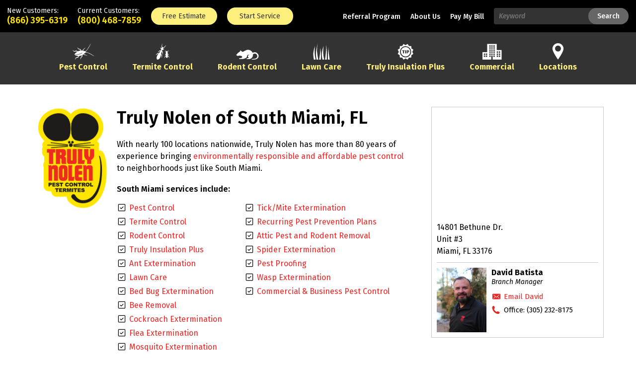

--- FILE ---
content_type: text/html;charset=UTF-8
request_url: https://locations.trulynolen.com/fl/miami/south-miami-081.html
body_size: 56220
content:
<!DOCTYPE html>
<html lang="en">
<head>
    <title>Pest, Termite & Rodent Control in South Miami, Fl | Truly Nolen Pest & Termite Control</title>

    <!-- Meta Tags -->
    <meta http-equiv="X-UA-Compatible" content="IE=Edge">
<meta name="description" content="Need Pest, Termite &amp; Rodent Control in South Miami, Fl? Get a Free Inspection of your home or business with a Truly Nolen location near you!">
<meta name="keywords" content="Miami bed bug control, Miami pest control, Miami rodent control, Miami termite control, Miami truly nolen">
<meta http-equiv="Content-Type" content="text/html; charset=utf-8">
<meta http-equiv="content-language" content="en-us">
<meta name="viewport" content="width=device-width, initial-scale=1">
<meta name="language" content="English">
<meta name="robots" content="noodp, noydir">
<meta name="city" content="Miami">
<meta name="state" content="FL, Florida">
<meta name="zip" content="33176">
<meta name="address" content="14801 Bethune Dr., Miami, FL, 33176">
    <!-- Site Validations  -->
    <meta name="google-site-verification" content="_W2xzY2UcK9xasxLWpWaJ-0UbXSRzMxjNEQ_0s3tXBo" />
<!-- Riester Validation -->
<meta name="google-site-verification" content="Du20Luaaess5KugybaxxnvbwcsEZEW5rHgcFjgrKMjE" />
    <!-- Canonical -->
            <link rel="canonical" href="https://locations.trulynolen.com/fl/miami/south-miami-081.html" />
    
    <!-- Javascript -->
    <script type="text/javascript">
    //<!--
    
    var RLS = {};
    var hours = {};

    //-->
</script>
    <!-- Dashboard head scripts -->
    
    <!-- Link Tags -->
    <link href="https://assets.locations.trulynolen.com/images/favicon.ico" rel="icon">    <link rel="apple-touch-icon" href="https://assets.locations.trulynolen.com/images/truly-nolen-apple-icon.png">
    <style id="antiClickjack">body {display:none !important;}</style>
<script type="text/javascript">
    if (self !== top) {
      top.location = self.location;  
    } else {
        var antiClickjack = document.getElementById("antiClickjack"); antiClickjack.parentNode.removeChild(antiClickjack);
    }
    //Cross Frame Scripting prevention
    if (top.frames.length!=0) {
        top.location = self.document.location;
    }
</script>

    <link rel="preconnect" href="https://assets.locations.trulynolen.com" />
    <link rel="preconnect" href="https://maps.googleapis.com" />
    <link rel="preconnect" href="https://fonts.googleapis.com" />

    <link rel="preload" href="https://assets.locations.trulynolen.com/fonts/FuturaStd-Book.eot" as="font">
    <link rel="preload" href="https://assets.locations.trulynolen.com/fonts/FuturaStd-Heavy.eot" as="font">

            <link rel="preload" href="https://assets.locations.trulynolen.com/images/Truly-Nolen-Logo.png" as="image">
        <link rel="preload" href="https://maps.googleapis.com/maps/api/staticmap?center=25.6304039,-80.3804357&scale=2&markers=icon:https://assets.locations.trulynolen.com/images/map-pin4.png|25.6304039,-80.3804357&zoom=14&size=640x640&key=AIzaSyAx3bvQdo3b8o1xelBvRZHsuTUMgwJziHk&sensor=false" as="image">
    
     <!-- StyleSheets --> 
    <link href="https://assets.locations.trulynolen.com/min/styles.min.css?v=f1206212aa1b8f2165269174191a8c81" rel="stylesheet" media="screen">
    <link href="https://fonts.googleapis.com/css2?family=Fira+Sans+Condensed:ital,wght@0,400;0,500;1,400&family=Fira+Sans:ital,wght@0,400;0,500;0,600;0,700;1,400;1,500;1,600;1,700&display=swap" rel="stylesheet">
</head>
<body class="indy ">
    <!-- Fix for IE Promise not defined. This will set a global Promise object if the browser doesn't already have window.Promise -->
    <script src="https://assets.locations.trulynolen.com/js/pollyfill.min.js"></script>
    
    <!-- Google Tag Manager -->
<script>(function(w,d,s,l,i){w[l]=w[l]||[];w[l].push({'gtm.start':
new Date().getTime(),event:'gtm.js'});var f=d.getElementsByTagName(s)[0],
j=d.createElement(s),dl=l!='dataLayer'?'&l='+l:'';j.async=true;j.src=
'https://www.googletagmanager.com/gtm.js?id='+i+dl;f.parentNode.insertBefore(j,f);
})(window,document,'script','dataLayer','GTM-W6VQVJV');</script>
<!-- End Google Tag Manager -->
<!-- Google Tag Manager (noscript) -->
<noscript><iframe src="https://www.googletagmanager.com/ns.html?id=GTM-W6VQVJV"
height="0" width="0" style="display:none;visibility:hidden"></iframe></noscript>
<!-- End Google Tag Manager (noscript) -->    
    <!-- Locator Static Header --><div id="p-header-phone">
    <div id="p-header-phone-content">
        <div id="p-header-phone-content-left">
            <div id="p-header-content-left-number-1">
                <div>New Customers:</div>
                <a id="p-header-global_phone_number_1" href="tel:(866) 395-6319">(866) 395-6319</a>
            </div>
            <div id="p-header-content-left-number-2">
                <div>Current Customers:</div>
                <a id="p-header-global_phone_number_2" href="tel:8004687859">(800) 468-7859</a>
            </div>
            <div id="p-header-phone-content-left-estimate"><a href="https://www.trulynolen.com/free-estimate"><div>Free Estimate</div></a></div>
            <div id="p-header-phone-content-left-start"><a href="https://www.trulynolen.com/buy-online"><div>Start Service</div></a></div>
        </div>
        <div id="p-header-phone-content-right">
            <div id="p-header-phone-content-right-referral"><a href="https://www.trulynolen.com/about/refer-a-friend">Referral Program</a></div>
            <div id="p-header-phone-content-right-about"><a href="https://www.trulynolen.com/about/">About Us</a></div>
            <div id="p-header-phone-content-right-signin"><a href="https://trulyaccess.tnolen.com" target="_blank">Pay My Bill</a></div>
            <div id="p-header-phone-content-right-search" style="position: relative;"><label style="position:absolute;width:1px;height:1px;padding:0;margin:-1px;overflow:hidden;clip:rect(0,0,0,0);border:0" class="ss360-sr-only" for="p-header-phone-content-right-search-input">Search</label>
                <input type="text" id="p-header-phone-content-right-search-input" class="ss360-search" name="p-header-phone-right-search-input" placeholder="Keyword" autocomplete="off">
                <div id="p-header-phone-content-right-search-btn" class="ss360-btn">Search</div>
            </div>
            <div id="p-header-phone-content-right-menu">
                <div id="p-header-phone-content-right-menu-open"><svg role="img"><use xlink:href="#svg-mobile-menu"></use></svg></div>
                <div id="p-header-phone-content-right-menu-close" class="global-hidden"><svg role="img"><use xlink:href="#svg-mobile-close"></use></svg></div>
            </div>
        </div>
    </div>
</div>
<div id="p-header-services-mobile">
    <div id="p-header-services-mobile-top">
        <div class="p-header-services-mobile-item global-hidden" data-type="Chat">Chat</div>
        <div class="p-header-services-mobile-item" data-type="About"><a href="https://www.trulynolen.com/about/">About Us</a></div>
        <div class="p-header-services-mobile-item" data-type="Signin"><a href="https://trulyaccess.tnolen.com" target="_blank">Pay My Bill</a></div>
    </div>
    <div id="p-header-services-mobile-bottom" class="global-mobal-tablet-hidden">
        <div id="p-header-services-mobile-bottom-left"><a href="https://www.trulynolen.com/"><svg role="img"><use xlink:href="#svg-tnlogo"></use></svg></a></div>
        <div id="p-header-services-mobile-bottom-right">
            <div style="position: relative;"><div id="unibox-suggest-box" style="display: none;" class="normal-suggest-box" role="listbox" aria-label="Search Suggestions" style="min-width: 0px;"></div><label style="position:absolute;width:1px;height:1px;padding:0;margin:-1px;overflow:hidden;clip:rect(0,0,0,0);border:0" class="ss360-sr-only" for="p-header-services-mobile-bottom-right-input">Search</label>
                <input type="text" id="p-header-services-mobile-bottom-right-input" class="ss360-search" name="p-header-services-mobile-bottom-right-input" placeholder="Keyword" autocomplete="off">
                <div class="ss360-btn">Search</div>
            <div id="unibox-invisible" style="display: none;">&nbsp;<span>&nbsp;</span></div></div>
        </div>
    </div>
    <div id="p-header-services-mobile-bottomest" class="global-mobal-tablet-hidden">
        <div id="p-header-services-mobile-bottomest-back">
            <svg role="img"><use xlink:href="#svg-back"></use></svg>
        </div>
        <div id="p-header-services-mobile-bottomest-service">•&nbsp;<span id="p-header-services-mobile-bottomest-service-text"><a href="" title=""></a></span></div>
    </div>
</div>
<div id="p-header-services" class="global-mobal-tablet-hidden">
    <a href="https://trulynolen.com/pest-control/" title="Truly Nolen Location Finder" class="top-level-link" style="text-decoration: none;"><div class="p-header-services-service p-header-services-menu  " data-type="Pest Control" data-id="pest-control" data-mobile-id="mobile-pest-control" data-url="https://www.trulynolen.com/pest-control/">
        <svg role="img" class="  "><use xlink:href="#svg-cockroach" class=""></use></svg>
        <div class="">Pest Control</div>
    </div></a>
    <a href="https://trulynolen.com/termite-control/" title="Truly Nolen Location Finder" class="top-level-link" style="text-decoration: none;"><div class="p-header-services-service p-header-services-menu    " data-type="Termite Control" data-id="termite-control" data-mobile-id="termite-control" data-url="https://www.trulynolen.com/termite-control/">
        <svg role="img" class="    "><use xlink:href="#svg-termite" class=""></use></svg>
        <div class="">Termite Control</div>
    </div></a>
    <a href="https://trulynolen.com/rodent-control/" title="Truly Nolen Location Finder" class="top-level-link" style="text-decoration: none;"><div class="p-header-services-service p-header-services-menu        " data-type="Rodent Control" data-id="rodent-control" data-mobile-id="rodent-control" data-url="https://www.trulynolen.com/rodent-control/">
        <svg role="img" class="        "><use xlink:href="#svg-rodent" class=""></use></svg>
        <div class="">Rodent Control</div>
    </div></a>
    <a href="https://trulynolen.com/lawn-care/" title="Truly Nolen Location Finder" class="top-level-link" style="text-decoration: none;"><div class="p-header-services-service p-header-services-menu      " data-type="Lawn Care" data-id="lawn-care" data-mobile-id="lawn-care" data-url="https://www.trulynolen.com/lawn-care/">
        <svg role="img" class="      "><use xlink:href="#svg-grass" class=""></use></svg>
        <div class="">Lawn Care</div>
    </div></a>
    <a href="https://trulynolen.com/truly-insulation-plus/" title="Truly Nolen Location Finder" class="top-level-link" style="text-decoration: none;"><div class="p-header-services-service p-header-services-menu      " data-type="Truly Insulation Plus" data-id="tip" data-mobile-id="tip" data-url="https://www.trulynolen.com/truly-insulation-plus/">
        <svg role="img" class="      "><use xlink:href="#svg-insulation" class=""></use></svg>
        <div class="">Truly Insulation Plus</div>
    </div></a>
    <a href="https://trulynolen.com/commercial/" title="Truly Nolen Location Finder" class="top-level-link" style="text-decoration: none;"><div class="p-header-services-service p-header-services-menu  " data-type="Commercial" data-id="commercial" data-mobile-id="commercial" data-url="https://www.trulynolen.com/commercial/">
        <svg role="img" class="  "><use xlink:href="#svg-commercial" class=""></use></svg>
        <div class="">Commercial</div>
    </div></a>
    <a href="https://locations.trulynolen.com" title="Truly Nolen Location Finder" class="top-level-link" style="text-decoration: none;"><div class="p-header-services-service-no-dropdown" data-type="Locations" data-id="locations" data-mobile-id="locations">
        <svg role="img"><use xlink:href="#svg-location" class=""></use></svg>
        <div class="">Locations</div>
    </div>
    </a>
    <div class="p-header-services-service-empty" data-type="None" data-id="none"></div>
</div>
<div id="p-header-services-dropdown" class="p-header-services-menu       global-hidden">
    <div id="p-header-services-dropdown-pest-control" class="p-header-services-dropdown-service  global-hidden">
        <div id="p-header-services-dropdown-left" class="p-header-services-dropdown-logo">
            <a href="https://www.trulynolen.com/"><svg role="img"><use xlink:href="#svg-tnlogo"></use></svg></a>
        </div>
        <div id="p-header-services-dropdown-middle">
            <div class="p-header-services-dropdown-title">Most Common Pests</div>
            <div class="p-header-services-dropdown-groups-col">
                <div class="p-header-services-dropdown-groups-links">
                        <div>•&nbsp;<a href="https://www.trulynolen.com/termite-control/">Termites</a></div>
                        <div>•&nbsp;<a href="https://www.trulynolen.com/pest-control/bed-bugs/">Bed Bugs</a></div>
                        <div>•&nbsp;<a href="https://www.trulynolen.com/rodent-control/">Rodents</a></div>
                </div>
                <div class="p-header-services-dropdown-groups-links">
                        <div>•&nbsp;<a href="https://www.trulynolen.com/pest-control/bees/">Bees</a></div>
                        <div>•&nbsp;<a href="https://www.trulynolen.com/pest-control/wasps/">Wasps</a></div>
                </div>
            </div>
        </div>
        <div id="p-header-services-dropdown-right">
            <div class="p-header-services-dropdown-title">Other Pests</div>
            <div class="p-header-services-dropdown-groups">
                <div class="p-header-services-dropdown-groups-links">
                        <div>•&nbsp;<a href="https://www.trulynolen.com/pest-control/ants/">Ants</a></div>
                        <div>•&nbsp;<a href="https://www.trulynolen.com/pest-control/beetles/">Beetles</a></div>
                        <div>•&nbsp;<a href="https://www.trulynolen.com/bird-control/birds/">Birds</a></div>
                        <div>•&nbsp;<a href="https://www.trulynolen.com/pest-control/boxelders/">Boxelders</a></div>
                        <div>•&nbsp;<a href="https://www.trulynolen.com/pest-control/bugs/">Bugs</a></div>
                        <div>•&nbsp;<a href="https://www.trulynolen.com/pest-control/caterpillars/">Caterpillars</a></div>
                </div>
                <div class="p-header-services-dropdown-groups-links">
                        <div>•&nbsp;<a href="https://www.trulynolen.com/pest-control/crickets/">Crickets</a></div>
                        <div>•&nbsp;<a href="https://www.trulynolen.com/pest-control/earwigs/">Earwigs</a></div>
                        <div>•&nbsp;<a href="https://www.trulynolen.com/pest-control/fleas/">Fleas</a></div>
                        <div>•&nbsp;<a href="https://www.trulynolen.com/pest-control/flies/">Flies</a></div>
                        <div>•&nbsp;<a href="https://www.trulynolen.com/pest-control/gnats/">Gnats</a></div>
                        <div>•&nbsp;<a href="https://www.trulynolen.com/pest-control/grubs/">Grubs</a></div>
                </div>
                <div class="p-header-services-dropdown-groups-links">
                        <div>•&nbsp;<a href="https://www.trulynolen.com/pest-control/lice/">Lice</a></div>
                        <div>•&nbsp;<a href="https://www.trulynolen.com/pest-control/millipedes/">Millipedes</a></div>
                        <div>•&nbsp;<a href="https://www.trulynolen.com/pest-control/mosquitoes/">Mosquitoes</a></div>
                        <div>•&nbsp;<a href="https://www.trulynolen.com/pest-control/moths/">Moths</a></div>
                        <div>•&nbsp;<a href="https://www.trulynolen.com/pest-control/roaches/">Roaches</a></div>
                        <div>•&nbsp;<a href="https://www.trulynolen.com/pest-control/scorpions/">Scorpions</a></div>
                </div>
                <div class="p-header-services-dropdown-groups-links">
                        <div>•&nbsp;<a href="https://www.trulynolen.com/pest-control/silverfish/">Silverfish</a></div>
                        <div>•&nbsp;<a href="https://www.trulynolen.com/pest-control/spiders/">Spiders</a></div>
                        <div>•&nbsp;<a href="https://www.trulynolen.com/pest-control/ticks/">Ticks</a></div>
                        <div>•&nbsp;<a href="https://www.trulynolen.com/pest-control/weevils/">Weevils</a></div>
                        <div></div>
                        <div></div>
                </div>
            </div>
        </div>
    </div>
    <div id="p-header-services-dropdown-mobile-pest-control" class="p-header-services-dropdown-service global-hidden">
        <div id="p-header-services-dropdown-left" class="p-header-services-dropdown-logo">
            <a href="https://www.trulynolen.com/"><svg role="img"><use xlink:href="#svg-tnlogo"></use></svg></a>
        </div>
        <div id="p-header-services-dropdown-middle">
            <div class="p-header-services-dropdown-title">Most Common Pests</div>
            <div class="p-header-services-dropdown-groups-col">
                <div class="p-header-services-dropdown-groups-links">
                        <div>•&nbsp;<a href="https://www.trulynolen.com/termite-control/">Termites</a></div>
                        <div>•&nbsp;<a href="https://www.trulynolen.com/pest-control/bed-bugs/">Bed Bugs</a></div>
                        <div>•&nbsp;<a href="https://www.trulynolen.com/rodent-control/">Rodents</a></div>
                </div>
                <div class="p-header-services-dropdown-groups-links">
                        <div>•&nbsp;<a href="https://www.trulynolen.com/pest-control/bees/">Bees</a></div>
                        <div>•&nbsp;<a href="https://www.trulynolen.com/pest-control/wasps/">Wasps</a></div>
                </div>
            </div>
        </div>
        <div id="p-header-services-dropdown-right">
            <div class="p-header-services-dropdown-title">Other Pests</div>
            <div class="p-header-services-dropdown-groups">
                <div class="p-header-services-dropdown-groups-links">
                        <div>•&nbsp;<a href="https://www.trulynolen.com/pest-control/ants/">Ants</a></div>
                        <div>•&nbsp;<a href="https://www.trulynolen.com/pest-control/beetles/">Beetles</a></div>
                        <div>•&nbsp;<a href="https://www.trulynolen.com/bird-control/birds/">Birds</a></div>
                        <div>•&nbsp;<a href="https://www.trulynolen.com/pest-control/boxelders/">Boxelders</a></div>
                        <div>•&nbsp;<a href="https://www.trulynolen.com/pest-control/bugs/">Bugs</a></div>
                        <div>•&nbsp;<a href="https://www.trulynolen.com/pest-control/caterpillars/">Caterpillars</a></div>
                        <div>•&nbsp;<a href="https://www.trulynolen.com/pest-control/crickets/">Crickets</a></div>
                        <div>•&nbsp;<a href="https://www.trulynolen.com/pest-control/earwigs/">Earwigs</a></div>
                        <div>•&nbsp;<a href="https://www.trulynolen.com/pest-control/fleas/">Fleas</a></div>
                        <div>•&nbsp;<a href="https://www.trulynolen.com/pest-control/flies/">Flies</a></div>
                        <div>•&nbsp;<a href="https://www.trulynolen.com/pest-control/gnats/">Gnats</a></div>
                </div>
                <div class="p-header-services-dropdown-groups-links">
                        <div>•&nbsp;<a href="https://www.trulynolen.com/pest-control/grubs/">Grubs</a></div>
                        <div>•&nbsp;<a href="https://www.trulynolen.com/pest-control/lice/">Lice</a></div>
                        <div>•&nbsp;<a href="https://www.trulynolen.com/pest-control/millipedes/">Millipedes</a></div>
                        <div>•&nbsp;<a href="https://www.trulynolen.com/pest-control/mosquitoes/">Mosquitoes</a></div>
                        <div>•&nbsp;<a href="https://www.trulynolen.com/pest-control/moths/">Moths</a></div>
                        <div>•&nbsp;<a href="https://www.trulynolen.com/pest-control/roaches/">Roaches</a></div>
                        <div>•&nbsp;<a href="https://www.trulynolen.com/pest-control/scorpions/">Scorpions</a></div>
                        <div>•&nbsp;<a href="https://www.trulynolen.com/pest-control/silverfish/">Silverfish</a></div>
                        <div>•&nbsp;<a href="https://www.trulynolen.com/pest-control/spiders/">Spiders</a></div>
                        <div>•&nbsp;<a href="https://www.trulynolen.com/pest-control/ticks/">Ticks</a></div>
                        <div>•&nbsp;<a href="https://www.trulynolen.com/pest-control/weevils/">Weevils</a></div>
                </div>
            </div>
        </div>
    </div>
    <div id="p-header-services-dropdown-termite-control" class="p-header-services-dropdown-service   global-hidden">
        <div class="p-header-services-dropdown-logo">
            <a href="https://www.trulynolen.com/"><svg role="img"><use xlink:href="#svg-tnlogo"></use></svg></a>
        </div>
        <div class="p-header-services-dropdown-section">
            <div class="p-header-services-dropdown-groups2">
                <div class="p-header-services-dropdown-groups2-links g-mobile-min-width-300px g-desktop-width-320px">
                        <div>•&nbsp;<a href="https://www.trulynolen.com/termite-control/what-are-termites">What are Termites?</a></div>
                        <div>•&nbsp;<a href="https://www.trulynolen.com/termite-swarm-map.html">Termite Swarm Map</a></div>
                        <div>•&nbsp;<a href="https://www.trulynolen.com/termite-control/termites-in-florida">Termites in Florida</a></div>
                        <div>•&nbsp;<a href="https://www.trulynolen.com/termite-control/common-signs-of-termite-infestation">Common Signs of Termite Infestation</a></div>
                </div>
                <div class="p-header-services-dropdown-groups2-links g-mobile-min-width-300px g-desktop-width-280px">
                        <div>•&nbsp;<a href="https://www.trulynolen.com/termite-control/termite-inspection">Termite Inspection</a></div>
                        <div>•&nbsp;<a href="https://www.trulynolen.com/termite-control/how-to-get-rid-of-termites">How to Get Rid of Termites</a></div>
                        <div>•&nbsp;<a href="https://www.trulynolen.com/termite-control/DIY-termite-treatments">DIY Termite Treatments</a></div>
                        <div>•&nbsp;<a href="https://www.trulynolen.com/termite-control/desert-termites/">Desert Termites</a></div>
                </div>
                <div class="p-header-services-dropdown-groups2-links g-mobile-min-width-300px g-desktop-width-240px">
                        <div>•&nbsp;<a href="https://www.trulynolen.com/termite-control/drywood-termites/">Drywood Termites</a></div>
                        <div>•&nbsp;<a href="https://www.trulynolen.com/termite-control/formosan-termites/">Formosan Termites</a></div>
                        <div>•&nbsp;<a href="https://www.trulynolen.com/termite-control/subterranean-termites/">Subterranean Termites</a></div>
                </div>
            </div>
        </div>
    </div>
    <div id="p-header-services-dropdown-rodent-control" class="p-header-services-dropdown-service      global-hidden">
        <div class="p-header-services-dropdown-logo">
            <a href="https://www.trulynolen.com/"><svg role="img"><use xlink:href="#svg-tnlogo"></use></svg></a>
        </div>
        <div class="p-header-services-dropdown-section">
            <div class="p-header-services-dropdown-groups2">
                <div class="p-header-services-dropdown-groups2-links g-desktop-width-840px">
                    <div>•&nbsp;<a href="https://www.trulynolen.com/rodent-control/rats/">Rats</a></div>
                    <div>•&nbsp;<a href="https://www.trulynolen.com/rodent-control/mice/">Mice</a></div>
                </div>
            </div>
        </div>
    </div>
    <div id="p-header-services-dropdown-lawn-care" class="p-header-services-dropdown-service    global-hidden">
        <div class="p-header-services-dropdown-logo">
            <a href="https://www.trulynolen.com/"><svg role="img"><use xlink:href="#svg-tnlogo"></use></svg></a>
        </div>
        <div class="p-header-services-dropdown-section">
            <div class="p-header-services-dropdown-groups2">
                <div class="p-header-services-dropdown-groups2-links g-desktop-width-840px">
                        <div>•&nbsp;<a href="https://www.trulynolen.com/lawn-care/lawn-diversity">Lawn Diversity</a></div>
                        <div>•&nbsp;<a href="https://www.trulynolen.com/lawn-care/lawn-nutrition">Lawn Nutrition</a></div>
                </div>
            </div>
        </div>
    </div>
    <div id="p-header-services-dropdown-tip" class="p-header-services-dropdown-service     global-hidden">
        <div class="p-header-services-dropdown-logo">
            <a href="https://www.trulynolen.com/"><svg role="img"><use xlink:href="#svg-tnlogo"></use></svg></a>
        </div>
        <div class="p-header-services-dropdown-section">
            <div class="p-header-services-dropdown-groups2">
                <div class="p-header-services-dropdown-groups2-links g-desktop-width-840px">
                    <div>•&nbsp;<a href="https://www.trulynolen.com/truly-insulation-plus/about-the-r-value">About the R-Value</a></div>
                    <div>•&nbsp;<a href="https://www.trulynolen.com/truly-insulation-plus/insulation-pc-properties">Insulation PC Properties</a></div>
                    <div>•&nbsp;<a href="https://www.trulynolen.com/truly-insulation-plus/insulation-pc-properties">Savings &amp; Benefits</a></div>
                </div>
            </div>
        </div>
    </div>
    <div id="p-header-services-dropdown-commercial" class="p-header-services-dropdown-service  global-hidden">
        <div class="p-header-services-dropdown-logo">
            <a href="https://www.trulynolen.com/"><svg role="img"><use xlink:href="#svg-tnlogo"></use></svg></a>
        </div>
        <div class="p-header-services-dropdown-section g-padding-right-15">
            <div class="p-header-services-dropdown-groups2">
                <div class="p-header-services-dropdown-groups2-links g-mobile-min-width-300px g-desktop-width-250px">
                    <div>•&nbsp;<a href="https://www.trulynolen.com/commercial/service-approach">Service Approach</a></div>
                    <div>•&nbsp;<a href="https://www.trulynolen.com/commercial/national-commercial-division">National Commercial Division</a></div>
                    <div>•&nbsp;<a href="https://www.trulynolen.com/commercial/truly-sanitized">Truly Sanitized</a></div>
                    <div>•&nbsp;<a href="https://www.trulynolen.com/commercial/hotels-and-destinations">Hotels &amp; Destinations</a></div>
                    <div>•&nbsp;<a href="https://www.trulynolen.com/commercial/retail">Retail</a></div>
                    <div>•&nbsp;<a href="https://www.trulynolen.com/commercial/office-buildings-and-properties">Office Buildings &amp; Properties</a></div>
                    <div>•&nbsp;<a href="https://www.trulynolen.com/commercial/industrial-buildings">Industrial Buildings</a></div>
                </div>
                <div class="p-header-services-dropdown-groups2-links g-mobile-min-width-300px g-desktop-width-225px">
                    <div>•&nbsp;<a href="https://www.trulynolen.com/commercial/restaurants">Restaurants</a></div>
                    <div>•&nbsp;<a href="https://www.trulynolen.com/commercial/grocery-stores-and-bakeries">Grocery Stores &amp; Bakeries</a></div>
                    <div>•&nbsp;<a href="https://www.trulynolen.com/commercial/food-and-beverage-manufacturing">Food and Beverage Manufacturing</a></div>
                    <div>•&nbsp;<a href="https://www.trulynolen.com/commercial/manufacturing">Manufacturing</a></div>
                    <div>•&nbsp;<a href="https://www.trulynolen.com/commercial/education">Education</a></div>
                    <div>•&nbsp;<a href="https://www.trulynolen.com/commercial/healthcare">Healthcare</a></div>
                    <div>•&nbsp;<a href="https://www.trulynolen.com/commercial/military-aerospace">Military/Aerospace</a></div>
                </div>
                <div class="p-header-services-dropdown-groups2-links g-mobile-min-width-300px g-desktop-width-210px">
                    <div>•&nbsp;<a href="https://www.trulynolen.com/commercial/bed-bugs/">Bed Bugs</a></div>
                    <div>•&nbsp;<a href="https://www.trulynolen.com/commercial/bees-and-wasps/">Bees</a></div>
                    <div>•&nbsp;<a href="https://www.trulynolen.com/commercial/bees-and-wasps/">Wasps</a></div>
                    <div>•&nbsp;<a href="https://www.trulynolen.com/commercial/birds-and-pigeons/">Birds</a></div>
                    <div>•&nbsp;<a href="https://www.trulynolen.com/commercial/fire-ants/">Fire Ants</a></div>
                    <div>•&nbsp;<a href="https://www.trulynolen.com/commercial/fleas">Fleas</a></div>
                </div>
                <div class="p-header-services-dropdown-groups2-links g-mobile-min-width-300px g-desktop-width-170px">
                    <div>•&nbsp;<a href="https://www.trulynolen.com/commercial/flies">Flies</a></div>
                    <div>•&nbsp;<a href="https://www.trulynolen.com/commercial/german-cockroaches">German Cockroaches</a></div>
                    <div>•&nbsp;<a href="https://www.trulynolen.com/commercial/mosquitoes">Mosquitoes</a></div>
                    <div>•&nbsp;<a href="https://www.trulynolen.com/commercial/rodents/">Rodents</a></div>
                    <div>•&nbsp;<a href="https://www.trulynolen.com/commercial/ticks">Ticks</a></div>
                    <div>•&nbsp;<a href="https://www.trulynolen.com/commercial/labels-and-safety-data-sheets">Labels and Safety Data Sheets</a></div>
                </div>
            </div>
        </div>
    </div>
</div>
<div id="svg-container" style="display:none;">
    <svg xmlns="http://www.w3.org/2000/svg">
        <symbol viewBox="0 0 46 33" id="svg-cockroach"><title>cockroach</title><path d="M37.948.518c-2.104 2.54-2.631 4.927-7.54 12.082a20.64 20.64 0 01-3.614 3.763c-.5-.323-1.191-.503-2.036-.719-.48-.125-.891.034-1.218.337a5.56 5.56 0 00-1.065-.605l.406-2c.367-.389 3.99-4.24 3.868-4.377l-.022-.083c-.15-.226-4.575 3.847-4.651 3.917a1.089 1.089 0 00-.428.586l-.318 1.561c-.847-.219-1.802-.327-2.822-.32l-.891-1.861a.838.838 0 00-.22-.339c-.078-.182-.265-.346-.528-.451 0 0-2.735-.894-4.203-1.235-.022-.043-1.167-2.356-1.415-2.29l-.084.023c-.23.15.636 2.705.636 2.705.003.009.01.015.014.024l.007.055c-.096.29 4.29 1.805 4.588 1.907l.737 1.542c-.78.081-1.584.223-2.398.44-1.057.284-2.142.76-3.194 1.34l-2.215-1.415a.62.62 0 00-.114-.077.67.67 0 00-.58-.186s-2.823.658-4.226 1.243c-.017-.032-.032-.064-.053-.096 0 0-2.851-1.93-3.08-1.778l-.085.021c-.122.212 2.463 2.483 2.463 2.483a.535.535 0 00.007.004c.562.828 4.315-.241 4.993-.441l1.593 1.019c-2.965 1.928-5.376 4.499-5.54 5.694 2.228-.062 10.283-.512 16.576-4.177 0 0-2.202 4.184-16.291 4.904 1.08.862 4.346 1.772 7.695 1.927l-.952 1.837c-.522.124-4.51 1.103-4.612 2.124a.535.535 0 00-.009.012S6.025 32.878 6.236 33l.084-.023c.274.015 1.78-3.081 1.78-3.081a.457.457 0 00.01-.112c1.51-.198 4.266-1.034 4.266-1.034a.67.67 0 00.28-.199.62.62 0 00.214-.291l1.245-2.397a.62.62 0 00.072-.189c1.11-.031 2.195-.157 3.175-.42.836-.223 1.62-.507 2.352-.832l.111 1.432c-.182.21-3.263 3.76-3.035 3.96l.023.055c.002.01-.002.019 0 .028 0 0 .53 2.643.802 2.66l.083-.023c.248-.067.085-2.656.082-2.696 1.1-1.03 3.017-3.167 3.017-3.167a1.11 1.11 0 00.243-.519.838.838 0 00.035-.454l-.145-1.885a11.21 11.21 0 002.195-1.592l1.008 1.133a1.089 1.089 0 00.653.294c.08.017 5.981 1.338 5.997 1.068l-.022-.085c.037-.18-5.017-1.699-5.535-1.854l-1.287-1.452c.206-.266.393-.535.54-.807.397.146.81.134 1.178-.176.865-.69 1.606-1.114 1.87-1.83 1.656.252 3.096.349 5.088 1.312 7.7 3.594 9.268 5.419 12.337 6.482-8.735-6.496-15.226-8.582-17.332-8.494-.004-.08.002-.152-.01-.239a1.887 1.887 0 00-.305-.734c1.936-1.334 6.367-6.586 10.643-16.32z" fill-rule="evenodd"></path></symbol>
        <symbol viewBox="0 0 29.678 29.602" id="svg-grass"><title>grass</title><path d="M8.084-.006S5.54 10.24 5.016 16.394a55.438 55.438 0 00.879 13.208l3.1-.004a115.577 115.577 0 01-2.235-15.38A74.445 74.445 0 018.084-.005zm15.459 2.434s-.237 8.95-.76 14.6c-.523 5.648-1.43 12.574-1.43 12.574l3.1-.004s.251-8.333 0-13.983c-.25-5.65-.91-13.187-.91-13.187zM3.233 4.98A49.643 49.643 0 00.106 17.504a40.676 40.676 0 001.032 12.1h3.1a68.762 68.762 0 01-1.733-12.1A74.894 74.894 0 013.232 4.98zm15.458 0a49.643 49.643 0 00-3.125 12.524 40.676 40.676 0 001.032 12.1h3.1a68.762 68.762 0 01-1.733-12.1A74.894 74.894 0 0118.69 4.98zm-5.85 2.866s-.236 7.163-.759 11.687c-.523 4.524-1.432 10.069-1.432 10.069l3.102.003s.251-6.677 0-11.2c-.251-4.525-.91-10.56-.91-10.56zm14.692 0s-.646 6.034-.892 10.558 0 11.201 0 11.201l3.037-.003s-.89-5.545-1.4-10.069c-.51-4.524-.745-11.687-.745-11.687z"></path></symbol>
        <symbol viewBox="0 0 46 33" id="svg-location"><title>location</title><path class="a" d="M23 0a11.228 11.228 0 00-11.16 11.16C11.84 17.271 23 33 23 33s11.16-15.727 11.16-21.84A11.141 11.141 0 0023 0zm0 16.74a5.979 5.979 0 115.979-5.979A5.954 5.954 0 0123 16.74z"></path></symbol>
        <symbol viewBox="0 0 46 34" id="svg-termite"><title>termite</title><path d="M22.313.564c-1.424 4.778-1.29 7.798-.752 8.494-.308.309-.634.667-.992 1.059a2.65 2.65 0 00-.584 1.365l-.315-.397a.408.408 0 00-.027-.03 18.24 18.24 0 00-.816-3.134h-.065a19.441 19.441 0 00.065 3.358.379.379 0 00.154.26.408.408 0 00.043.062l1.033 1.291a.409.409 0 00.213.143 2.65 2.65 0 00.355.517c-.257.326-.535.714-.835 1.166a.686.686 0 00-.448-.082l-2.388.516a.686.686 0 00-.157.058.6.6 0 00-.361.2s-3.227 3.872-2.969 4.066l.065.067c.182.182 3.22-2.73 3.595-3.092a.686.686 0 00.086-.008l1.676-.361c-.916 1.428-1.988 3.074-3.365 4.808a.647.647 0 00-.375-.123h-2.455a.647.647 0 00-.113.012.551.551 0 00-.467.19s-3.358 3.741-3.1 4l.065.06c.243.183 3.341-2.625 3.72-2.969h1.78c-5.42 6.294-3.752 11.17-2.336 11.813 1.42.645 6.325-.967 7.552-9.424.017-.108.042-.206.059-.313l1.3 1.4c.002.45.012 4.788.32 4.788h.064c.323 0 .84-4.973.84-4.973a.686.686 0 000-.01.691.691 0 00-.131-.502l-1.678-1.806a.691.691 0 00-.467-.201c.422-2.065.974-3.913 1.465-5.467l.941 1.43c.002.013-.004.025-.002.039 0 0 .388 4.97.711 4.97h.065c.322 0 .45-4.982.45-5.017a.635.635 0 00-.064-.596l-1.355-2.066a.635.635 0 00-.285-.25c.198-.654.347-1.221.437-1.698.097-.013.193-.023.29-.047a.444.444 0 00.396.12l1.615-.325a.444.444 0 00.131-.058.482.482 0 00.127-.069 20.768 20.768 0 002.066-2.646l-.066-.067a20.584 20.584 0 00-2.432 1.999.444.444 0 00-.02.003l-.304.061a2 2 0 00.37-1.094c.075-.764.148-1.418.165-2.002.865.01 3.413-1.785 5.969-6.195-1.162.775-1.549 1.614-4.26 4.13a5.366 5.366 0 01-1.736 1.26c-.088-.502-.306-.89-.785-1.13-.62-.275-1.167-.102-1.746.336a6.256 6.256 0 01-.06-1.95c.063-3.615.322-4.583.128-5.939zm5.164 13.943c1.487 1.395 2.63 2.11 3.256 2.31-.22.324-.404.74-.61 1.24a1.005 1.005 0 00-.058.478l-.361-.201c-.06-.091-1.392-2.144-1.518-2.018h-.064a15.688 15.688 0 001.033 2.387.31.31 0 00.117.113.4.4 0 00.076.08l1.074.568c-.279.497-.397 1.207-.441 2.057l-.697.541a.489.489 0 00-.043.045.35.35 0 00-.215.275s-.903 3.55-.645 3.616h.065c.25.124 1.363-3.02 1.441-3.24l.065-.051c.003 1.068.038 2.288.011 3.58a.5.5 0 00-.097.033l-1.614.775a.5.5 0 00-.193.213.5.5 0 01-.002.002.439.439 0 00-.129.172 22.494 22.494 0 00-.775 3.615h.066c.246.061 1.423-2.889 1.543-3.191l1.174-.565c-.108 2.407 1.042 3.11 2.195 3.11 1.162 0 2.195-1.227 2-3.229-.004-.046-.005-.089-.01-.135l1.245.479a22.786 22.786 0 001.732 3.08h.064a22.38 22.38 0 00-1.033-3.55.485.485 0 00-.095-.135.34.34 0 00-.23-.19l-1.679-.645c-.025-.006-.05-.005-.076-.01-.085-1.301-.112-2.529-.166-3.591l.217.125a.407.407 0 00.025.055 23.506 23.506 0 002.067 3.1h.062c.194-.13-1.29-3.485-1.29-3.485a.443.443 0 00-.073-.102.5.5 0 00-.185-.29l-.909-.53c-.084-.815-.226-1.492-.496-1.967l.828-.535a.34.34 0 00.123-.125c.022-.024.056-.04.069-.066a16.112 16.112 0 00.709-2.52h-.065a15.3 15.3 0 00-1.162 2.133l-.146.094a.858.858 0 00-.112-.356c-.272-.436-.465-.818-.664-1.137.701-.151 2.015-.828 3.44-2.347a14.433 14.433 0 00-2.582 1.355 4.876 4.876 0 01-1.135.606 1.036 1.036 0 00-.803-.348c-.254 0-.46.068-.638.182a3.442 3.442 0 01-.91-.375 27.144 27.144 0 00-2.776-1.485z" fill-rule="evenodd"></path></symbol>
        <symbol viewBox="0 0 46 33" id="svg-rodent"><title>rodent</title><path d="M23.58 13.323a10.957 10.957 0 00-4.217 1.084 38.774 38.774 0 00-3.674 2.04 5.1 5.1 0 01-3.129.884c-.408 0-.68-.135-.68-.611-.068-.272-3.267-2.925-3.675-1.904-.34.816.544 1.36.136 1.632-5.172 3.334-6.125 5.377-7.414 6.467-.544.408-.544.682-.136 1.158a3.988 3.988 0 003.47 1.428 15.824 15.824 0 012.45-.543c.475.066 6.192.204 5.648 3.266-.276 2.178-6.129 1.088-6.4 2.857-.205 1.224 7.345.545 8.845.545a10.5 10.5 0 006.332-2.931c1.021-.955.953-3.335 1.633-4.356.887-1.429 4.487-1.36 4.287-1.293a4.222 4.222 0 00-2.789 2.246 2.74 2.74 0 00.816 3.4c1.361 1.16-.814 1.5-2.314 1.5a1.515 1.515 0 00-1.5.819c-.341.68-.07 1.088.68 1.088h4.355c1.77 0 5.105-1.02 7.008-5.035a8.637 8.637 0 00.773-5.112l.114.21a4.611 4.611 0 012.586-1.09 5.165 5.165 0 015.851 3.878c.681 2.246-.408 4.424-2.994 5.717-2.586 1.293-8.642.747-8.234 1.904.204.68 8.031.748 11.025-1.36 2.785-1.97 5.444-6.8-.476-11.632-3.014-2.502-7.214-.942-8.577-.338a9.222 9.222 0 00-5.238-5.175 10.957 10.957 0 00-4.562-.743z"></path></symbol>
        <symbol viewBox="0 0 46 33" id="svg-insulation"><title>insulation</title><path d="M19.012 1.561l-2.553 3.965-4.725.27-.216 4.724L7.5 13.073l2.172 4.234L7.5 21.543l3.965 2.551.217 4.725 4.722.217L18.957 33l4.234-2.171L27.428 33l2.55-3.964 4.725-.217.217-4.725 3.965-2.55-2.065-4.237 2.172-4.234-3.963-2.553-.217-4.725-4.722-.216-2.662-4.018-4.182 2.172zm3.713 4.465a11.267 11.267 0 0111.761 11.281 11.274 11.274 0 01-11.24 11.24 11.267 11.267 0 01-.521-22.521zm.52 1.672a9.529 9.529 0 109.5 9.556 9.513 9.513 0 00-9.5-9.556zm4.769 6.508a3.158 3.158 0 011.693.55 1.82 1.82 0 01.707 1.575 2.009 2.009 0 01-.652 1.574h-.002a2.68 2.68 0 01-1.846.543h-.6v1.955h-1.841v-6.19h2.226a3.158 3.158 0 01.315-.007zm-11.5.007h4.94l-.165 1.358h-1.408v4.832h-1.848V15.57h-1.52zm5.808 0h1.848l-.002 6.244h-1.846zm5.477 1.243a.775.775 0 00-.1.005h-.38V17.2h.435c.543 0 .812-.271.812-.87a.775.775 0 00-.767-.874z"></path></symbol>
        <symbol viewBox="0 0 46 33" id="svg-commercial"><title>commercial</title><path d="M13.608 1.427V17.9H4v15.099h17.847v-8.237h2.746V33h17.844V13.783h-9.61V1.427zm4.12 2.745h2.745v2.746h-2.745zm4.12 0h2.745v2.746h-2.746zm4.116 0h2.746v2.746h-2.746zM17.728 8.29h2.745v2.746h-2.745zm4.12 0h2.745v2.746h-2.746zm4.116 0h2.746v2.746h-2.746zm-8.236 4.12h2.745v2.745h-2.745zm4.12 0h2.745v2.745h-2.746zm4.116 0h2.746v2.745h-2.746zm-8.236 4.117h2.745v2.748h-2.745zm4.12 0h2.745v2.748h-2.746zm4.116 0h2.746v2.748h-2.746zm6.863 0h2.745v2.748h-2.745zm4.12 0h2.745v2.748h-2.746zm-30.201 4.12H9.49v2.745H6.746zm4.119 0h2.746v2.745h-2.746zm6.863 0h2.745v2.745h-2.745zm4.12 0h2.745v2.745h-2.746zm4.116 0h2.746v2.745h-2.746zm6.863 0h2.745v2.745h-2.745zm4.12 0h2.745v2.745h-2.746zM6.745 24.761H9.49v2.748H6.746zm4.119 0h2.746v2.748h-2.746zm6.863 0h2.745v2.748h-2.745zm8.236 0h2.746v2.748h-2.746zm6.863 0h2.745v2.748h-2.745zm4.12 0h2.745v2.748h-2.746z"></path></symbol>
        <symbol viewBox="0 0 31 30.183" id="svg-mobile-menu"><title>mobile-menu</title><path d="M.445 0v2h30.551V0H.446zm0 6v2h30.551V6H.446zm0 6v2h30.551v-2H.446zm.666 7.582l-.605 7.602h1.408l.188-3.135c.044-.704.066-1.391.066-2.059 0-.25-.009-.615-.023-1.1l1.474 5.467h1.375l1.387-5.455v.397c0 .667.032 1.568.098 2.705l.199 3.18h1.418l-.594-7.602H5.609l-1.275 5.324-1.354-5.324H1.111zm8.924 0v7.602h4.455v-1.09h-3.004V23.86h2.444v-1.078h-2.444V20.66h2.805l.154-1.078h-4.41zm6.371 0v7.602h1.32V24.08c0-.609-.017-1.132-.054-1.572-.03-.44-.077-.932-.143-1.475l2.608 6.15h1.88v-7.601h-1.32v3.564c0 .477.023.958.067 1.442.044.477.087.86.13 1.154l-2.65-6.16h-1.838zm7.832 0v5.115c0 .807.24 1.452.725 1.936.484.476 1.18.715 2.09.715.601 0 1.115-.113 1.54-.34.433-.228.757-.54.97-.936.22-.403.33-.861.33-1.375v-5.115h-1.465v5.037c0 .535-.113.935-.34 1.2-.22.263-.566.396-1.035.396-.462 0-.806-.133-1.033-.397-.22-.264-.33-.664-.33-1.199v-5.037h-1.452z" font-weight="500" font-family="FiraSans-Medium,'Fira Sans'" letter-spacing=".05em"></path></symbol>
        <symbol viewBox="0 0 31 30" id="svg-mobile-close"><title>mobile-close</title><path d="M7.07.435l-1.15 1.15 7.559 7.56-7.56 7.56 1.15 1.15 7.56-7.56 7.56 7.56 1.15-1.15-7.56-7.56 7.56-7.56-1.15-1.15-7.56 7.56zM2.949 20.962c-.56 0-1.065.136-1.514.41-.443.273-.793.674-1.054 1.2C.128 23.1 0 23.733 0 24.468c0 .748.124 1.388.372 1.922.247.527.595.928 1.044 1.201.449.273.966.41 1.552.41.43 0 .816-.077 1.161-.234.352-.156.641-.352.87-.586l-.606-.76a3.842 3.842 0 01-.664.41 1.758 1.758 0 01-.712.136c-.508 0-.911-.205-1.21-.615-.3-.41-.45-1.038-.45-1.884 0-.866.15-1.5.45-1.904.305-.403.709-.605 1.21-.605.436 0 .852.16 1.249.478l.654-.76a3.25 3.25 0 00-.897-.538 2.996 2.996 0 00-1.074-.176zm12.028 0c-.599 0-1.124.141-1.573.42-.442.28-.784.687-1.025 1.221-.24.527-.36 1.154-.36 1.883 0 .742.12 1.376.36 1.903.241.527.583.928 1.025 1.201.443.273.968.41 1.573.41.599 0 1.12-.14 1.562-.42.442-.28.784-.683 1.024-1.21.241-.527.361-1.158.361-1.894 0-.742-.12-1.376-.36-1.903-.235-.527-.573-.928-1.016-1.201-.442-.274-.966-.41-1.571-.41zm7.081 0c-.443 0-.84.079-1.192.235a1.932 1.932 0 00-.81.653c-.195.28-.292.606-.292.977 0 .508.16.917.478 1.23.319.312.836.58 1.552.8.358.111.631.219.82.323.189.098.322.211.4.342a.882.882 0 01.116.478c0 .319-.113.566-.341.742-.228.175-.527.262-.898.262-.338 0-.648-.055-.928-.165a3.103 3.103 0 01-.81-.507l-.662.74c.292.287.64.516 1.043.685.41.163.873.243 1.387.243.527 0 .983-.088 1.367-.264.384-.175.677-.42.878-.732.208-.312.312-.67.312-1.073 0-.592-.169-1.04-.507-1.347-.332-.312-.83-.573-1.494-.781a5.924 5.924 0 01-.869-.323c-.195-.098-.331-.2-.41-.311a.758.758 0 01-.108-.42c0-.254.095-.45.283-.586.195-.143.45-.214.763-.214.28 0 .54.045.78.136.247.091.492.237.732.439l.634-.731a3.151 3.151 0 00-.985-.626c-.351-.137-.764-.205-1.239-.205zm-15.163.146v6.746h3.846l.147-1.055H8.184v-5.69zm19.667 0v6.746h3.954v-.966h-2.665v-1.983h2.167v-.956H27.85v-1.883h2.49l.136-.958zm-11.585.84c.52 0 .914.202 1.18.606.274.403.41 1.044.41 1.922 0 .885-.136 1.53-.41 1.934-.266.403-.66.605-1.18.605-1.067 0-1.601-.844-1.601-2.53 0-.878.136-1.518.41-1.922.273-.41.67-.614 1.191-.614z" font-weight="500" font-family="FiraSans-Medium,'Fira Sans'" letter-spacing=".1em"></path></symbol>
        <symbol viewBox="0 0 138 199" id="svg-tnlogo"><title>tnlogo</title><path class="a" d="M137.048 55.491l-1.054 4.273c-2.224 7.141-8.546 15.278-17.21 20.137a9.547 9.547 0 011.932 8.6 9.746 9.746 0 01-2.049 4.039 8.55 8.55 0 01-.176 3.219l-.761 3.1c3.746-.585 7.2 1.932 8.254 10.888a68.636 68.636 0 01-.468 14.927 79.85 79.85 0 01-1.99 11.18 173.759 173.759 0 01-6.79 22.419 98.412 98.412 0 01-10.888 20.137c-8.02 11.3-24.585 25.932-47.122 18.615-9.19-3.8-14.634-8.2-19.961-17.268-.059-.059-1-2.517-1.054-2.634a17.425 17.425 0 01-.293-7.493l.176.059-.117-.059-.234-.058-2.4-.585a3.129 3.129 0 01-.819-.351 11.731 11.731 0 01-1.4-.234l-2.107-.527c-.176-.059-.41-.117-.585-.176-.175-.059-.41-.059-.585-.117l-5.737-1.463a6.684 6.684 0 01-1.522-.527 7.366 7.366 0 01-1.58-.234l-2.107-.527a9.369 9.369 0 01-6.732-10.478 10.3 10.3 0 01-.878-2.576 9.631 9.631 0 01-1.815-.234l-2.107-.527a9.33 9.33 0 01-6.615-11l1.7-6.849a9.726 9.726 0 01.7-1.815 7.861 7.861 0 01.234-2.049l6.264-24.937a3.626 3.626 0 00-.058-1.171c-.234-3.629.995-6.5 3.219-8.137l2.693-10.712a9.218 9.218 0 01-1.932-8.02l1.639-6.5a9.346 9.346 0 012.517-4.273 6.217 6.217 0 01-.41-3.1 9.056 9.056 0 015.854-6.615c-5.327-8.2-7.024-18.088-5.561-25.4l1.171-4.741c7.551-23.239 31.9-27.22 45.424-23.883.7.176 1.4.351 2.107.585a29.049 29.049 0 0117.62 15.22c6.966-5.093 15.512-6.907 24.878-4.624 13.281 3.394 33.066 18.438 28.735 42.496z" fill="#ffe300"></path><g fill="#ed2524"><path class="b" d="M71.663 109.345l5.971-23.824-7.258-1.815-5.034 19.727c-.468 2.283-3.22 1.7-2.868-.527l4.976-19.9-7.2-1.815-5.912 23.473c-.527 1.99-.176 4.332 2.81 5.093l10.361 2.576a3.476 3.476 0 004.154-2.988zM59.372 135.803a23.481 23.481 0 01-3.1-.41l4.156-16.507a27.128 27.128 0 011.99-5.268l-7.668-1.932a49.76 49.76 0 01-.82 5.62l-5.858 23.356 9.776 2.459 2.924-7.435c-.466-.176-.524.176-1.4.117zM41.692 130.945c-.293 1.054-1 1.4-1.639 1.229a1.343 1.343 0 01-.878-1.815l3.4-13.522a1.391 1.391 0 011.639-1.112c.644.117 1.112.7.878 1.7zm5.8-21.249a17.08 17.08 0 00-1.639-.468l-1.4-.351a6.74 6.74 0 00-3.571-.059c-2.868.761-4.449 3.688-5.385 7.317l-2.868 11.356c-.82 3.8-.82 6.79 1.346 8.722a10.129 10.129 0 004.507 2.224l.527.117c4.449 1 7.727.644 9.659-7.493l2.634-10.478c1.512-6.262 1.395-8.896-3.815-10.887zM102.043 91.667l-2.868 11.356c-.234 1.054-1.581 3.571-2.224 3.454-.7-.117-.761-3.161-.468-4.215l2.751-11.3-7.668-1.932-2.693 10.829c-1.288 5.385.761 9.307 2.927 10.478l-1.875 7.496 7.61 1.932 1.815-7.259c1.581-.7 6.088-2.107 7.376-7.141l2.985-11.824zM95.78 122.106l-3.629-.936a5.153 5.153 0 00-2.693-.059c-1.288.351-1.522 1.58-2.049 2.166a14.834 14.834 0 00.117-3.219l-5.678-1.4a11.724 11.724 0 01-.176 3.98l-6.263 24.931 6.381 1.581s3.4-13.756 5.151-20.722c.117-.527.585-.878 1.815-.644l.527.117c.761.234 1.4.527 1.229 1.463l-5.151 20.664 7.024 1.756 5.971-23.941c.526-2.401-.001-4.918-2.576-5.737zM65.985 119.179a10.618 10.618 0 00-.468 1.7c-1.522 6.38-2.868 11.766-4.449 18.029-.468 1.815.058 5.034 2.693 5.736l9.19 2.283 1.639-6.439-6.322-1.58 1.171-4.741 6.322 1.58 1.7-6.849-6.38-1.58 1.054-4.1 6.381 1.581 1.7-6.732-8.6-2.166a4.35 4.35 0 00-5.631 3.278zM73.243 113.676l11.473 2.868 2.868-6.907c-.059-.41-.878-.176-1.171-.117a20.687 20.687 0 01-3.922-.7l3.981-15.981a20.742 20.742 0 011.932-4.683c-2.868-.644-6.2-1.522-8.956-2.224a39.154 39.154 0 01-.527 5.268zM20.209 100.389l7.668 1.932 5.268-21.015 3.8.878 1.581-6.439-15.1-3.8-1.639 6.5 3.688.937zM32.034 106.067l-3.629-.937a5.783 5.783 0 00-2.693-.117c-1.288.351-1.522 1.581-2.049 2.166a14.838 14.838 0 00.117-3.22l-5.678-1.4a11.721 11.721 0 01-.176 3.98l-6.263 24.933 6.381 1.58s3.4-13.756 5.151-20.722c.117-.585.585-.878 1.815-.644l.527.117c.761.234 1.4.527 1.229 1.522l-5.151 20.663 7.024 1.756 5.971-23.942c.526-2.457-.001-4.915-2.576-5.735zM45.848 84.057a6.143 6.143 0 011.346.41c.82.293 1.112.878.878 2.107a9.358 9.358 0 01-.293 1.229c-.293 1-.761 1.639-1.815 1.58a8.17 8.17 0 01-1.4-.351zm-4.917 19.722l2.107-8.429a3.307 3.307 0 011.4.41c1.054.585 1.171 1.7.7 3.1-.41 1.463-.82 2.868-1.171 4.332a5.405 5.405 0 00.058 3.219l2.693.644 5.678 1.4a6.76 6.76 0 01-.351-2.81l1.766-7.247a4.5 4.5 0 00-2.576-4.976c1.4-.176 3.512-.468 4.39-3.161a46.413 46.413 0 001.288-5.619 4.578 4.578 0 00-3.278-5.093 1.752 1.752 0 01-.585-.234l-4.156-1.054-9.073-2.283-6.91 27.513 8.078 1.99a5.375 5.375 0 01-.058-1.702z"></path></g><path d="M10.728 135.335l3.512.878a2.412 2.412 0 011.581.995 2.062 2.062 0 01.176 1.7 2.287 2.287 0 01-1 1.463 2.932 2.932 0 01-2.049.117l-1.171-.293-.644 2.517-2.107-.527zm1.4 3.454l.527.117a1.1 1.1 0 00.878 0 .812.812 0 00.41-.468.963.963 0 00-.058-.585 1.046 1.046 0 00-.761-.41l-.585-.176zM17.633 137.033l5.619 1.463-.351 1.4-3.571-.878-.234 1.112 3.278.82-.351 1.4-3.278-.878-.351 1.346 3.629.937-.351 1.522-5.8-1.4zM22.96 143.238l2.049.351a1.807 1.807 0 00.059.82 1.162 1.162 0 00.82.644 1.114 1.114 0 00.761-.058.787.787 0 00.351-.41.6.6 0 00-.117-.527 2.586 2.586 0 00-1-.644 4.54 4.54 0 01-1.756-1.346 1.874 1.874 0 01-.293-1.463 2.15 2.15 0 01.527-.937 2.812 2.812 0 011.112-.527 4.934 4.934 0 011.756.176 3.339 3.339 0 011.873 1 2.106 2.106 0 01.41 1.756l-1.99-.41a1.465 1.465 0 00-.176-.761 1.362 1.362 0 00-.644-.41.976.976 0 00-.585 0c-.176.058-.234.176-.293.351a.743.743 0 00.059.351c.059.117.293.234.644.41a8.362 8.362 0 011.815 1.112 2.233 2.233 0 01.7 1 1.624 1.624 0 010 1.053 2.652 2.652 0 01-.644 1.112 2.41 2.41 0 01-1.229.585 4.368 4.368 0 01-1.7-.117 3.213 3.213 0 01-2.224-1.288 2.62 2.62 0 01-.285-1.823zM30.921 140.369l6.38 1.639-.41 1.639-2.166-.527-1.288 5.151-2.107-.527 1.288-5.151-2.165-.524zM44.97 148.213l1.7 1a3.76 3.76 0 01-.937 1.171 2.356 2.356 0 01-1.171.527 3.809 3.809 0 01-1.58-.117 4.932 4.932 0 01-1.756-.761 3.336 3.336 0 01-.937-1.463 4.078 4.078 0 010-2.224 3.816 3.816 0 011.581-2.4 4.042 4.042 0 014.624.761 3.163 3.163 0 01.7 1.873l-1.99-.059a1.168 1.168 0 00-.117-.527.91.91 0 00-.351-.468 2.372 2.372 0 00-.527-.293 1.33 1.33 0 00-1.229.293 2.392 2.392 0 00-.644 1.288 3.16 3.16 0 00-.059 1.639 1.427 1.427 0 001.873.527 1.465 1.465 0 00.82-.767zM47.721 148.213a3.677 3.677 0 011.581-2.341 3.487 3.487 0 012.81-.293 3.814 3.814 0 012.4 1.581 3.739 3.739 0 01.293 2.81 4 4 0 01-.878 1.873 2.554 2.554 0 01-1.464.878 3.869 3.869 0 01-1.99-.059 4.359 4.359 0 01-1.815-.82 2.769 2.769 0 01-.937-1.463 3.879 3.879 0 010-2.166zm2.107.585a2.374 2.374 0 000 1.58 1.322 1.322 0 00.937.7 1.347 1.347 0 001.171-.176 2.591 2.591 0 00.761-1.463 1.907 1.907 0 00-.059-1.522 1.453 1.453 0 00-.937-.7 1.224 1.224 0 00-1.112.176 2.275 2.275 0 00-.759 1.406zM56.797 146.867l1.99.527 1.58 4.39.937-3.746 1.99.468-1.7 6.849-1.99-.527-1.58-4.39-.937 3.746-1.99-.468zM64.229 148.74l6.439 1.639-.468 1.639-2.107-.527-1.288 5.151-2.107-.527 1.288-5.151-2.167-.524zM69.906 157.404l1.7-6.849 3.512.878a8.009 8.009 0 011.464.527 1.947 1.947 0 01.7.819 1.977 1.977 0 01.058 1.171 2.353 2.353 0 01-.468.937 2.457 2.457 0 01-.82.527 1.806 1.806 0 01-.82.059 1.109 1.109 0 01.468.41 3.256 3.256 0 01.234.468 1.585 1.585 0 01.176.468l.527 2.224-2.4-.585-.585-2.341a2.526 2.526 0 00-.234-.644 1.273 1.273 0 00-.468-.293l-.176-.059-.7 2.751zm3.161-3.512l.878.234c.117 0 .293.059.585.059a1.084 1.084 0 00.41-.117 1.228 1.228 0 00.234-.351.963.963 0 00-.059-.585 1.03 1.03 0 00-.761-.351l-.937-.234zM77.751 155.764a3.678 3.678 0 011.58-2.341 3.486 3.486 0 012.81-.293 3.814 3.814 0 012.4 1.581 3.738 3.738 0 01.293 2.81 4.654 4.654 0 01-.878 1.873 2.552 2.552 0 01-1.463.878 3.869 3.869 0 01-1.99-.058 4.359 4.359 0 01-1.815-.82 2.769 2.769 0 01-.937-1.463 3.426 3.426 0 010-2.167zm2.107.527a2.375 2.375 0 000 1.581 1.323 1.323 0 00.937.7 1.347 1.347 0 001.171-.176 2.592 2.592 0 00.761-1.463 1.907 1.907 0 00-.058-1.522 1.454 1.454 0 00-.937-.7 1.224 1.224 0 00-1.112.176 2.028 2.028 0 00-.762 1.404zM86.767 154.418l2.107.527-1.288 5.151 3.281.822-.41 1.639-5.39-1.349zM20.092 148.623l6.439 1.639-.468 1.7-2.107-.585-1.288 5.151-2.107-.527 1.288-5.151-2.167-.527zM27.47 150.496l5.62 1.4-.351 1.463-3.512-.878-.293 1.054 3.278.82-.351 1.4-3.278-.82-.351 1.346 3.688.937-.41 1.522-5.74-1.454zM32.677 159.043l1.7-6.849 3.512.878a8 8 0 011.464.527 1.946 1.946 0 01.7.82 1.977 1.977 0 01.058 1.171 2.353 2.353 0 01-.468.936 2.459 2.459 0 01-.82.527 1.8 1.8 0 01-.819.059 1.739 1.739 0 01.468.41 3.25 3.25 0 01.234.468 1.586 1.586 0 01.175.468l.527 2.224-2.4-.585-.585-2.341a2.531 2.531 0 00-.234-.644 1.272 1.272 0 00-.468-.293l-.176-.059-.7 2.751zm3.1-3.512l.878.234c.117 0 .293.059.585.059a1.086 1.086 0 00.41-.117 1.223 1.223 0 00.234-.351.964.964 0 00-.058-.585 1.03 1.03 0 00-.761-.351l-.936-.234zM41.75 154.067l2.751.7v4.39l2.107-3.863 2.81.7-1.7 6.79-1.756-.41 1.288-5.21-2.634 4.859-1.522-.351-.058-5.561-1.288 5.21-1.756-.41zM49.082 163.199l1.71-6.813 2.1.527-1.71 6.813zM53.985 157.169l6.38 1.581-.41 1.7-2.166-.527-1.288 5.093-2.107-.527 1.288-5.093-2.107-.585zM61.36 158.984l5.62 1.4-.351 1.463-3.571-.878-.234 1.112 3.278.819-.351 1.346-3.278-.82-.351 1.346 3.629.937-.351 1.522-5.8-1.4zM66.687 165.189l2.049.351a1.8 1.8 0 00.059.82 1.162 1.162 0 00.819.644 1.114 1.114 0 00.761-.059.787.787 0 00.351-.41.6.6 0 00-.117-.527 2.585 2.585 0 00-1-.644 4.541 4.541 0 01-1.756-1.346 1.873 1.873 0 01-.293-1.463 2.967 2.967 0 01.527-.936 2.81 2.81 0 011.112-.527 4.933 4.933 0 011.756.176 3.34 3.34 0 011.873.995 2.106 2.106 0 01.41 1.756l-1.99-.41a1.465 1.465 0 00-.176-.761 1.36 1.36 0 00-.644-.41.978.978 0 00-.585 0c-.176.059-.234.176-.293.351a.742.742 0 00.059.351c.058.117.293.234.644.41a8.359 8.359 0 011.815 1.112 2.233 2.233 0 01.7 1 1.624 1.624 0 010 1.054 2.653 2.653 0 01-.644 1.112 2.409 2.409 0 01-1.229.585 4.366 4.366 0 01-1.7-.117 3.213 3.213 0 01-2.224-1.288 2.62 2.62 0 01-.284-1.819z"></path><g><path d="M44.97 61.462c1.639.351 3.22.761 4.859 1.171 1.522.293 3.1.7 4.566 1.112 7.785.761 12.058 1 16.8-5.854a1.278 1.278 0 01.176-.293 68.288 68.288 0 006.263-20.371 26.3 26.3 0 00.176-5.268c-.117-1.7-.351-3.278-.585-4.741-1.873-7.961-6.439-13.7-14.459-16.156a10.927 10.927 0 00-1.288-.41c-11.063-2.693-29.034.761-34.537 17.62l-1 3.98-.059.176c-1.868 9.482 4.043 25.405 19.088 29.034zM63.643 72.877l-14.927-5.854-14.751-5.8c-.176-.059-.585.059-.644.234a.784.784 0 00.351.937l14.751 5.8 14.751 5.854c.41.117.644-.059.7-.468.296-.176.12-.641-.231-.703zM63.057 74.457l-15.1-4.273-21.6-6.029a.631.631 0 00-.761.468c-.059.176.351.468.527.527l21.6 6.146 15.1 4.332c.41.117.644-.059.7-.468.003-.176-.056-.644-.466-.703z"></path><path d="M62.706 75.804L47.194 73.17l-14.927-2.517a.844.844 0 00-.761.468c.117.468.234.644.7.761l14.693 2.517 15.688 2.634c.234.059.468-.293.527-.527.119-.348.002-.585-.408-.702z" class="c"></path><path d="M67.857 71.584a2.281 2.281 0 001.7-1.7 2.159 2.159 0 00-.7-2.283 6.415 6.415 0 00-.878-.468 2.313 2.313 0 00-2.751 1.7 2.189 2.189 0 001.639 2.693 1.923 1.923 0 00.99.058zM71.663 73.403a3.33 3.33 0 00-1.873-1.171 3.249 3.249 0 00-2.107.176 3.454 3.454 0 00-1.932 2.283 3.283 3.283 0 00.644 2.927 3.709 3.709 0 001.756 1.229 3.573 3.573 0 002.224-.176 3.309 3.309 0 001.932-2.283 3.763 3.763 0 00-.644-2.985zM75.468 71.414a2.608 2.608 0 00.058-.937 2.233 2.233 0 00-1.756-1.873 2.52 2.52 0 00-.937 0 2.115 2.115 0 00-1.756 1.7 2.357 2.357 0 00.761 2.341 5.344 5.344 0 00.82.41 2.377 2.377 0 002.4-.761 3.838 3.838 0 00.41-.88zM74.179 75.686a1.193 1.193 0 00-.351.41c-.059.234-.059.41.117.527 0 .117.176.234.351.234l31.668 3.688a1.218 1.218 0 00.585-.7c.058-.176-.293-.468-.527-.527l-31.669-3.749s-.057 0-.174.117zM111.409 85.52l-37.171-8.254a.444.444 0 00-.41.059.683.683 0 00-.351.351c-.058.234-.058.41.117.527a.9.9 0 00.351.234l37.229 8.078c.468.117.644-.058.7-.234.12-.468.003-.643-.465-.761z"></path><path d="M103.155 88.447l-29.268-9.834a1 1 0 00-.41.059.683.683 0 00-.351.351 1.069 1.069 0 00.117.527c.059.059.176.234.351.234l29.269 9.829a.579.579 0 00.7-.41.616.616 0 00-.408-.756z" class="c"></path><path d="M106.024 21.773c-7.727-1.873-14.224.059-19.493 4.976a25.19 25.19 0 00-2.166 2.166c-.761 1-1.581 2.166-2.341 3.337a28.451 28.451 0 00-2.693 5.327c-2.927 8.254-4.156 15.863-4.1 21.249v.351a14.158 14.158 0 001.7 5.678c1.932 3.454 5.327 4.917 10.3 7.024 3.1.761 6.2 1.639 9.366 2.458 14.985 3.922 27.629-7.317 30.556-16.624l.058-.176 1-3.981c3.101-17.385-11.182-28.974-22.187-31.785zM61.887 188.486c16.683 5.444 29.268-5.034 36.585-15.336a82.492 82.492 0 009.893-18.263 172.809 172.809 0 006.443-21.367 71.493 71.493 0 001.756-9.893 63.19 63.19 0 00.468-13.112c-.351-3.044-1.346-2.634-1.464-.176a65.725 65.725 0 01-1.288 12.41c-2.107 10.829-6.849 26.166-9.834 32.429-2.517 5.21-7.376 15.512-16.741 22.712-1.229.761-3.688 4.1-12.117 6.088-2.927.585-5.854 1.054-11.649-.7a13.142 13.142 0 01-6.907-5.21c-1.99-2.927-2.224-3.512-3.863-7.844-.761-2.107-3.044-2.693-5.21-1.581-2.517 1.522-2.693 4.332-1.4 6.5 4.323 7.314 7.949 10.709 15.328 13.343z"></path></g></symbol>
        <symbol viewBox="0 0 50.914 17" id="svg-back"><title>back</title><path d="M7.13 1.293l-7.132 7.13 7.133 7.132 1.414-1.414-4.512-4.51h9.979v-2H3.619l4.926-4.924L7.13 1.293zm38.888 1.08l-2.213.238V13h2.213V2.373zm-25.194.926V13h3.121c1.335 0 2.372-.21 3.11-.63.746-.43 1.119-1.162 1.119-2.198 0-.71-.205-1.241-.615-1.596-.402-.354-.925-.593-1.569-.715a2.546 2.546 0 001.26-.699c.345-.355.518-.817.518-1.387 0-.877-.36-1.506-1.079-1.888-.718-.392-1.758-.588-3.12-.588h-2.745zm2.295 1.623h.674c.57 0 .983.084 1.244.252.261.158.393.434.393.826 0 .784-.485 1.176-1.455 1.176h-.856V4.922zm9.131.406c-.42 0-.876.047-1.371.14a8.56 8.56 0 00-1.428.405l.504 1.457c.364-.121.72-.214 1.065-.28.345-.074.638-.112.88-.112.467 0 .794.083.98.251.188.16.28.458.28.897v.322h-.756c-1.129 0-1.992.215-2.59.645-.597.43-.896 1.05-.896 1.861 0 .69.22 1.25.658 1.68.439.43 1.027.644 1.764.644 1.008 0 1.755-.374 2.24-1.12.159.354.383.616.672.784.29.159.664.256 1.121.293l.461-1.441a.752.752 0 01-.39-.293c-.075-.13-.114-.337-.114-.617V7.96c0-.877-.247-1.536-.742-1.975-.495-.438-1.274-.658-2.338-.658zm8.076 0c-.728 0-1.367.172-1.918.518-.55.336-.975.807-1.273 1.414-.299.606-.45 1.302-.45 2.086 0 .784.151 1.47.45 2.058.298.579.723 1.031 1.273 1.358.55.317 1.205.476 1.961.476.933 0 1.769-.295 2.506-.883l-.967-1.37c-.29.177-.537.308-.742.392a1.993 1.993 0 01-.686.111c-.476 0-.84-.163-1.091-.49-.252-.327-.38-.882-.38-1.666 0-.812.128-1.4.38-1.764.252-.364.624-.547 1.119-.547.476 0 .947.179 1.414.534l.953-1.317a3.812 3.812 0 00-1.162-.685 4.04 4.04 0 00-1.387-.225zm8.03.238L46.087 8.94 48.298 13h2.493l-2.436-4.172 2.254-3.262h-2.254zM23.118 8.701h1.01c1.12 0 1.68.45 1.68 1.346 0 .495-.16.835-.477 1.021-.308.178-.764.266-1.371.266h-.842V8.701zm9.496.926h.545v1.314c-.28.476-.672.715-1.176.715-.27 0-.485-.08-.644-.238-.15-.168-.223-.4-.223-.7 0-.373.12-.648.363-.825.252-.178.631-.266 1.135-.266z" font-weight="700" font-family="FiraSans-Bold,'Fira Sans'"></path></symbol>
    </svg>
</div>
    <div class="site-wrapper rio-container" id="main-container">
        <div class="main-wrapper">
                <div>
        <div class="indy-mobile-header">
    <div class="indy-mobile-wrap">
        <a class="ga-link" href="https://www.trulynolen.com/" title="Truly Nolen" data-ga="Indy - Truly Nolen">
            <img class="lazyload" data-src="https://assets.locations.trulynolen.com/images/Truly-Nolen-Logo.png" alt="Truly Nolen Logo">
        </a>
    </div>      
</div>

                    
<div class="indy-location-card-wrap client-container ">
    <div class="location-logo">
        <img fetchpriority="high" src="https://assets.locations.trulynolen.com/images/Truly-Nolen-Logo.png" alt="Truly Nolen Logo">
    </div>

            <div class="location-content">
            <div class="location-title mb-20">Truly Nolen of South Miami, FL</div>
                            <div class="location-text mb-20">With nearly 100 locations nationwide, Truly Nolen has more than 80 years of experience bringing <a href="https://locations.trulynolen.com/">environmentally responsible and affordable pest control</a> to neighborhoods just like South Miami.</div>
                
                            <div class="location-services-title">South Miami services include:</div>
                <ul class="location-services">
                                            <li class="service-item">
                                                            <a class="ga-link" href="https://locations.trulynolen.com/fl/miami/pest-control-081.html" title="Pest Control" target="_self" data-ga="Indy, Pest Control - 081">Pest Control</a>
                                                    </li>
                                                                                                                        <li class="service-item">
                                                            <a class="ga-link" href="https://locations.trulynolen.com/fl/miami/termite-control-081.html" title="Termite Control" target="_self" data-ga="Indy, Termite Control - 081">Termite Control</a>
                                                    </li>
                                                                    <li class="service-item">
                                                            <a class="ga-link" href="https://locations.trulynolen.com/fl/miami/rodent-control-081.html" title="Rodent Control" target="_self" data-ga="Indy, Rodent Control - 081">Rodent Control</a>
                                                    </li>
                                                                    <li class="service-item">
                                                            <a class="ga-link" href="https://www.trulynolen.com/truly-insulation-plus/" title="Truly Insulation Plus" target="_blank" data-ga="Indy, Truly Insulation Plus - 081">Truly Insulation Plus</a>
                                                    </li>
                                                                    <li class="service-item">
                                                            <a class="ga-link" href="https://www.trulynolen.com/pest-control/ants/" title="Ant Extermination" target="_blank" data-ga="Indy, Ant Extermination - 081">Ant Extermination</a>
                                                    </li>
                                                                    <li class="service-item">
                                                            <a class="ga-link" href="https://locations.trulynolen.com/fl/miami/lawn-care-081.html" title="Lawn Care" target="_self" data-ga="Indy, Lawn Care - 081">Lawn Care</a>
                                                    </li>
                                                                    <li class="service-item">
                                                            <a class="ga-link" href="https://www.trulynolen.com/pest-control/bed-bugs/" title="Bed Bug Extermination" target="_blank" data-ga="Indy, Bed Bug Extermination - 081">Bed Bug Extermination</a>
                                                    </li>
                                                                    <li class="service-item">
                                                            <a class="ga-link" href="https://www.trulynolen.com/pest-control/bees/" title="Bee Removal" target="_blank" data-ga="Indy, Bee Removal - 081">Bee Removal</a>
                                                    </li>
                                                                    <li class="service-item">
                                                            <a class="ga-link" href="https://www.trulynolen.com/pest-control/roaches/" title="Cockroach Extermination" target="_blank" data-ga="Indy, Cockroach Extermination - 081">Cockroach Extermination</a>
                                                    </li>
                                                                    <li class="service-item">
                                                            <a class="ga-link" href="https://www.trulynolen.com/pest-control/fleas/" title="Flea Extermination" target="_blank" data-ga="Indy, Flea Extermination - 081">Flea Extermination</a>
                                                    </li>
                                                                    <li class="service-item">
                                                            <a class="ga-link" href="https://www.trulynolen.com/pest-control/mosquitoes/" title="Mosquito Extermination" target="_blank" data-ga="Indy, Mosquito Extermination - 081">Mosquito Extermination</a>
                                                    </li>
                                                                    <li class="service-item">
                                                            <a class="ga-link" href="https://www.trulynolen.com/pest-control/ticks/" title="Tick/Mite Extermination" target="_blank" data-ga="Indy, Tick/Mite Extermination - 081">Tick/Mite Extermination</a>
                                                    </li>
                                                                    <li class="service-item">
                                                            <a class="ga-link" href="https://www.trulynolen.com/pest-control/" title="Recurring Pest Prevention Plans" target="_blank" data-ga="Indy, Recurring Pest Prevention Plans - 081">Recurring Pest Prevention Plans</a>
                                                    </li>
                                                                    <li class="service-item">
                                                            <a class="ga-link" href="https://www.trulynolen.com/pest-control/" title="Attic Pest and Rodent Removal" target="_blank" data-ga="Indy, Attic Pest and Rodent Removal - 081">Attic Pest and Rodent Removal</a>
                                                    </li>
                                                                    <li class="service-item">
                                                            <a class="ga-link" href="https://www.trulynolen.com/pest-control/spiders/" title="Spider Extermination" target="_blank" data-ga="Indy, Spider Extermination - 081">Spider Extermination</a>
                                                    </li>
                                                                    <li class="service-item">
                                                            <a class="ga-link" href="https://www.trulynolen.com/pest-control/" title="Pest Proofing" target="_blank" data-ga="Indy, Pest Proofing - 081">Pest Proofing</a>
                                                    </li>
                                                                    <li class="service-item">
                                                            <a class="ga-link" href="https://www.trulynolen.com/pest-control/wasps/" title="Wasp Extermination" target="_blank" data-ga="Indy, Wasp Extermination - 081">Wasp Extermination</a>
                                                    </li>
                                                                    <li class="service-item">
                                                            <a class="ga-link" href="https://locations.trulynolen.com/fl/miami/commercial-081.html" title="Commercial & Business Pest Control" target="_self" data-ga="Indy, Commercial & Business Pest Control - 081">Commercial & Business Pest Control</a>
                                                    </li>
                                                            </ul>
            
            <div class="hr mb-20"></div>
                                                <div class="location-link mb-20">Call <a class="ga-link" href="tel: 305-232-8175" title="Call (305) 232-8175 to get started" data-ga="Indy, Phone - 081">(305) 232-8175</a> to get started</div>
                                <div class="location-button">
                    <a class="ga-link" href="https://www.trulynolen.com/schedule-free-inspection" title="Schedule Your Free Inspection" data-ga="Indy, Schedule Your Free Inspection Link - 081" target="_blank">Schedule Your Free Inspection</a>
                </div>
                    </div>
    
    <div class="location-map">
        <div class="col-map">
            <div class="map-wrap" style="background-image:url('https://maps.googleapis.com/maps/api/staticmap?center=25.6304039,-80.3804357&scale=2&markers=icon:https://assets.locations.trulynolen.com/images/map-pin4.png|25.6304039,-80.3804357&zoom=14&size=640x640&key=AIzaSyAx3bvQdo3b8o1xelBvRZHsuTUMgwJziHk&sensor=false')"></div>
        </div>
        <div class="map-bottom">
            <div class="flex-container">
                <div class="address">
                                            <div>14801 Bethune Dr.</div>
                                                                <div>Unit #3</div>
                                        <div>Miami, FL 33176</div>
                </div>
                <div class="customer-reviews">
                    <div class="reviews-wrap">
    <div class="reviews-container">
        <div id="google-reviews"></div>
    </div>
</div>                </div>
            </div>
            
            
                            <div class="hr mt-10 mb-10"></div>
                <div class="manager-container">
                                            <div class="manager-image">
                            <img class="lazyload" data-src="https://rstatic.locations.trulynolen.com/locations/245_73_084_David_Batista__1_.jpg" alt="">
                        </div>
                                        <div class="manager-content">
                        <div class="manager-name">David Batista</div>
                        <div class="manager-title mb-10">Branch Manager</div>
                                                    <a class="manager-email ga-link" href="mailto: manager.081@trulynolen.com" title="Email David" data-ga="Indy, Email Branch Manager">Email David</a>
                        
                        
                                                    <a class="manager-phone ga-link" href="tel: 305-232-8175" title="Call David" data-ga="Indy, Call Branch Manager">Office: <span class="office-phone">(305) 232-8175</span></a>
                                                    
                                            </div>
                </div>
                    </div>
    </div>
</div>

    </div>
<div>
    <div>
                    <div class="info-banner mt-20">
    <div class="info-wrap client-container">
        <div class="info-image">
            <img class="lazyload" data-src="https://rstatic.locations.trulynolen.com/domain/6147_19_NorwayRat_3_400x400.png" alt="How to Get Rid of Norway Rats">
        </div>
        <div class="info-content">
            <div class="info-title mb-10">How to Get Rid of Norway Rats</div>
            <div class="info-text mb-20">Since the Norway rat is less of a climber, traps should be set in hidden areas, close to walls, behind objects, in dark corners, and in places where rat signs, such as droppings, have been seen. Position traps along a wall so that they extend from the wall at right angles, with the trigger end nearly touching the wall.</div>
            <a class="ga-link" href="https://trulynolen.com/rodent-control/rats/norway-rats/how-to-get-rid-of-norway-rats" title="More Norway Rat Tips" data-ga="Indy - More Norway Rat Tips" target="_blank">More Norway Rat Tips</a>
        </div>
        <div class="info-right">
                            <div class="info-right-content">
                    <div class="info-image-wrap">
                        <img class="lazyload" data-src="https://rstatic.locations.trulynolen.com/domain/6147_37_carpenter-ant3_150x150.png" alt="How to Get Rid of Carpenter Ants">
                    </div>
                    <a class="ga-link" href="https://trulynolen.com/pest-control/ants/florida-carpenter-ants/how-to-get-rid-of-florida-carpenter-ants" title="How to Get Rid of Carpenter Ants" data-ga="Indy - How to Get Rid of Carpenter Ants" target="_blank">How to Get Rid of Carpenter Ants</a>
                </div>
            
                            <div class="hr mt-20 mb-20"></div>
                <div class="info-right-content">
                    <div class="info-image-wrap">
                        <img class="lazyload" data-src="https://rstatic.locations.trulynolen.com/domain/6147_41_termites2_150x150.png" alt="How to Get Rid of Winged Termites">
                    </div>
                    <a class="ga-link" href="https://trulynolen.com/pest-expert-tips/termites-are-swarming-what-you-need-to-know" title="How to Get Rid of Winged Termites" data-ga="Indy - How to Get Rid of Winged Termites" target="_blank">How to Get Rid of Winged Termites</a>
                </div>
                    </div>
    </div>
</div>
                
                    <div id="l-home-sanitize" class="tn-body">
    <div id="l-home-sanitize-content">
        <div id="l-home-sanitize-content-left">
            <img class="lazyload" data-src="https://assets.locations.trulynolen.com/images/bugcar-big.png" alt="Bugcar">
        </div>
        <div id="l-home-sanitize-content-middle">
            <div class="mb-10">Save $50 on Your First Service</div>
            <div class="mb-20">Call <a class="l-home-sanitize-phone ga-link" href="tel:866-395-6319" title="Call (866) 395-6319 to get started" data-ga="Phone - Call (866) 395-6319 to get started">(866) 395-6319</a> to get started or <a class="l-home-sanitize-link ga-link" href="https://www.trulynolen.com/free-estimate" title="get a free estimate" target="_blank" data-ga="Link - get a free estimate" style="background-color: transparent;color: #ed2524;font-weight: bold;">get a free estimate</a></div>
            <div class="small-text"><small>&#x2a;When you sign up for 4 Seasons Pest Control, our quarterly pest control service.</small></div>
        </div>
    </div>
</div>        
                    <div class="client-container">
                <div class="mb-40 browse-wrapper indy-communities">
    <h3 aria-label="Communities We Service">Communities We Service</h3>
    <div class="hr"></div>
    <ul class="browse">
        <li>
        Village Of Palmetto</li><li> Palmetto Bay</li><li> Homestead</li><li> Cutler Bay</li><li> Cutler</li><li> Florida City</li><li> Kendall</li><li> Princeton        </li>
    </ul>
</div>            </div>
                
                    <div class="client-container">
                <div class="testimonial-wrap">
    <div class="truly-logo">
        <img class="lazyload" data-src="https://assets.locations.trulynolen.com/images/Truly-Nolen-Logo.png" alt="Truly Nolen Logo">
    </div>
    <div class="testimonial-container">
        <div class="testimonial-title mb-20">What Our Customers Say</div>
        <div class="testimonial-text">My technician, Jorge Vidal, is very competent and courteous. He always does a great job, shows up on time, and completes the job in a timely fashion. (Sheila Barish)</div>
    </div>
</div>                <div class="hr hide-mobile"></div>
            </div>
        
        <div class="client-container">
            <!-- <div class="promo-container mb-20">
    </div> -->

            
            <a id="section-location-description" role="application" class="aria-only" aria-label="You are at the information section for the page. Press tab to continue or press enter to skip to browse locations by state" href="#section-browse-by-state">Skip link</a>
            <div role="application" aria-labelledby="specialty-h1-tag" aria-describedby="specialty-description">
                
                                    <h1 aria-label="Pest, Termite & Rodent Control in South Miami, FL" id="location-h1-tag">Pest, Termite & Rodent Control in South Miami, FL</h1>
                    <div class="location-description" id="location-description" aria-label="Description about this location"><p>Fleas, spiders, ants, and bees are just a few types of pests that call South Miami, Florida home, and no one wants to share their home with these unwanted guests. Our technicians have the tools and knowledge necessary to treat homes for more than 100 types of common pests.</p>

<h2>Pest Control, Removal and Extermination in South Miami</h2>

<p>Whether you're looking for bed bug control or want to eradicate a bee infestation, <a href="https://trulynolen.com/pest-control/">Truly Nolen has a service for you</a>. Reduce the risk of falling victim to an infestation by scheduling maintenance treatments throughout the year. Our one-time treatments quickly and efficiently remove infestations so you can rest easy. We treat homes for common household pests, including:</p><ul><li>Ants</li><li>Bed Bugs</li><li>Bees</li><li>Cockroaches</li><li>Fleas</li><li>Spiders</li></ul>

<h2>Termite Inspections and Treatment in South Miami</h2>

<p>Prevention is the best way to fight a termite infestation. Our technicians treat homes regularly to deter termites. <a href="https://trulynolen.com/termite-control/">During each treatment</a>, we'll examine areas of your home such as flooring, walls, and rafters to look for any indication of termites. If we find an infestation, we'll eradicate the colony and treat the entire home again to keep the pests from returning.</p>

<h2>Rat, Mice and Rodent Removal in South Miami</h2>

<p>While rodents are not particularly destructive, they are unsanitary and reproduce quickly, so ignoring the problem only causes it to escalate. Contact Truly Nolen immediately if you see scratch marks or droppings around your home so we can <a href="https://trulynolen.com/termite-control/">remove the rodents</a> before they begin to multiply. Once we remove them, we'll find points of entry and block them so the pests can't return.</p>

<h2>Schedule Your Free Inspection</h2>

<p>Truly Nolen offers exceptional pest control service to residents of South Miami. Call us at <a href="tel:786-953-6561">786-953-6561</a> to ask about services or <a href="https://trulynolen.com/schedule-free-inspection">schedule a free estimate</a>.</p>

<h3 style="font-size:28px">Our Partners</h3>
<p>We are proud to service the Miami community and would like to share our local partnerships in Miami.</p>
<div class="flex">
<a href="https://www.homesteadmiamispeedway.com/" target="_blank" style="margin-right:20px;margin-bottom:20px"><img src="https://rstatic.locations.trulynolen.com/domain/6147_124_158x32-Homestead-Speedway-Logo.png" alt="Homestead Speedway"></a>
<a href="https://www.miamifc.com/" target="_blank" style="margin-right:20px;margin-bottom:20px"><img src="https://rstatic.locations.trulynolen.com/domain/6147_110_126x158-Miami_FC_logo.svg_(1).png" alt="Miami FC"></a>
</div></div>
                            </div>
      
                            <h2 class="mt-40">FAQs</h2>
<div itemscope itemtype="https://schema.org/FAQPage">
    <div>
        <div>
            <div class="expanded-wrap">
                                    <div itemscope itemprop="mainEntity" itemtype="https://schema.org/Question">
                        <h4 itemprop="name" class="expandable-title ga-link faq-title desktop-expandable" data-ga="FAQ,  - 081" aria-expanded="false"><span>Are your pest control treatments safe for pets and children?</span></h4>
                        <div itemscope itemprop="acceptedAnswer" itemtype="https://schema.org/Answer" class="expandable-content desktop-content" data-height="auto">
                            <div itemprop="text">
                                <p class="mb-15">Yes.  At Truly Nolen we only use carefully selected products and precision application techniques that are safe for your family and pets while effectively targeting pests where they hide and breed.</p>
                            </div>
                        </div>
                    </div>
                                    <div itemscope itemprop="mainEntity" itemtype="https://schema.org/Question">
                        <h4 itemprop="name" class="expandable-title ga-link faq-title desktop-expandable" data-ga="FAQ,  - 081" aria-expanded="false"><span>How much does pest control cost in South Miami?</span></h4>
                        <div itemscope itemprop="acceptedAnswer" itemtype="https://schema.org/Answer" class="expandable-content desktop-content" data-height="auto">
                            <div itemprop="text">
                                <p class="mb-15">The cost of pest control services in South Miami is shaped by factors such as property size, pest type, and the extent of the infestation. Our local experts assess your specific situation to deliver targeted solutions that fit your needs and budget. Contact our team today for a thorough inspection and customized estimate.</p>
                            </div>
                        </div>
                    </div>
                                    <div itemscope itemprop="mainEntity" itemtype="https://schema.org/Question">
                        <h4 itemprop="name" class="expandable-title ga-link faq-title desktop-expandable" data-ga="FAQ,  - 081" aria-expanded="false"><span>Do you offer one-time treatments or only ongoing service?</span></h4>
                        <div itemscope itemprop="acceptedAnswer" itemtype="https://schema.org/Answer" class="expandable-content desktop-content" data-height="auto">
                            <div itemprop="text">
                                <p class="mb-15">We offer both one-time  and recurring pest control plans such as with our 4 seasons pest control throughout South Miami and the surrounding areas. With Truly Nolen pest control your satisfaction drives everything we do.</p>
                            </div>
                        </div>
                    </div>
                                    <div itemscope itemprop="mainEntity" itemtype="https://schema.org/Question">
                        <h4 itemprop="name" class="expandable-title ga-link faq-title desktop-expandable" data-ga="FAQ,  - 081" aria-expanded="false"><span>How quickly can I get a pest control inspection in South Miami?</span></h4>
                        <div itemscope itemprop="acceptedAnswer" itemtype="https://schema.org/Answer" class="expandable-content desktop-content" data-height="auto">
                            <div itemprop="text">
                                <p class="mb-15">We offer prompt scheduling for pest inspections throughout South Miami—often within 24 to 48 hours. Contact Truly Nolen today to reserve your spot and take the first step toward a pest-free property.</p>
                            </div>
                        </div>
                    </div>
                                    <div itemscope itemprop="mainEntity" itemtype="https://schema.org/Question">
                        <h4 itemprop="name" class="expandable-title ga-link faq-title desktop-expandable" data-ga="FAQ,  - 081" aria-expanded="false"><span>Do you offer eco-friendly or green pest control solutions?</span></h4>
                        <div itemscope itemprop="acceptedAnswer" itemtype="https://schema.org/Answer" class="expandable-content desktop-content" data-height="auto">
                            <div itemprop="text">
                                <p class="mb-15">Yes. Truly Nolen South Miami proudly offers environmentally responsible pest control options that minimize impact while delivering effective results. Ask about our eco-friendly services during your consultation.</p>
                            </div>
                        </div>
                    </div>
                                    <div itemscope itemprop="mainEntity" itemtype="https://schema.org/Question">
                        <h4 itemprop="name" class="expandable-title ga-link faq-title desktop-expandable" data-ga="FAQ,  - 081" aria-expanded="false"><span>Does Truly Nolen offer a satisfaction guarantee on pest control services?</span></h4>
                        <div itemscope itemprop="acceptedAnswer" itemtype="https://schema.org/Answer" class="expandable-content desktop-content" data-height="auto">
                            <div itemprop="text">
                                <p class="mb-15">Absolutely. At Truly Nolen South Miami, your satisfaction is our priority. If you’re not happy with your service, we’ll return at no additional cost to make it right.</p>
                            </div>
                        </div>
                    </div>
                                    <div itemscope itemprop="mainEntity" itemtype="https://schema.org/Question">
                        <h4 itemprop="name" class="expandable-title ga-link faq-title desktop-expandable" data-ga="FAQ,  - 081" aria-expanded="false"><span>What’s included in a typical pest control service visit?</span></h4>
                        <div itemscope itemprop="acceptedAnswer" itemtype="https://schema.org/Answer" class="expandable-content desktop-content" data-height="auto">
                            <div itemprop="text">
                                <p class="mb-15">A standard visit from Truly Nolen South Miami includes a full inspection, interior and exterior treatments, and preventive recommendations tailored to your property. Our Four Seasons approach ensures long-term protection with each visit.</p>
                            </div>
                        </div>
                    </div>
                            </div>
        </div>
    </div>
</div>               
        </div>
    </div>
</div>
    <ul class="map-toggle show-mobile">
        <li>
            <a class="ga-link" tabindex="0" href="https://www.trulynolen.com/free-estimate" title="Get a Free Estimate" data-ga="Indy, Get a Free Estimate Link - 081" target="_blank">Get a Free Estimate</a>
        </li>
    </ul>
        </div>
    </div>        

    <!-- Locator Static Footer --><div class="rio-footer mt-40">
    <div class="footer-wrap">
        <div>Copyright 2026 Truly Nolen of America. Inc. <br class="show-mobile"> All rights reserved.</div>
        <div class="second-line">Toll-Free <a href="tel: 800-468-7859" title="Toll-Free Number (800) 468-7859">(800) 468-7859</a> Email: <a href="mailto:info@trulynolen.com" title="Email Truly Nolen">info@trulynolen.com</a></div>
    </div>
</div>
            <script>function googleInitialized(){}</script>
        <script src="https://maps.googleapis.com/maps/api/js?libraries=places&key=AIzaSyAx3bvQdo3b8o1xelBvRZHsuTUMgwJziHk&callback=googleInitialized" defer></script>
    
    <script src="https://assets.locations.trulynolen.com/js/babel/module/page.js?v=42588153a2fd342e584e4a58ada49757)" defer></script>
    <script src="https://assets.locations.trulynolen.com/js/babel/module/locator.js?v=48eab75b9b5de0ab3c8180b96b7fa7df)" defer></script>

    <script type="text/javascript">
    //<!--
    sessionStorage.setItem('orFilterSpids', '');
    //-->
</script>
<script type="text/javascript">
    //<!--
    sessionStorage.setItem('orFilters', '');
    //-->
</script>
<script type="text/javascript">
    //<!--
    sessionStorage.setItem('andFilterSpids', '');
    //-->
</script>
<script type="text/javascript">
    //<!--
    sessionStorage.setItem('andFilters', '');
    //-->
</script>
<script type="text/javascript">
    //<!--
    
    var pageLevel = 'indy';
    var domainName = 'locations.trulynolen.com'; 
    var fullDomainName = 'locations.trulynolen.com';
    var mapsUrl = 'https://assets.locations.trulynolen.com/min/jquery.rlsmaps_v2.min.js';
    var defaultRadius = '50';
    var isMobile = '';
    var protocol = 'https://';
    var urlCountryCode = 'en-us';
    var language = '';
    var dictionary = JSON.parse(decodeURIComponent('%7B%22CLOSED_UNTIL_DAY_AT_TIME%22%3A%7B%22en-us%22%3A%22Closed%20until%20%25day%20at%20%25time%20%25timezone%22%7D%2C%22CLOSED_UNTIL_DAY_AT_MIDNIGHT%22%3A%7B%22en-us%22%3A%22Closed%20until%20%25day%20at%20midnight%22%7D%2C%22CLOSED_UNTIL_MIDNIGHT%22%3A%7B%22en-us%22%3A%22Closed%20until%20midnight%22%7D%2C%22CLOSED_UNTIL_TOMORROW_AT_TIME%22%3A%7B%22en-us%22%3A%22Closed%20until%20tomorrow%20at%20%25time%20%25timezone%22%7D%2C%22CLOSING_IN_MINUTES%22%3A%7B%22en-us%22%3A%22Closing%20in%20%25minutes%20minutes%22%7D%2C%22CLOSING_IN_MINUTE%22%3A%7B%22en-us%22%3A%22Closing%20in%20%25minutes%20minute%22%7D%2C%22AM%22%3A%7B%22en-us%22%3A%22am%22%2C%22en-ca%22%3A%22h%22%2C%22de-de%22%3A%22Uhr%22%7D%2C%22PM%22%3A%7B%22en-us%22%3A%22pm%22%2C%22en-ca%22%3A%22h%22%2C%22de-de%22%3A%22Uhr%22%7D%2C%22CLOSE%22%3A%7B%22en-us%22%3A%22close%22%7D%2C%22CLOSED%22%3A%7B%22en-us%22%3A%22Closed%22%7D%2C%22THROUGH%22%3A%7B%22en-us%22%3A%22%20through%20%22%7D%2C%22OPENS_AT_TIME%22%3A%7B%22en-us%22%3A%22Opens%20at%20ERROR%22%7D%2C%22CLOSES_AT_TIME%22%3A%7B%22en-us%22%3A%22Closes%20at%20ERROR%22%7D%2C%22ADA_TIME_FORMAT_WITH_MINUTES%22%3A%7B%22en-us%22%3A%22g%20i%20A%22%7D%2C%22ADA_TIME_FORMAT_WITHOUT_MINUTES%22%3A%7B%22en-us%22%3A%22g%20A%22%7D%2C%22NO_HOURS_MESSAGE%22%3A%7B%22en-us%22%3A%22Call%20Store%20for%20Hours%22%7D%2C%22TEMPORARILY_CLOSED%22%3A%7B%22en-us%22%3A%22Temporarily%20Closed%22%7D%2C%22DAYS%22%3A%7B%22en-us%22%3A%5B%22Sunday%22%2C%22Monday%22%2C%22Tuesday%22%2C%22Wednesday%22%2C%22Thursday%22%2C%22Friday%22%2C%22Saturday%22%5D%7D%2C%22DAYS_JS%22%3A%7B%22en-us%22%3A%5B%22Sunday%22%2C%22Monday%22%2C%22Tuesday%22%2C%22Wednesday%22%2C%22Thursday%22%2C%22Friday%22%2C%22Saturday%22%5D%7D%2C%22OPEN_24_HOURS%22%3A%7B%22en-us%22%3A%22Open%2024%20Hours%22%7D%2C%22OPEN_TODAY_UNTIL_TIME%22%3A%7B%22en-us%22%3A%22Open%20today%20until%20%25time%20%25timezone%22%7D%2C%22OPEN_UNTIL_TOMORROW_AT%22%3A%7B%22en-us%22%3A%22Open%20until%20tomorrow%20at%20%25time%20%25timezone%22%7D%2C%22REOPENING_TODAY_AT_TIME%22%3A%7B%22en-us%22%3A%22Reopening%20today%20at%20%25time%20%25timezone%22%7D%2C%22TIME_FORMAT%22%3A%7B%22en-us%22%3A%22g%3Aia%22%7D%2C%22TIME_FORMAT_JS%22%3A%7B%22en-us%22%3A%22g%3Aia%22%7D%2C%22HOUR_FORMAT%22%3A%7B%22en-us%22%3A%2212%22%7D%2C%22TIME_ZONE_ABBREVIATIONS%22%3A%7B%22en-us%22%3A%7B%22-10%22%3A%22HT%22%2C%22-9%22%3A%22AKT%22%2C%22-8%22%3A%22PT%22%2C%22-7%22%3A%22MT%22%2C%22-6%22%3A%22CT%22%2C%22-5%22%3A%22ET%22%2C%22-4%22%3A%22AT%22%7D%7D%7D'));
    var BING_KEY = 'AuhiCJHlGzhg93IqUH_oCpl_-ZUrIE6SPftlyGYUvr9Amx5nzA-WqGcPquyFZl4L';
    var MAPBOX_KEY = 'pk.eyJ1Ijoicmlvc2VvIiwiYSI6ImNrbWZ3azhuNjAwbHkyd3J0aXMzdTc0OTkifQ.M9VBGRwSTaCL9F7rT0-TBQ';
    var mapsDomainName = 'maps.locations.trulynolen.com';

    window.exports = {};
    var $config = {};
    $config.pageLevel = 'indy';
    $config.domainName = 'locations.trulynolen.com';
    $config.fullDomainName = 'locations.trulynolen.com';
    $config.assetsUrl = 'https://assets.locations.trulynolen.com';
    $config.mapsUrl = 'https://assets.locations.trulynolen.com/min/jquery.rlsmaps_v2.min.js';
    $config.defaultRadius = '50';
    $config.isMobile = '';
    $config.protocol = 'https://';
    $config.urlCountryCode = 'en-us';
    $config.language = '';
    $config.dictionary = JSON.parse(decodeURIComponent('%7B%22CLOSED_UNTIL_DAY_AT_TIME%22%3A%7B%22en-us%22%3A%22Closed%20until%20%25day%20at%20%25time%20%25timezone%22%7D%2C%22CLOSED_UNTIL_DAY_AT_MIDNIGHT%22%3A%7B%22en-us%22%3A%22Closed%20until%20%25day%20at%20midnight%22%7D%2C%22CLOSED_UNTIL_MIDNIGHT%22%3A%7B%22en-us%22%3A%22Closed%20until%20midnight%22%7D%2C%22CLOSED_UNTIL_TOMORROW_AT_TIME%22%3A%7B%22en-us%22%3A%22Closed%20until%20tomorrow%20at%20%25time%20%25timezone%22%7D%2C%22CLOSING_IN_MINUTES%22%3A%7B%22en-us%22%3A%22Closing%20in%20%25minutes%20minutes%22%7D%2C%22CLOSING_IN_MINUTE%22%3A%7B%22en-us%22%3A%22Closing%20in%20%25minutes%20minute%22%7D%2C%22AM%22%3A%7B%22en-us%22%3A%22am%22%2C%22en-ca%22%3A%22h%22%2C%22de-de%22%3A%22Uhr%22%7D%2C%22PM%22%3A%7B%22en-us%22%3A%22pm%22%2C%22en-ca%22%3A%22h%22%2C%22de-de%22%3A%22Uhr%22%7D%2C%22CLOSE%22%3A%7B%22en-us%22%3A%22close%22%7D%2C%22CLOSED%22%3A%7B%22en-us%22%3A%22Closed%22%7D%2C%22THROUGH%22%3A%7B%22en-us%22%3A%22%20through%20%22%7D%2C%22OPENS_AT_TIME%22%3A%7B%22en-us%22%3A%22Opens%20at%20ERROR%22%7D%2C%22CLOSES_AT_TIME%22%3A%7B%22en-us%22%3A%22Closes%20at%20ERROR%22%7D%2C%22ADA_TIME_FORMAT_WITH_MINUTES%22%3A%7B%22en-us%22%3A%22g%20i%20A%22%7D%2C%22ADA_TIME_FORMAT_WITHOUT_MINUTES%22%3A%7B%22en-us%22%3A%22g%20A%22%7D%2C%22NO_HOURS_MESSAGE%22%3A%7B%22en-us%22%3A%22Call%20Store%20for%20Hours%22%7D%2C%22TEMPORARILY_CLOSED%22%3A%7B%22en-us%22%3A%22Temporarily%20Closed%22%7D%2C%22DAYS%22%3A%7B%22en-us%22%3A%5B%22Sunday%22%2C%22Monday%22%2C%22Tuesday%22%2C%22Wednesday%22%2C%22Thursday%22%2C%22Friday%22%2C%22Saturday%22%5D%7D%2C%22DAYS_JS%22%3A%7B%22en-us%22%3A%5B%22Sunday%22%2C%22Monday%22%2C%22Tuesday%22%2C%22Wednesday%22%2C%22Thursday%22%2C%22Friday%22%2C%22Saturday%22%5D%7D%2C%22OPEN_24_HOURS%22%3A%7B%22en-us%22%3A%22Open%2024%20Hours%22%7D%2C%22OPEN_TODAY_UNTIL_TIME%22%3A%7B%22en-us%22%3A%22Open%20today%20until%20%25time%20%25timezone%22%7D%2C%22OPEN_UNTIL_TOMORROW_AT%22%3A%7B%22en-us%22%3A%22Open%20until%20tomorrow%20at%20%25time%20%25timezone%22%7D%2C%22REOPENING_TODAY_AT_TIME%22%3A%7B%22en-us%22%3A%22Reopening%20today%20at%20%25time%20%25timezone%22%7D%2C%22TIME_FORMAT%22%3A%7B%22en-us%22%3A%22g%3Aia%22%7D%2C%22TIME_FORMAT_JS%22%3A%7B%22en-us%22%3A%22g%3Aia%22%7D%2C%22HOUR_FORMAT%22%3A%7B%22en-us%22%3A%2212%22%7D%2C%22TIME_ZONE_ABBREVIATIONS%22%3A%7B%22en-us%22%3A%7B%22-10%22%3A%22HT%22%2C%22-9%22%3A%22AKT%22%2C%22-8%22%3A%22PT%22%2C%22-7%22%3A%22MT%22%2C%22-6%22%3A%22CT%22%2C%22-5%22%3A%22ET%22%2C%22-4%22%3A%22AT%22%7D%7D%7D'));
    $config.pageHasMap = true;
    $config.specialties = [{"name":"Apple Maps","order":"0","group":"API Feed Submissions","spid":"19","value":1},{"name":"Bing","order":"0","group":"API Feed Submissions","spid":"5270996","value":1},{"name":"FourSquare","order":"0","group":"API Feed Submissions","spid":"23","value":1},{"name":"Google","order":"0","group":"API Feed Submissions","spid":"21","value":1},{"name":"GoogleBusinessServiceList","order":"0","group":"API Feed Submissions","spid":"84","value":1},{"name":"Nextdoor","order":"0","group":"API Feed Submissions","spid":"88","value":1},{"name":"Yelp","order":"0","group":"API Feed Submissions","spid":"17","value":1},{"name":"Sync To Binary","order":"0","group":"BF Sync Settings","spid":"29","value":1},{"name":"Miami Dade","order":"0","group":"Community","spid":"73","value":1,"data":[{"spid":"73","pfid":"77","specialty_value":"miamidade","name":"community_url_search_term","searchable":"0"},{"spid":"73","pfid":"78","specialty_value":"Find Pest, Termite & Rodent Control & Removal in Miamidade, FL | Truly Nolen Termite & Pest Control","name":"community_head_title","searchable":"0"},{"spid":"73","pfid":"79","specialty_value":"<p>Truly Nolen in Miami Dade has more than 80 years of experience providing pest treatment, commercial services, and lawn care. With four locations in the Miami Dade area, we are committed to protecting your home and providing expert lawn care.<\/p>\n\n<p>Our team of trained professionals in Miami Dade offers specialized treatment for more than 100 types of pests, including termites, fleas, and bed bugs. Our lawn care is based on expert analysis of your lawn\u2019s soil, region, plants, and pests.<\/p>\n\n<p>We employ approximately 1,100 partners with almost 50 percent pest professionals. Our job is not done until our customers are 100 percent satisfied and that is why Truly Nolen in Miami Dade is the best at what they do. If you would like to learn more about our services or to schedule a consultation, contact your local Truly Nolen branch.<\/p>","name":"community_location_description","searchable":"0"},{"spid":"73","pfid":"80","specialty_value":"Miami Dade Rodent & Bed Bug Removal | Termite & Pest Control | Truly Nolen","name":"community_location_h1_tag","searchable":"0"},{"spid":"73","pfid":"81","specialty_value":"","name":"community_location_h2_tag","searchable":"0"},{"spid":"73","pfid":"82","specialty_value":"Find a Miami Dade Truly Nolen Metro area location near you and get your pest control issue fixed fast! Truly Nolen offers termite inspection &amp; protection, rodent removal &amp; more.","name":"community_head_description","searchable":"0"},{"spid":"73","pfid":"83","specialty_value":"Miami Dade bed bug control, Miami Dade pest control, Miami Dade rodent control, Miami Dade termite control, Miami Dade truly nolen","name":"community_head_keywords","searchable":"0"},{"spid":"73","pfid":"85","specialty_value":"FL","name":"community_region_code","searchable":"0"}]},{"name":"residential","order":"0","group":"Location Type","spid":"1","value":1},{"name":"Pest Control","order":"1","group":"Services","spid":"31","value":1,"data":[{"spid":"31","pfid":"67","specialty_value":"https:\/\/www.trulynolen.com\/pest-control\/","name":"location_services_link","searchable":"0"}]},{"name":"Termite Control","order":"2","group":"Services","spid":"32","value":1,"data":[{"spid":"32","pfid":"67","specialty_value":"https:\/\/www.trulynolen.com\/termite-control\/","name":"location_services_link","searchable":"0"}]},{"name":"Rodent Control","order":"3","group":"Services","spid":"33","value":1,"data":[{"spid":"33","pfid":"67","specialty_value":"https:\/\/www.trulynolen.com\/rodent-control\/","name":"location_services_link","searchable":"0"}]},{"name":"Truly Insulation Plus","order":"5","group":"Services","spid":"35","value":1,"data":[{"spid":"35","pfid":"67","specialty_value":"https:\/\/www.trulynolen.com\/truly-insulation-plus\/","name":"location_services_link","searchable":"0"}]},{"name":"Ant Extermination","order":"6","group":"Services","spid":"45","value":1,"data":[{"spid":"45","pfid":"67","specialty_value":"https:\/\/www.trulynolen.com\/pest-control\/ants\/","name":"location_services_link","searchable":"0"}]},{"name":"Lawn Care","order":"6","group":"Services","spid":"129","value":1,"data":[{"spid":"129","pfid":"67","specialty_value":"","name":"location_services_link","searchable":"0"}]},{"name":"Bed Bug Extermination","order":"7","group":"Services","spid":"46","value":1,"data":[{"spid":"46","pfid":"67","specialty_value":"https:\/\/www.trulynolen.com\/pest-control\/bed-bugs\/","name":"location_services_link","searchable":"0"}]},{"name":"Bee Removal","order":"8","group":"Services","spid":"47","value":1,"data":[{"spid":"47","pfid":"67","specialty_value":"https:\/\/www.trulynolen.com\/pest-control\/bees\/","name":"location_services_link","searchable":"0"}]},{"name":"Cockroach Extermination","order":"11","group":"Services","spid":"49","value":1,"data":[{"spid":"49","pfid":"67","specialty_value":"https:\/\/www.trulynolen.com\/pest-control\/roaches\/","name":"location_services_link","searchable":"0"}]},{"name":"Flea Extermination","order":"12","group":"Services","spid":"51","value":1,"data":[{"spid":"51","pfid":"67","specialty_value":"https:\/\/www.trulynolen.com\/pest-control\/fleas\/","name":"location_services_link","searchable":"0"}]},{"name":"Mosquito Extermination","order":"13","group":"Services","spid":"52","value":1,"data":[{"spid":"52","pfid":"67","specialty_value":"https:\/\/www.trulynolen.com\/pest-control\/mosquitoes\/","name":"location_services_link","searchable":"0"}]},{"name":"Tick\/Mite Extermination","order":"14","group":"Services","spid":"57","value":1,"data":[{"spid":"57","pfid":"67","specialty_value":"https:\/\/www.trulynolen.com\/pest-control\/ticks\/","name":"location_services_link","searchable":"0"}]},{"name":"Recurring Pest Prevention Plans","order":"15","group":"Services","spid":"55","value":1,"data":[{"spid":"55","pfid":"67","specialty_value":"https:\/\/www.trulynolen.com\/pest-control\/","name":"location_services_link","searchable":"0"}]},{"name":"Attic Pest and Rodent Removal","order":"16","group":"Services","spid":"50","value":1,"data":[{"spid":"50","pfid":"67","specialty_value":"https:\/\/www.trulynolen.com\/pest-control\/","name":"location_services_link","searchable":"0"}]},{"name":"Spider Extermination","order":"17","group":"Services","spid":"56","value":1,"data":[{"spid":"56","pfid":"67","specialty_value":"https:\/\/www.trulynolen.com\/pest-control\/spiders\/","name":"location_services_link","searchable":"0"}]},{"name":"Pest Proofing","order":"19","group":"Services","spid":"53","value":1,"data":[{"spid":"53","pfid":"67","specialty_value":"https:\/\/www.trulynolen.com\/pest-control\/","name":"location_services_link","searchable":"0"}]},{"name":"Wasp Extermination","order":"21","group":"Services","spid":"59","value":1,"data":[{"spid":"59","pfid":"67","specialty_value":"https:\/\/www.trulynolen.com\/pest-control\/wasps\/","name":"location_services_link","searchable":"0"}]},{"name":"Commercial & Business Pest Control","order":"23","group":"Services","spid":"82","value":1,"data":[{"spid":"82","pfid":"67","specialty_value":"","name":"location_services_link","searchable":"0"}]}];
    $config.tileMode = 'GOOGLE';
    $config.searchPageUrl = 'https://locations.trulynolen.com/';
    $config.defaultListHtml = '\"<li class=\\\"map-list-item-wrap\\\" data-fid=\\\"080\\\" data-particles=\\\"\\\" data-lid=\\\"243\\\" data-specialties=\\\"\\\" id=\\\"lid243\\\">\\n    <div class=\\\"map-list-item\\\">\\n        <div class=\\\"close-popup show-mobile js-close-popup\\\"><\\/div>\\n        <div class=\\\"map-list-item-header\\\">\\n            <div class=\\\"map-pin\\\"><span class=\\\"map-list-number\\\"><\\/span><\\/div>\\n            <a href=\\\"https:\\/\\/locations.trulynolen.com\\/fl\\/miami\\/central-miami-080.html\\\" title=\\\"Central Miami #080\\\" class=\\\"ga-link\\\" data-ga=\\\"Maplist, Location Link - 080\\\">\\n                <span class=\\\"location-name\\\">Truly Nolen of Central Miami, FL<\\/span>\\n            <\\/a>\\n        <\\/div>\\n\\n        <div class=\\\"map-list-item-inner\\\">\\n            <div class=\\\"location-closure-message\\\" data-hide-empty=\\\"\\\"><\\/div>\\n            <div class=\\\"location-alert-message\\\" data-hide-empty=\\\"\\\"><\\/div>\\n\\n            <div class=\\\"location-custom-message\\\"><\\/div>           \\n\\n            <div class=\\\"address\\\" aria-label=\\\"This location is located at 7308 SW 48th Street , Miami, FL 33155\\\">\\n                <div data-hide-empty=\\\"7308 SW 48th Street\\\" data-hide-no-address=\\\"7308 SW 48th Street\\\">7308 SW 48th Street<\\/div>\\n                <div data-hide-empty=><\\/div>\\n                <div>Miami, FL 33155<\\/div>\\n            <\\/div>\\n\\n            <div class=\\\"phone mt-10\\\" data-hide-empty=\\\"305-994-3228\\\">Phone: <a class=\\\"ga-link\\\" href=\\\"tel: 305-994-3228\\\" data-ga=\\\"Maplist, Phone - 080\\\">(305) 994-3228<\\/a><\\/div>\\n            \\n            <div class=\\\"map-list-links mt-20\\\">\\n                <a class=\\\"get-estimate ga-link\\\" href=\\\"tel: 866-395-6319\\\" title=\\\"Call for Quote\\\" data-ga=\\\"Maplist, Call for Quote - 080\\\" target=\\\"_blank\\\" data-hide-franchise=\\\"residential\\\">Call for Quote<\\/a>\\n                <a class=\\\"more-details ga-link\\\" href=\\\"https:\\/\\/locations.trulynolen.com\\/fl\\/miami\\/central-miami-080.html\\\" title=\\\"Pest Services\\\" data-ga=\\\"Maplist, Pest Services - 080\\\" data-hide-franchise=\\\"residential\\\">Pest Services<\\/a>\\n                <a class=\\\"get-estimate ga-link\\\" href=\\\"https:\\/\\/locations.trulynolen.com\\/fl\\/miami\\/central-miami-080.html\\\" title=\\\"Details\\\" data-ga=\\\"Maplist, Details - 080\\\" target=\\\"_blank\\\" data-show-franchise=\\\"residential\\\">More Details<\\/a>\\n            <\\/div>\\n        <\\/div>\\n    <\\/div>\\n<\\/li>\\n<script>if(typeof hours[243] == \'undefined\') hours[243] = {};hours[243].primary = {\\\"label\\\":\\\"Primary Hours\\\",\\\"name\\\":\\\"primary\\\",\\\"type\\\":\\\"0\\\",\\\"days\\\":{\\\"Sunday\\\":[{\\\"open\\\":\\\"08:00\\\",\\\"close\\\":\\\"19:00\\\"}],\\\"Monday\\\":[{\\\"open\\\":\\\"07:00\\\",\\\"close\\\":\\\"21:00\\\"}],\\\"Tuesday\\\":[{\\\"open\\\":\\\"07:00\\\",\\\"close\\\":\\\"21:00\\\"}],\\\"Wednesday\\\":[{\\\"open\\\":\\\"07:00\\\",\\\"close\\\":\\\"21:00\\\"}],\\\"Thursday\\\":[{\\\"open\\\":\\\"07:00\\\",\\\"close\\\":\\\"21:00\\\"}],\\\"Friday\\\":[{\\\"open\\\":\\\"07:00\\\",\\\"close\\\":\\\"21:00\\\"}],\\\"Saturday\\\":[{\\\"open\\\":\\\"08:00\\\",\\\"close\\\":\\\"20:00\\\"}]},\\\"children\\\":{\\\"holiday_hours\\\":{\\\"label\\\":\\\"Holiday Hours\\\",\\\"name\\\":\\\"holiday_hours\\\",\\\"type\\\":\\\"1\\\"}},\\\"timezone\\\":\\\"-5\\\",\\\"dst\\\":\\\"1\\\"};hours[243].timezone = \'\';hours[243].dst = \'\';<\\/script><li class=\\\"map-list-item-wrap\\\" data-fid=\\\"084\\\" data-particles=\\\"\\\" data-lid=\\\"285\\\" data-specialties=\\\"\\\" id=\\\"lid285\\\">\\n    <div class=\\\"map-list-item\\\">\\n        <div class=\\\"close-popup show-mobile js-close-popup\\\"><\\/div>\\n        <div class=\\\"map-list-item-header\\\">\\n            <div class=\\\"map-pin\\\"><span class=\\\"map-list-number\\\"><\\/span><\\/div>\\n            <a href=\\\"https:\\/\\/locations.trulynolen.com\\/fl\\/miami\\/miami-084.html\\\" title=\\\"Miami #084\\\" class=\\\"ga-link\\\" data-ga=\\\"Maplist, Location Link - 084\\\">\\n                <span class=\\\"location-name\\\">Truly Nolen of Miami, FL<\\/span>\\n            <\\/a>\\n        <\\/div>\\n\\n        <div class=\\\"map-list-item-inner\\\">\\n            <div class=\\\"location-closure-message\\\" data-hide-empty=\\\"\\\"><\\/div>\\n            <div class=\\\"location-alert-message\\\" data-hide-empty=\\\"\\\"><\\/div>\\n\\n            <div class=\\\"location-custom-message\\\"><\\/div>           \\n\\n            <div class=\\\"address\\\" aria-label=\\\"This location is located at No Address , Miami, FL 33138\\\">\\n                <div data-hide-empty=\\\"No Address\\\" data-hide-no-address=\\\"No Address\\\">No Address<\\/div>\\n                <div data-hide-empty=><\\/div>\\n                <div>Miami, FL 33138<\\/div>\\n            <\\/div>\\n\\n            <div class=\\\"phone mt-10\\\" data-hide-empty=\\\"866-395-6319\\\">Phone: <a class=\\\"ga-link\\\" href=\\\"tel: 866-395-6319\\\" data-ga=\\\"Maplist, Phone - 084\\\">(866) 395-6319<\\/a><\\/div>\\n            \\n            <div class=\\\"map-list-links mt-20\\\">\\n                <a class=\\\"get-estimate ga-link\\\" href=\\\"tel: 866-395-6319\\\" title=\\\"Call for Quote\\\" data-ga=\\\"Maplist, Call for Quote - 084\\\" target=\\\"_blank\\\" data-hide-franchise=\\\"\\\">Call for Quote<\\/a>\\n                <a class=\\\"more-details ga-link\\\" href=\\\"https:\\/\\/locations.trulynolen.com\\/fl\\/miami\\/miami-084.html\\\" title=\\\"Pest Services\\\" data-ga=\\\"Maplist, Pest Services - 084\\\" data-hide-franchise=\\\"\\\">Pest Services<\\/a>\\n                <a class=\\\"get-estimate ga-link\\\" href=\\\"https:\\/\\/locations.trulynolen.com\\/fl\\/miami\\/miami-084.html\\\" title=\\\"Details\\\" data-ga=\\\"Maplist, Details - 084\\\" target=\\\"_blank\\\" data-show-franchise=\\\"\\\">More Details<\\/a>\\n            <\\/div>\\n        <\\/div>\\n    <\\/div>\\n<\\/li>\\n<script>if(typeof hours[285] == \'undefined\') hours[285] = {};hours[285].primary = {\\\"label\\\":\\\"Primary Hours\\\",\\\"name\\\":\\\"primary\\\",\\\"type\\\":\\\"0\\\",\\\"days\\\":{\\\"Sunday\\\":[{\\\"open\\\":\\\"08:00\\\",\\\"close\\\":\\\"19:00\\\"}],\\\"Monday\\\":[{\\\"open\\\":\\\"07:00\\\",\\\"close\\\":\\\"21:00\\\"}],\\\"Tuesday\\\":[{\\\"open\\\":\\\"07:00\\\",\\\"close\\\":\\\"21:00\\\"}],\\\"Wednesday\\\":[{\\\"open\\\":\\\"07:00\\\",\\\"close\\\":\\\"21:00\\\"}],\\\"Thursday\\\":[{\\\"open\\\":\\\"07:00\\\",\\\"close\\\":\\\"21:00\\\"}],\\\"Friday\\\":[{\\\"open\\\":\\\"07:00\\\",\\\"close\\\":\\\"21:00\\\"}],\\\"Saturday\\\":[{\\\"open\\\":\\\"08:00\\\",\\\"close\\\":\\\"20:00\\\"}]},\\\"children\\\":{\\\"holiday_hours\\\":{\\\"label\\\":\\\"Holiday Hours\\\",\\\"name\\\":\\\"holiday_hours\\\",\\\"type\\\":\\\"1\\\"}},\\\"timezone\\\":\\\"-5\\\",\\\"dst\\\":\\\"1\\\"};hours[285].timezone = \'\';hours[285].dst = \'\';<\\/script><li class=\\\"map-list-item-wrap\\\" data-fid=\\\"083\\\" data-particles=\\\"\\\" data-lid=\\\"247\\\" data-specialties=\\\"\\\" id=\\\"lid247\\\">\\n    <div class=\\\"map-list-item\\\">\\n        <div class=\\\"close-popup show-mobile js-close-popup\\\"><\\/div>\\n        <div class=\\\"map-list-item-header\\\">\\n            <div class=\\\"map-pin\\\"><span class=\\\"map-list-number\\\"><\\/span><\\/div>\\n            <a href=\\\"https:\\/\\/locations.trulynolen.com\\/fl\\/opalocka\\/north-miami-083.html\\\" title=\\\"North Miami #083\\\" class=\\\"ga-link\\\" data-ga=\\\"Maplist, Location Link - 083\\\">\\n                <span class=\\\"location-name\\\">Truly Nolen of North Miami, FL<\\/span>\\n            <\\/a>\\n        <\\/div>\\n\\n        <div class=\\\"map-list-item-inner\\\">\\n            <div class=\\\"location-closure-message\\\" data-hide-empty=\\\"\\\"><\\/div>\\n            <div class=\\\"location-alert-message\\\" data-hide-empty=\\\"\\\"><\\/div>\\n\\n            <div class=\\\"location-custom-message\\\"><\\/div>           \\n\\n            <div class=\\\"address\\\" aria-label=\\\"This location is located at 4474 Nw 128Th St , Opa Locka, FL 33054\\\">\\n                <div data-hide-empty=\\\"4474 Nw 128Th St\\\" data-hide-no-address=\\\"4474 Nw 128Th St\\\">4474 Nw 128Th St<\\/div>\\n                <div data-hide-empty=><\\/div>\\n                <div>Opa Locka, FL 33054<\\/div>\\n            <\\/div>\\n\\n            <div class=\\\"phone mt-10\\\" data-hide-empty=\\\"305-685-7411\\\">Phone: <a class=\\\"ga-link\\\" href=\\\"tel: 305-685-7411\\\" data-ga=\\\"Maplist, Phone - 083\\\">(305) 685-7411<\\/a><\\/div>\\n            \\n            <div class=\\\"map-list-links mt-20\\\">\\n                <a class=\\\"get-estimate ga-link\\\" href=\\\"tel: 866-395-6319\\\" title=\\\"Call for Quote\\\" data-ga=\\\"Maplist, Call for Quote - 083\\\" target=\\\"_blank\\\" data-hide-franchise=\\\"residential\\\">Call for Quote<\\/a>\\n                <a class=\\\"more-details ga-link\\\" href=\\\"https:\\/\\/locations.trulynolen.com\\/fl\\/opalocka\\/north-miami-083.html\\\" title=\\\"Pest Services\\\" data-ga=\\\"Maplist, Pest Services - 083\\\" data-hide-franchise=\\\"residential\\\">Pest Services<\\/a>\\n                <a class=\\\"get-estimate ga-link\\\" href=\\\"https:\\/\\/locations.trulynolen.com\\/fl\\/opalocka\\/north-miami-083.html\\\" title=\\\"Details\\\" data-ga=\\\"Maplist, Details - 083\\\" target=\\\"_blank\\\" data-show-franchise=\\\"residential\\\">More Details<\\/a>\\n            <\\/div>\\n        <\\/div>\\n    <\\/div>\\n<\\/li>\\n<script>if(typeof hours[247] == \'undefined\') hours[247] = {};hours[247].primary = {\\\"label\\\":\\\"Primary Hours\\\",\\\"name\\\":\\\"primary\\\",\\\"type\\\":\\\"0\\\",\\\"days\\\":{\\\"Sunday\\\":[{\\\"open\\\":\\\"08:00\\\",\\\"close\\\":\\\"19:00\\\"}],\\\"Monday\\\":[{\\\"open\\\":\\\"07:00\\\",\\\"close\\\":\\\"21:00\\\"}],\\\"Tuesday\\\":[{\\\"open\\\":\\\"07:00\\\",\\\"close\\\":\\\"21:00\\\"}],\\\"Wednesday\\\":[{\\\"open\\\":\\\"07:00\\\",\\\"close\\\":\\\"21:00\\\"}],\\\"Thursday\\\":[{\\\"open\\\":\\\"07:00\\\",\\\"close\\\":\\\"21:00\\\"}],\\\"Friday\\\":[{\\\"open\\\":\\\"07:00\\\",\\\"close\\\":\\\"21:00\\\"}],\\\"Saturday\\\":[{\\\"open\\\":\\\"08:00\\\",\\\"close\\\":\\\"20:00\\\"}]},\\\"children\\\":{\\\"holiday_hours\\\":{\\\"label\\\":\\\"Holiday Hours\\\",\\\"name\\\":\\\"holiday_hours\\\",\\\"type\\\":\\\"1\\\"}},\\\"timezone\\\":\\\"-5\\\",\\\"dst\\\":\\\"1\\\"};hours[247].timezone = \'\';hours[247].dst = \'\';<\\/script><li class=\\\"map-list-item-wrap\\\" data-fid=\\\"086\\\" data-particles=\\\"\\\" data-lid=\\\"215\\\" data-specialties=\\\"\\\" id=\\\"lid215\\\">\\n    <div class=\\\"map-list-item\\\">\\n        <div class=\\\"close-popup show-mobile js-close-popup\\\"><\\/div>\\n        <div class=\\\"map-list-item-header\\\">\\n            <div class=\\\"map-pin\\\"><span class=\\\"map-list-number\\\"><\\/span><\\/div>\\n            <a href=\\\"https:\\/\\/locations.trulynolen.com\\/fl\\/westpark\\/dade-commercial-086.html\\\" title=\\\"Dade Commercial #086\\\" class=\\\"ga-link\\\" data-ga=\\\"Maplist, Location Link - 086\\\">\\n                <span class=\\\"location-name\\\">Truly Nolen of Dade Commercial, FL<\\/span>\\n            <\\/a>\\n        <\\/div>\\n\\n        <div class=\\\"map-list-item-inner\\\">\\n            <div class=\\\"location-closure-message\\\" data-hide-empty=\\\"\\\"><\\/div>\\n            <div class=\\\"location-alert-message\\\" data-hide-empty=\\\"\\\"><\\/div>\\n\\n            <div class=\\\"location-custom-message\\\"><\\/div>           \\n\\n            <div class=\\\"address\\\" aria-label=\\\"This location is located at 5931 Hallandale Beach Blvd , West Park, FL 33023\\\">\\n                <div data-hide-empty=\\\"5931 Hallandale Beach Blvd\\\" data-hide-no-address=\\\"5931 Hallandale Beach Blvd\\\">5931 Hallandale Beach Blvd<\\/div>\\n                <div data-hide-empty=><\\/div>\\n                <div>West Park, FL 33023<\\/div>\\n            <\\/div>\\n\\n            <div class=\\\"phone mt-10\\\" data-hide-empty=\\\"954-987-7278\\\">Phone: <a class=\\\"ga-link\\\" href=\\\"tel: 954-987-7278\\\" data-ga=\\\"Maplist, Phone - 086\\\">(954) 987-7278<\\/a><\\/div>\\n            \\n            <div class=\\\"map-list-links mt-20\\\">\\n                <a class=\\\"get-estimate ga-link\\\" href=\\\"tel: 866-395-6319\\\" title=\\\"Call for Quote\\\" data-ga=\\\"Maplist, Call for Quote - 086\\\" target=\\\"_blank\\\" data-hide-franchise=\\\"commercial_managed\\\">Call for Quote<\\/a>\\n                <a class=\\\"more-details ga-link\\\" href=\\\"https:\\/\\/locations.trulynolen.com\\/fl\\/westpark\\/dade-commercial-086.html\\\" title=\\\"Pest Services\\\" data-ga=\\\"Maplist, Pest Services - 086\\\" data-hide-franchise=\\\"commercial_managed\\\">Pest Services<\\/a>\\n                <a class=\\\"get-estimate ga-link\\\" href=\\\"https:\\/\\/locations.trulynolen.com\\/fl\\/westpark\\/dade-commercial-086.html\\\" title=\\\"Details\\\" data-ga=\\\"Maplist, Details - 086\\\" target=\\\"_blank\\\" data-show-franchise=\\\"commercial_managed\\\">More Details<\\/a>\\n            <\\/div>\\n        <\\/div>\\n    <\\/div>\\n<\\/li>\\n<script>if(typeof hours[215] == \'undefined\') hours[215] = {};hours[215].primary = {\\\"label\\\":\\\"Primary Hours\\\",\\\"name\\\":\\\"primary\\\",\\\"type\\\":\\\"0\\\",\\\"days\\\":{\\\"Sunday\\\":[{\\\"open\\\":\\\"08:00\\\",\\\"close\\\":\\\"19:00\\\"}],\\\"Monday\\\":[{\\\"open\\\":\\\"07:00\\\",\\\"close\\\":\\\"21:00\\\"}],\\\"Tuesday\\\":[{\\\"open\\\":\\\"07:00\\\",\\\"close\\\":\\\"21:00\\\"}],\\\"Wednesday\\\":[{\\\"open\\\":\\\"07:00\\\",\\\"close\\\":\\\"21:00\\\"}],\\\"Thursday\\\":[{\\\"open\\\":\\\"07:00\\\",\\\"close\\\":\\\"21:00\\\"}],\\\"Friday\\\":[{\\\"open\\\":\\\"07:00\\\",\\\"close\\\":\\\"21:00\\\"}],\\\"Saturday\\\":[{\\\"open\\\":\\\"08:00\\\",\\\"close\\\":\\\"20:00\\\"}]},\\\"children\\\":{\\\"holiday_hours\\\":{\\\"label\\\":\\\"Holiday Hours\\\",\\\"name\\\":\\\"holiday_hours\\\",\\\"type\\\":\\\"1\\\"}},\\\"timezone\\\":\\\"-5\\\",\\\"dst\\\":\\\"1\\\"};hours[215].timezone = \'\';hours[215].dst = \'\';<\\/script>\"';
    $config.defaultListData = '[{\"fid\":\"080\",\"lid\":\"243\",\"url\":\"https:\\/\\/locations.trulynolen.com\\/fl\\/miami\\/central-miami-080.html\",\"country\":\"US\",\"location_name\":\"Central Miami\",\"address_1\":\"7308 SW 48th Street\",\"address_2\":\"\",\"city\":\"Miami\",\"region\":\"FL\",\"post_code\":\"33155\",\"local_phone\":\"(305) 994-3228\",\"local_phone_pn_dashes\":\"305-994-3228\",\"hours_timezone\":\"\",\"hours_dst\":\"\",\"distance\":\"7.8\",\"lat\":\"25.725477\",\"lng\":\"-80.31153\",\"hours_sets:primary\":\"{\\\"label\\\":\\\"Primary Hours\\\",\\\"name\\\":\\\"primary\\\",\\\"type\\\":\\\"0\\\",\\\"days\\\":{\\\"Sunday\\\":[{\\\"open\\\":\\\"08:00\\\",\\\"close\\\":\\\"19:00\\\"}],\\\"Monday\\\":[{\\\"open\\\":\\\"07:00\\\",\\\"close\\\":\\\"21:00\\\"}],\\\"Tuesday\\\":[{\\\"open\\\":\\\"07:00\\\",\\\"close\\\":\\\"21:00\\\"}],\\\"Wednesday\\\":[{\\\"open\\\":\\\"07:00\\\",\\\"close\\\":\\\"21:00\\\"}],\\\"Thursday\\\":[{\\\"open\\\":\\\"07:00\\\",\\\"close\\\":\\\"21:00\\\"}],\\\"Friday\\\":[{\\\"open\\\":\\\"07:00\\\",\\\"close\\\":\\\"21:00\\\"}],\\\"Saturday\\\":[{\\\"open\\\":\\\"08:00\\\",\\\"close\\\":\\\"20:00\\\"}]},\\\"children\\\":{\\\"holiday_hours\\\":{\\\"label\\\":\\\"Holiday Hours\\\",\\\"name\\\":\\\"holiday_hours\\\",\\\"type\\\":\\\"1\\\"}},\\\"timezone\\\":\\\"-5\\\",\\\"dst\\\":\\\"1\\\"}\",\"location_estimate_link\":\"https:\\/\\/www.trulynolen.com\\/free-estimate\",\"location_quote_phone\":\"(866) 395-6319\",\"location_quote_phone_pn_dashes\":\"866-395-6319\",\"website\":\"https:\\/\\/locations.trulynolen.com\\/fl\\/doral\\/central-miami-080.html\",\"location_type_cs\":\"residential\",\"page_settings\":\"\"},{\"fid\":\"084\",\"lid\":\"285\",\"url\":\"https:\\/\\/locations.trulynolen.com\\/fl\\/miami\\/miami-084.html\",\"country\":\"US\",\"location_name\":\"Miami\",\"address_1\":\"No Address\",\"address_2\":\"\",\"city\":\"Miami\",\"region\":\"FL\",\"post_code\":\"33138\",\"local_phone\":\"(866) 395-6319\",\"local_phone_pn_dashes\":\"866-395-6319\",\"hours_timezone\":\"\",\"hours_dst\":\"\",\"distance\":\"18.9\",\"lat\":\"25.843400\",\"lng\":\"-80.191090\",\"hours_sets:primary\":\"{\\\"label\\\":\\\"Primary Hours\\\",\\\"name\\\":\\\"primary\\\",\\\"type\\\":\\\"0\\\",\\\"days\\\":{\\\"Sunday\\\":[{\\\"open\\\":\\\"08:00\\\",\\\"close\\\":\\\"19:00\\\"}],\\\"Monday\\\":[{\\\"open\\\":\\\"07:00\\\",\\\"close\\\":\\\"21:00\\\"}],\\\"Tuesday\\\":[{\\\"open\\\":\\\"07:00\\\",\\\"close\\\":\\\"21:00\\\"}],\\\"Wednesday\\\":[{\\\"open\\\":\\\"07:00\\\",\\\"close\\\":\\\"21:00\\\"}],\\\"Thursday\\\":[{\\\"open\\\":\\\"07:00\\\",\\\"close\\\":\\\"21:00\\\"}],\\\"Friday\\\":[{\\\"open\\\":\\\"07:00\\\",\\\"close\\\":\\\"21:00\\\"}],\\\"Saturday\\\":[{\\\"open\\\":\\\"08:00\\\",\\\"close\\\":\\\"20:00\\\"}]},\\\"children\\\":{\\\"holiday_hours\\\":{\\\"label\\\":\\\"Holiday Hours\\\",\\\"name\\\":\\\"holiday_hours\\\",\\\"type\\\":\\\"1\\\"}},\\\"timezone\\\":\\\"-5\\\",\\\"dst\\\":\\\"1\\\"}\",\"location_estimate_link\":\"https:\\/\\/www.trulynolen.com\\/free-estimate\",\"location_quote_phone\":\"(866) 395-6319\",\"location_quote_phone_pn_dashes\":\"866-395-6319\",\"website\":\"https:\\/\\/www.trulynolen.com\\/location\\/florida\\/dade-commercial-pest-control\",\"location_type_cs\":\"\",\"page_settings\":\"\"},{\"fid\":\"083\",\"lid\":\"247\",\"url\":\"https:\\/\\/locations.trulynolen.com\\/fl\\/opalocka\\/north-miami-083.html\",\"country\":\"US\",\"location_name\":\"North Miami\",\"address_1\":\"4474 Nw 128Th St\",\"address_2\":\"\",\"city\":\"Opa Locka\",\"region\":\"FL\",\"post_code\":\"33054\",\"local_phone\":\"(305) 685-7411\",\"local_phone_pn_dashes\":\"305-685-7411\",\"hours_timezone\":\"\",\"hours_dst\":\"\",\"distance\":\"19.1\",\"lat\":\"25.8894552\",\"lng\":\"-80.2721822\",\"hours_sets:primary\":\"{\\\"label\\\":\\\"Primary Hours\\\",\\\"name\\\":\\\"primary\\\",\\\"type\\\":\\\"0\\\",\\\"days\\\":{\\\"Sunday\\\":[{\\\"open\\\":\\\"08:00\\\",\\\"close\\\":\\\"19:00\\\"}],\\\"Monday\\\":[{\\\"open\\\":\\\"07:00\\\",\\\"close\\\":\\\"21:00\\\"}],\\\"Tuesday\\\":[{\\\"open\\\":\\\"07:00\\\",\\\"close\\\":\\\"21:00\\\"}],\\\"Wednesday\\\":[{\\\"open\\\":\\\"07:00\\\",\\\"close\\\":\\\"21:00\\\"}],\\\"Thursday\\\":[{\\\"open\\\":\\\"07:00\\\",\\\"close\\\":\\\"21:00\\\"}],\\\"Friday\\\":[{\\\"open\\\":\\\"07:00\\\",\\\"close\\\":\\\"21:00\\\"}],\\\"Saturday\\\":[{\\\"open\\\":\\\"08:00\\\",\\\"close\\\":\\\"20:00\\\"}]},\\\"children\\\":{\\\"holiday_hours\\\":{\\\"label\\\":\\\"Holiday Hours\\\",\\\"name\\\":\\\"holiday_hours\\\",\\\"type\\\":\\\"1\\\"}},\\\"timezone\\\":\\\"-5\\\",\\\"dst\\\":\\\"1\\\"}\",\"location_estimate_link\":\"https:\\/\\/www.trulynolen.com\\/free-estimate\",\"location_quote_phone\":\"(866) 395-6319\",\"location_quote_phone_pn_dashes\":\"866-395-6319\",\"website\":\"https:\\/\\/trulynolen.com\\/location\\/florida\\/north-miami-pest-control\",\"location_type_cs\":\"residential\",\"page_settings\":\"\"},{\"fid\":\"086\",\"lid\":\"215\",\"url\":\"https:\\/\\/locations.trulynolen.com\\/fl\\/westpark\\/dade-commercial-086.html\",\"country\":\"US\",\"location_name\":\"Dade Commercial\",\"address_1\":\"5931 Hallandale Beach Blvd\",\"address_2\":\"\",\"city\":\"West Park\",\"region\":\"FL\",\"post_code\":\"33023\",\"local_phone\":\"(954) 987-7278\",\"local_phone_pn_dashes\":\"954-987-7278\",\"hours_timezone\":\"\",\"hours_dst\":\"\",\"distance\":\"26.8\",\"lat\":\"25.9848475\",\"lng\":\"-80.2047448\",\"hours_sets:primary\":\"{\\\"label\\\":\\\"Primary Hours\\\",\\\"name\\\":\\\"primary\\\",\\\"type\\\":\\\"0\\\",\\\"days\\\":{\\\"Sunday\\\":[{\\\"open\\\":\\\"08:00\\\",\\\"close\\\":\\\"19:00\\\"}],\\\"Monday\\\":[{\\\"open\\\":\\\"07:00\\\",\\\"close\\\":\\\"21:00\\\"}],\\\"Tuesday\\\":[{\\\"open\\\":\\\"07:00\\\",\\\"close\\\":\\\"21:00\\\"}],\\\"Wednesday\\\":[{\\\"open\\\":\\\"07:00\\\",\\\"close\\\":\\\"21:00\\\"}],\\\"Thursday\\\":[{\\\"open\\\":\\\"07:00\\\",\\\"close\\\":\\\"21:00\\\"}],\\\"Friday\\\":[{\\\"open\\\":\\\"07:00\\\",\\\"close\\\":\\\"21:00\\\"}],\\\"Saturday\\\":[{\\\"open\\\":\\\"08:00\\\",\\\"close\\\":\\\"20:00\\\"}]},\\\"children\\\":{\\\"holiday_hours\\\":{\\\"label\\\":\\\"Holiday Hours\\\",\\\"name\\\":\\\"holiday_hours\\\",\\\"type\\\":\\\"1\\\"}},\\\"timezone\\\":\\\"-5\\\",\\\"dst\\\":\\\"1\\\"}\",\"location_estimate_link\":\"https:\\/\\/www.trulynolen.com\\/free-estimate\",\"location_quote_phone\":\"(866) 395-6319\",\"location_quote_phone_pn_dashes\":\"866-395-6319\",\"website\":\"https:\\/\\/www.trulynolen.com\\/location\\/florida\\/dade-commercial-pest-control\",\"location_type_cs\":\"commercial_managed\",\"page_settings\":\"\"}]';
    $config.regionData = '{\"nova scotia\":{\"url\":\"https:\\/\\/locations.trulynolen.com\\/ns\\/\",\"country\":\"CA\",\"big_region\":\"Nova Scotia\",\"region\":\"NS\",\"region_lc\":\"ns\"},\"ontario\":{\"url\":\"https:\\/\\/locations.trulynolen.com\\/on\\/\",\"country\":\"CA\",\"big_region\":\"Ontario\",\"region\":\"ON\",\"region_lc\":\"on\"},\"prince edward island\":{\"url\":\"https:\\/\\/locations.trulynolen.com\\/pe\\/\",\"country\":\"CA\",\"big_region\":\"Prince Edward Island\",\"region\":\"PE\",\"region_lc\":\"pe\"},\"saskatchewan\":{\"url\":\"https:\\/\\/locations.trulynolen.com\\/sk\\/\",\"country\":\"CA\",\"big_region\":\"Saskatchewan\",\"region\":\"SK\",\"region_lc\":\"sk\"},\"puerto rico\":{\"url\":\"https:\\/\\/locations.trulynolen.com\\/pr\\/\",\"country\":\"PR\",\"big_region\":\"Puerto Rico\",\"region\":\"PR\",\"region_lc\":\"pr\"},\"arizona\":{\"url\":\"https:\\/\\/locations.trulynolen.com\\/az\\/\",\"country\":\"US\",\"big_region\":\"Arizona\",\"region\":\"AZ\",\"region_lc\":\"az\"},\"california\":{\"url\":\"https:\\/\\/locations.trulynolen.com\\/ca\\/\",\"country\":\"US\",\"big_region\":\"California\",\"region\":\"CA\",\"region_lc\":\"ca\"},\"florida\":{\"url\":\"https:\\/\\/locations.trulynolen.com\\/fl\\/\",\"country\":\"US\",\"big_region\":\"Florida\",\"region\":\"FL\",\"region_lc\":\"fl\"},\"georgia\":{\"url\":\"https:\\/\\/locations.trulynolen.com\\/ga\\/\",\"country\":\"US\",\"big_region\":\"Georgia\",\"region\":\"GA\",\"region_lc\":\"ga\"},\"kentucky\":{\"url\":\"https:\\/\\/locations.trulynolen.com\\/ky\\/\",\"country\":\"US\",\"big_region\":\"Kentucky\",\"region\":\"KY\",\"region_lc\":\"ky\"},\"nevada\":{\"url\":\"https:\\/\\/locations.trulynolen.com\\/nv\\/\",\"country\":\"US\",\"big_region\":\"Nevada\",\"region\":\"NV\",\"region_lc\":\"nv\"},\"new jersey\":{\"url\":\"https:\\/\\/locations.trulynolen.com\\/nj\\/\",\"country\":\"US\",\"big_region\":\"New Jersey\",\"region\":\"NJ\",\"region_lc\":\"nj\"},\"new mexico\":{\"url\":\"https:\\/\\/locations.trulynolen.com\\/nm\\/\",\"country\":\"US\",\"big_region\":\"New Mexico\",\"region\":\"NM\",\"region_lc\":\"nm\"},\"new york\":{\"url\":\"https:\\/\\/locations.trulynolen.com\\/ny\\/\",\"country\":\"US\",\"big_region\":\"New York\",\"region\":\"NY\",\"region_lc\":\"ny\"},\"north carolina\":{\"url\":\"https:\\/\\/locations.trulynolen.com\\/nc\\/\",\"country\":\"US\",\"big_region\":\"North Carolina\",\"region\":\"NC\",\"region_lc\":\"nc\"},\"ohio\":{\"url\":\"https:\\/\\/locations.trulynolen.com\\/oh\\/\",\"country\":\"US\",\"big_region\":\"Ohio\",\"region\":\"OH\",\"region_lc\":\"oh\"},\"pennsylvania\":{\"url\":\"https:\\/\\/locations.trulynolen.com\\/pa\\/\",\"country\":\"US\",\"big_region\":\"Pennsylvania\",\"region\":\"PA\",\"region_lc\":\"pa\"},\"south carolina\":{\"url\":\"https:\\/\\/locations.trulynolen.com\\/sc\\/\",\"country\":\"US\",\"big_region\":\"South Carolina\",\"region\":\"SC\",\"region_lc\":\"sc\"},\"tennessee\":{\"url\":\"https:\\/\\/locations.trulynolen.com\\/tn\\/\",\"country\":\"US\",\"big_region\":\"Tennessee\",\"region\":\"TN\",\"region_lc\":\"tn\"},\"texas\":{\"url\":\"https:\\/\\/locations.trulynolen.com\\/tx\\/\",\"country\":\"US\",\"big_region\":\"Texas\",\"region\":\"TX\",\"region_lc\":\"tx\"}}';
    $config.redirectOnSearch = true;
    $config.enableLeafletPopups = false;
    $config.userLocationPin = true;
    $config.autoSearch = true;
    $config.placeId = '';

    //-->
</script>
<script type="text/javascript" src="https://assets.locations.trulynolen.com/min/scripts.min.js?v=1ff997470229f8e5811e7ad645a51e96"></script>
    <!-- Schema.org -->
    <!-- Desktop schema markup -->
<script type="application/ld+json">
[
   {
        "@context": "http://schema.org",
        "@type": "LocalBusiness",
        "name": "Truly Nolen Pest & Termite Control",
        "url": "https://locations.trulynolen.com/fl/miami/south-miami-081.html",
        "hasMap": "https://www.google.com/maps/place/14801+Bethune+Dr.%2C+Miami%2C+FL+33176",
        "geo": {
            "@type": "GeoCoordinates",
            "latitude": "25.6304039",
            "longitude": "-80.3804357"
        },
        "logo": "https://assets.locations.trulynolen.com/images/Truly-Nolen-Logo.png",
        "image": "https://assets.locations.trulynolen.com/images/Truly-Nolen-Logo.png",
        "openingHours": "Su 08:00 - 19:00 Mo 07:00 - 21:00 Tu 07:00 - 21:00 We 07:00 - 21:00 Th 07:00 - 21:00 Fr 07:00 - 21:00 Sa 08:00 - 20:00 ",
        "address":
        {
            "@type": "PostalAddress",
            "telephone": "(305) 232-8175",
            "streetAddress": "14801 Bethune Dr. Unit #3",
            "addressLocality": "Miami",
            "addressRegion": "FL",
            "postalCode": "33176"
        },
        "additionalType": ["https://en.wikipedia.org/wiki/Truly_Nolen","https://en.wikipedia.org/wiki/Pest_control","https://en.wikipedia.org/wiki/Pest_(organism)","https://en.wikipedia.org/wiki/Termite","https://en.wikipedia.org/wiki/Termite_barrier","https://en.wikipedia.org/wiki/Rodent","https://en.wikipedia.org/wiki/Bed_bug_control_techniques","https://en.wikipedia.org/wiki/Bed_bug"],
        "sameAs": ["https://www.facebook.com/TrulyNolen/","https://twitter.com/TrulyNolen","https://www.youtube.com/channel/UCd44RZU_ksZw3gJmpZhFO-g","https://www.instagram.com/trulynolen/?hl=en","https://www.pinterest.com/TrulyNolenPest/","https://www.linkedin.com/company/truly-nolen/"],
        "mainEntityOfPage": {
            "@type": "WebPage",
            "headline": "Pest, Termite & Rodent Control in South Miami, FL",
            "specialty": "Pest Control",
            "url": "https://locations.trulynolen.com/fl/miami/south-miami-081.html",
            
                                                                        "video": [],
                                                                    "offers": 
                    [[]],
                                        
            "mainContentOfPage": {
                "name": "Pest, Termite & Rodent Control in South Miami, FL",
                "text": "Fleas, spiders, ants, and bees are just a few types of pests that call South Miami, Florida home, and no one wants to share their home with these unwanted guests. Our technicians have the tools and knowledge necessary to treat homes for more than 100 types of common pests.\r\n\r\nPest Control, Removal and Extermination in South Miami\r\n\r\nWhether you're looking for bed bug control or want to eradicate a bee infestation, Truly Nolen has a service for you. Reduce the risk of falling victim to an infestation by scheduling maintenance treatments throughout the year. Our one-time treatments quickly and efficiently remove infestations so you can rest easy. We treat homes for common household pests, including:AntsBed BugsBeesCockroachesFleasSpiders\r\n\r\nTermite Inspections and Treatment in South Miami\r\n\r\nPrevention is the best way to fight a termite infestation. Our technicians treat homes regularly to deter termites. During each treatment, we'll examine areas of your home such as flooring, walls, and rafters to look for any indication of termites. If we find an infestation, we'll eradicate the colony and treat the entire home again to keep the pests from returning.\r\n\r\nRat, Mice and Rodent Removal in South Miami\r\n\r\nWhile rodents are not particularly destructive, they are unsanitary and reproduce quickly, so ignoring the problem only causes it to escalate. Contact Truly Nolen immediately if you see scratch marks or droppings around your home so we can remove the rodents before they begin to multiply. Once we remove them, we'll find points of entry and block them so the pests can't return.\r\n\r\nSchedule Your Free Inspection\r\n\r\nTruly Nolen offers exceptional pest control service to residents of South Miami. Call us at 786-953-6561 to ask about services or schedule a free estimate.\r\n\r\nOur Partners\r\nWe are proud to service the Miami community and would like to share our local partnerships in Miami.\r\n\r\n\r\n\r\n"            }

                        ,
            "hasOfferCatalog": {
                "@type": "OfferCatalog",
                "name": "South Miami services",
                "itemListElement": [{
                    "@type": "OfferCatalog",
                    "name": "Pest Control Termites",
                    "itemListElement": [
                                                                                                        {
                            "@type": "Offer",
                            "itemOffered": {
                                "@type": "Service",
                                "name": "Pest Control"
                            }
                            },                                                                                {
                            "@type": "Offer",
                            "itemOffered": {
                                "@type": "Service",
                                "name": "Termite Control"
                            }
                            },                                                                                {
                            "@type": "Offer",
                            "itemOffered": {
                                "@type": "Service",
                                "name": "Rodent Control"
                            }
                            },                                                                                {
                            "@type": "Offer",
                            "itemOffered": {
                                "@type": "Service",
                                "name": "Truly Insulation Plus"
                            }
                            },                                                                                {
                            "@type": "Offer",
                            "itemOffered": {
                                "@type": "Service",
                                "name": "Ant Extermination"
                            }
                            },                                                                                {
                            "@type": "Offer",
                            "itemOffered": {
                                "@type": "Service",
                                "name": "Lawn Care"
                            }
                            },                                                                                {
                            "@type": "Offer",
                            "itemOffered": {
                                "@type": "Service",
                                "name": "Bed Bug Extermination"
                            }
                            },                                                                                {
                            "@type": "Offer",
                            "itemOffered": {
                                "@type": "Service",
                                "name": "Bee Removal"
                            }
                            },                                                                                {
                            "@type": "Offer",
                            "itemOffered": {
                                "@type": "Service",
                                "name": "Cockroach Extermination"
                            }
                            },                                                                                {
                            "@type": "Offer",
                            "itemOffered": {
                                "@type": "Service",
                                "name": "Flea Extermination"
                            }
                            },                                                                                {
                            "@type": "Offer",
                            "itemOffered": {
                                "@type": "Service",
                                "name": "Mosquito Extermination"
                            }
                            },                                                                                {
                            "@type": "Offer",
                            "itemOffered": {
                                "@type": "Service",
                                "name": "Tick/Mite Extermination"
                            }
                            },                                                                                {
                            "@type": "Offer",
                            "itemOffered": {
                                "@type": "Service",
                                "name": "Recurring Pest Prevention Plans"
                            }
                            },                                                                                {
                            "@type": "Offer",
                            "itemOffered": {
                                "@type": "Service",
                                "name": "Attic Pest and Rodent Removal"
                            }
                            },                                                                                {
                            "@type": "Offer",
                            "itemOffered": {
                                "@type": "Service",
                                "name": "Spider Extermination"
                            }
                            },                                                                                {
                            "@type": "Offer",
                            "itemOffered": {
                                "@type": "Service",
                                "name": "Pest Proofing"
                            }
                            },                                                                                {
                            "@type": "Offer",
                            "itemOffered": {
                                "@type": "Service",
                                "name": "Wasp Extermination"
                            }
                            },                                                                                {
                            "@type": "Offer",
                            "itemOffered": {
                                "@type": "Service",
                                "name": "Commercial & Business Pest Control"
                            }
                            }                                            ]
                }]
            }
                        
                        ,
            "breadcrumb": {
                "@type": "BreadcrumbList",
                "itemListElement":
                [
                    {
                        "@type": "ListItem",
                        "position": 1,
                        "item":
                        {
                            "@id": "https://www.trulynolen.com/",
                            "name": "Home"
                        }
                    },
                    {
                        "@type": "ListItem",
                        "position": 2,
                        "item":
                        {
                            "@id": "https://locations.trulynolen.com",
                            "name": "Locations"
                        }
                    },
                    {
                        "@type": "ListItem",
                        "position": 3,
                        "item":
                        {
                            "@id": "https://locations.trulynolen.com/fl/",
                            "name": "Florida"
                        }
                    },
                    {
                        "@type": "ListItem",
                        "position": 4,
                        "item":
                        {
                            "@id": "https://locations.trulynolen.com/fl/miami/",
                            "name": "Miami"
                        }
                    },
                    {
                        "@type": "ListItem",
                        "position": 5,
                        "item":
                        {
                            "@id": "https://locations.trulynolen.com/fl/miami/south-miami-081.html",
                            "name": "South Miami"                        }
                    }
                ]
            }
                    }
    }
]
</script>
    <!-- Map Templates -->
    <script>
    var Styles = {
        "list_locations": "<li class=\"map-list-item-wrap\" data-fid=\"{{fid}}\" data-particles=\"\" data-lid=\"{{lid}}\" data-specialties=\"\" id=\"lid{{lid}}\">\n    <div class=\"map-list-item\">\n        <div class=\"close-popup show-mobile js-close-popup\"><\/div>\n        <div class=\"map-list-item-header\">\n            <div class=\"map-pin\"><span class=\"map-list-number\"><\/span><\/div>\n            <a href=\"{{url}}\" title=\"{{location_name}} #{{fid}}\" class=\"ga-link\" data-ga=\"Maplist, Location Link - {{fid}}\">\n                <span class=\"location-name\">Truly Nolen of {{location_name}}, {{region}}<\/span>\n            <\/a>\n        <\/div>\n\n        <div class=\"map-list-item-inner\">\n            <div class=\"location-closure-message\" data-hide-empty=\"{{location_closure_message}}\">{{location_closure_message}}<\/div>\n            <div class=\"location-alert-message\" data-hide-empty=\"{{location_alert_message}}\">{{location_alert_message}}<\/div>\n\n            <div class=\"location-custom-message\"><\/div>           \n\n            <div class=\"address\" aria-label=\"This location is located at {{address_1}} {{address_2}}, {{city}}, {{region}} {{post_code}}\">\n                <div data-hide-empty=\"{{address_1}}\" data-hide-no-address=\"{{address_1}}\">{{address_1}}<\/div>\n                <div data-hide-empty={{address_2}}>{{address_2}}<\/div>\n                <div>{{city}}, {{region}} {{post_code}}<\/div>\n            <\/div>\n\n            <div class=\"phone mt-10\" data-hide-empty=\"{{local_phone_pn_dashes}}\">Phone: <a class=\"ga-link\" href=\"tel: {{local_phone_pn_dashes}}\" data-ga=\"Maplist, Phone - {{fid}}\">{{local_phone}}<\/a><\/div>\n            \n            <div class=\"map-list-links mt-20\">\n                <a class=\"get-estimate ga-link\" href=\"tel: {{location_quote_phone_pn_dashes}}\" title=\"Call for Quote\" data-ga=\"Maplist, Call for Quote - {{fid}}\" target=\"_blank\" data-hide-franchise=\"{{location_type_cs}}\">Call for Quote<\/a>\n                <a class=\"more-details ga-link\" href=\"{{url}}\" title=\"Pest Services\" data-ga=\"Maplist, Pest Services - {{fid}}\" data-hide-franchise=\"{{location_type_cs}}\">Pest Services<\/a>\n                <a class=\"get-estimate ga-link\" href=\"{{url}}\" title=\"Details\" data-ga=\"Maplist, Details - {{fid}}\" target=\"_blank\" data-show-franchise=\"{{location_type_cs}}\">More Details<\/a>\n            <\/div>\n        <\/div>\n    <\/div>\n<\/li>\n",
        "list_cities": "<li class=\"map-list-item-wrap is-single\">\n    <div class=\"map-list-item is-single\">\n        <a href=\"{{url}}\" title=\"Locations in {{city}}\" \n        data-city-item=\"{{city}}\" class=\"ga-link\" \n        data-search-term=\"{{city}}, {{big_region}}\"\n        data-ga=\"Maplist, City - {{city}}\">\n            <span>{{city}}<\/span>\n        <\/a>\n    <\/div>\n<\/li>\n",
        "list_regions": "<li class=\"map-list-item-wrap is-single\">\n    <div class=\"map-list-item is-single\">\n        <a href=\"{{url}}\" title=\"Locations in {{big_region}}\" class=\"ga-link\" data-ga=\"Maplist, Region - {{big_region}}\">{{big_region}}<\/a>\n    <\/div>\n<\/li>",
        "popup_locations": "<div class=\"map-popup-wrap\">\n    <div class=\"map-popup\">\n        <div class=\"map-popup-info\">\n            <div class=\"location-name\">\n                <a href=\"{{url}}\" class=\"ga-link\" data-ga=\"Mappopup\">{{location_name}}<\/a>\n            <\/div>\n            <div class=\"address\">\n                <div data-hide-empty=\"{{address_1}}\" data-hide-no-address=\"{{address_1}}\">{{address_1}}<\/div>\n                <div data-hide-empty={{address_2}}>{{address_2}}<\/div>\n                <div>{{city}}, {{region}} {{post_code}}<\/div>\n            <\/div>\n            <a class=\"phone\" title=\"Call Store\" alt=\"Call Store\" href=\"tel:{{local_phone_pn_dashes}}\">\n                {{local_phone}}\n            <\/a>\n            <div class=\"map-popup-links cf\">\n                <div class=\"left\">\n                    <a href=\"https:\/\/www.google.com\/maps?hl=en&saddr=current+location&daddr={{lat}},{{lng}}\" \n                    class=\"directions ga-link\" title=\"Get Directions\" data-ga=\"Mappopup, Google Directions\"\n                    target=\"_blank\" rel=\"noopener\">\n                        Directions\n                    <\/a>\n                <\/div>\n                <div class=\"right\">\n                    <a href=\"{{url}}\" class=\"store-info ga-link\" title=\"View Store Details\" data-ga=\"Mappopup, Store Info {{lid}}\">\n                        Details\n                    <\/a>\n                <\/div>\n            <\/div>\n        <\/div>\n    <\/div>\n<\/div>",
        "popup_cities": "<div class=\"map-popup-wrap\">\n    <div class=\"map-popup\"> \n        <div class=\"map-popup-info\">\n            <a href=\"{{url}}\" title=\"Locations in {{city}}\" class=\"ga-link\" data-ga=\"Maplist, Region - {{city}}\">Locations in {{city}}<\/a>\n        <\/div>\n    <\/div>\n<\/div>",
        "popup_regions": "<div class=\"map-popup-wrap\">\n    <div class=\"map-popup\">\n        <div class=\"map-popup-info\">\n            <a href='{{url}}' class='ga-link' title=\"Locations in {{big_region}}\" data-ga=\"Mappopup, Region - {{big_region}}\">Locations in {{big_region}}<\/a>\n        <\/div>\n    <\/div>\n<\/div>"    }
</script>
     
    <!-- Default Map Data -->
    <div id="map-data-wrapper">
        <script type="text/javascript">RLS.defaultData = {"settings":{"mcStyle":[],"mapClustering":false,"zoomToBounds":true,"infoWindowTrigger":"click","infoWindowBehaviour":2,"mapContainer":"gmap","mapRepoDomain":"rlscdn.rioseo.com","mapSensor":false,"mapApiKey":"AIzaSyAx3bvQdo3b8o1xelBvRZHsuTUMgwJziHk","iconDefaultScaleW":35,"iconDefaultScaleH":35,"centerLat":25.6304039,"centerLng":-80.3804357,"poiDisplay":false},
"mapOptions":{"zoom":6,"center":null,"mapTypeId":"ROADMAP","disableDefaultUI":false,"mapTypeControl":true,"mapTypeControlOptions":{"style":"DEFAULT"},"zoomControl":true,"zoomControlOptions":{"style":"DEFAULT"},"scaleControl":true,"streetViewControl":true,"draggable":true,"scrollwheel":true,"disableDoubleClickZoom":false,},
"markerData": [{"docEl":null,"lid":245,"clickable":true,"lat":25.6304039,"lng":-80.3804357,"title":"","iconURL":"\/\/assets.locations.trulynolen.com\/images\/map-pins.png","info":"<div class=\"tlsmap_popup\">{    \"fid\":\"081\",    \"lid\":\"245\",    \"address_1\": \"14801 Bethune Dr.\",    \"address_2\": \"Unit #3\",    \"city\": \"Miami\",    \"region\": \"FL\",    \"post_code\": \"33176\",    \"location_name\": \"South Miami\",    \"url\": \"https:\/\/locations.trulynolen.com\/fl\/miami\/south-miami-081.html\",    \"country\":\"US\",    \"lat\": \"25.6304039\",    \"lng\": \"-80.3804357\"}<\/div>"}]};</script>    </div>

    
    <div id="svg-container" style="display:none;"><svg xmlns="http://www.w3.org/2000/svg">
        <symbol viewBox="0 0 50.914 17" id="svg-back">
            <title>back</title>
            <path d="M7.13 1.293l-7.132 7.13 7.133 7.132 1.414-1.414-4.512-4.51h9.979v-2H3.619l4.926-4.924L7.13 1.293zm38.888 1.08l-2.213.238V13h2.213V2.373zm-25.194.926V13h3.121c1.335 0 2.372-.21 3.11-.63.746-.43 1.119-1.162 1.119-2.198 0-.71-.205-1.241-.615-1.596-.402-.354-.925-.593-1.569-.715a2.546 2.546 0 001.26-.699c.345-.355.518-.817.518-1.387 0-.877-.36-1.506-1.079-1.888-.718-.392-1.758-.588-3.12-.588h-2.745zm2.295 1.623h.674c.57 0 .983.084 1.244.252.261.158.393.434.393.826 0 .784-.485 1.176-1.455 1.176h-.856V4.922zm9.131.406c-.42 0-.876.047-1.371.14a8.56 8.56 0 00-1.428.405l.504 1.457c.364-.121.72-.214 1.065-.28.345-.074.638-.112.88-.112.467 0 .794.083.98.251.188.16.28.458.28.897v.322h-.756c-1.129 0-1.992.215-2.59.645-.597.43-.896 1.05-.896 1.861 0 .69.22 1.25.658 1.68.439.43 1.027.644 1.764.644 1.008 0 1.755-.374 2.24-1.12.159.354.383.616.672.784.29.159.664.256 1.121.293l.461-1.441a.752.752 0 01-.39-.293c-.075-.13-.114-.337-.114-.617V7.96c0-.877-.247-1.536-.742-1.975-.495-.438-1.274-.658-2.338-.658zm8.076 0c-.728 0-1.367.172-1.918.518-.55.336-.975.807-1.273 1.414-.299.606-.45 1.302-.45 2.086 0 .784.151 1.47.45 2.058.298.579.723 1.031 1.273 1.358.55.317 1.205.476 1.961.476.933 0 1.769-.295 2.506-.883l-.967-1.37c-.29.177-.537.308-.742.392a1.993 1.993 0 01-.686.111c-.476 0-.84-.163-1.091-.49-.252-.327-.38-.882-.38-1.666 0-.812.128-1.4.38-1.764.252-.364.624-.547 1.119-.547.476 0 .947.179 1.414.534l.953-1.317a3.812 3.812 0 00-1.162-.685 4.04 4.04 0 00-1.387-.225zm8.03.238L46.087 8.94 48.298 13h2.493l-2.436-4.172 2.254-3.262h-2.254zM23.118 8.701h1.01c1.12 0 1.68.45 1.68 1.346 0 .495-.16.835-.477 1.021-.308.178-.764.266-1.371.266h-.842V8.701zm9.496.926h.545v1.314c-.28.476-.672.715-1.176.715-.27 0-.485-.08-.644-.238-.15-.168-.223-.4-.223-.7 0-.373.12-.648.363-.825.252-.178.631-.266 1.135-.266z" font-weight="700" font-family="FiraSans-Bold,'Fira Sans'"></path>
        </symbol>
        <symbol viewBox="0 0 31 31" id="svg-chat">
            <title>chat</title>
            <path d="M16 2.625c2.695 0 5.215.586 7.5 1.64 2.285 1.114 4.102 2.579 5.45 4.454 1.347 1.875 2.05 3.867 2.05 6.094 0 2.226-.703 4.277-2.05 6.152-1.348 1.875-3.165 3.34-5.45 4.394C21.215 26.473 18.695 27 16 27c-1.875 0-3.691-.234-5.45-.82-2.577 1.816-5.273 2.695-8.144 2.695-.293 0-.527-.059-.761-.234-.235-.118-.41-.352-.528-.586a1.289 1.289 0 01-.117-.82c.059-.235.176-.47.352-.645.175-.176.527-.645 1.054-1.348.762-1.055 1.348-2.05 1.7-3.047C1.995 20.027 1 17.566 1 14.812c0-2.226.645-4.218 1.992-6.093 1.348-1.875 3.164-3.34 5.45-4.453C10.726 3.21 13.245 2.625 16 2.625zm0 21.563c2.168 0 4.219-.41 6.094-1.231 1.875-.82 3.34-1.992 4.453-3.457 1.055-1.406 1.64-2.988 1.64-4.688 0-1.64-.585-3.222-1.64-4.687-1.113-1.406-2.578-2.578-4.453-3.398A15.14 15.14 0 0016 5.437c-2.227 0-4.219.47-6.094 1.29-1.875.82-3.398 1.992-4.453 3.398-1.113 1.465-1.64 3.047-1.64 4.688 0 1.992.761 3.808 2.343 5.449l1.172 1.289-.586 1.64c-.351.82-.703 1.582-1.172 2.403 1.172-.352 2.285-.938 3.34-1.758l1.172-.762 1.348.41c1.465.47 2.988.703 4.57.703z" font-family="FontAwesome5FreeRegular,'Font Awesome 5 Free'"></path>
        </symbol>
        <symbol viewBox="0 0 1792 1792" id="svg-check">
            <title>check</title>
            <path d="M1671 566q0 40-28 68l-724 724-136 136q-28 28-68 28t-68-28l-136-136-362-362q-28-28-28-68t28-68l136-136q28-28 68-28t68 28l294 295 656-657q28-28 68-28t68 28l136 136q28 28 28 68z"></path>
        </symbol>
        <symbol viewBox="0 0 100 100" id="svg-circle-line-thru">
            <title>circle-line-thru</title>
            <path d="M50 0c-9.071 0-17.437 2.235-25.098 6.706-7.66 4.47-13.726 10.536-18.196 18.196C2.236 32.562 0 40.93 0 50c0 9.071 2.235 17.437 6.706 25.098 4.47 7.66 10.536 13.726 18.196 18.196C32.562 97.764 40.93 100 50 100c9.071 0 17.437-2.235 25.098-6.706 7.66-4.47 13.726-10.536 18.196-18.196C97.764 67.438 100 59.07 100 50c0-9.071-2.235-17.437-6.706-25.098-4.47-7.66-10.536-13.726-18.196-18.196C67.438 2.236 59.07 0 50 0zm0 8.333c5.642 0 11.035 1.107 16.178 3.32 4.516 1.944 8.48 4.465 11.891 7.563l-60.706 56.66c-2.265-2.886-4.169-6.118-5.71-9.698C9.44 61.035 8.334 55.642 8.334 50c0-5.642 1.107-11.035 3.32-16.178 2.214-5.144 5.176-9.57 8.887-13.282 3.711-3.71 8.138-6.673 13.282-8.886C38.965 9.44 44.358 8.334 50 8.334zm34.077 17.743a44.243 44.243 0 014.27 7.746c2.213 5.143 3.32 10.536 3.32 16.178 0 5.642-1.107 11.035-3.32 16.178-2.214 5.144-5.176 9.57-8.887 13.282-3.711 3.71-8.138 6.673-13.282 8.886-5.143 2.214-10.536 3.32-16.178 3.32-5.642 0-11.035-1.106-16.178-3.32-3.725-1.603-7.074-3.599-10.048-5.987z"></path>
        </symbol>
        <symbol viewBox="0 0 46 33" id="svg-cockroach">
            <title>cockroach</title>
            <path d="M37.948.518c-2.104 2.54-2.631 4.927-7.54 12.082a20.64 20.64 0 01-3.614 3.763c-.5-.323-1.191-.503-2.036-.719-.48-.125-.891.034-1.218.337a5.56 5.56 0 00-1.065-.605l.406-2c.367-.389 3.99-4.24 3.868-4.377l-.022-.083c-.15-.226-4.575 3.847-4.651 3.917a1.089 1.089 0 00-.428.586l-.318 1.561c-.847-.219-1.802-.327-2.822-.32l-.891-1.861a.838.838 0 00-.22-.339c-.078-.182-.265-.346-.528-.451 0 0-2.735-.894-4.203-1.235-.022-.043-1.167-2.356-1.415-2.29l-.084.023c-.23.15.636 2.705.636 2.705.003.009.01.015.014.024l.007.055c-.096.29 4.29 1.805 4.588 1.907l.737 1.542c-.78.081-1.584.223-2.398.44-1.057.284-2.142.76-3.194 1.34l-2.215-1.415a.62.62 0 00-.114-.077.67.67 0 00-.58-.186s-2.823.658-4.226 1.243c-.017-.032-.032-.064-.053-.096 0 0-2.851-1.93-3.08-1.778l-.085.021c-.122.212 2.463 2.483 2.463 2.483a.535.535 0 00.007.004c.562.828 4.315-.241 4.993-.441l1.593 1.019c-2.965 1.928-5.376 4.499-5.54 5.694 2.228-.062 10.283-.512 16.576-4.177 0 0-2.202 4.184-16.291 4.904 1.08.862 4.346 1.772 7.695 1.927l-.952 1.837c-.522.124-4.51 1.103-4.612 2.124a.535.535 0 00-.009.012S6.025 32.878 6.236 33l.084-.023c.274.015 1.78-3.081 1.78-3.081a.457.457 0 00.01-.112c1.51-.198 4.266-1.034 4.266-1.034a.67.67 0 00.28-.199.62.62 0 00.214-.291l1.245-2.397a.62.62 0 00.072-.189c1.11-.031 2.195-.157 3.175-.42.836-.223 1.62-.507 2.352-.832l.111 1.432c-.182.21-3.263 3.76-3.035 3.96l.023.055c.002.01-.002.019 0 .028 0 0 .53 2.643.802 2.66l.083-.023c.248-.067.085-2.656.082-2.696 1.1-1.03 3.017-3.167 3.017-3.167a1.11 1.11 0 00.243-.519.838.838 0 00.035-.454l-.145-1.885a11.21 11.21 0 002.195-1.592l1.008 1.133a1.089 1.089 0 00.653.294c.08.017 5.981 1.338 5.997 1.068l-.022-.085c.037-.18-5.017-1.699-5.535-1.854l-1.287-1.452c.206-.266.393-.535.54-.807.397.146.81.134 1.178-.176.865-.69 1.606-1.114 1.87-1.83 1.656.252 3.096.349 5.088 1.312 7.7 3.594 9.268 5.419 12.337 6.482-8.735-6.496-15.226-8.582-17.332-8.494-.004-.08.002-.152-.01-.239a1.887 1.887 0 00-.305-.734c1.936-1.334 6.367-6.586 10.643-16.32z" fill-rule="evenodd"></path>
        </symbol>
        <symbol viewBox="0 0 46 33" id="svg-commercial">
            <title>commercial</title>
            <path d="M13.608 1.427V17.9H4v15.099h17.847v-8.237h2.746V33h17.844V13.783h-9.61V1.427zm4.12 2.745h2.745v2.746h-2.745zm4.12 0h2.745v2.746h-2.746zm4.116 0h2.746v2.746h-2.746zM17.728 8.29h2.745v2.746h-2.745zm4.12 0h2.745v2.746h-2.746zm4.116 0h2.746v2.746h-2.746zm-8.236 4.12h2.745v2.745h-2.745zm4.12 0h2.745v2.745h-2.746zm4.116 0h2.746v2.745h-2.746zm-8.236 4.117h2.745v2.748h-2.745zm4.12 0h2.745v2.748h-2.746zm4.116 0h2.746v2.748h-2.746zm6.863 0h2.745v2.748h-2.745zm4.12 0h2.745v2.748h-2.746zm-30.201 4.12H9.49v2.745H6.746zm4.119 0h2.746v2.745h-2.746zm6.863 0h2.745v2.745h-2.745zm4.12 0h2.745v2.745h-2.746zm4.116 0h2.746v2.745h-2.746zm6.863 0h2.745v2.745h-2.745zm4.12 0h2.745v2.745h-2.746zM6.745 24.761H9.49v2.748H6.746zm4.119 0h2.746v2.748h-2.746zm6.863 0h2.745v2.748h-2.745zm8.236 0h2.746v2.748h-2.746zm6.863 0h2.745v2.748h-2.745zm4.12 0h2.745v2.748h-2.746z"></path>
        </symbol>
        <symbol viewBox="0 0 100 100" id="svg-dollar-circle">
            <title>dollar-circle</title>
            <path d="M49.795.34A49.558 49.596 0 00.236 49.936 49.558 49.596 0 0049.795 99.53a49.558 49.596 0 0049.559-49.595A49.558 49.596 0 0049.794.34zm-3.943 11.705h8.113v11.36c4.697.818 8.635 2.89 11.814 6.216l-5.195 6.6c-3.131-2.866-6.572-4.297-10.32-4.297-1.993 0-3.559.435-4.698 1.305-1.138.87-1.707 2.097-1.707 3.683 0 1.126.237 2.047.711 2.764.522.716 1.424 1.407 2.705 2.072 1.281.614 3.202 1.355 5.764 2.225 4.792 1.637 8.328 3.684 10.606 6.14 2.324 2.456 3.486 5.883 3.486 10.283 0 3.991-1.162 7.368-3.486 10.131-2.325 2.712-5.552 4.529-9.68 5.45v12.127h-8.113V76.438c-6.263-.563-11.41-2.969-15.444-7.215l5.766-6.754c3.416 3.428 7.352 5.142 11.812 5.142 2.325 0 4.152-.562 5.48-1.687 1.33-1.126 1.993-2.661 1.993-4.606 0-1.279-.236-2.327-.711-3.146-.474-.87-1.329-1.638-2.562-2.303-1.234-.716-3.014-1.459-5.338-2.226-5.22-1.791-8.942-3.914-11.172-6.37-2.183-2.456-3.276-5.602-3.276-9.439 0-3.837 1.234-7.035 3.702-9.594 2.467-2.61 5.717-4.222 9.75-4.836z" fill-opacity="1" aria-label="$" font-weight="700" font-size="100.518" font-family="Fira Sans" letter-spacing="0" word-spacing="0" stroke-width="2.513"></path>
        </symbol>
        <symbol viewBox="0 0 100 100" id="svg-dollar-dollar">
            <title>dollar-dollar</title>
            <path d="M75.867 63.713q0 7.84-4.925 13.268-4.925 5.328-13.67 7.137V100h-11.46V84.721Q32.544 83.616 24 75.273l8.142-8.846q7.237 6.735 16.686 6.735 4.925 0 7.74-2.212 2.814-2.211 2.814-6.03 0-2.514-1.005-4.122-1.005-1.709-3.618-3.016-2.614-1.407-7.54-2.915-11.056-3.518-15.78-8.343-4.624-4.824-4.624-12.363 0-7.54 5.226-12.565 5.227-5.126 13.771-6.333V.387h11.46v14.876q9.95 1.609 16.685 8.142L66.62 32.05q-6.635-5.63-14.575-5.63-4.222 0-6.635 1.71-2.412 1.708-2.412 4.825 0 2.21 1.005 3.618 1.106 1.407 3.82 2.714 2.714 1.206 8.142 2.915 10.152 3.217 14.977 8.042 4.925 4.824 4.925 13.469z" font-weight="700" font-size="100.518" font-family="Fira Sans"></path>
        </symbol>
        <symbol viewBox="0 0 264 512" id="svg-facebook-f">
            <title>facebook-f</title>
            <path d="M76.7 512V283H0v-91h76.7v-71.7C76.7 42.4 124.3 0 193.8 0c33.3 0 61.9 2.5 70.2 3.6V85h-48.2c-37.8 0-45.1 18-45.1 44.3V192H256l-11.7 91h-73.6v229"></path>
        </symbol>
        <symbol viewBox="0 0 29.678 29.602" id="svg-grass">
            <title>grass</title>
            <path d="M8.084-.006S5.54 10.24 5.016 16.394a55.438 55.438 0 00.879 13.208l3.1-.004a115.577 115.577 0 01-2.235-15.38A74.445 74.445 0 018.084-.005zm15.459 2.434s-.237 8.95-.76 14.6c-.523 5.648-1.43 12.574-1.43 12.574l3.1-.004s.251-8.333 0-13.983c-.25-5.65-.91-13.187-.91-13.187zM3.233 4.98A49.643 49.643 0 00.106 17.504a40.676 40.676 0 001.032 12.1h3.1a68.762 68.762 0 01-1.733-12.1A74.894 74.894 0 013.232 4.98zm15.458 0a49.643 49.643 0 00-3.125 12.524 40.676 40.676 0 001.032 12.1h3.1a68.762 68.762 0 01-1.733-12.1A74.894 74.894 0 0118.69 4.98zm-5.85 2.866s-.236 7.163-.759 11.687c-.523 4.524-1.432 10.069-1.432 10.069l3.102.003s.251-6.677 0-11.2c-.251-4.525-.91-10.56-.91-10.56zm14.692 0s-.646 6.034-.892 10.558 0 11.201 0 11.201l3.037-.003s-.89-5.545-1.4-10.069c-.51-4.524-.745-11.687-.745-11.687z"></path>
        </symbol>
        <symbol viewBox="0 0 448 512" id="svg-instagram">
            <title>instagram</title>
            <path d="M224.1 141c-63.6 0-114.9 51.3-114.9 114.9s51.3 114.9 114.9 114.9S339 319.5 339 255.9 287.7 141 224.1 141zm0 189.6c-41.1 0-74.7-33.5-74.7-74.7s33.5-74.7 74.7-74.7 74.7 33.5 74.7 74.7-33.6 74.7-74.7 74.7zm146.4-194.3c0 14.9-12 26.8-26.8 26.8-14.9 0-26.8-12-26.8-26.8s12-26.8 26.8-26.8 26.8 12 26.8 26.8zm76.1 27.2c-1.7-35.9-9.9-67.7-36.2-93.9-26.2-26.2-58-34.4-93.9-36.2-37-2.1-147.9-2.1-184.9 0-35.8 1.7-67.6 9.9-93.9 36.1s-34.4 58-36.2 93.9c-2.1 37-2.1 147.9 0 184.9 1.7 35.9 9.9 67.7 36.2 93.9s58 34.4 93.9 36.2c37 2.1 147.9 2.1 184.9 0 35.9-1.7 67.7-9.9 93.9-36.2 26.2-26.2 34.4-58 36.2-93.9 2.1-37 2.1-147.8 0-184.8zM398.8 388c-7.8 19.6-22.9 34.7-42.6 42.6-29.5 11.7-99.5 9-132.1 9s-102.7 2.6-132.1-9c-19.6-7.8-34.7-22.9-42.6-42.6-11.7-29.5-9-99.5-9-132.1s-2.6-102.7 9-132.1c7.8-19.6 22.9-34.7 42.6-42.6 29.5-11.7 99.5-9 132.1-9s102.7-2.6 132.1 9c19.6 7.8 34.7 22.9 42.6 42.6 11.7 29.5 9 99.5 9 132.1s2.7 102.7-9 132.1z"></path>
        </symbol>
        <symbol viewBox="0 0 46 33" id="svg-insulation">
            <title>insulation</title>
            <path d="M19.012 1.561l-2.553 3.965-4.725.27-.216 4.724L7.5 13.073l2.172 4.234L7.5 21.543l3.965 2.551.217 4.725 4.722.217L18.957 33l4.234-2.171L27.428 33l2.55-3.964 4.725-.217.217-4.725 3.965-2.55-2.065-4.237 2.172-4.234-3.963-2.553-.217-4.725-4.722-.216-2.662-4.018-4.182 2.172zm3.713 4.465a11.267 11.267 0 0111.761 11.281 11.274 11.274 0 01-11.24 11.24 11.267 11.267 0 01-.521-22.521zm.52 1.672a9.529 9.529 0 109.5 9.556 9.513 9.513 0 00-9.5-9.556zm4.769 6.508a3.158 3.158 0 011.693.55 1.82 1.82 0 01.707 1.575 2.009 2.009 0 01-.652 1.574h-.002a2.68 2.68 0 01-1.846.543h-.6v1.955h-1.841v-6.19h2.226a3.158 3.158 0 01.315-.007zm-11.5.007h4.94l-.165 1.358h-1.408v4.832h-1.848V15.57h-1.52zm5.808 0h1.848l-.002 6.244h-1.846zm5.477 1.243a.775.775 0 00-.1.005h-.38V17.2h.435c.543 0 .812-.271.812-.87a.775.775 0 00-.767-.874z"></path>
        </symbol>
        <symbol viewBox="0 0 46 33" id="svg-lawn">
            <title>lawn</title>
            <path d="M30.039 32.487c.306-.613-2.148-2.76.102-7.362.92-1.84 2.147-2.454 2.25-3.578a2.087 2.087 0 001.226-1.534c0-.818-.511-1.227-.818-1.84a5.973 5.973 0 00-.511-3.477c-.307-.204-.716.205-1.227.716-.511.511-.818-1.84-1.943-.41-.409.614-1.227-1.43-1.227.103a3.476 3.476 0 00.205 1.432c.204.818.92 1.738.92 2.045a3.22 3.22 0 00-.307 2.249c.307.613 1.227.511 1.636.409.103.818-.92 1.943-2.045 3.988-1.84 3.476-.715 3.476-.818 3.374-2.76-10.94-5.419-8.078-5.521-18.916v-.102c0 .307 1.431 3.578 2.045 3.374.613-.205.511-3.681.511-3.681 0 .102 1.738 3.783 2.352 2.454.204-.511-.307-1.534-.41-1.943.103-.204 1.535.307 2.353.92.715.512 1.329 0 .818-.715a32.686 32.686 0 00-2.454-2.556 9.287 9.287 0 001.738-.818c.613-.307 1.431-1.33.613-1.636a9.68 9.68 0 00-2.965.204s1.636-2.965.41-2.556c-.819.307-2.455 1.227-2.455 1.125.102-.205 1.534-3.17.102-3.068-.715 0-1.942 1.432-2.045 1.84A7.243 7.243 0 0020.018.28c-1.942-.613.512 2.556 0 2.76-.715-.306-3.783-2.657-4.6-1.737-.41.511.306 1.124 1.226 1.431.716.205 2.863 1.227 0 1.125-1.33.204-3.783-.614-4.09.511-.204.818 6.033.818 4.908 1.227-.307.102-4.09.716-4.397.818-1.329.818 2.761 1.33 3.272 1.227-.306.41-1.329 1.534-.818 2.658 1.534 1.227 4.193-1.84 4.295-1.942-.205.613-2.352 2.658-1.636 3.987.92 1.943 2.658-3.067 2.76-3.067a16.005 16.005 0 00-.306 2.045c-1.125 7.055 3.783 11.656 4.09 16.257a3.468 3.468 0 01-2.454-1.329c-.716-1.125 2.351-.409-.614-2.25-1.942-1.43-2.863-1.533-3.272-2.351-1.431-1.738 1.534-1.125.92-1.636-1.329-1.125-3.17-1.84-6.441-3.17-.92-.204.102 1.33 1.022 3.988.41 1.125.512 1.125 1.125 2.965.716 2.352 1.125-2.76 2.147.614.818 2.556 1.125 7.464 1.84 5.01.717-2.454 5.318-1.738 4.806 2.25-.92 1.942 5.93 1.328 6.238.817z" class="a"></path>
        </symbol>
        <symbol viewBox="0 0 448 512" id="svg-linkedin">
            <title>linkedin</title>
            <path d="M100.3 480H7.4V180.9h92.9V480zM53.8 140.1C24.1 140.1 0 115.5 0 85.8 0 56.1 24.1 32 53.8 32c29.7 0 53.8 24.1 53.8 53.8 0 29.7-24.1 54.3-53.8 54.3zM448 480h-92.7V334.4c0-34.7-.7-79.2-48.3-79.2-48.3 0-55.7 37.7-55.7 76.7V480h-92.8V180.9h89.1v40.8h1.3c12.4-23.5 42.7-48.3 87.9-48.3 94 0 111.3 61.9 111.3 142.3V480z"></path>
        </symbol>
        <symbol viewBox="0 0 46 33" id="svg-location">
            <title>location</title>
            <path class="a" d="M23 0a11.228 11.228 0 00-11.16 11.16C11.84 17.271 23 33 23 33s11.16-15.727 11.16-21.84A11.141 11.141 0 0023 0zm0 16.74a5.979 5.979 0 115.979-5.979A5.954 5.954 0 0123 16.74z"></path>
        </symbol>
        <symbol viewBox="0 0 1792 1792" id="svg-lock">
            <title>lock</title>
            <path d="M640 768h512V576q0-106-75-181t-181-75-181 75-75 181v192zm832 96v576q0 40-28 68t-68 28H416q-40 0-68-28t-28-68V864q0-40 28-68t68-28h32V576q0-184 132-316t316-132 316 132 132 316v192h32q40 0 68 28t28 68z"></path>
        </symbol>
        <symbol viewBox="0 0 31 30" id="svg-mobile-close">
            <title>mobile-close</title>
            <path d="M7.07.435l-1.15 1.15 7.559 7.56-7.56 7.56 1.15 1.15 7.56-7.56 7.56 7.56 1.15-1.15-7.56-7.56 7.56-7.56-1.15-1.15-7.56 7.56zM2.949 20.962c-.56 0-1.065.136-1.514.41-.443.273-.793.674-1.054 1.2C.128 23.1 0 23.733 0 24.468c0 .748.124 1.388.372 1.922.247.527.595.928 1.044 1.201.449.273.966.41 1.552.41.43 0 .816-.077 1.161-.234.352-.156.641-.352.87-.586l-.606-.76a3.842 3.842 0 01-.664.41 1.758 1.758 0 01-.712.136c-.508 0-.911-.205-1.21-.615-.3-.41-.45-1.038-.45-1.884 0-.866.15-1.5.45-1.904.305-.403.709-.605 1.21-.605.436 0 .852.16 1.249.478l.654-.76a3.25 3.25 0 00-.897-.538 2.996 2.996 0 00-1.074-.176zm12.028 0c-.599 0-1.124.141-1.573.42-.442.28-.784.687-1.025 1.221-.24.527-.36 1.154-.36 1.883 0 .742.12 1.376.36 1.903.241.527.583.928 1.025 1.201.443.273.968.41 1.573.41.599 0 1.12-.14 1.562-.42.442-.28.784-.683 1.024-1.21.241-.527.361-1.158.361-1.894 0-.742-.12-1.376-.36-1.903-.235-.527-.573-.928-1.016-1.201-.442-.274-.966-.41-1.571-.41zm7.081 0c-.443 0-.84.079-1.192.235a1.932 1.932 0 00-.81.653c-.195.28-.292.606-.292.977 0 .508.16.917.478 1.23.319.312.836.58 1.552.8.358.111.631.219.82.323.189.098.322.211.4.342a.882.882 0 01.116.478c0 .319-.113.566-.341.742-.228.175-.527.262-.898.262-.338 0-.648-.055-.928-.165a3.103 3.103 0 01-.81-.507l-.662.74c.292.287.64.516 1.043.685.41.163.873.243 1.387.243.527 0 .983-.088 1.367-.264.384-.175.677-.42.878-.732.208-.312.312-.67.312-1.073 0-.592-.169-1.04-.507-1.347-.332-.312-.83-.573-1.494-.781a5.924 5.924 0 01-.869-.323c-.195-.098-.331-.2-.41-.311a.758.758 0 01-.108-.42c0-.254.095-.45.283-.586.195-.143.45-.214.763-.214.28 0 .54.045.78.136.247.091.492.237.732.439l.634-.731a3.151 3.151 0 00-.985-.626c-.351-.137-.764-.205-1.239-.205zm-15.163.146v6.746h3.846l.147-1.055H8.184v-5.69zm19.667 0v6.746h3.954v-.966h-2.665v-1.983h2.167v-.956H27.85v-1.883h2.49l.136-.958zm-11.585.84c.52 0 .914.202 1.18.606.274.403.41 1.044.41 1.922 0 .885-.136 1.53-.41 1.934-.266.403-.66.605-1.18.605-1.067 0-1.601-.844-1.601-2.53 0-.878.136-1.518.41-1.922.273-.41.67-.614 1.191-.614z" font-weight="500" font-family="FiraSans-Medium,'Fira Sans'" letter-spacing=".1em"></path>
        </symbol>
        <symbol viewBox="0 0 31 30.183" id="svg-mobile-menu">
            <title>mobile-menu</title>
            <path d="M.445 0v2h30.551V0H.446zm0 6v2h30.551V6H.446zm0 6v2h30.551v-2H.446zm.666 7.582l-.605 7.602h1.408l.188-3.135c.044-.704.066-1.391.066-2.059 0-.25-.009-.615-.023-1.1l1.474 5.467h1.375l1.387-5.455v.397c0 .667.032 1.568.098 2.705l.199 3.18h1.418l-.594-7.602H5.609l-1.275 5.324-1.354-5.324H1.111zm8.924 0v7.602h4.455v-1.09h-3.004V23.86h2.444v-1.078h-2.444V20.66h2.805l.154-1.078h-4.41zm6.371 0v7.602h1.32V24.08c0-.609-.017-1.132-.054-1.572-.03-.44-.077-.932-.143-1.475l2.608 6.15h1.88v-7.601h-1.32v3.564c0 .477.023.958.067 1.442.044.477.087.86.13 1.154l-2.65-6.16h-1.838zm7.832 0v5.115c0 .807.24 1.452.725 1.936.484.476 1.18.715 2.09.715.601 0 1.115-.113 1.54-.34.433-.228.757-.54.97-.936.22-.403.33-.861.33-1.375v-5.115h-1.465v5.037c0 .535-.113.935-.34 1.2-.22.263-.566.396-1.035.396-.462 0-.806-.133-1.033-.397-.22-.264-.33-.664-.33-1.199v-5.037h-1.452z" font-weight="500" font-family="FiraSans-Medium,'Fira Sans'" letter-spacing=".05em"></path>
        </symbol>
        <symbol viewBox="0 0 186 186" id="svg-pest-promotion-yellow">
            <title>pest-promotion-yellow</title>
            <path d="M186 93a93 93 0 01-93 93A93 93 0 010 93 93 93 0 0193 0a93 93 0 0193 93z" fill="#ffe300"></path>
            <path d="M135.523 120.42v4.287c-.608-.608-1.316-.91-2.127-.91-.682 0-1.285.19-1.808.574-.512.384-.906.919-1.184 1.602-.277.672-.416 1.438-.416 2.302 0 1.376.278 2.464.832 3.264.555.8 1.348 1.201 2.383 1.201a2.73 2.73 0 001.393-.351 2.941 2.941 0 001.023-.961l.145 1.072h1.808v-11.855zm-81.585 1.023l3.552 6.881v4.176h2.145v-4.191l3.55-6.866h-2.24l-2.336 5.137-2.336-5.137zm39.203 0V132.5h2.113v-4.432h1.344l2.447 4.432h2.432l-2.897-4.816c.768-.3 1.335-.688 1.697-1.168.363-.48.543-1.089.543-1.825 0-2.165-1.46-3.248-4.383-3.248zm2.113 1.537h1.135c.768 0 1.327.14 1.68.416.362.267.544.698.544 1.295 0 .651-.175 1.126-.527 1.424-.341.288-.85.434-1.522.434h-1.31zm-28.649.817c-.778 0-1.45.197-2.015.592-.565.384-.998.922-1.297 1.615-.299.683-.447 1.456-.447 2.32 0 1.366.345 2.443 1.039 3.233.704.789 1.701 1.183 2.992 1.183 1.152 0 2.198-.38 3.137-1.136l-.848-1.168a5.248 5.248 0 01-1.057.576c-.33.117-.683.175-1.056.175-.598 0-1.077-.175-1.44-.527-.362-.352-.576-.938-.64-1.76h5.312c.032-.448.049-.725.049-.832 0-1.344-.326-2.39-.977-3.136-.65-.758-1.568-1.135-2.752-1.135zm8.418 0c-.992 0-2.016.202-3.072.607l.479 1.393c.874-.299 1.621-.45 2.24-.45.555 0 .956.113 1.201.337.256.213.383.592.383 1.136v.48h-1.055c-1.237 0-2.193.244-2.865.735-.661.48-.992 1.18-.992 2.098 0 .778.245 1.407.736 1.887.49.48 1.157.72 2 .72.533 0 1.013-.102 1.44-.304a2.762 2.762 0 001.09-.96c.16.395.388.687.687.88.31.191.704.308 1.184.351l.431-1.36c-.224-.085-.39-.202-.496-.35-.096-.16-.144-.407-.144-.737v-3.553c0-1.941-1.081-2.91-3.247-2.91zm31.041 0c-.82 0-1.536.185-2.144.558a3.652 3.652 0 00-1.375 1.569c-.32.672-.48 1.45-.48 2.336 0 1.397.352 2.497 1.056 3.297.704.789 1.68 1.183 2.928 1.183.821 0 1.53-.187 2.127-.56a3.656 3.656 0 001.377-1.569c.32-.682.48-1.466.48-2.351 0-1.387-.352-2.475-1.056-3.264-.694-.8-1.665-1.2-2.913-1.2zm19.62 0c-1.024 0-1.883.448-2.577 1.344l-.16-1.106h-1.777v8.465h2.049v-5.889c.266-.416.539-.73.816-.943.288-.224.607-.336.96-.336.34 0 .598.102.769.305.181.202.271.553.271 1.054v5.809h2.047v-6.129c0-.81-.212-1.439-.639-1.887-.416-.458-1.002-.687-1.76-.687zm-40.743.015c-.5 0-.944.166-1.328.497-.384.32-.678.782-.88 1.39l-.192-1.664h-1.777v8.465h2.049v-4.512c.17-.736.399-1.28.687-1.633.288-.362.682-.543 1.184-.543.245 0 .496.032.752.096l.353-1.984a3.018 3.018 0 00-.848-.112zm26.93.223v6.08c0 .822.204 1.468.61 1.938.415.458 1.002.687 1.76.687.575 0 1.072-.117 1.488-.351.426-.235.794-.593 1.103-1.073l.111 1.184h1.778v-8.465h-2.05v5.953c-.49.8-1.06 1.2-1.71 1.2-.363 0-.63-.1-.8-.303-.16-.203-.241-.546-.241-1.026v-5.824zm-45.217 1.217c1.099 0 1.647.742 1.647 2.225v.095h-3.328c.053-.81.218-1.397.496-1.76.288-.373.684-.56 1.185-.56zm67.254.08c.33 0 .618.075.863.225.256.149.507.373.752.672v3.87c-.245.374-.505.651-.783.833-.277.17-.598.256-.96.256-.534 0-.938-.224-1.216-.672-.277-.459-.416-1.21-.416-2.256 0-.982.154-1.712.463-2.192.32-.49.753-.736 1.297-.736zm-27.844.016c.598 0 1.046.24 1.344.72.31.47.465 1.2.465 2.192 0 .992-.155 1.729-.465 2.209-.298.48-.751.718-1.36.718-.607 0-1.067-.233-1.376-.703-.299-.48-.447-1.222-.447-2.224 0-1.942.613-2.912 1.84-2.912zm-19.855 1.328v1.633h4.832v-1.633zM75.406 128.5h.848v1.713c-.395.693-.938 1.039-1.631 1.039-.395 0-.694-.112-.896-.336-.203-.224-.305-.538-.305-.943 0-.982.662-1.473 1.984-1.473zm63.98 7.92l-2.048.225v9.92c0 .693.182 1.23.545 1.615.373.373.884.56 1.535.56.48 0 .933-.097 1.36-.289l-.432-1.44c-.16.054-.32.08-.48.08-.32 0-.48-.196-.48-.591zm-46.275.783c-.917 0-1.742.226-2.478.674-.726.448-1.302 1.103-1.729 1.967-.416.864-.625 1.898-.625 3.103 0 1.227.204 2.278.61 3.153.405.864.975 1.52 1.71 1.968.737.448 1.586.672 2.546.672.704 0 1.338-.129 1.904-.385.576-.256 1.05-.575 1.424-.959l-.993-1.248a6.294 6.294 0 01-1.087.672c-.342.15-.731.225-1.168.225-.832 0-1.494-.338-1.985-1.01-.49-.672-.736-1.701-.736-3.088 0-1.418.246-2.458.736-3.119.502-.661 1.163-.992 1.985-.992.714 0 1.396.26 2.046.783l1.073-1.248a5.32 5.32 0 00-1.471-.879c-.501-.192-1.09-.289-1.762-.289zm-39.629.24V148.5h2.112v-3.855h1.297c1.312 0 2.363-.305 3.152-.913.79-.618 1.184-1.54 1.184-2.767 0-1.173-.395-2.054-1.184-2.64-.779-.587-1.878-.882-3.297-.882zm27.567.48l-2.049.241v1.871h-1.328v1.473H79v4.465c0 .906.214 1.593.64 2.062.438.459 1.073.695 1.905.705.384 0 .756-.053 1.12-.16a3.26 3.26 0 001.007-.48l-.719-1.313c-.363.203-.7.305-1.01.305-.309 0-.538-.09-.687-.272-.139-.181-.207-.48-.207-.896v-4.416h1.76l.207-1.473h-1.967zm37.406 0l-2.049.241v1.871h-1.328v1.473h1.328v4.465c0 .906.214 1.593.64 2.062.438.459 1.073.695 1.905.705.384 0 .757-.053 1.12-.16a3.26 3.26 0 001.007-.48l-.719-1.313c-.362.203-.7.305-1.01.305-.309 0-.538-.09-.687-.272-.139-.181-.207-.48-.207-.896v-4.416h1.76l.207-1.473h-1.967zm-62.861 1.073h1.136c1.526 0 2.288.657 2.288 1.969 0 .768-.193 1.31-.577 1.63-.384.31-.953.466-1.71.466h-1.137zm10.04.8c-.778 0-1.451.198-2.017.593-.565.384-.996.922-1.295 1.615-.298.683-.449 1.456-.449 2.32 0 1.366.348 2.443 1.041 3.233.704.789 1.702 1.183 2.992 1.183 1.152 0 2.198-.38 3.137-1.136l-.85-1.168a5.238 5.238 0 01-1.054.576c-.331.117-.684.176-1.057.176-.597 0-1.077-.176-1.44-.528-.362-.352-.576-.938-.64-1.76h5.312c.032-.448.047-.725.047-.832 0-1.344-.324-2.39-.974-3.136-.651-.758-1.568-1.135-2.752-1.135zm8.237 0c-.64 0-1.21.106-1.71.32-.492.213-.876.507-1.153.88-.267.373-.4.794-.4 1.264 0 .63.202 1.157.607 1.584.405.416 1.04.742 1.904.976.555.16.96.299 1.217.416.267.107.447.234.543.383.107.139.16.331.16.576 0 .32-.139.57-.416.752-.267.182-.63.274-1.088.274-.8 0-1.569-.278-2.305-.832l-1.023 1.15c.416.373.907.668 1.473.88.576.214 1.21.321 1.904.321 1.013 0 1.86-.236 2.543-.705.683-.48 1.023-1.14 1.023-1.982 0-.726-.223-1.292-.671-1.698-.438-.405-1.114-.729-2.032-.974-.49-.139-.863-.263-1.119-.37-.245-.117-.418-.238-.514-.366a.778.778 0 01-.142-.48c0-.257.112-.459.336-.608.224-.16.538-.24.943-.24.694 0 1.404.228 2.13.687l.798-1.2c-.864-.671-1.867-1.007-3.008-1.007zm27.19 0c-.822 0-1.535.186-2.143.56a3.656 3.656 0 00-1.377 1.568c-.32.672-.48 1.45-.48 2.336 0 1.397.352 2.497 1.056 3.297.704.789 1.68 1.183 2.928 1.183.821 0 1.531-.187 2.129-.56a3.652 3.652 0 001.375-1.569c.32-.682.48-1.466.48-2.351 0-1.387-.352-2.475-1.056-3.264-.694-.8-1.664-1.2-2.912-1.2zm10.4 0c-1.024 0-1.883.449-2.576 1.345l-.16-1.106h-1.776v8.465h2.049v-5.889c.267-.416.537-.73.814-.943.288-.224.61-.336.961-.336.342 0 .597.102.768.305.181.202.271.553.271 1.054v5.809h2.05v-6.129c0-.81-.215-1.439-.641-1.887-.416-.458-1.003-.687-1.76-.687zm20.068 0c-.821 0-1.534.186-2.142.56a3.656 3.656 0 00-1.377 1.568c-.32.672-.48 1.45-.48 2.336 0 1.397.352 2.497 1.056 3.297.704.789 1.68 1.183 2.928 1.183.821 0 1.531-.187 2.129-.56a3.652 3.652 0 001.375-1.569c.32-.682.48-1.466.48-2.351 0-1.387-.353-2.475-1.057-3.264-.693-.8-1.664-1.2-2.912-1.2zm-5.123.016c-.501 0-.944.166-1.328.497-.384.32-.676.782-.879 1.39l-.193-1.664h-1.776v8.465h2.05v-4.512c.17-.736.399-1.28.687-1.633.288-.362.682-.542 1.183-.542.246 0 .496.031.752.095l.352-1.984a3.019 3.019 0 00-.848-.112zm-60.724 1.44c1.098 0 1.648.742 1.648 2.225v.095h-3.328c.053-.81.219-1.397.496-1.76.288-.373.682-.56 1.184-.56zm35.379.096c.597 0 1.047.24 1.345.72.31.47.463 1.2.463 2.192 0 .992-.153 1.729-.463 2.209-.298.48-.753.718-1.361.718s-1.066-.233-1.375-.703c-.299-.48-.45-1.222-.45-2.224 0-1.942.614-2.912 1.84-2.912zm30.468 0c.598 0 1.047.24 1.346.72.31.47.463 1.2.463 2.192 0 .992-.154 1.729-.463 2.209-.299.48-.753.718-1.361.718s-1.066-.233-1.375-.703c-.299-.48-.45-1.222-.45-2.224 0-1.942.614-2.912 1.84-2.912z" font-weight="500" font-family="FiraSansCondensed-Medium,'Fira Sans'" fill="#333"></path>
            <path d="M107.19 31.637c-2.113 0-4.047.473-5.801 1.422-1.755.948-3.178 2.175-4.27 3.68-1.092 1.503-2.004 3.248-2.738 5.236-1.36 3.562-2.041 7.413-2.041 11.548.018 6.66 1.637 12.21 4.86 16.65 1.11 1.505 2.525 2.74 4.243 3.706 1.737.949 3.652 1.424 5.746 1.424 2.077.018 3.994-.457 5.748-1.424 1.755-.967 3.178-2.201 4.27-3.705 1.092-1.504 2.014-3.232 2.766-5.184 1.378-3.616 2.068-7.438 2.068-11.467-.072-6.91-1.674-12.506-4.807-16.785-1.11-1.504-2.525-2.73-4.244-3.68-1.736-.948-3.67-1.421-5.8-1.421zm-54.829.4v1.865c-1.08.196-1.924.674-2.529 1.436-.605.762-.908 1.702-.908 2.822 0 .716.15 1.341.449 1.875.3.534.628.928.986 1.182.358.254.824.52 1.397.8.736.3 1.393.639 1.973 1.016.579.384.869.876.869 1.475 0 .599-.18 1.09-.537 1.474-.359.385-.824.577-1.397.577-1.146 0-2.08-.713-2.803-2.14l-1.777 1.72c.508.93 1.087 1.627 1.738 2.09.651.462 1.498.751 2.54.869v1.904h1.454V49c1.127-.228 2.015-.775 2.666-1.64.651-.867.977-1.885.977-3.057 0-.749-.15-1.403-.45-1.963-.305-.56-.64-.98-1.005-1.26a6.178 6.178 0 00-1.074-.674l-1.143-.547c-1.107-.514-1.748-.957-1.924-1.328-.078-.182-.117-.446-.117-.79 0-.346.17-.668.508-.968.338-.299.732-.449 1.182-.449.859-.006 1.601.397 2.226 1.211L57 35.641c-.8-.983-1.862-1.556-3.184-1.72v-1.884zm19.834.7l-4.459 21.78h1.262c1.916-1.808 4.074-2.712 6.473-2.712s4.378.814 5.935 2.443c1.558 1.611 2.336 3.545 2.336 5.8 0 2.257-.68 4.19-2.04 5.802-1.362 1.61-3.061 2.418-5.102 2.418-2.024.017-3.85-.476-5.479-1.479a13.909 13.909 0 01-4.137-3.92l-2.416 6.928c3.187 3.67 7.143 5.506 11.87 5.506 4.726.018 8.486-1.352 11.279-4.11 2.793-2.757 4.199-6.247 4.217-10.472 0-4.226-1.244-7.735-3.733-10.528-2.488-2.81-5.694-4.216-9.615-4.216l-2.094.107 1.422-6.31h12.328v-7.038zm35.022 5.935c1.343-.018 2.498.529 3.465 1.639.966 1.11 1.683 2.515 2.148 4.216.466 1.701.797 3.284.994 4.752.197 1.468.295 2.848.295 4.137 0 1.29-.098 2.66-.295 4.11-.949 7.16-3.152 10.732-6.607 10.714-1.343 0-2.506-.556-3.49-1.666-.985-1.11-1.71-2.523-2.176-4.242-.86-3.205-1.29-6.186-1.29-8.943 0-2.775.43-5.738 1.29-8.889.465-1.719 1.19-3.115 2.176-4.19.984-1.092 2.147-1.638 3.49-1.638zm65.637 43.76l-36.163 6.595.36 1.967 36.16-6.596zm-97.579.63c-3.873.012-7.018 1.327-9.433 3.948-2.416 2.62-3.623 5.924-3.623 9.912 0 3.988 1.19 7.308 3.572 9.963 2.381 2.643 5.542 3.965 9.484 3.965 3.942-.012 7.104-1.34 9.485-3.983 2.38-2.643 3.572-5.957 3.572-9.945 0-3.988-1.208-7.292-3.623-9.912-2.415-2.62-5.56-3.936-9.434-3.948zm-62.441.366l-.326 1.974 35.775 5.936.328-1.973zm77.992.334v26.386h5.145v-11.62h7.45V94.05h-7.45v-5.81h7.947v-4.48zm16.201 0v26.386h5.145v-11.62h7.451V94.05h-7.451v-5.81h7.947v-4.48zm-31.77 4.375c2.302 0 4.17.861 5.606 2.582C82.287 92.45 83 94.449 83 96.717c0 1.07-.137 2.119-.41 3.144-.684 2.438-1.927 4.135-3.727 5.092-1.037.547-2.232.82-3.588.82-1.355 0-2.553-.273-3.59-.82-1.036-.547-1.844-1.276-2.425-2.187-1.151-1.812-1.727-3.84-1.727-6.084 0-2.233.713-4.216 2.137-5.948 1.424-1.731 3.286-2.597 5.588-2.597zm61.614 6.15v2h43.83v-2zM5.082 94.63v2h43.365v-2zm131.951 4.95l-.324 1.972 36.16 5.935.324-1.972zm-88.767.34l-35.776 6.597.362 1.968 35.777-6.597z" font-weight="800" font-family="FuturaStd-Heavy,'Futura Std'" letter-spacing="-.06em"></path>
        </symbol>
        <symbol viewBox="0 0 46 33" id="svg-pest">
            <title>pest</title>
            <path d="M30.136.312c-2.018 4.489-2.003 7.486-1.564 8.572-.573.167-1.22.428-1.954.726a2.828 2.828 0 00-1.35 1.354 5.654 8.167 49.908 00-3.237.385v-3.34c.826-.91 5.054-5.596 4.709-5.938l-.125-.127c-.377-.377-6.346 4.963-6.346 4.963a.911.911 0 00-.246.91.992.992 0 00-.002.034v3.9a.992.992 0 00.1.443 5.654 8.167 49.908 00-.915.579c-2.194-2.195-4.032-3.866-4.535-3.944-.052-.008-.09.002-.113.028l-.026.02c-.055-.013-.11-.028-.166-.017 0 0-4.396 1.63-4.27 2.131l.061.127c.126.44 4.713-.377 4.713-.377a.808.808 0 00.205-.187c.606.87 1.58 2.095 2.678 3.426a5.654 8.167 49.908 00-1.36 1.607l-3.345-.324a1.08 1.08 0 00-.32.053.974.974 0 00-.02 0 .974.974 0 00-.54.199s-5.842 5.467-5.528 5.844l.125.125c.3.36 5.89-3.785 6.426-4.182l2.152.207a5.654 8.167 49.908 00.436 5.473 5.654 8.167 49.908 005.908 1.222l-.276 2.85c-.653.614-5.454 5.135-5.16 5.488l.063.125c.314.377 6.722-4.4 6.722-4.4a.974.974 0 00.323-.694.959.959 0 00.054-.304l.377-3.9a.959.959 0 00.002-.044 5.654 8.167 49.908 001.463-.953c1.266 1.3 2.394 2.382 3.23 3.07-.154.342-1.848 4.094-1.427 4.335l.127.062c.439.251 3.078-3.58 3.078-3.58.072-.146.028-.354-.098-.553-.138-.678-1.531-2.521-3.392-4.724a5.654 8.167 49.908 001.45-2.012h3.106a.992.992 0 00.043 0 .911.911 0 00.9-.25s5.403-5.904 5.026-6.281l-.125-.127c-.354-.355-5.349 4.084-5.982 4.648h-2.15a5.654 8.167 49.908 00.054-2.861c.256-.184.491-.407.664-.719.467-.877.919-1.592 1.197-2.227.902.407 4.038.013 8.416-3.052-1.445.25-2.262 1.257-5.968 2.45a5.725 5.725 0 01-2.29.19c.173-.554.158-1.045-.224-1.507-.477-.545-1.107-.62-1.899-.452a5.348 5.348 0 01-.173-2.125c.502-3.895 1.318-4.837 1.318-6.345z"></path>
        </symbol>
        <symbol viewBox="0 0 27 27" id="svg-phone-reverse">
            <title>phone-reverse</title>
            <path d="M20.328.295a1.67 1.67 0 00-.387.107 1.18 1.18 0 00-.558.559l-2.438 5.687c-.101.305-.152.559-.05.813.05.254.203.457.406.61l3.047 2.538a18.37 18.37 0 01-3.707 5.282c-1.524 1.574-3.301 2.793-5.282 3.707L8.871 16.55c-.203-.203-.406-.356-.66-.406-.305-.051-.559-.051-.762.05l-5.687 2.438a.958.958 0 00-.61.558c-.152.305-.203.559-.101.813l1.219 5.281a.81.81 0 00.406.711c.203.203.457.254.762.254 4.265 0 8.226-1.066 11.882-3.2 3.555-2.081 6.348-4.925 8.48-8.48C25.935 10.914 27 6.953 27 2.687c0-.253-.102-.507-.254-.761-.203-.203-.406-.356-.71-.406L20.753.3a1.375 1.375 0 00-.426-.005z" font-family="FontAwesome5FreeSolid,'Font Awesome 5 Free'" fill-rule="evenodd"></path>
        </symbol>
        <symbol viewBox="0 0 27 27" id="svg-phone">
            <title>phone</title>
            <path d="M7.67.295c.133.019.26.057.387.107.304.153.457.356.558.559l2.438 5.687c.101.305.152.559.05.813a1.01 1.01 0 01-.406.61L7.65 10.608a18.37 18.37 0 003.707 5.282c1.524 1.574 3.301 2.793 5.282 3.707l2.488-3.047c.203-.203.406-.356.66-.406.305-.051.559-.051.762.05l5.687 2.438a.958.958 0 01.61.558c.152.305.203.559.101.813l-1.219 5.281a.81.81 0 01-.406.711c-.203.203-.457.254-.762.254-4.265 0-8.226-1.066-11.882-3.2-3.555-2.081-6.348-4.925-8.48-8.48-2.134-3.656-3.2-7.617-3.2-11.883 0-.253.102-.507.254-.761.203-.203.406-.356.71-.406L7.245.3c.152-.025.293-.024.426-.005z" font-family="FontAwesome5FreeSolid,'Font Awesome 5 Free'" fill-rule="evenodd"></path>
        </symbol>
        <symbol viewBox="0 0 384 512" id="svg-pinterest-p">
            <title>pinterest-p</title>
            <path d="M204 6.5C101.4 6.5 0 74.9 0 185.6 0 256 39.6 296 63.6 296c9.9 0 15.6-27.6 15.6-35.4 0-9.3-23.7-29.1-23.7-67.8 0-80.4 61.2-137.4 140.4-137.4 68.1 0 118.5 38.7 118.5 109.8 0 53.1-21.3 152.7-90.3 152.7-24.9 0-46.2-18-46.2-43.8 0-37.8 26.4-74.4 26.4-113.4 0-66.2-93.9-54.2-93.9 25.8 0 16.8 2.1 35.4 9.6 50.7-13.8 59.4-42 147.9-42 209.1 0 18.9 2.7 37.5 4.5 56.4 3.4 3.8 1.7 3.4 6.9 1.5 50.4-69 48.6-82.5 71.4-172.8 12.3 23.4 44.1 36 69.3 36 106.2 0 153.9-103.5 153.9-196.8C384 71.3 298.2 6.5 204 6.5z"></path>
        </symbol>
        <symbol viewBox="0 0 12.854 22.879" id="svg-right-arrow">
            <title>right-arrow</title>
            <path d="M1.414 22.879l11.44-11.44L1.413 0 0 1.414 10.025 11.44 0 21.465z" color="#000" font-weight="400" font-family="sans-serif" overflow="visible" fill="#333"></path>
        </symbol>
        <symbol viewBox="0 0 46 33" id="svg-rodent">
            <title>rodent</title>
            <path d="M23.58 13.323a10.957 10.957 0 00-4.217 1.084 38.774 38.774 0 00-3.674 2.04 5.1 5.1 0 01-3.129.884c-.408 0-.68-.135-.68-.611-.068-.272-3.267-2.925-3.675-1.904-.34.816.544 1.36.136 1.632-5.172 3.334-6.125 5.377-7.414 6.467-.544.408-.544.682-.136 1.158a3.988 3.988 0 003.47 1.428 15.824 15.824 0 012.45-.543c.475.066 6.192.204 5.648 3.266-.276 2.178-6.129 1.088-6.4 2.857-.205 1.224 7.345.545 8.845.545a10.5 10.5 0 006.332-2.931c1.021-.955.953-3.335 1.633-4.356.887-1.429 4.487-1.36 4.287-1.293a4.222 4.222 0 00-2.789 2.246 2.74 2.74 0 00.816 3.4c1.361 1.16-.814 1.5-2.314 1.5a1.515 1.515 0 00-1.5.819c-.341.68-.07 1.088.68 1.088h4.355c1.77 0 5.105-1.02 7.008-5.035a8.637 8.637 0 00.773-5.112l.114.21a4.611 4.611 0 012.586-1.09 5.165 5.165 0 015.851 3.878c.681 2.246-.408 4.424-2.994 5.717-2.586 1.293-8.642.747-8.234 1.904.204.68 8.031.748 11.025-1.36 2.785-1.97 5.444-6.8-.476-11.632-3.014-2.502-7.214-.942-8.577-.338a9.222 9.222 0 00-5.238-5.175 10.957 10.957 0 00-4.562-.743z"></path>
        </symbol>
        <symbol viewBox="0 0 21.939 12.384" id="svg-section-close">
            <title>section-close</title>
            <path d="M20.525 12.384l1.414-1.414L10.969 0 0 10.97l1.414 1.414 9.557-9.557z" color="#000" font-weight="400" font-family="sans-serif" overflow="visible"></path>
        </symbol>
        <symbol viewBox="0 0 21.939 12.384" id="svg-section-open">
            <title>section-open</title>
            <path d="M1.415 0L.001 1.414l10.97 10.97 10.97-10.97L20.527 0 10.97 9.557z" color="#000" font-weight="400" font-family="sans-serif" overflow="visible"></path>
        </symbol>
        <symbol viewBox="0 0 1792 1792" id="svg-shield">
            <title>shield</title>
            <path d="M1412.802 974.893V232.068H892.825v1319.675q138.119-73.122 247.221-159.011 272.756-213.562 272.756-417.84zm222.848-891.39v891.39q0 99.817-38.883 197.893-38.882 98.076-96.335 174.1-57.453 76.023-136.958 147.984-79.505 71.961-146.824 119.548-67.318 47.588-140.44 89.952t-103.88 57.453q-30.757 15.088-49.328 23.213-13.928 6.964-30.177 6.964-16.25 0-30.177-6.964-18.571-8.125-49.329-23.213-30.757-15.089-103.879-57.453-73.122-42.364-140.44-89.952-67.319-47.587-146.824-119.548-79.506-71.961-136.959-147.985-57.453-76.023-96.335-174.1Q150 1074.71 150 974.894V83.503q0-30.177 22.053-52.23Q194.105 9.22 224.283 9.22h1337.084q30.177 0 52.23 22.053 22.053 22.053 22.053 52.23z"></path>
        </symbol>
        <symbol viewBox="0 0 282 284" id="svg-termite-promotion">
            <title>termite-promotion</title>
            <path d="M141 0A141 141 0 000 141a141 141 0 00141 141 141 141 0 00141-141A141 141 0 00141 0z" fill="#333"></path>
            <path d="M163.828 177.621c-.637 0-1.163.21-1.581.628-.4.4-.602.9-.602 1.501 0 .6.201 1.101.602 1.501.418.4.944.599 1.58.599.656 0 1.185-.198 1.585-.599.419-.4.628-.9.628-1.5 0-.601-.21-1.102-.628-1.502-.4-.419-.93-.628-1.584-.628zm-65.374 2.893v2.864h5.075v15.993h3.63v-15.993h4.913l.382-2.864zm75.125.817l-3.494.409v3.195h-2.266v2.511h2.266v7.613c0 1.547.365 2.72 1.092 3.521.746.783 1.83 1.181 3.249 1.2.655 0 1.291-.09 1.91-.273a5.546 5.546 0 001.717-.817l-1.226-2.239c-.618.346-1.192.518-1.72.518s-.918-.155-1.173-.464c-.236-.31-.355-.819-.355-1.528v-7.53h3.003l.352-2.512h-3.355zm-54.915 3.193c-1.328 0-2.474.336-3.438 1.01-.964.654-1.7 1.574-2.21 2.756-.509 1.165-.763 2.486-.763 3.96 0 2.328.59 4.164 1.774 5.51 1.2 1.346 2.9 2.02 5.102 2.02 1.965 0 3.747-.645 5.348-1.937l-1.445-1.993c-.637.437-1.237.765-1.8.983-.565.2-1.167.3-1.804.3-1.02 0-1.837-.3-2.455-.9-.619-.601-.984-1.603-1.093-3.004h9.061a29.65 29.65 0 00.083-1.418c0-2.292-.557-4.074-1.667-5.348-1.11-1.292-2.674-1.94-4.693-1.94zm27.737 0c-1.692 0-3.083.766-4.175 2.294l-.272-1.883h-3.03v14.436h3.494V189.33c.437-.746.853-1.292 1.253-1.638.418-.364.92-.548 1.501-.548 1.056 0 1.585.775 1.585 2.322v9.905h3.494V189.33c.436-.746.852-1.292 1.252-1.638.419-.364.911-.548 1.475-.548 1.055 0 1.584.775 1.584 2.322v9.905h3.491v-10.453c0-1.346-.345-2.41-1.036-3.192-.691-.8-1.62-1.202-2.783-1.202-.91 0-1.72.209-2.429.627-.691.419-1.327 1.021-1.91 1.804-.272-.764-.72-1.356-1.338-1.774-.6-.437-1.319-.657-2.156-.657zm38.623 0c-1.328 0-2.474.336-3.438 1.01-.964.654-1.7 1.574-2.209 2.756-.51 1.165-.764 2.486-.764 3.96 0 2.328.591 4.164 1.774 5.51 1.2 1.346 2.9 2.02 5.102 2.02 1.965 0 3.747-.645 5.348-1.937l-1.445-1.993c-.637.437-1.237.765-1.8.983-.565.2-1.167.3-1.804.3-1.019 0-1.836-.3-2.455-.9-.618-.601-.983-1.603-1.092-3.004h9.06a29.65 29.65 0 00.084-1.418c0-2.292-.558-4.074-1.668-5.348-1.11-1.292-2.674-1.94-4.693-1.94zm-49.745.03c-.855 0-1.61.28-2.265.843-.655.546-1.156 1.338-1.502 2.375l-.325-2.837h-3.03v14.436h3.495v-7.696c.29-1.255.68-2.183 1.172-2.784.491-.618 1.165-.927 2.02-.927.418 0 .845.054 1.282.163l.601-3.384a5.167 5.167 0 00-1.448-.19zm26.831.381v14.436h3.495v-14.436zm-43.363 2.073c1.874 0 2.81 1.264 2.81 3.793v.163h-5.677c.091-1.383.374-2.381.847-3 .491-.636 1.165-.956 2.02-.956zm66.36 0c1.874 0 2.81 1.264 2.81 3.793v.163h-5.676c.09-1.383.373-2.381.846-3 .492-.636 1.165-.956 2.02-.956zm2.807 16.017l-3.494.382v16.92c0 1.183.311 2.102.93 2.757.637.637 1.508.954 2.617.954.82 0 1.594-.164 2.322-.492l-.737-2.455a2.584 2.584 0 01-.82.137c-.546 0-.818-.337-.818-1.01zm-78.927 1.339c-1.565 0-2.974.381-4.229 1.145-1.237.765-2.222 1.882-2.95 3.356-.709 1.473-1.062 3.238-1.062 5.294 0 2.092.345 3.886 1.036 5.378.691 1.473 1.664 2.59 2.92 3.355 1.255.764 2.703 1.146 4.34 1.146 1.202 0 2.282-.218 3.246-.655.983-.436 1.795-.982 2.431-1.637l-1.693-2.13c-.655.492-1.275.874-1.857 1.147-.582.254-1.244.382-1.99.382-1.419 0-2.548-.572-3.385-1.718-.836-1.146-1.255-2.903-1.255-5.268 0-2.42.419-4.193 1.255-5.321.856-1.128 1.984-1.691 3.385-1.691 1.219 0 2.381.444 3.491 1.336l1.83-2.13c-.818-.673-1.656-1.173-2.51-1.5-.856-.328-1.857-.49-3.003-.49zm43.224 1.225l-3.491.41v3.194h-2.265v2.511h2.265v7.614c0 1.546.362 2.72 1.09 3.52.745.783 1.829 1.181 3.248 1.2.655 0 1.291-.09 1.91-.273a5.563 5.563 0 001.72-.817l-1.229-2.239c-.618.346-1.192.518-1.72.518s-.918-.155-1.173-.464c-.236-.31-.355-.819-.355-1.528v-7.53h3.003l.355-2.512h-3.358zm-29.665 3.193c-1.401 0-2.62.32-3.657.956-1.019.637-1.803 1.528-2.348 2.674-.546 1.146-.818 2.476-.818 3.986 0 2.383.6 4.256 1.8 5.62 1.201 1.346 2.868 2.02 4.996 2.02 1.401 0 2.609-.317 3.628-.954 1.019-.637 1.802-1.528 2.348-2.674.546-1.164.82-2.502.82-4.012 0-2.365-.602-4.22-1.803-5.567-1.183-1.365-2.837-2.05-4.966-2.05zm17.737 0c-1.746 0-3.211.766-4.394 2.295l-.272-1.884h-3.03v14.436h3.494v-10.041c.455-.71.92-1.247 1.392-1.611a2.605 2.605 0 011.638-.575c.582 0 1.018.173 1.309.519.309.345.465.948.465 1.803v9.905h3.494v-10.453c0-1.383-.365-2.455-1.093-3.219-.71-.782-1.71-1.175-3.003-1.175zm34.232 0c-1.401 0-2.62.32-3.657.956-1.02.637-1.803 1.528-2.349 2.674-.545 1.146-.817 2.476-.817 3.986 0 2.383.6 4.256 1.8 5.62 1.201 1.346 2.867 2.02 4.996 2.02 1.401 0 2.609-.317 3.628-.954 1.018-.637 1.802-1.528 2.348-2.674.546-1.164.82-2.502.82-4.012 0-2.365-.603-4.22-1.803-5.567-1.183-1.365-2.838-2.05-4.966-2.05zm-8.739.03c-.855 0-1.61.28-2.265.843-.655.546-1.156 1.338-1.501 2.375l-.329-2.837h-3.03v14.436h3.495v-7.696c.291-1.255.681-2.183 1.173-2.784.49-.618 1.164-.926 2.019-.926.418 0 .846.053 1.282.162l.601-3.384a5.146 5.146 0 00-1.445-.19zm-43.23 2.617c1.019 0 1.782.41 2.292 1.229.527.8.79 2.048.79 3.74 0 1.692-.263 2.948-.79 3.766-.51.82-1.282 1.226-2.319 1.226s-1.82-.398-2.348-1.199c-.51-.819-.764-2.083-.764-3.793 0-3.311 1.047-4.97 3.139-4.97zm51.969 0c1.019 0 1.782.41 2.292 1.229.527.8.79 2.048.79 3.74 0 1.692-.263 2.948-.79 3.766-.51.82-1.282 1.226-2.319 1.226s-1.82-.398-2.348-1.199c-.51-.819-.764-2.083-.764-3.793 0-3.311 1.046-4.97 3.139-4.97z" font-weight="500" font-family="FiraSansCondensed-Medium,'Fira Sans'" fill="#fff07e"></path>
            <path d="M137.136 46.25c-2.912 0-5.577.653-7.996 1.961-2.418 1.308-4.378 3-5.883 5.073-1.506 2.072-2.764 4.477-3.776 7.216-1.875 4.91-2.813 10.216-2.813 15.916.025 9.18 2.256 16.83 6.698 22.95 1.53 2.073 3.48 3.775 5.848 5.108 2.394 1.308 5.034 1.963 7.922 1.963 2.862.025 5.503-.63 7.92-1.963 2.42-1.333 4.382-3.035 5.888-5.108 1.505-2.073 2.774-4.453 3.81-7.143 1.9-4.984 2.852-10.254 2.852-15.807-.098-9.525-2.308-17.235-6.627-23.132-1.53-2.073-3.48-3.765-5.848-5.073-2.394-1.308-5.059-1.96-7.995-1.96zm43.825 0c-2.912 0-5.577.653-7.995 1.961s-4.379 3-5.884 5.073c-1.505 2.072-2.764 4.477-3.775 7.216-1.876 4.91-2.813 10.216-2.813 15.916.024 9.18 2.256 16.83 6.698 22.95 1.53 2.073 3.48 3.775 5.848 5.108 2.394 1.308 5.034 1.963 7.921 1.963 2.863.025 5.503-.63 7.921-1.963 2.419-1.333 4.382-3.035 5.887-5.108 1.506-2.073 2.775-4.453 3.811-7.143 1.9-4.984 2.852-10.254 2.852-15.807-.099-9.525-2.309-17.235-6.627-23.132-1.53-2.073-3.48-3.765-5.849-5.073-2.393-1.308-5.058-1.96-7.995-1.96zm-87.956 1.517v9.698h7.513v47.453h11.143V47.767zm-25.748.805V51.4c-1.638.296-2.916 1.022-3.834 2.177-.918 1.155-1.377 2.581-1.377 4.279 0 1.085.227 2.033.68 2.842.455.81.953 1.407 1.496 1.792s1.249.79 2.118 1.214c1.115.454 2.112.967 2.99 1.54.879.582 1.318 1.327 1.318 2.236 0 .908-.271 1.653-.814 2.235-.543.583-1.249.874-2.118.874-1.737 0-3.153-1.081-4.249-3.243l-2.695 2.606c.77 1.412 1.649 2.468 2.636 3.169.987.7 2.27 1.14 3.85 1.317v2.888h2.206V74.29c1.707-.345 3.055-1.174 4.042-2.487.987-1.313 1.48-2.858 1.48-4.634 0-1.135-.227-2.127-.68-2.976-.465-.85-.973-1.486-1.526-1.91a9.367 9.367 0 00-1.629-1.022c-.533-.257-1.11-.533-1.732-.829-1.678-.78-2.65-1.451-2.917-2.014-.118-.276-.177-.676-.177-1.199s.256-1.012.77-1.466a2.62 2.62 0 011.791-.68c1.303-.011 2.428.601 3.376 1.835l2.028-2.872c-1.214-1.49-2.823-2.36-4.826-2.606v-2.858zm69.917 7.377c1.85-.025 3.441.726 4.774 2.256 1.332 1.53 2.32 3.469 2.96 5.813.642 2.344 1.1 4.527 1.372 6.55.271 2.024.405 3.924.405 5.7 0 1.777-.134 3.666-.405 5.665-1.308 9.87-4.343 14.792-9.106 14.768-1.85 0-3.455-.765-4.812-2.295-1.357-1.53-2.358-3.48-3-5.849-1.184-4.417-1.776-8.524-1.776-12.324 0-3.825.592-7.91 1.777-12.254.641-2.368 1.642-4.293 3-5.774 1.356-1.505 2.96-2.256 4.811-2.256zm43.826 0c1.85-.025 3.44.726 4.773 2.256 1.333 1.53 2.32 3.469 2.961 5.813.642 2.344 1.1 4.527 1.371 6.55.272 2.024.406 3.924.406 5.7 0 1.777-.134 3.666-.406 5.665-1.307 9.87-4.343 14.792-9.105 14.768-1.851 0-3.455-.765-4.812-2.295-1.357-1.53-2.358-3.48-3-5.849-1.184-4.417-1.777-8.524-1.777-12.324 0-3.825.593-7.91 1.777-12.254.642-2.368 1.643-4.293 3-5.774 1.357-1.505 2.961-2.256 4.812-2.256zm-65.357 62.404c-5.873.017-10.64 2.011-14.302 5.984-3.662 3.973-5.493 8.983-5.493 15.028 0 6.046 1.806 11.08 5.416 15.105 3.61 4.008 8.403 6.012 14.38 6.012 5.976-.018 10.769-2.03 14.379-6.038 3.61-4.008 5.416-9.033 5.416-15.079 0-6.045-1.831-11.055-5.493-15.028-3.662-3.973-8.43-5.967-14.303-5.984zm23.577 1.06v40.006h7.8v-17.62h11.297v-6.787H147.02v-8.81h12.05v-6.79zm24.563 0v40.006h7.8v-17.62h11.297v-6.787h-11.297v-8.81h12.05v-6.79zm98.294 1.016l-54.767 10 .545 2.981 54.767-10zm-240.798 1.51l-.491 2.994 54.773 8.999.491-2.994zm94.338 4.107c3.489 0 6.322 1.306 8.498 3.915 2.16 2.625 3.24 5.656 3.24 9.093 0 1.624-.207 3.213-.622 4.768-1.036 3.697-2.92 6.269-5.65 7.72-1.572.829-3.384 1.244-5.44 1.244-2.055 0-3.87-.415-5.442-1.244-1.572-.83-2.797-1.935-3.678-3.317-1.745-2.746-2.618-5.82-2.618-9.224 0-3.385 1.08-6.391 3.24-9.017 2.159-2.625 4.982-3.938 8.472-3.938zm91.965 12.357v3.032h66.387v-3.032zm-198.165.518v3.033h66.39v-3.033zm198.411 7.504l-.491 2.99 54.767 9 .491-2.991zm-132.294.518l-54.773 10 .545 2.985 54.773-10z" font-weight="800" font-family="FuturaStd-Heavy,'Futura Std'" letter-spacing="-.14em" fill="#fff"></path>
        </symbol>
        <symbol viewBox="0 0 46 34" id="svg-termite">
            <title>termite</title>
            <path d="M22.313.564c-1.424 4.778-1.29 7.798-.752 8.494-.308.309-.634.667-.992 1.059a2.65 2.65 0 00-.584 1.365l-.315-.397a.408.408 0 00-.027-.03 18.24 18.24 0 00-.816-3.134h-.065a19.441 19.441 0 00.065 3.358.379.379 0 00.154.26.408.408 0 00.043.062l1.033 1.291a.409.409 0 00.213.143 2.65 2.65 0 00.355.517c-.257.326-.535.714-.835 1.166a.686.686 0 00-.448-.082l-2.388.516a.686.686 0 00-.157.058.6.6 0 00-.361.2s-3.227 3.872-2.969 4.066l.065.067c.182.182 3.22-2.73 3.595-3.092a.686.686 0 00.086-.008l1.676-.361c-.916 1.428-1.988 3.074-3.365 4.808a.647.647 0 00-.375-.123h-2.455a.647.647 0 00-.113.012.551.551 0 00-.467.19s-3.358 3.741-3.1 4l.065.06c.243.183 3.341-2.625 3.72-2.969h1.78c-5.42 6.294-3.752 11.17-2.336 11.813 1.42.645 6.325-.967 7.552-9.424.017-.108.042-.206.059-.313l1.3 1.4c.002.45.012 4.788.32 4.788h.064c.323 0 .84-4.973.84-4.973a.686.686 0 000-.01.691.691 0 00-.131-.502l-1.678-1.806a.691.691 0 00-.467-.201c.422-2.065.974-3.913 1.465-5.467l.941 1.43c.002.013-.004.025-.002.039 0 0 .388 4.97.711 4.97h.065c.322 0 .45-4.982.45-5.017a.635.635 0 00-.064-.596l-1.355-2.066a.635.635 0 00-.285-.25c.198-.654.347-1.221.437-1.698.097-.013.193-.023.29-.047a.444.444 0 00.396.12l1.615-.325a.444.444 0 00.131-.058.482.482 0 00.127-.069 20.768 20.768 0 002.066-2.646l-.066-.067a20.584 20.584 0 00-2.432 1.999.444.444 0 00-.02.003l-.304.061a2 2 0 00.37-1.094c.075-.764.148-1.418.165-2.002.865.01 3.413-1.785 5.969-6.195-1.162.775-1.549 1.614-4.26 4.13a5.366 5.366 0 01-1.736 1.26c-.088-.502-.306-.89-.785-1.13-.62-.275-1.167-.102-1.746.336a6.256 6.256 0 01-.06-1.95c.063-3.615.322-4.583.128-5.939zm5.164 13.943c1.487 1.395 2.63 2.11 3.256 2.31-.22.324-.404.74-.61 1.24a1.005 1.005 0 00-.058.478l-.361-.201c-.06-.091-1.392-2.144-1.518-2.018h-.064a15.688 15.688 0 001.033 2.387.31.31 0 00.117.113.4.4 0 00.076.08l1.074.568c-.279.497-.397 1.207-.441 2.057l-.697.541a.489.489 0 00-.043.045.35.35 0 00-.215.275s-.903 3.55-.645 3.616h.065c.25.124 1.363-3.02 1.441-3.24l.065-.051c.003 1.068.038 2.288.011 3.58a.5.5 0 00-.097.033l-1.614.775a.5.5 0 00-.193.213.5.5 0 01-.002.002.439.439 0 00-.129.172 22.494 22.494 0 00-.775 3.615h.066c.246.061 1.423-2.889 1.543-3.191l1.174-.565c-.108 2.407 1.042 3.11 2.195 3.11 1.162 0 2.195-1.227 2-3.229-.004-.046-.005-.089-.01-.135l1.245.479a22.786 22.786 0 001.732 3.08h.064a22.38 22.38 0 00-1.033-3.55.485.485 0 00-.095-.135.34.34 0 00-.23-.19l-1.679-.645c-.025-.006-.05-.005-.076-.01-.085-1.301-.112-2.529-.166-3.591l.217.125a.407.407 0 00.025.055 23.506 23.506 0 002.067 3.1h.062c.194-.13-1.29-3.485-1.29-3.485a.443.443 0 00-.073-.102.5.5 0 00-.185-.29l-.909-.53c-.084-.815-.226-1.492-.496-1.967l.828-.535a.34.34 0 00.123-.125c.022-.024.056-.04.069-.066a16.112 16.112 0 00.709-2.52h-.065a15.3 15.3 0 00-1.162 2.133l-.146.094a.858.858 0 00-.112-.356c-.272-.436-.465-.818-.664-1.137.701-.151 2.015-.828 3.44-2.347a14.433 14.433 0 00-2.582 1.355 4.876 4.876 0 01-1.135.606 1.036 1.036 0 00-.803-.348c-.254 0-.46.068-.638.182a3.442 3.442 0 01-.91-.375 27.144 27.144 0 00-2.776-1.485z" fill-rule="evenodd"></path>
        </symbol>
        <symbol viewBox="0 0 138 199" id="svg-tnlogo">
            <title>tnlogo</title>
            <path class="a" d="M137.048 55.491l-1.054 4.273c-2.224 7.141-8.546 15.278-17.21 20.137a9.547 9.547 0 011.932 8.6 9.746 9.746 0 01-2.049 4.039 8.55 8.55 0 01-.176 3.219l-.761 3.1c3.746-.585 7.2 1.932 8.254 10.888a68.636 68.636 0 01-.468 14.927 79.85 79.85 0 01-1.99 11.18 173.759 173.759 0 01-6.79 22.419 98.412 98.412 0 01-10.888 20.137c-8.02 11.3-24.585 25.932-47.122 18.615-9.19-3.8-14.634-8.2-19.961-17.268-.059-.059-1-2.517-1.054-2.634a17.425 17.425 0 01-.293-7.493l.176.059-.117-.059-.234-.058-2.4-.585a3.129 3.129 0 01-.819-.351 11.731 11.731 0 01-1.4-.234l-2.107-.527c-.176-.059-.41-.117-.585-.176-.175-.059-.41-.059-.585-.117l-5.737-1.463a6.684 6.684 0 01-1.522-.527 7.366 7.366 0 01-1.58-.234l-2.107-.527a9.369 9.369 0 01-6.732-10.478 10.3 10.3 0 01-.878-2.576 9.631 9.631 0 01-1.815-.234l-2.107-.527a9.33 9.33 0 01-6.615-11l1.7-6.849a9.726 9.726 0 01.7-1.815 7.861 7.861 0 01.234-2.049l6.264-24.937a3.626 3.626 0 00-.058-1.171c-.234-3.629.995-6.5 3.219-8.137l2.693-10.712a9.218 9.218 0 01-1.932-8.02l1.639-6.5a9.346 9.346 0 012.517-4.273 6.217 6.217 0 01-.41-3.1 9.056 9.056 0 015.854-6.615c-5.327-8.2-7.024-18.088-5.561-25.4l1.171-4.741c7.551-23.239 31.9-27.22 45.424-23.883.7.176 1.4.351 2.107.585a29.049 29.049 0 0117.62 15.22c6.966-5.093 15.512-6.907 24.878-4.624 13.281 3.394 33.066 18.438 28.735 42.496z" fill="#ffe300"></path>
            <g fill="#ed2524">
                <path class="b" d="M71.663 109.345l5.971-23.824-7.258-1.815-5.034 19.727c-.468 2.283-3.22 1.7-2.868-.527l4.976-19.9-7.2-1.815-5.912 23.473c-.527 1.99-.176 4.332 2.81 5.093l10.361 2.576a3.476 3.476 0 004.154-2.988zM59.372 135.803a23.481 23.481 0 01-3.1-.41l4.156-16.507a27.128 27.128 0 011.99-5.268l-7.668-1.932a49.76 49.76 0 01-.82 5.62l-5.858 23.356 9.776 2.459 2.924-7.435c-.466-.176-.524.176-1.4.117zM41.692 130.945c-.293 1.054-1 1.4-1.639 1.229a1.343 1.343 0 01-.878-1.815l3.4-13.522a1.391 1.391 0 011.639-1.112c.644.117 1.112.7.878 1.7zm5.8-21.249a17.08 17.08 0 00-1.639-.468l-1.4-.351a6.74 6.74 0 00-3.571-.059c-2.868.761-4.449 3.688-5.385 7.317l-2.868 11.356c-.82 3.8-.82 6.79 1.346 8.722a10.129 10.129 0 004.507 2.224l.527.117c4.449 1 7.727.644 9.659-7.493l2.634-10.478c1.512-6.262 1.395-8.896-3.815-10.887zM102.043 91.667l-2.868 11.356c-.234 1.054-1.581 3.571-2.224 3.454-.7-.117-.761-3.161-.468-4.215l2.751-11.3-7.668-1.932-2.693 10.829c-1.288 5.385.761 9.307 2.927 10.478l-1.875 7.496 7.61 1.932 1.815-7.259c1.581-.7 6.088-2.107 7.376-7.141l2.985-11.824zM95.78 122.106l-3.629-.936a5.153 5.153 0 00-2.693-.059c-1.288.351-1.522 1.58-2.049 2.166a14.834 14.834 0 00.117-3.219l-5.678-1.4a11.724 11.724 0 01-.176 3.98l-6.263 24.931 6.381 1.581s3.4-13.756 5.151-20.722c.117-.527.585-.878 1.815-.644l.527.117c.761.234 1.4.527 1.229 1.463l-5.151 20.664 7.024 1.756 5.971-23.941c.526-2.401-.001-4.918-2.576-5.737zM65.985 119.179a10.618 10.618 0 00-.468 1.7c-1.522 6.38-2.868 11.766-4.449 18.029-.468 1.815.058 5.034 2.693 5.736l9.19 2.283 1.639-6.439-6.322-1.58 1.171-4.741 6.322 1.58 1.7-6.849-6.38-1.58 1.054-4.1 6.381 1.581 1.7-6.732-8.6-2.166a4.35 4.35 0 00-5.631 3.278zM73.243 113.676l11.473 2.868 2.868-6.907c-.059-.41-.878-.176-1.171-.117a20.687 20.687 0 01-3.922-.7l3.981-15.981a20.742 20.742 0 011.932-4.683c-2.868-.644-6.2-1.522-8.956-2.224a39.154 39.154 0 01-.527 5.268zM20.209 100.389l7.668 1.932 5.268-21.015 3.8.878 1.581-6.439-15.1-3.8-1.639 6.5 3.688.937zM32.034 106.067l-3.629-.937a5.783 5.783 0 00-2.693-.117c-1.288.351-1.522 1.581-2.049 2.166a14.838 14.838 0 00.117-3.22l-5.678-1.4a11.721 11.721 0 01-.176 3.98l-6.263 24.933 6.381 1.58s3.4-13.756 5.151-20.722c.117-.585.585-.878 1.815-.644l.527.117c.761.234 1.4.527 1.229 1.522l-5.151 20.663 7.024 1.756 5.971-23.942c.526-2.457-.001-4.915-2.576-5.735zM45.848 84.057a6.143 6.143 0 011.346.41c.82.293 1.112.878.878 2.107a9.358 9.358 0 01-.293 1.229c-.293 1-.761 1.639-1.815 1.58a8.17 8.17 0 01-1.4-.351zm-4.917 19.722l2.107-8.429a3.307 3.307 0 011.4.41c1.054.585 1.171 1.7.7 3.1-.41 1.463-.82 2.868-1.171 4.332a5.405 5.405 0 00.058 3.219l2.693.644 5.678 1.4a6.76 6.76 0 01-.351-2.81l1.766-7.247a4.5 4.5 0 00-2.576-4.976c1.4-.176 3.512-.468 4.39-3.161a46.413 46.413 0 001.288-5.619 4.578 4.578 0 00-3.278-5.093 1.752 1.752 0 01-.585-.234l-4.156-1.054-9.073-2.283-6.91 27.513 8.078 1.99a5.375 5.375 0 01-.058-1.702z"></path>
            </g>
            <path d="M10.728 135.335l3.512.878a2.412 2.412 0 011.581.995 2.062 2.062 0 01.176 1.7 2.287 2.287 0 01-1 1.463 2.932 2.932 0 01-2.049.117l-1.171-.293-.644 2.517-2.107-.527zm1.4 3.454l.527.117a1.1 1.1 0 00.878 0 .812.812 0 00.41-.468.963.963 0 00-.058-.585 1.046 1.046 0 00-.761-.41l-.585-.176zM17.633 137.033l5.619 1.463-.351 1.4-3.571-.878-.234 1.112 3.278.82-.351 1.4-3.278-.878-.351 1.346 3.629.937-.351 1.522-5.8-1.4zM22.96 143.238l2.049.351a1.807 1.807 0 00.059.82 1.162 1.162 0 00.82.644 1.114 1.114 0 00.761-.058.787.787 0 00.351-.41.6.6 0 00-.117-.527 2.586 2.586 0 00-1-.644 4.54 4.54 0 01-1.756-1.346 1.874 1.874 0 01-.293-1.463 2.15 2.15 0 01.527-.937 2.812 2.812 0 011.112-.527 4.934 4.934 0 011.756.176 3.339 3.339 0 011.873 1 2.106 2.106 0 01.41 1.756l-1.99-.41a1.465 1.465 0 00-.176-.761 1.362 1.362 0 00-.644-.41.976.976 0 00-.585 0c-.176.058-.234.176-.293.351a.743.743 0 00.059.351c.059.117.293.234.644.41a8.362 8.362 0 011.815 1.112 2.233 2.233 0 01.7 1 1.624 1.624 0 010 1.053 2.652 2.652 0 01-.644 1.112 2.41 2.41 0 01-1.229.585 4.368 4.368 0 01-1.7-.117 3.213 3.213 0 01-2.224-1.288 2.62 2.62 0 01-.285-1.823zM30.921 140.369l6.38 1.639-.41 1.639-2.166-.527-1.288 5.151-2.107-.527 1.288-5.151-2.165-.524zM44.97 148.213l1.7 1a3.76 3.76 0 01-.937 1.171 2.356 2.356 0 01-1.171.527 3.809 3.809 0 01-1.58-.117 4.932 4.932 0 01-1.756-.761 3.336 3.336 0 01-.937-1.463 4.078 4.078 0 010-2.224 3.816 3.816 0 011.581-2.4 4.042 4.042 0 014.624.761 3.163 3.163 0 01.7 1.873l-1.99-.059a1.168 1.168 0 00-.117-.527.91.91 0 00-.351-.468 2.372 2.372 0 00-.527-.293 1.33 1.33 0 00-1.229.293 2.392 2.392 0 00-.644 1.288 3.16 3.16 0 00-.059 1.639 1.427 1.427 0 001.873.527 1.465 1.465 0 00.82-.767zM47.721 148.213a3.677 3.677 0 011.581-2.341 3.487 3.487 0 012.81-.293 3.814 3.814 0 012.4 1.581 3.739 3.739 0 01.293 2.81 4 4 0 01-.878 1.873 2.554 2.554 0 01-1.464.878 3.869 3.869 0 01-1.99-.059 4.359 4.359 0 01-1.815-.82 2.769 2.769 0 01-.937-1.463 3.879 3.879 0 010-2.166zm2.107.585a2.374 2.374 0 000 1.58 1.322 1.322 0 00.937.7 1.347 1.347 0 001.171-.176 2.591 2.591 0 00.761-1.463 1.907 1.907 0 00-.059-1.522 1.453 1.453 0 00-.937-.7 1.224 1.224 0 00-1.112.176 2.275 2.275 0 00-.759 1.406zM56.797 146.867l1.99.527 1.58 4.39.937-3.746 1.99.468-1.7 6.849-1.99-.527-1.58-4.39-.937 3.746-1.99-.468zM64.229 148.74l6.439 1.639-.468 1.639-2.107-.527-1.288 5.151-2.107-.527 1.288-5.151-2.167-.524zM69.906 157.404l1.7-6.849 3.512.878a8.009 8.009 0 011.464.527 1.947 1.947 0 01.7.819 1.977 1.977 0 01.058 1.171 2.353 2.353 0 01-.468.937 2.457 2.457 0 01-.82.527 1.806 1.806 0 01-.82.059 1.109 1.109 0 01.468.41 3.256 3.256 0 01.234.468 1.585 1.585 0 01.176.468l.527 2.224-2.4-.585-.585-2.341a2.526 2.526 0 00-.234-.644 1.273 1.273 0 00-.468-.293l-.176-.059-.7 2.751zm3.161-3.512l.878.234c.117 0 .293.059.585.059a1.084 1.084 0 00.41-.117 1.228 1.228 0 00.234-.351.963.963 0 00-.059-.585 1.03 1.03 0 00-.761-.351l-.937-.234zM77.751 155.764a3.678 3.678 0 011.58-2.341 3.486 3.486 0 012.81-.293 3.814 3.814 0 012.4 1.581 3.738 3.738 0 01.293 2.81 4.654 4.654 0 01-.878 1.873 2.552 2.552 0 01-1.463.878 3.869 3.869 0 01-1.99-.058 4.359 4.359 0 01-1.815-.82 2.769 2.769 0 01-.937-1.463 3.426 3.426 0 010-2.167zm2.107.527a2.375 2.375 0 000 1.581 1.323 1.323 0 00.937.7 1.347 1.347 0 001.171-.176 2.592 2.592 0 00.761-1.463 1.907 1.907 0 00-.058-1.522 1.454 1.454 0 00-.937-.7 1.224 1.224 0 00-1.112.176 2.028 2.028 0 00-.762 1.404zM86.767 154.418l2.107.527-1.288 5.151 3.281.822-.41 1.639-5.39-1.349zM20.092 148.623l6.439 1.639-.468 1.7-2.107-.585-1.288 5.151-2.107-.527 1.288-5.151-2.167-.527zM27.47 150.496l5.62 1.4-.351 1.463-3.512-.878-.293 1.054 3.278.82-.351 1.4-3.278-.82-.351 1.346 3.688.937-.41 1.522-5.74-1.454zM32.677 159.043l1.7-6.849 3.512.878a8 8 0 011.464.527 1.946 1.946 0 01.7.82 1.977 1.977 0 01.058 1.171 2.353 2.353 0 01-.468.936 2.459 2.459 0 01-.82.527 1.8 1.8 0 01-.819.059 1.739 1.739 0 01.468.41 3.25 3.25 0 01.234.468 1.586 1.586 0 01.175.468l.527 2.224-2.4-.585-.585-2.341a2.531 2.531 0 00-.234-.644 1.272 1.272 0 00-.468-.293l-.176-.059-.7 2.751zm3.1-3.512l.878.234c.117 0 .293.059.585.059a1.086 1.086 0 00.41-.117 1.223 1.223 0 00.234-.351.964.964 0 00-.058-.585 1.03 1.03 0 00-.761-.351l-.936-.234zM41.75 154.067l2.751.7v4.39l2.107-3.863 2.81.7-1.7 6.79-1.756-.41 1.288-5.21-2.634 4.859-1.522-.351-.058-5.561-1.288 5.21-1.756-.41zM49.082 163.199l1.71-6.813 2.1.527-1.71 6.813zM53.985 157.169l6.38 1.581-.41 1.7-2.166-.527-1.288 5.093-2.107-.527 1.288-5.093-2.107-.585zM61.36 158.984l5.62 1.4-.351 1.463-3.571-.878-.234 1.112 3.278.819-.351 1.346-3.278-.82-.351 1.346 3.629.937-.351 1.522-5.8-1.4zM66.687 165.189l2.049.351a1.8 1.8 0 00.059.82 1.162 1.162 0 00.819.644 1.114 1.114 0 00.761-.059.787.787 0 00.351-.41.6.6 0 00-.117-.527 2.585 2.585 0 00-1-.644 4.541 4.541 0 01-1.756-1.346 1.873 1.873 0 01-.293-1.463 2.967 2.967 0 01.527-.936 2.81 2.81 0 011.112-.527 4.933 4.933 0 011.756.176 3.34 3.34 0 011.873.995 2.106 2.106 0 01.41 1.756l-1.99-.41a1.465 1.465 0 00-.176-.761 1.36 1.36 0 00-.644-.41.978.978 0 00-.585 0c-.176.059-.234.176-.293.351a.742.742 0 00.059.351c.058.117.293.234.644.41a8.359 8.359 0 011.815 1.112 2.233 2.233 0 01.7 1 1.624 1.624 0 010 1.054 2.653 2.653 0 01-.644 1.112 2.409 2.409 0 01-1.229.585 4.366 4.366 0 01-1.7-.117 3.213 3.213 0 01-2.224-1.288 2.62 2.62 0 01-.284-1.819z"></path>
            <g>
                <path d="M44.97 61.462c1.639.351 3.22.761 4.859 1.171 1.522.293 3.1.7 4.566 1.112 7.785.761 12.058 1 16.8-5.854a1.278 1.278 0 01.176-.293 68.288 68.288 0 006.263-20.371 26.3 26.3 0 00.176-5.268c-.117-1.7-.351-3.278-.585-4.741-1.873-7.961-6.439-13.7-14.459-16.156a10.927 10.927 0 00-1.288-.41c-11.063-2.693-29.034.761-34.537 17.62l-1 3.98-.059.176c-1.868 9.482 4.043 25.405 19.088 29.034zM63.643 72.877l-14.927-5.854-14.751-5.8c-.176-.059-.585.059-.644.234a.784.784 0 00.351.937l14.751 5.8 14.751 5.854c.41.117.644-.059.7-.468.296-.176.12-.641-.231-.703zM63.057 74.457l-15.1-4.273-21.6-6.029a.631.631 0 00-.761.468c-.059.176.351.468.527.527l21.6 6.146 15.1 4.332c.41.117.644-.059.7-.468.003-.176-.056-.644-.466-.703z"></path>
                <path d="M62.706 75.804L47.194 73.17l-14.927-2.517a.844.844 0 00-.761.468c.117.468.234.644.7.761l14.693 2.517 15.688 2.634c.234.059.468-.293.527-.527.119-.348.002-.585-.408-.702z" class="c"></path>
                <path d="M67.857 71.584a2.281 2.281 0 001.7-1.7 2.159 2.159 0 00-.7-2.283 6.415 6.415 0 00-.878-.468 2.313 2.313 0 00-2.751 1.7 2.189 2.189 0 001.639 2.693 1.923 1.923 0 00.99.058zM71.663 73.403a3.33 3.33 0 00-1.873-1.171 3.249 3.249 0 00-2.107.176 3.454 3.454 0 00-1.932 2.283 3.283 3.283 0 00.644 2.927 3.709 3.709 0 001.756 1.229 3.573 3.573 0 002.224-.176 3.309 3.309 0 001.932-2.283 3.763 3.763 0 00-.644-2.985zM75.468 71.414a2.608 2.608 0 00.058-.937 2.233 2.233 0 00-1.756-1.873 2.52 2.52 0 00-.937 0 2.115 2.115 0 00-1.756 1.7 2.357 2.357 0 00.761 2.341 5.344 5.344 0 00.82.41 2.377 2.377 0 002.4-.761 3.838 3.838 0 00.41-.88zM74.179 75.686a1.193 1.193 0 00-.351.41c-.059.234-.059.41.117.527 0 .117.176.234.351.234l31.668 3.688a1.218 1.218 0 00.585-.7c.058-.176-.293-.468-.527-.527l-31.669-3.749s-.057 0-.174.117zM111.409 85.52l-37.171-8.254a.444.444 0 00-.41.059.683.683 0 00-.351.351c-.058.234-.058.41.117.527a.9.9 0 00.351.234l37.229 8.078c.468.117.644-.058.7-.234.12-.468.003-.643-.465-.761z"></path>
                <path d="M103.155 88.447l-29.268-9.834a1 1 0 00-.41.059.683.683 0 00-.351.351 1.069 1.069 0 00.117.527c.059.059.176.234.351.234l29.269 9.829a.579.579 0 00.7-.41.616.616 0 00-.408-.756z" class="c"></path>
                <path d="M106.024 21.773c-7.727-1.873-14.224.059-19.493 4.976a25.19 25.19 0 00-2.166 2.166c-.761 1-1.581 2.166-2.341 3.337a28.451 28.451 0 00-2.693 5.327c-2.927 8.254-4.156 15.863-4.1 21.249v.351a14.158 14.158 0 001.7 5.678c1.932 3.454 5.327 4.917 10.3 7.024 3.1.761 6.2 1.639 9.366 2.458 14.985 3.922 27.629-7.317 30.556-16.624l.058-.176 1-3.981c3.101-17.385-11.182-28.974-22.187-31.785zM61.887 188.486c16.683 5.444 29.268-5.034 36.585-15.336a82.492 82.492 0 009.893-18.263 172.809 172.809 0 006.443-21.367 71.493 71.493 0 001.756-9.893 63.19 63.19 0 00.468-13.112c-.351-3.044-1.346-2.634-1.464-.176a65.725 65.725 0 01-1.288 12.41c-2.107 10.829-6.849 26.166-9.834 32.429-2.517 5.21-7.376 15.512-16.741 22.712-1.229.761-3.688 4.1-12.117 6.088-2.927.585-5.854 1.054-11.649-.7a13.142 13.142 0 01-6.907-5.21c-1.99-2.927-2.224-3.512-3.863-7.844-.761-2.107-3.044-2.693-5.21-1.581-2.517 1.522-2.693 4.332-1.4 6.5 4.323 7.314 7.949 10.709 15.328 13.343z"></path>
            </g>
        </symbol>
        <symbol viewBox="0 0 512 512" id="svg-twitter">
            <title>twitter</title>
            <path d="M459.37 151.716c.325 4.548.325 9.097.325 13.645 0 138.72-105.583 298.558-298.558 298.558-59.452 0-114.68-17.219-161.137-47.106 8.447.974 16.568 1.299 25.34 1.299 49.055 0 94.213-16.568 130.274-44.832-46.132-.975-84.792-31.188-98.112-72.772 6.498.974 12.995 1.624 19.818 1.624 9.421 0 18.843-1.3 27.614-3.573-48.081-9.747-84.143-51.98-84.143-102.985v-1.299c13.969 7.797 30.214 12.67 47.431 13.319-28.264-18.843-46.781-51.005-46.781-87.391 0-19.492 5.197-37.36 14.294-52.954 51.655 63.675 129.3 105.258 216.365 109.807-1.624-7.797-2.599-15.918-2.599-24.04 0-57.828 46.782-104.934 104.934-104.934 30.213 0 57.502 12.67 76.67 33.137 23.715-4.548 46.456-13.32 66.599-25.34-7.798 24.366-24.366 44.833-46.132 57.827 21.117-2.273 41.584-8.122 60.426-16.243-14.292 20.791-32.161 39.308-52.628 54.253z"></path>
        </symbol>
        <symbol viewBox="0 0 576 512" id="svg-youtube">
            <title>youtube</title>
            <path d="M549.655 124.083c-6.281-23.65-24.787-42.276-48.284-48.597C458.781 64 288 64 288 64S117.22 64 74.629 75.486c-23.497 6.322-42.003 24.947-48.284 48.597-11.412 42.867-11.412 132.305-11.412 132.305s0 89.438 11.412 132.305c6.281 23.65 24.787 41.5 48.284 47.821C117.22 448 288 448 288 448s170.78 0 213.371-11.486c23.497-6.321 42.003-24.171 48.284-47.821 11.412-42.867 11.412-132.305 11.412-132.305s0-89.438-11.412-132.305zm-317.51 213.508V175.185l142.739 81.205-142.739 81.201z"></path>
        </symbol>
    </svg></div>
    <!-- Dashboard scripts_food -->
    </body>
</html><!-- built 20260202-23:02:48UTC -->

--- FILE ---
content_type: text/html; charset=UTF-8
request_url: https://locations.trulynolen.com/api/getAutocompleteData
body_size: 1376
content:
{"data":["Abilene, TX, US","Acworth, GA, US","Ahwatukee Foothills, AZ, US","Albuquerque, NM, US","Anthem, AZ, US","Asheboro, NC, US","Austin, TX, US","Austintown, OH, US","Bonita Springs, FL, US","Brick, NJ, US","Caguas, PUERTO RICO, PR","Cape Coral, FL, US","Carefree, AZ, US","Cave Creek, AZ, US","Chandler, AZ, US","Charleston, SC, US","Charlottetown, PRINCE EDWARD ISLAND, CA","Cincinnati, OH, US","Coral Springs, FL, US","Corona, CA, US","Dartmouth, NOVA SCOTIA, CA","Davie, FL, US","El Paso, TX, US","Englewood, FL, US","Flagstaff, AZ, US","Fort Myers, FL, US","Fort Worth, TX, US","Fountain Hills, AZ, US","Gainesville, FL, US","Galveston, TX, US","Gilbert, AZ, US","Goderich, ONTARIO, CA","Green Valley, AZ, US","Greenacres, FL, US","Greensboro, NC, US","Groveport, OH, US","Hiram, GA, US","Houston, TX, US","Huntington, NY, US","Jacksonville, FL, US","Keller, TX, US","Key Largo, FL, US","Key West, FL, US","Knoxville, TN, US","La Quinta, CA, US","Lake Havasu, AZ, US","Lakeland, FL, US","Largo, FL, US","Las Vegas, NV, US","Lehigh Acres, FL, US","Lewisville, TX, US","Lexington, KY, US","Marco Island, FL, US","Mechanicsburg, PA, US","Melbourne, FL, US","Merrickville, ONTARIO, CA","Mesa, AZ, US","Miami, FL, US","Moon Valley, AZ, US","Myrtle Beach, SC, US","Naples, FL, US","Neptune, NJ, US","Newmarket, ONTARIO, CA","Nutley, NJ, US","Oakville, ONTARIO, CA","Ontario, OH, US","Opa Locka, FL, US","Orange, CA, US","Orlando, FL, US","Oxford, FL, US","Palm Desert, CA, US","Paradise Valley, AZ, US","Peoria, AZ, US","Perris, CA, US","Phoenix, AZ, US","Pompano Beach, FL, US","Port Charlotte, FL, US","Port St. Lucie, FL, US","Prescott Valley, AZ, US","Queen Creek, AZ, US","Rio Rancho, NM, US","San Antonio, TX, US","San Diego, CA, US","San Marcos, CA, US","Sanford, FL, US","Santa Fe, NM, US","Sarasota, FL, US","Saskatoon, SASKATCHEWAN, CA","Savannah, GA, US","Scottsdale, AZ, US","Sierra Vista, AZ, US","Silver Springs, FL, US","South Daytona, FL, US","Southampton, ONTARIO, CA","St. Catharines, ONTARIO, CA","St. Petersburg, FL, US","Sudbury, ONTARIO, CA","Summerville, SC, US","Tallahassee, FL, US","Tampa, FL, US","Temecula, CA, US","Tempe, AZ, US","Toronto, ONTARIO, CA","Trenton, NJ, US","Truro, NOVA SCOTIA, CA","Tucson, AZ, US","Valrico, FL, US","Venice, FL, US","West Park, FL, US","Winston-Salem, NC, US","Winter Garden, FL, US","Yuma, AZ, US","ARIZONA, US","CALIFORNIA, US","FLORIDA, US","GEORGIA, US","KENTUCKY, US","NEVADA, US","NEW JERSEY, US","NEW MEXICO, US","NEW YORK, US","NORTH CAROLINA, US","NOVA SCOTIA, CA","OHIO, US","ONTARIO, CA","PENNSYLVANIA, US","PRINCE EDWARD ISLAND, CA","PUERTO RICO, PR","SASKATCHEWAN, CA","SOUTH CAROLINA, US","TENNESSEE, US","TEXAS, US","00726","07110","07753","08650","08724","11743","17055","27106","27203","27407","29407","29483","29579","30102","30141","31406","32119","32216","32301","32606","32773","32839","32935","33023","33037","33040","33054","33065","33069","33155","33314","33467","33594","33603","33703","33773","33803","33904","33916","33936","33953","34104","34135","34145","34224","34243","34293","34484","34489","34787","34984","37912","40505","43125","44515","44906","45231","75057","76119","76248","77034","77551","78247","78729","79603","79925","85027","85209","85225","85288","85365","85381","85614","85635","85716","86004","86314","86403","87113","87124","87507","89119","92069","92111","92211","92253","92571","92590","92867","92878","B2N1C7","B3B1B1","C1E 0C4","K0G1N0","L2M6T1","L3Y9B6","L6L 6N3","M3B2T3","N0H2L0","N7A3Y2","P3E2P3","S7K5Y9"]}

--- FILE ---
content_type: text/css
request_url: https://assets.locations.trulynolen.com/min/styles.min.css?v=f1206212aa1b8f2165269174191a8c81
body_size: 35792
content:
@charset "UTF-8";@font-face{font-family:Futura-Std;src:url('/fonts/FuturaStd-Book.eot');src:url('/fonts/FuturaStd-Book.eot?#iefix') format('embedded-opentype'),url('/fonts/FuturaStd-Book.woff') format('woff'),url('/fonts/FuturaStd-Book.ttf') format('truetype');font-style:normal;display:swap;font-weight:400}@font-face{font-family:'Futura-Std Heavy';src:url('/fonts/FuturaStd-Heavy.eot');src:url('/fonts/FuturaStd-Heavy.eot?#iefix') format('embedded-opentype'),url('/fonts/FuturaStd-Heavy.woff') format('woff'),url('/fonts/FuturaStd-Heavy.ttf') format('truetype');font-style:normal;display:swap;font-weight:600}.client-container{width:1150px;margin:auto}.l-locations-landing-header-content-bk-img{background-image:url('/images/bugcar-trans-big.png');background-repeat:no-repeat;background-position:right 0 top -17px}#l-locations-landing-header{flex:0 0 auto;display:flex;flex-direction:row;justify-content:center;background-color:#ffe300;height:250px}#l-locations-landing-header-content{flex:0 0 auto;display:flex;flex-direction:row;width:1200px;margin-left:100px}#l-locations-landing-header-content-left{flex:0 0 auto;margin-left:20px;height:312px;z-index:10}#l-locations-landing-header-content-left>a>img{width:250px;height:312px;transform:rotate(15deg);margin-top:10px}#l-locations-landing-header-content-right{flex:0 0 auto;display:flex;flex-direction:column;justify-content:center;padding-left:40px}#l-locations-landing-header-content-right>div{flex:0 0 auto}#l-locations-landing-header-content-right>div:first-child>h1{font-family:'Futura-Std Heavy';font-weight:600;font-style:normal;font-size:65px;z-index:10;width:650px;margin:0}.secondary-text{font-family:'Futura-Std Heavy';font-size:18px}#l-home-sanitize{justify-content:center;background-color:#ffe300;margin:80px 0;padding:40px 0;height:120px}#l-home-sanitize,#l-home-sanitize-content{flex:0 0 auto;display:flex;flex-direction:row}#l-home-sanitize-content{width:1140px}#l-home-sanitize-content-left{flex:0 0 auto;z-index:10;border-radius:160px;border:2px solid #000;width:300px;height:300px;margin-top:-88px;margin-left:-30px;background-color:#fff}#l-home-sanitize-content-left>img{width:270px;height:180px;margin-top:40px;margin-left:17px}#l-home-sanitize-content-middle{flex:0 0 auto;display:flex;flex-direction:column;padding-left:40px;margin-right:20px}#l-home-sanitize-content-middle>div{flex:0 0 auto;color:#000}#l-home-sanitize-content-middle>div:first-child{font-family:"Fira Sans",sans-serif;font-weight:600;font-style:normal;font-size:45px;margin-top:5px}#l-home-sanitize-content-middle>div:nth-child(2){font-family:"Fira Sans",sans-serif;font-weight:400;font-style:normal;font-size:18px}#l-home-sanitize-content-middle>div:nth-child(2)>p{margin-top:5px}#l-home-sanitize-content-right{flex:0 0 auto;display:flex;flex-direction:column;justify-content:flex-start;align-items:flex-end}#l-home-sanitize-content-right-a{flex:0 0 auto;text-decoration:none}#l-home-sanitize-content-right-a-btn{margin-top:13px}.l-home-sanitize-link,.l-home-sanitize-phone{color:#000}.l-home-sanitize-phone{text-decoration:none;font-weight:600}.l-home-sanitize-phone:hover{text-decoration:underline}.small-text{font-style:italic}#l-locations-landing-header-mobile{display:none;background-color:#333;height:50px}@media (max-width:1300px){#l-locations-landing-header-content{width:1150px;margin-left:0}#l-home-sanitize-content{width:calc(100% - 140px)}}@media (max-width:1200px){.client-container{width:calc(100% - 40px)}#l-locations-landing-header-content{width:950px;margin-left:0}#l-locations-landing-header-content-right>div:first-child>h1{font-size:56px}.l-locations-landing-header-content-bk-img{background-image:url('/images/bugcar-trans-med.png');background-repeat:no-repeat;background-position:right 0 top -12px}#l-locations-landing-header{height:160px}#l-locations-landing-header-content-left>a>img{width:153px;height:220px}#l-home-sanitize{align-items:center;height:290px;margin:240px 0 40px;flex-direction:column;padding:0}#l-home-sanitize-content{width:auto;flex-direction:column}#l-home-sanitize-content-middle{margin-top:20px}#l-home-sanitize-content-middle>div:first-child{font-size:28px}#l-home-sanitize-content-left{justify-content:center;margin:-240px auto 0}}@media(max-width:950px){#l-locations-landing-header-content{width:auto}}@media(max-width:860px){#l-locations-landing-header-content-right{padding-left:0}}@media(max-width:830px){#l-locations-landing-header-content-left{margin-left:0}#l-locations-landing-header-content-left>a>img{width:116px;height:160px}#l-locations-landing-header-content-right>div:first-child>h1{font-size:46px}}@media(max-width:767px){#l-home-sanitize{height:240px}#l-locations-landing-header-content{width:100%}.l-locations-landing-header-content-bk-img{background-image:none}#l-locations-landing-header-content-left>a>img{width:146px;height:180px}#l-locations-landing-header-content-right{flex:initial;padding:20px}#l-locations-landing-header-content-right .secondary-text{display:none}#l-locations-landing-header{height:100%}#l-locations-landing-header-content-left{height:auto;margin-top:-40px;margin-left:10px}#l-locations-landing-header-content-right>div:first-child>h1{font-size:42px}#l-locations-landing-header-content-right>div:first-child>h1{width:auto}#l-locations-landing-header-mobile{display:block}#l-home-sanitize-content-left{width:250px;height:250px}#l-home-sanitize-content-left>img{width:200px;height:130px;margin-top:55px;margin-left:32px}#l-home-sanitize-content-middle{padding-left:20px}}@media(max-width:500px){#l-home-sanitize{height:290px}}@media(max-width:440px){#l-locations-landing-header-content-right>div:first-child>h1{font-size:32px}#l-locations-landing-header-content-left>a>img{width:126px;height:150px}}@media(max-width:333px){#l-locations-landing-header-content-right>div:first-child>h1{font-size:24px}#l-home-sanitize-content-middle>div:first-child{font-size:24px}#l-locations-landing-header-content-left>a>img{width:106px;height:130px}}.center{display:block!important;margin-left:auto!important;margin-right:auto!important}.cf:after,.cf:before,.clearfix:after,.clearfix:before{content:" ";display:table}.cf:after,.clearfix:after{clear:both}.is-hidden{display:none!important}.is-block{display:block!important}.is-invisible{visibility:none!important}.is-visible{visibility:visible!important}.is-invalid{border:2px solid #d40000!important;color:initial!important;background-color:transparent!important}.relative{position:relative}.no-padding{padding:0!important}.left{float:left!important}.right{float:right!important}.center-container{text-align:center!important}.multi-block .center{float:left!important}.mt-0{margin-top:0!important}.mt-5{margin-top:5px!important}.mt-10{margin-top:10px!important}.mt-15{margin-top:15px!important}.mt-20{margin-top:20px!important}.mt-25{margin-top:25px!important}.mt-30{margin-top:30px!important}.mt-40{margin-top:40px!important}.mt-50{margin-top:50px!important}.mb-0{margin-bottom:0!important}.mb-5{margin-bottom:5px!important}.mb-10{margin-bottom:10px!important}.mb-15{margin-bottom:15px!important}.mb-20{margin-bottom:20px!important}.mb-25{margin-bottom:25px!important}.mb-30{margin-bottom:30px!important}.mb-40{margin-bottom:40px!important}.mb-50{margin-bottom:50px!important}.pt-0{padding-top:0!important}.pt-5{padding-top:5px!important}.pt-10{padding-top:10px!important}.pt-15{padding-top:15px!important}.pt-20{padding-top:20px!important}.pt-25{padding-top:25px!important}.pt-30{padding-top:30px!important}.pt-40{padding-top:40px!important}.pt-50{padding-top:50px!important}.pb-0{padding-bottom:0!important}.pb-5{padding-bottom:5px!important}.pb-10{padding-bottom:10px!important}.pb-15{padding-bottom:15px!important}.pb-20{padding-bottom:20px!important}.pb-25{padding-bottom:25px!important}.pb-30{padding-bottom:30px!important}.pb-40{padding-bottom:40px!important}.pb-50{padding-bottom:50px!important}.pl-0{padding-left:0!important}.pl-5{padding-left:5px!important}.pl-10{padding-left:10px!important}.pl-15{padding-left:15px!important}.pl-20{padding-left:20px!important}.pl-25{padding-left:25px!important}.pl-30{padding-left:30px!important}.pl-40{padding-left:40px!important}.pl-50{padding-left:50px!important}.pr-0{padding-right:0!important}.pr-5{padding-right:5px!important}.pr-10{padding-right:10px!important}.pr-15{padding-right:15px!important}.pr-20{padding-right:20px!important}.pr-25{padding-right:25px!important}.pr-30{padding-right:30px!important}.pr-40{padding-right:40px!important}.pr-50{padding-right:50px!important}@media (max-width:767px){.no-padding-xs{padding:0!important}}@media (max-width:767px){.no-margin-xs{margin:0!important}}@media (max-width:767px){.mt-xs-0{margin-top:0!important}.mb-xs-0{margin-bottom:0!important}.pt-xs-0{padding-top:0!important}.pb-xs-0{padding-bottom:0!important}}.btop{border-top:1px solid #333!important}.bbot{border-bottom:1px solid #333!important}.no-border{border:none!important}.with-border{border:1px solid #333!important}.no-padding{padding:0!important}.close{opacity:.4;float:right;font-size:21px;font-weight:700;line-height:30px;color:#000;text-shadow:0 1px 0 #fff;cursor:pointer;position:relative;padding:0 5px 0 0}.close:focus,.close:hover{color:#000;text-decoration:none;cursor:pointer;opacity:.7}.close.rotate-45{-webkit-transform:rotate(45deg);-ms-transform:rotate(45deg);transform:rotate(45deg)}:root .rotate-45{filter:none}.ada-hidden{position:absolute;left:-10000px;top:auto;width:1px;height:1px;overflow:hidden}@-ms-viewport{width:device-width}.visible-xs{display:none!important}.visible-sm{display:none!important}.visible-md{display:none!important}.visible-lg{display:none!important}.visible-lg-block,.visible-lg-inline,.visible-lg-inline-block,.visible-md-block,.visible-md-inline,.visible-md-inline-block,.visible-sm-block,.visible-sm-inline,.visible-sm-inline-block,.visible-xs-block,.visible-xs-inline,.visible-xs-inline-block{display:none!important}@media (max-width:767px){.visible-xs{display:block!important}table.visible-xs{display:table!important}tr.visible-xs{display:table-row!important}td.visible-xs,th.visible-xs{display:table-cell!important}}@media (max-width:767px){.visible-xs-block{display:block!important}}@media (max-width:767px){.visible-xs-inline{display:inline!important}}@media (max-width:767px){.visible-xs-inline-block{display:inline-block!important}}@media (min-width:768px) and (max-width:1023px){.visible-sm{display:block!important}table.visible-sm{display:table!important}tr.visible-sm{display:table-row!important}td.visible-sm,th.visible-sm{display:table-cell!important}}@media (min-width:1024px){.visible-lg{display:block!important}table.visible-lg{display:table!important}tr.visible-lg{display:table-row!important}td.visible-lg,th.visible-lg{display:table-cell!important}}@media (max-width:767px){.hidden-xs{display:none!important}}@media (min-width:768px) and (max-width:1023px){.hidden-sm{display:none!important}}@media (min-width:1024px) and (max-width:1023px){.hidden-md{display:none!important}}@media (min-width:1024px){.hidden-lg{display:none!important}}button,input,select,textarea{outline:0}button:focus{border:none;outline:0}body{font-family:'Fira Sans',sans-serif;margin:0}div#devbug{background-color:#900000!important}.rio-hide{display:none!important}.sr-only{position:absolute;width:1px;height:1px;padding:0;margin:-1px;overflow:hidden;clip:rect(0,0,0,0);border:0}img[src=""]{visibility:hidden!important}[data-hide-no-address="No Address"]{display:none!important}.locator{position:relative;z-index:2}@media (min-width:768px){.locator{height:680px;border-bottom:1px solid #000}}@media (max-width:767px){.locator{border:none;margin-bottom:0!important}.no-results-found .locator{border-bottom:1px solid #c8c8c8}.region .locator{margin-bottom:15px!important}}@media (max-width:767px){body{padding-bottom:55px}body.is-fixed{position:fixed}}body .aria-only{display:block;position:absolute;color:transparent!important;pointer-events:none}body.popup-open .leaflet-pane{z-index:801}[data-hide-empty=""],[data-hide-not-empty]:not([data-hide-not-empty=""]){display:none!important}[data-hide-franchise*=commercial_notmanaged]{display:none!important}[data-show-franchise]:not([data-show-franchise*=commercial_notmanaged]){display:none!important}.lazyload,.lazyloading{opacity:0}.lazyloaded{opacity:1;transition:opacity .3s}.location-closure-message{padding:10px;color:#f31431}.location-alert-message{background:#ed2524;padding:15px;color:#fff;text-align:center}.location-alert-message a{color:#ffe300;text-decoration:underline}#devbug{background-color:#b10303!important}.index{position:absolute;width:25px;left:20px;color:#fff;top:20px;height:25px;text-align:center;line-height:25px}@media (max-width:767px){.index{display:none!important}}.cmOverlay .index{top:-5px;left:-5px}.indy .index{display:none}.geolocation-loading .loading{display:block!important}.geolocation-loading .map-list{display:none!important}.geolocation-loading .cmOverlay{display:none!important}.rio-container a:focus{outline:5px auto -webkit-focus-ring-color!important;outline-offset:-2px}.promo-container{display:block}.promo-container img{width:100%}.site-wrapper .main-wrapper{text-align:left}@media (max-width:767px){.hide-mobile{display:none!important}}@media (min-width:768px){.show-mobile{display:none!important}}@media (min-width:1024px){.show-tablet{display:none!important}}@media (max-width:1023px){.show-desktop{display:none!important}}.stores-nearby-header{display:block}@media (max-width:767px){.stores-nearby-header{z-index:99;font-size:12px!important;width:100%}.stores-nearby-header h2{font-size:20px;white-space:nowrap;overflow:hidden;text-overflow:ellipsis}}.pac-container{margin-left:-55px;width:360px!important;box-shadow:none!important;border-bottom:1px solid #d9d9d9}@media (max-width:767px){.pac-container{width:100%!important;margin-top:-2px;border-top:none}}.box{padding:20px}@media (max-width:767px){.box{padding:15px}}.bordered{border:1px solid #ccc}@media (min-width:768px){.shadow{box-shadow:0 0 5px 0 rgba(0,0,0,.2);-webkit-box-shadow:0 0 5px 0 rgba(0,0,0,.2);-moz-box-shadow:0 0 5px 0 rgba(0,0,0,.2);border-radius:0!important}}.instagram-header{display:block;margin:auto;width:350px}@media (max-width:767px){.instagram-header{width:100%;padding-left:15px}}.no-results{display:block;padding:20px}.instagram{background-image:url(/images/instagram.png);background-repeat:no-repeat;background-position:left center;text-indent:50px;background-size:35px auto;height:35px;line-height:40px!important;margin-bottom:20px}@media (max-width:767px){.instagram{font-size:22px!important}}.tlsmap_list{height:593px;overflow:auto;padding-bottom:0}@media (max-width:767px){.tlsmap_list{height:auto}}@media (max-width:1369px){.inner-container{padding:0 20px}}@media (max-width:1023px){.inner-container{padding:0 10px}}@media (max-width:767px){.inner-container{padding:0}}@media (min-width:768px){.col-maplist{width:360px;height:660px;box-shadow:2px 1px 3px rgba(0,0,0,.2);position:absolute;top:10px;right:10px;z-index:10001;margin-top:0}}.col-map{background-color:#fff}@media (min-width:768px){.city .col-map,.domain .col-map,.region .col-map{width:100%;position:absolute;top:0;right:0}}@media (max-width:767px){.city .col-map,.domain .col-map,.region .col-map{position:fixed;left:0;top:0;height:calc(100% - 55px);width:100vw;z-index:1000;opacity:0;pointer-events:none;z-index:-10}}@media (min-width:768px){.indy .col-map{width:100%;height:220px}}@media (max-width:767px){body.map-mode{position:fixed;width:100vw}body.map-mode .col-map{opacity:1;pointer-events:visiblePainted;pointer-events:auto;pointer-events:initial;z-index:99;display:block!important}body.map-mode #p-header-phone{display:none}}body.map-mode #l-home-sanitize,body.map-mode #l-locations-landing-header,body.map-mode #l-locations-landing-header-mobile{display:none}body .no-results{display:none}body.no-results-found .no-results{display:block}body.no-results-found .map-list{display:none}body.mobile-menu-open{background-color:#000}body.mobile-menu-open .rio-footer,body.mobile-menu-open .site-wrapper{display:none}body.mobile-menu-open.indy{padding-bottom:0}body .indy-nearby-map-list{display:none}body .indy-nearby-map-list .tlsmap_list{height:540px;border-bottom:1px solid #ccc!important}@media (max-width:767px){body .indy-nearby-map-list .tlsmap_list{height:auto;border-bottom:none!important}}body.nearby-mode .map-list-indy{display:none}body.nearby-mode .indy-location-card-wrap{display:none}body.nearby-mode .indy-nearby-map-list{display:block}.indy .cmOverlay.indy-pin{display:block!important}.indy .cmOverlay.indy-pin span{display:none!important}.indy.nearby-mode .cmOverlay{display:block!important}.indy.nearby-mode .cmOverlay.indy-pin span{display:block!important}#map-data-wrapper{display:none}.map-wrap{border-radius:0!important;border:none!important;width:100%;height:680px;margin:0;padding:0;background:0 0}.indy .map-wrap{width:345px;height:220px;background-size:640px auto;background-position:center center}@media (max-width:1024px){.indy .map-wrap{width:100%}}.indy .map-wrap img{max-width:100%}@media (max-width:767px){.map-wrap{height:100%;z-index:9}}.map-wrap .map{border-radius:0!important;border:none!important;width:100%;height:100%;margin:0;padding:0;background:0 0}.map-wrap .map #gmap{width:100%;height:100%}.map-wrap .map #gmap button{min-width:0!important}.map-wrap .map #gmap img{max-width:none}.map-wrap .map .cmOverlay{background:url(/images/map-pin.svg);background-size:35px auto;background-size:cover;height:42px!important;width:30px!important}@media (max-width:767px){.map-wrap .map .cmOverlay{background:url(/images/map-pin-mobile.svg)}}.map-wrap .map .cmOverlay.current-location{background-image:url(/images/map-pin-user.svg)!important;background-size:20px!important;height:22px!important;width:22px!important}.map-wrap .map .cmOverlay.current-location::before{content:'';position:absolute;width:80px;height:80px;z-index:-1;left:50%;top:50%;opacity:0;margin:-40px 0 0 -40px;border-radius:100px;-webkit-animation:ripple 1.8s infinite;animation:ripple 1.8s infinite;background-color:rgba(76,145,247,.35)}.js-no-results .map-wrap .map .cmOverlay.current-location{display:none!important}.no-results-found .map-wrap .map .cmOverlay.current-location{display:none!important}.map-wrap .map .cmOverlay.selected{background:url(/images/map-pin-selected.svg);background-size:cover;z-index:9999999!important}@media (max-width:767px){.map-wrap .map .cmOverlay.selected{background:url(/images/map-pin-selected-mobile.svg)}}.map-wrap .map .cmOverlay.indy-pin{background:url("/images/map-pin.png")!important;height:60px!important}.nearby-mode .map-wrap .map .cmOverlay.indy-pin{height:52px!important;background:url(/images/map-pin.svg)!important}.nearby-mode .map-wrap .map .cmOverlay{height:52px!important;background:url(/images/map-pin.svg)!important}.nearby-mode .map-wrap .map .cmOverlay.selected{background:url(/images/map-pin-selected.svg)!important;background-size:cover!important}.map-wrap .map .cmOverlay:hover{cursor:pointer}.map-wrap .map .cmOverlay span{display:none;color:#fff;width:40px;height:40px;line-height:45px;text-align:center;display:block;font-size:16px}.city .map-wrap .map .cmOverlay span{display:block}.map-popup-wrap .map-popup .map-popup-info a{padding:0;display:block;min-width:110px;text-align:left;color:#ed2524;font-size:14px;text-decoration:none}.map-popup-wrap .map-popup .map-popup-info a:hover{text-decoration:underline}.map-list-header-wrap{background:#ccc;padding:20px 15px;font-size:16px}.map-list-header-wrap .map-list-header{color:#fff;text-overflow:ellipsis;text-transform:lowercase}.map-list-wrap{border-radius:0!important;border:none!important;width:100%;margin:0;padding:0;background:#fff;overflow-x:auto;height:605px;overflow:auto;padding-bottom:0}@media (max-width:767px){.map-list-wrap{height:auto}}.map-list-wrap.map-list-short{height:150px}.map-list-wrap .map-list{border-radius:0!important;border:none!important;width:100%;margin:0;padding:0;height:auto;background:0 0;list-style:none}.map-list-wrap .map-list .indy .map-list-item-wrap:first-child{display:none}.close-popup{position:absolute;right:15px;top:15px;width:40px;height:40px;background-image:url("/images/close-mobile.svg")!important;background-size:50px auto;background-position:center center;z-index:999;display:none}.close-popup:hover{cursor:pointer}.map-mode .close-popup.active{display:block}.map-list .map-list-item-wrap{transition:transform .4s ease-out,opacity .1s;opacity:0;-webkit-transform:translate(-20px,0);-moz-transform:translate(-20px,0);-ms-transform:translate(-20px,0);-o-transform:translate(-20px,0);transform:translate(-20px,0)}.map-list .map-list-item-wrap.loaded{opacity:1;-webkit-transform:translate(0,0);-moz-transform:translate(0,0);-ms-transform:translate(0,0);-o-transform:translate(0,0);transform:translate(0,0)}.list-unstyled{margin:0;padding:0}.map-list-links{display:-webkit-box;display:-moz-box;display:-ms-flexbox;display:-webkit-flex;display:flex;-webkit-justify-content:space-between;-ms-justify-content:space-between;justify-content:space-between}.map-list-item-wrap,.map-popup-container{border-radius:0!important;border-top:none!important;border-right:none!important;border-bottom:1px solid #c8c8c8!important;border-left:none!important;height:auto;padding:20px;overflow:hidden}.map-list-item-wrap:last-child,.map-popup-container:last-child{border-bottom:0!important}@media (max-width:767px){.map-list-item-wrap:last-child,.map-popup-container:last-child{border-bottom:1px solid #c8c8c8!important}}.map-list-item-wrap.add-bottom-border,.map-popup-container.add-bottom-border{border-bottom:1px solid #c8c8c8!important}.map-list-item-wrap.rlsLidSelected::before,.map-popup-container.rlsLidSelected::before{left:-5px}.no-results-found .map-list-item-wrap,.no-results-found .map-popup-container{border-bottom:0!important}.map-list-item-wrap.selected .map-pin,.map-popup-container.selected .map-pin{background-color:#000}@media (max-width:767px){.map-list-item-wrap.selected,.map-popup-container.selected{position:fixed;height:auto;top:0;z-index:99999;background-color:#fff;width:calc(100% - 40px);left:0;background-color:#fff;margin:0}}.map-list-item-wrap .map-pin,.map-popup-container .map-pin{background-color:#ed2524;border-radius:12px;height:25px;width:25px}@media (max-width:767px){.map-list-item-wrap .map-pin,.map-popup-container .map-pin{display:none}}.map-list-item-wrap .map-pin .map-list-number,.map-popup-container .map-pin .map-list-number{color:#fff;width:40px;height:40px;line-height:35px;text-align:center;display:block;font-size:14px}.map-list-item-wrap.is-single,.map-popup-container.is-single{margin:0;padding:0;box-shadow:none}.map-list-item-wrap .map-list-item-header,.map-popup-container .map-list-item-header{display:-webkit-box;display:-moz-box;display:-ms-flexbox;display:-webkit-flex;display:flex;-ms-align-items:center;-webkit-align-items:center;align-items:center}.map-list-item-wrap .map-list-item-header a,.map-popup-container .map-list-item-header a{color:#ed2524;text-decoration:none;display:inline-block}.map-list-item-wrap .map-list-item-header a:hover,.map-popup-container .map-list-item-header a:hover{text-decoration:underline}.map-list-item-wrap .location-custom-message,.map-popup-container .location-custom-message{background:#f4f4f4;color:#012269}.map-list-item-wrap .location-name,.map-popup-container .location-name{font-weight:600;margin-left:10px;font-size:16px}@media (max-width:767px){.map-list-item-wrap .location-name,.map-popup-container .location-name{margin-left:0}}.map-list-item-wrap .address,.map-popup-container .address{margin-top:10px;font-size:15px}.map-list-item-wrap .phone,.map-popup-container .phone{font-size:14px}.map-list-item-wrap .phone a,.map-popup-container .phone a{color:#ed2524;text-decoration:none}.map-list-item-wrap .phone a:hover,.map-popup-container .phone a:hover{text-decoration:underline}.map-list-item-wrap .map-list-links,.map-popup-container .map-list-links{display:-webkit-box;display:-moz-box;display:-ms-flexbox;display:-webkit-flex;display:flex;-webkit-justify-content:space-between;-ms-justify-content:space-between;justify-content:space-between}.map-list-item-wrap .map-list-links a,.map-popup-container .map-list-links a{display:-webkit-box;display:-moz-box;display:-ms-flexbox;display:-webkit-flex;display:flex;-ms-align-items:center;-webkit-align-items:center;align-items:center;text-decoration:none;padding:8px 25px 9px;font-weight:600;border-radius:19px}@media (max-width:333px){.map-list-item-wrap .map-list-links a,.map-popup-container .map-list-links a{font-size:14px}}.map-list-item-wrap .map-list-links a.get-estimate,.map-popup-container .map-list-links a.get-estimate{color:#fff;background-color:#ed2524}.map-list-item-wrap .map-list-links a.get-estimate:hover,.map-popup-container .map-list-links a.get-estimate:hover{background-color:#f59190}.map-list-item-wrap .map-list-links a.more-details,.map-popup-container .map-list-links a.more-details{color:#ed2524;border:2px solid #ed2524}.map-list-item-wrap .map-list-item,.map-popup-container .map-list-item{border-radius:0!important;border:none!important;width:100%;height:auto;margin:0;padding:0;background:0 0}.map-list-item-wrap .map-list-item.is-single,.map-popup-container .map-list-item.is-single{margin:0;padding:0}.map-list-item-wrap .map-list-item.is-single a,.map-popup-container .map-list-item.is-single a{color:#ed2524;text-decoration:none;height:40px;line-height:40px}.map-list-item-wrap .map-list-item.is-single a:hover,.map-popup-container .map-list-item.is-single a:hover{text-decoration:underline}.map-list-item-wrap .map-list-item .hours-status,.map-popup-container .map-list-item .hours-status{color:#012169;font-size:15px}.map-list-item-wrap .map-list-item .distance,.map-popup-container .map-list-item .distance{font-size:12px;position:absolute;right:0;top:2px}@media (max-width:767px){.map-list-item-wrap .map-list-item .distance,.map-popup-container .map-list-item .distance{position:relative;float:right}}.city .map-list-item-wrap .map-list-item .distance,.city .map-popup-container .map-list-item .distance{display:none}.map-list-item-wrap .map-list-item hr,.map-popup-container .map-list-item hr{width:calc(100% + 40px);margin:10px 0 10px -20px;border-color:#ccc}.map-list-item-wrap .map-list-item p,.map-popup-container .map-list-item p{margin:0}.breadcrumbs-wrap{margin-bottom:20px}.breadcrumbs-wrap .breadcrumbs{line-height:24px;text-transform:capitalize}.breadcrumbs-wrap a{text-decoration:none;color:#ed2524;display:inline-block}.breadcrumbs-wrap a:hover{text-decoration:underline}#location-h1-tag{font-family:Futura-Std;font-weight:600;margin:40px 0 10px;font-size:45px}@media (max-width:767px){#location-h1-tag{font-size:32px}}.location-description{line-height:24px}.indy-communities h3{font-size:28px;font-weight:600;margin:20px 0}.indy-communities ul{margin-top:5px}.indy-communities ul li{height:30px;line-height:30px}#browse-title{font-size:28px;font-weight:600;margin:20px 0}.browse{padding:0;margin:0;list-style:none;margin-top:5px}@media (min-width:768px){.browse{column-count:4;-webkit-column-count:4;-moz-column-count:4}}.browse .map-list-item-wrap.is-single{height:30px;line-height:30px;border-bottom:none!important}.indy-mobile-header{display:none}@media (max-width:1024px){.indy-mobile-header{display:block}.indy-mobile-header #l-locations-landing-header-mobile{display:block}.indy-mobile-header .indy-mobile-wrap{display:-webkit-box;display:-moz-box;display:-ms-flexbox;display:-webkit-flex;display:flex;background-color:#ffe300}.indy-mobile-header img{width:146px;height:180px;margin-top:-30px;transform:rotate(20deg)}}.indy-location-card-wrap{display:-webkit-box;display:-moz-box;display:-ms-flexbox;display:-webkit-flex;display:flex;margin-top:45px}.indy-location-card-wrap.specialty{margin-top:25px}@media (max-width:1024px){.indy-location-card-wrap{margin-top:20px}}@media (max-width:1024px){.indy-location-card-wrap{-webkit-flex-direction:column;-ms-flex-direction:column;flex-direction:column}}@media (max-width:1024px){.indy-location-card-wrap .location-logo{display:none}}.indy-location-card-wrap .location-logo img{width:170px;height:205px}@media (max-width:1024px){.indy-location-card-wrap .location-logo img{width:140px;height:175px}}.indy-location-card-wrap .location-content{margin-right:40px}@media (max-width:1024px){.indy-location-card-wrap .location-content{margin-right:0;margin-bottom:20px}}.indy-location-card-wrap .location-content .location-title{font-size:36px;font-weight:600}@media (max-width:1024px){.indy-location-card-wrap .location-content .location-title{font-size:32px}}@media (max-width:767px){.indy-location-card-wrap .location-content .location-title{font-size:28px}}.indy-location-card-wrap .location-content .location-text{line-height:24px}.indy-location-card-wrap .location-content .location-services-title{font-weight:600}.indy-location-card-wrap .location-content .location-services{display:-webkit-box;display:-moz-box;display:-ms-flexbox;display:-webkit-flex;display:flex;-webkit-flex-direction:column;-ms-flex-direction:column;flex-direction:column;-webkit-flex-wrap:wrap;-ms-flex-wrap:wrap;flex-wrap:wrap;max-height:310px;list-style:none;padding:0}@media (max-width:767px){.indy-location-card-wrap .location-content .location-services{max-height:initial}}.indy-location-card-wrap .location-content .location-services .service-item{background-size:20px auto;background-repeat:no-repeat;background-position:left center;text-indent:25px;height:28px;line-height:26px;background-image:url(/images/check.svg)}.indy-location-card-wrap .location-content .location-services .service-item a{color:#ed2524;text-decoration:none}.indy-location-card-wrap .location-content .location-services .service-item a:hover{text-decoration:underline}.indy-location-card-wrap .location-content .pest-list{list-style:disc;column-count:3}.indy-location-card-wrap .location-content .pest-list.hide-list li:nth-child(n+9){display:none}@media (max-width:440px){.indy-location-card-wrap .location-content .pest-list{column-count:2}}.indy-location-card-wrap .location-content .pest-list li{padding:10px 0 0 10px}@media (max-width:767px){.indy-location-card-wrap .location-content .pest-list li{padding:10px 0 0 0}}.indy-location-card-wrap .location-content .see-more-container{padding:10px;display:list-item}@media (max-width:767px){.indy-location-card-wrap .location-content .see-more-container{padding:10px 0 0 0}}.indy-location-card-wrap .location-content .see-more-container .see-more-text{color:#ed2524}.indy-location-card-wrap .location-content .see-more-container .see-more-text:hover{text-decoration:underline;cursor:pointer}.indy-location-card-wrap .location-content .location-link{font-weight:600}.indy-location-card-wrap .location-content .location-link a{color:#ed2524;text-decoration:none}.indy-location-card-wrap .location-content .location-link a:hover{text-decoration:underline}.indy-location-card-wrap .location-content .location-button{display:inline-flex}@media (max-width:767px){.indy-location-card-wrap .location-content .location-button{width:100%}}.indy-location-card-wrap .location-content .location-button.secondary-cta{margin-left:10px}@media (min-width:1024px) and (max-width:1069px){.indy-location-card-wrap .location-content .location-button.secondary-cta{margin-left:0}}@media (min-width:1024px) and (max-width:1059px){.indy-location-card-wrap .location-content .location-button.secondary-cta{margin-top:10px}}@media (max-width:767px){.indy-location-card-wrap .location-content .location-button.secondary-cta{margin-left:0;margin-top:10px}}.indy-location-card-wrap .location-content .location-button a{background-color:#ed2524;padding:10px 40px;color:#fff;text-decoration:none}@media (max-width:767px){.indy-location-card-wrap .location-content .location-button a{width:100%;text-align:center;display:block}}.indy-location-card-wrap .location-map{border:1px solid #c8c8c8;height:100%}.indy-location-card-wrap .location-map .map-bottom{height:auto;padding:10px}.indy-location-card-wrap .location-map .map-bottom .address{line-height:24px}.indy-location-card-wrap .location-map .map-bottom .manager-container{display:-webkit-box;display:-moz-box;display:-ms-flexbox;display:-webkit-flex;display:flex}.indy-location-card-wrap .location-map .map-bottom .manager-container .manager-image{width:100px;max-height:130px;overflow:hidden;background-size:cover;flex-shrink:0}.indy-location-card-wrap .location-map .map-bottom .manager-container .manager-image img{max-width:100%}.indy-location-card-wrap .location-map .map-bottom .manager-container .manager-content{margin-left:10px}.indy-location-card-wrap .location-map .map-bottom .manager-container .manager-name{font-weight:700}.indy-location-card-wrap .location-map .map-bottom .manager-container .manager-title{font-style:italic;font-size:14px;line-height:20px}.indy-location-card-wrap .location-map .map-bottom .manager-container .manager-email{display:block;background-image:url(/images/email.svg);background-size:20px auto;background-repeat:no-repeat;background-position:left center;text-indent:25px;font-size:15px;color:#ed2524;text-decoration:none;height:22px}.indy-location-card-wrap .location-map .map-bottom .manager-container .manager-email:hover{text-decoration:underline}.indy-location-card-wrap .location-map .map-bottom .manager-container .manager-phone{display:inline-block;margin-top:5px;background-image:url(/images/phone.svg);background-size:18px auto;background-repeat:no-repeat;background-position:left center;text-indent:25px;font-size:15px;color:#000;text-decoration:none}@media (max-width:1024px){.indy-location-card-wrap .location-map .map-bottom .manager-container .manager-phone{display:block}}.indy-location-card-wrap .location-map .map-bottom .manager-container .manager-phone:hover{text-decoration:underline;color:#ed2524}@media (max-width:360px){.indy-location-card-wrap .location-map .map-bottom .manager-container .office-phone{display:block;text-indent:25px}}@media (max-width:380px){.indy-location-card-wrap .location-map .map-bottom .manager-container .commercial-phone{display:block}}.indy-location-card-wrap .location-map .map-bottom .manager-container .manager-extension{margin-left:25px}hr{border-bottom:#ccc!important}.info-banner{padding:40px 0;background-color:#ededed}.info-banner .info-wrap{display:-webkit-box;display:-moz-box;display:-ms-flexbox;display:-webkit-flex;display:flex}@media (max-width:1200px){.info-banner .info-wrap{-webkit-flex-direction:column;-ms-flex-direction:column;flex-direction:column}}.info-banner .info-image{max-width:400px}.info-banner .info-image img{width:100%}@media (max-width:1200px){.info-banner .info-image{margin:auto;max-width:initial}}@media (max-width:767px){.info-banner .info-image{width:100%;margin:0}}.info-banner .info-content{padding:0 20px;width:550px}@media (max-width:1200px){.info-banner .info-content{width:100%;margin-top:20px;padding:0}}.info-banner .info-content .info-title{font-weight:600;font-size:42px}@media (max-width:1200px){.info-banner .info-content .info-title{font-size:32px}}@media (max-width:767px){.info-banner .info-content .info-title{font-size:28px}}.info-banner .info-content .info-text{line-height:24px}@media (max-width:1200px){.info-banner .info-right{margin-top:20px}}.info-banner .info-right .info-right-content{display:-webkit-box;display:-moz-box;display:-ms-flexbox;display:-webkit-flex;display:flex;-ms-align-items:center;-webkit-align-items:center;align-items:center}.info-banner .info-right .info-right-content a{margin-left:10px}.info-banner .info-right .info-image-wrap{width:80px;height:65px;border-radius:130px;overflow:hidden}.info-banner .info-right img{width:100%;height:100%;object-fit:cover}.info-banner a{color:#ed2524;text-decoration:none}.info-banner a:hover{text-decoration:underline}.flex-container{display:-webkit-box;display:-moz-box;display:-ms-flexbox;display:-webkit-flex;display:flex;-webkit-justify-content:space-between;-ms-justify-content:space-between;justify-content:space-between}.reviews-wrap{display:-webkit-box;display:-moz-box;display:-ms-flexbox;display:-webkit-flex;display:flex}@media (max-width:900px){.reviews-wrap .truly-logo{margin:auto}}.reviews-wrap .truly-logo img{width:170px;height:205px}@media (max-width:1024px){.reviews-wrap .truly-logo img{width:140px;height:175px}}.reviews-wrap .review-logo{display:-webkit-box;display:-moz-box;display:-ms-flexbox;display:-webkit-flex;display:flex;-webkit-justify-content:end;-ms-justify-content:end;justify-content:end}.reviews-wrap .google-logo{width:50px;height:17px}.reviews-wrap .reviews-container{width:100%}.reviews-wrap .review-author,.reviews-wrap .review-title{font-weight:700}.reviews-wrap .review-item{display:-webkit-box;display:-moz-box;display:-ms-flexbox;display:-webkit-flex;display:flex;-webkit-flex-direction:column;-ms-flex-direction:column;flex-direction:column}.reviews-wrap .review-item .review-inner{display:none;width:100%}.reviews-wrap .review-item .review-text{line-height:24px}.reviews-wrap .review-item .review-text:before{content:open-quote}.reviews-wrap .review-item .review-text:after{content:close-quote}.reviews-wrap .review-item .review-stars .starList{display:-webkit-box;display:-moz-box;display:-ms-flexbox;display:-webkit-flex;display:flex;-webkit-justify-content:end;-ms-justify-content:end;justify-content:end;padding:0;list-style:none;margin:0}.reviews-wrap .review-item .review-stars .starList .star{--percent:calc(var(--star-rating) / 5 * 100%);display:inline-block;font-size:12px}.reviews-wrap .review-item .review-stars .starList .star::before{content:'★★★★★';letter-spacing:3px;background:linear-gradient(90deg,#ff9529 var(--percent),#ccc var(--percent));-webkit-background-clip:text;-webkit-text-fill-color:transparent}.reviews-wrap .review-item .review-stars .ratingValue{text-align:center;margin-top:3px;font-size:12px}.testimonial-wrap{display:-webkit-box;display:-moz-box;display:-ms-flexbox;display:-webkit-flex;display:flex;margin-bottom:40px}@media (max-width:900px){.testimonial-wrap{-webkit-flex-direction:column;-ms-flex-direction:column;flex-direction:column}}@media (max-width:900px){.testimonial-wrap .truly-logo{margin:auto}}.testimonial-wrap .truly-logo img{width:170px;height:205px}@media (max-width:1024px){.testimonial-wrap .truly-logo img{width:140px;height:175px}}.testimonial-wrap .testimonial-container{width:100%;margin-left:20px;margin-top:20px}@media (max-width:900px){.testimonial-wrap .testimonial-container{margin-left:0}}.testimonial-wrap .testimonial-title{font-weight:700}.testimonial-wrap .testimonial-text{line-height:24px}.map-list-item-header-wrap{background:#ccc;padding:15px 10px;font-size:16px;display:block;line-height:auto}.map-list-item-header-wrap .map-list-item-header{border-radius:0!important;border:none!important;width:100%;height:30px;margin:0;padding:0;background:0 0;font-size:14px;font-weight:400;font-style:normal;text-transform:none;color:#333;display:block}.map-list-hours{line-height:30px}.map-list-hours .hours-header .is-open{color:#4f8a10}.map-list-hours .hours-header .is-closed{color:#d8000c}.map-list-hours .hours{line-height:1.7em}.map-list-hours .hours .daypart{width:90px;display:inline-block;font-weight:400}.map-search-wrap{width:360px;height:55px;z-index:999;background-color:#f6f6f6}@media (max-width:767px){.map-search-wrap{width:100%;top:55px;border-top:1px solid #ccc}}.map-search-wrap form{display:-webkit-box;display:-moz-box;display:-ms-flexbox;display:-webkit-flex;display:flex;-ms-align-items:center;-webkit-align-items:center;align-items:center}.map-search-wrap svg{fill:#696969;display:block}.map-search-wrap svg:hover{fill:#5d5d5d}.map-search-wrap .nearby-locations-header,.map-search-wrap .search-bar-wrap{border-bottom:1px solid #ccc;height:55px;position:relative;z-index:2}.map-search-wrap .search-bar-wrap{width:100%;height:100%}.map-search-wrap #search-near-me{border:none;background-size:50px auto;width:55px;height:55px;appearance:none;-webkit-appearance:none;-moz-appearance:none;padding:0;box-shadow:none;-webkit-box-shadow:none;-moz-box-shadow:none;-webkit-tap-highlight-color:transparent;box-sizing:border-box;-webkit-box-sizing:border-box;-moz-box-sizing:border-box;padding:17px;position:absolute}.map-search-wrap #search-near-me:hover{cursor:pointer}.map-search-wrap #search-button{border:none;background-size:20px auto;width:55px;min-width:0;height:55px;appearance:none;-webkit-appearance:none;-moz-appearance:none;padding:0;-webkit-tap-highlight-color:transparent;background-color:transparent;box-sizing:border-box;-webkit-box-sizing:border-box;-moz-box-sizing:border-box;padding:17px;box-shadow:none;-webkit-box-shadow:none;-moz-box-shadow:none;background:0 0;position:absolute;right:0}.map-search-wrap #search-button:hover{cursor:pointer}.map-search-wrap #q{-webkit-appearance:none;-moz-appearance:none;border:none;vertical-align:top;height:55px;padding:0;background:0 0;width:100%;color:#707070;box-sizing:border-box;-moz-box-sizing:border-box;-webkit-box-sizing:border-box;float:left;font-family:'Fira Sans',sans-serif;text-indent:55px;font-size:14px}@media (max-width:767px){.map-search-wrap #q{font-size:16px}}.map-search-wrap #q::-webkit-input-placeholder{font-size:14px;text-transform:none;color:#707070;font-family:'Fira Sans',sans-serif;font-style:italic}.map-search-wrap #q::-moz-placeholder{font-size:14px;text-transform:none;color:#707070;font-family:'Fira Sans',sans-serif;font-style:italic}.map-search-wrap #q:-ms-input-placeholder{font-size:14px;text-transform:none;color:#707070;font-family:'Fira Sans',sans-serif;font-style:italic}.map-search-wrap #q:-moz-placeholder{font-size:14px;text-transform:none;color:#707070;font-family:'Fira Sans',sans-serif;font-style:italic}.map-search-wrap #q.validation-error::-webkit-input-placeholder{color:#c31130}.map-search-wrap #q.validation-error::-moz-placeholder{color:#c31130}.map-search-wrap #q.validation-error:-ms-input-placeholder{color:#c31130}.map-search-wrap #q.validation-error:-moz-placeholder{color:#c31130}.loading{display:none}.city .loading,.indy .loading,.region .loading{display:none!important}.spinner{margin:20px auto;width:70px;text-align:center}.spinner>div{width:18px;height:18px;background-color:#ed2524;border-radius:100%;display:inline-block;-webkit-animation:sk-bouncedelay 1.4s infinite ease-in-out both;animation:sk-bouncedelay 1.4s infinite ease-in-out both}.spinner .bounce1{-webkit-animation-delay:-.32s;animation-delay:-.32s}.spinner .bounce2{-webkit-animation-delay:-.16s;animation-delay:-.16s}@-webkit-keyframes sk-bouncedelay{0%,100%,80%{-webkit-transform:scale(0)}40%{-webkit-transform:scale(1)}}@keyframes sk-bouncedelay{0%,100%,80%{-webkit-transform:scale(0);transform:scale(0)}40%{-webkit-transform:scale(1);transform:scale(1)}}.map-popup-container{display:none;background:#fff;position:absolute;top:0;bottom:0;z-index:9999;right:0;left:0;margin:auto;width:610px;height:250px;padding:15px;overflow:visible}@media (max-width:1023px){.map-popup-container{width:320px;height:465px}}@media (max-width:767px){.map-popup-container{height:355px;top:20px;bottom:unset}}@media (max-width:340px){.map-popup-container{height:205px;width:300px}}.map-popup-container hr{margin:15px 0!important;width:100%!important}.map-popup-container .location-image{width:290px;height:220px;background-position:center center;top:0;background-size:cover}@media (max-width:767px){.map-popup-container .location-image{height:120px}}@media (max-width:340px){.map-popup-container .location-image{display:none}}.map-popup-container .location-content{float:left;margin-left:20px;width:calc(100% - 310px)}@media (max-width:1023px){.map-popup-container .location-content{margin-left:0;width:100%}}.map-popup-container .map-list-item-header{margin-left:0;margin-top:0;width:100%}.active .map-popup-container{display:block}.map-popup-container:before{display:none!important}.map-popup-container .map-popup-close{position:absolute;width:25px;height:25px;position:absolute;background:url(/images/close-button.png) no-repeat center center;background-size:cover;top:-15px;right:-15px;z-index:999999}.map-popup-container .map-popup-close:hover{cursor:pointer}.hr{border-bottom:1px solid #c8c8c8}.map-popup-overlay{background-color:rgba(0,0,0,.5);position:absolute;top:0;left:0;width:100%;height:100%;display:none;z-index:999}.map-popup-item-wrap{display:none}.map.active .map-popup-overlay{display:block}.map.active .map-popup-item-wrap{display:block}.map.active .map-popup-close{display:block}.map-toggle{height:55px;width:100%;position:fixed;bottom:0;box-shadow:0 -2px 5px rgba(0,0,0,.2);-webkit-box-shadow:0 -2px 5px rgba(0,0,0,.2);-moz-box-shadow:0 -2px 5px rgba(0,0,0,.2);z-index:999;margin:0;list-style:none;padding-left:0;background-color:#ed2524;display:-webkit-box;display:-moz-box;display:-ms-flexbox;display:-webkit-flex;display:flex;-webkit-justify-content:space-between;-ms-justify-content:space-between;justify-content:space-between}.map-toggle li{width:100%;line-height:55px;text-align:center;font-size:18px;height:100%;color:#fff;text-transform:uppercase;font-weight:700;font-family:'Fira Sans',sans-serif}.map-toggle li:hover{cursor:pointer}.map-toggle a{color:#fff;text-decoration:none}.with-margins{margin-top:-10px;margin-bottom:10px;padding:5px}.day-hour-row{display:-webkit-box;display:-moz-box;display:-ms-flexbox;display:-webkit-flex;display:flex;-ms-align-items:center;-webkit-align-items:center;align-items:center;-webkit-justify-content:space-between;-ms-justify-content:space-between;justify-content:space-between}@-webkit-keyframes ripple{0%{opacity:1;-webkit-transform:scale(0);transform:scale(0)}100%{opacity:0;-webkit-transform:scale(1);transform:scale(1)}}@keyframes ripple{0%{opacity:1;-webkit-transform:scale(0);transform:scale(0)}100%{opacity:0;-webkit-transform:scale(1);transform:scale(1)}}body .map-wrap{position:relative}body.pan-search-active .map-list-item-wrap,body.pan-search-active .map-marker{opacity:.4}body.pan-search-active .search-marker{display:block;-webkit-animation:pulsate 2s ease-out;-webkit-animation-iteration-count:infinite;-ms-animation:pulsate 2s ease-out;-ms-animation-iteration-count:infinite;animation:pulsate 2s ease-out;animation-iteration-count:infinite}body .search-marker{display:none;z-index:1001;position:absolute;top:calc(50% - 26px);left:calc(50% - 26px);border:4px solid #201021;border-radius:50%;height:52px;width:52px;opacity:0}body .search-marker.b{-webkit-animation-delay:.66s;animation-delay:.66s}body .search-marker.c{-webkit-animation-delay:1.32s;animation-delay:1.32s}@keyframes pulsate{0%{-webkit-transform:scale(0,0);-ms-transform:scale(0,0);transform:scale(0,0);opacity:.25}50%{opacity:1}100%{-webkit-transform:scale(1.2,1.2);-ms-transform:scale(1.2,1.2);transform:scale(1.2,1.2);opacity:0}}.mapbox-wordmark{position:absolute;display:block;height:20px;width:65px;left:10px;bottom:10px;text-indent:-9999px;z-index:99999;overflow:hidden;background-image:url([data-uri]);background-repeat:no-repeat;background-position:0 0;background-size:65px 20px}@media (min-device-width:768px){.desktop_bubble_chat{height:410px;max-height:410px;width:312px;position:fixed;bottom:1em;right:1em;border:none;outline:0;box-sizing:border-box;z-index:9999;overflow:hidden;padding:0}}@media (max-device-width:768px){.desktop_bubble_chat{height:100%;max-height:100%;width:100%;position:fixed;bottom:0;right:0;border:none;outline:0;box-sizing:border-box;z-index:9999;overflow:hidden;padding:0}}@media (min-width:768px){.desktop_bubble_chat{height:410px;max-height:410px;width:312px;position:fixed;bottom:1em;right:1em;border:none;outline:0;box-sizing:border-box;z-index:9999;overflow:hidden;padding:0}}@media (max-width:768px){.desktop_bubble_chat{height:100%;max-height:100%;width:100%;position:fixed;bottom:0;right:0;border:none;outline:0;box-sizing:border-box;z-index:9999;overflow:hidden;padding:0}}.mobile_bubble_chat{height:100%;max-height:100%;width:100%;position:fixed;bottom:0;right:0;border:none;outline:0;box-sizing:border-box;z-index:999;overflow:hidden;padding:0}.minimized_chat{height:56px}.expandable-title{position:relative}.expandable-title.faq-title{position:relative;border-top:1px solid #f0f0f0;font-size:16px;cursor:pointer;padding-top:15px;padding-bottom:15px;padding-right:45px;margin-bottom:0;margin-top:0}.expandable-title.faq-title:after{content:'';background-image:url(/images/plus.svg);background-size:20px auto;background-repeat:no-repeat;background-position:center center;width:20px;height:20px;position:absolute;top:0;right:15px;bottom:0;margin:auto;transition:all .3s linear;-webkit-transition:all .3s linear;-moz-transition:all .3s linear}.expandable-title.faq-title.active:after{transform:rotate(45deg);-webkit-transform:rotate(45deg);-moz-transform:rotate(45deg)}.expanded-wrap{border-bottom:1px solid #f0f0f0}.expandable-content.desktop-content{transition:height .3s linear;-webkit-transition:height .3s linear;-moz-transition:height .3s linear;height:0;overflow:hidden;font-size:16px}body,nav{padding-right:0!important}button:active,button:focus,button:hover,input:active,input:focus,input:hover,textarea:active,textarea:focus,textarea:hover{outline:0!important;-webkit-appearance:none}label{margin-bottom:0}.global-hidden{display:none!important}.global-overflow-hidden{overflow:hidden!important}.global-error-text{color:red}.global-success-text{color:#0b0}.global-bk-black{background-color:#000}.global-bk-red{background-color:#ed2524}.global-bk-pink{background-color:#f59190}.global-bk-green{background-color:#5fba4e}.global-bk-yellow-lt{background-color:#fff07e}.g-clickable-link{color:#ed2524;text-decoration:underline;cursor:pointer}.global-fill-yellow-lt{fill:#fff07e!important}.g-width-840px{width:840px!important}.g-width-320px{width:320px!important}.g-width-280px{width:280px!important}.g-width-250px{width:250px!important}.g-width-240px{width:240px!important}.g-width-225px{width:225px!important}.g-width-210px{width:210px!important}.g-width-170px{width:170px!important}.g-padding-right-15{padding-right:15px!important}@media (min-width:1200px){.g-desktop-width-840px{width:840px!important}.g-desktop-width-320px{width:320px!important}.g-desktop-width-280px{width:280px!important}.g-desktop-width-250px{width:250px!important}.g-desktop-width-240px{width:240px!important}.g-desktop-width-225px{width:225px!important}.g-desktop-width-210px{width:210px!important}.g-desktop-width-170px{width:170px!important}}@media (min-width:700px) and (max-width:1200px){.global-mobal-tablet-hidden{display:none!important}}@media (max-width:700px){.global-mobal-hidden,.global-mobal-tablet-hidden{display:none!important}.z-index-mobile-1{z-index:1!important}.z-index-mobile-5{z-index:5!important}.z-index-mobile-10{z-index:10!important}.z-index-mobile-20{z-index:20!important}.z-index-mobile-30{z-index:30!important}.z-index-mobile-100{z-index:100!important}.g-mobile-min-width-300px{min-width:300px!important}}.g-display-none{display:none}.g-display-block{display:block!important}.g-cursor-default{cursor:default}.g-cursor-pointer{cursor:pointer}.z-index-1{z-index:1!important}.z-index-5{z-index:5!important}.z-index-10{z-index:10!important}.z-index-20{z-index:20!important}.z-index-30{z-index:30!important}.z-index-100{z-index:100!important}.g-bg-color-black{background-color:#000}.g-bg-color-gray20{background-color:#333}.g-bg-color-gray99{background-color:#999}.g-bg-color-grayED{background-color:#ededed}.g-bg-color-red{background-color:#ed2524}.g-bg-color-red-lt{background-color:#f59190}.g-bg-color-white{background-color:#fff}.g-bg-color-yellow{background-color:#ffe300}.g-bg-color-yellow-lt{background-color:#fff07e}.g-bg-color-green{background-color:#5fba4e}.flex-viewport{width:100%;height:100%;margin:0}.display-flex{display:flex}.flex-height{height:100%}.flex-width{width:100%}.flex-zero{flex:0 0 auto}.flex-one{flex:1}.flex-two{flex:2}.flex-three{flex:3}.flex-four{flex:4}.flex-five{flex:5}.flex-box-column{display:flex;flex-direction:column}.flex-box-column-reverse{display:flex;flex-direction:column-reverse}.flex-column{flex-direction:column}.flex-box-row{display:flex}.flex-box-row,.flex-row{flex-direction:row}.flex-justify-start{justify-content:flex-start}.flex-justify-end{justify-content:flex-end}.flex-justify-center{justify-content:center}.flex-justify-between{justify-content:space-between}.flex-justify-around{justify-content:space-around}.flex-align-items-start{align-items:flex-start}.flex-align-items-end{align-items:flex-end}.flex-align-items-center{align-items:center}.flex-align-items-stretch{align-items:stretch}.flex-align-items-baseline{align-items:baseline}.flex-wrap-no{flex-wrap:nowrap}.flex-wrap-wrap{flex-wrap:wrap}.flex-wrap-reverse{flex-wrap:wrap-reverse}.flex-align-self-auto{align-self:auto}.flex-align-self-start{align-self:flex-start}.flex-align-self-end{align-self:flex-end}.flex-align-self-center{align-self:center}.flex-align-self-baseline{align-self:baseline}.flex-align-self-stretch{align-self:stretch}.flex-justify-self-start{margin-right:auto}.flex-justify-self-end{margin-left:auto}.g-font-family-t{font-style:normal}.g-font-family-t,.g-font-family-ti{font-family:Fira Sans,sans-serif;font-weight:100}.g-font-family-ti{font-style:italic}.g-font-family-el{font-style:normal}.g-font-family-el,.g-font-family-eli{font-family:Fira Sans,sans-serif;font-weight:200}.g-font-family-eli{font-style:italic}.g-font-family-l{font-style:normal}.g-font-family-l,.g-font-family-li{font-family:Fira Sans,sans-serif;font-weight:300}.g-font-family-li{font-style:italic}.g-font-family-r{font-style:normal}.g-font-family-r,.g-font-family-ri{font-family:Fira Sans,sans-serif;font-weight:400}.g-font-family-ri{font-style:italic}.g-font-family-m{font-style:normal}.g-font-family-m,.g-font-family-mi{font-family:Fira Sans,sans-serif;font-weight:500}.g-font-family-mi{font-style:italic}.g-font-family-sb{font-style:normal}.g-font-family-sb,.g-font-family-sbi{font-family:Fira Sans,sans-serif;font-weight:600}.g-font-family-sbi{font-style:italic}.g-font-family-b{font-style:normal}.g-font-family-b,.g-font-family-bi{font-family:Fira Sans,sans-serif;font-weight:700}.g-font-family-bi{font-style:italic}.g-font-family-eb{font-style:normal}.g-font-family-eb,.g-font-family-ebi{font-family:Fira Sans,sans-serif;font-weight:800}.g-font-family-ebi{font-style:italic}.g-font-family-bk{font-style:normal}.g-font-family-bk,.g-font-family-bki{font-family:Fira Sans,sans-serif;font-weight:900}.g-font-family-bki{font-style:italic}.g-font-family-condensed-t{font-style:normal}.g-font-family-condensed-t,.g-font-family-condensed-ti{font-family:Fira Sans Condensed,sans-serif;font-weight:100}.g-font-family-condensed-ti{font-style:italic}.g-font-family-condensed-el{font-style:normal}.g-font-family-condensed-el,.g-font-family-condensed-eli{font-family:Fira Sans Condensed,sans-serif;font-weight:200}.g-font-family-condensed-eli{font-style:italic}.g-font-family-condensed-l{font-style:normal}.g-font-family-condensed-l,.g-font-family-condensed-li{font-family:Fira Sans Condensed,sans-serif;font-weight:300}.g-font-family-condensed-li{font-style:italic}.g-font-family-condensed-r{font-style:normal}.g-font-family-condensed-r,.g-font-family-condensed-ri{font-family:Fira Sans Condensed,sans-serif;font-weight:400}.g-font-family-condensed-ri{font-style:italic}.g-font-family-condensed-m{font-style:normal}.g-font-family-condensed-m,.g-font-family-condensed-mi{font-family:Fira Sans Condensed,sans-serif;font-weight:500}.g-font-family-condensed-mi{font-style:italic}.g-font-family-condensed-sb{font-style:normal}.g-font-family-condensed-sb,.g-font-family-condensed-sbi{font-family:Fira Sans Condensed,sans-serif;font-weight:600}.g-font-family-condensed-sbi{font-style:italic}.g-font-family-condensed-b{font-style:normal}.g-font-family-condensed-b,.g-font-family-condensed-bi{font-family:Fira Sans Condensed,sans-serif;font-weight:700}.g-font-family-condensed-bi{font-style:italic}.g-font-family-condensed-eb{font-style:normal}.g-font-family-condensed-eb,.g-font-family-condensed-ebi{font-family:Fira Sans Condensed,sans-serif;font-weight:800}.g-font-family-condensed-ebi{font-style:italic}.g-font-family-condensed-bk{font-style:normal}.g-font-family-condensed-bk,.g-font-family-condensed-bki{font-family:Fira Sans Condensed,sans-serif;font-weight:900}.g-font-family-condensed-bki{font-style:italic}.g-font-family-futura-std{font-family:Futura-Std;font-weight:400;font-style:normal}.g-font-family-futura-heavy{font-family:Futura-Std;font-weight:600;font-style:normal}.g-svg-fill-white{fill:#fff}.g-svg-fill-black{fill:#000}.g-svg-fill-red{fill:#ed2524}.g-text-white{color:#fff}.g-text-black{color:#000}.g-text-gray{color:#707070}.g-text-color-gray20{color:#333}.g-text-color-gray99,.g-text-gray60{color:#999}.g-text-red{color:#ed2524}.g-text-yellow{color:#ffe300}.g-text-size-12{font-size:12px}.g-text-size-14{font-size:14px}.g-text-size-16{font-size:16px}.g-text-size-18{font-size:18px}.g-text-size-20{font-size:20px}.g-text-size-22{font-size:22px}.g-text-size-24{font-size:24px}.g-text-size-28{font-size:28px}.g-text-size-30{font-size:30px}.g-text-size-32{font-size:32px}.g-text-size-35{font-size:35px}.g-text-size-36{font-size:36px}.g-text-size-42{font-size:42px}.g-text-size-45{font-size:45px}.g-text-size-48{font-size:48px}.g-text-italic{font-style:italic}.g-text-align-right{text-align:right}.g-text-align-center{text-align:center}.g-text-underline{text-decoration:underline}.g-text-no-decoration{text-decoration:none}.g-text-link{color:#ed2524;text-decoration:underline}.g-btn-lightyellow{padding:9px;background-color:#fff07e;color:#000;font-size:14px}.g-btn-lightyellow,.g-btn-red{border-radius:19px;text-align:center;cursor:pointer}.g-btn-red{font-family:Fira Sans,sans-serif;font-weight:600;font-style:normal;margin-right:20px;padding:10px 20px 9px;background-color:#ed2524;color:#fff;font-size:16px}.g-btn-red:active,.g-btn-red:hover{background-color:#f59190}.g-btn-red-disabled{background-color:#f59190;color:#fff;cursor:default}.g-btn-red-disabled,.g-btn-yellow{font-family:Fira Sans,sans-serif;font-weight:600;font-style:normal;margin-right:20px;padding:10px 20px 9px;border-radius:19px;text-align:center;font-size:14px}.g-btn-yellow{background-color:#fff07e;color:#000;cursor:pointer}.g-btn-yellow:active,.g-btn-yellow:hover{background-color:#666;color:#fff}.g-btn-truly-yellow{font-family:Fira Sans,sans-serif;font-weight:600;font-style:normal;margin-right:20px;padding:10px 20px 9px;border-radius:19px;background-color:#ffe300;color:#333;text-align:center;cursor:pointer;font-size:16px}.g-btn-truly-yellow:active,.g-btn-truly-yellow:hover{background-color:#fff07e;color:#333}.g-btn-gray{font-family:Fira Sans,sans-serif;font-weight:600;font-style:normal;padding:10px 20px 9px;border-radius:19px;background-color:#999;color:#fff;text-align:center;font-size:14px}.g-link-red{color:#ed2524;cursor:pointer}@media (min-width:1200px){.g-radio-btn{display:flex;flex-direction:row;margin-top:15px}.g-radio-btn>div{flex:0 0 auto;cursor:pointer}.g-radio-btn>div:first-child{width:20px;height:20px;border-radius:12px;border:2px solid #999}.g-radio-btn>div:first-child>div{width:14px;height:14px;margin:3px;border-radius:7px}.g-radio-btn>div:nth-child(2){font-family:Fira Sans,sans-serif;font-weight:400;font-style:normal;font-size:20px;padding-left:10px}.g-checkbox-btn{margin-top:15px}.g-checkbox-btn,.g-checkbox-btn>div{flex:0 0 auto;display:flex;flex-direction:row}.g-checkbox-btn>div{justify-content:center;align-items:center;cursor:pointer}.g-checkbox-btn>div:first-child{width:20px;height:20px;border:2px solid #999}.g-checkbox-btn>div:first-child>svg{flex:0 0 auto;width:18px;height:18px}.g-checkbox-btn>div:nth-child(2){font-family:Fira Sans,sans-serif;font-weight:400;font-style:normal;font-size:20px;padding-left:10px}.g-link-red-2{color:#ed2524;cursor:pointer}.g-link-red-2:hover{text-decoration:underline}}@media (max-width:1200px){.g-radio-btn{display:flex;flex-direction:row;margin-top:20px}.g-radio-btn>div{flex:0 0 auto;cursor:pointer}.g-radio-btn>div:first-child{width:20px;height:20px;border-radius:12px;border:2px solid #999}.g-radio-btn>div:first-child>div{width:14px;height:14px;margin:3px;border-radius:7px}.g-radio-btn>div:nth-child(2){font-family:Fira Sans,sans-serif;font-weight:400;font-style:normal;font-size:20px;padding-left:10px}.g-checkbox-btn{margin-top:20px}.g-checkbox-btn,.g-checkbox-btn>div{flex:0 0 auto;display:flex;flex-direction:row}.g-checkbox-btn>div{justify-content:center;align-items:center;cursor:pointer}.g-checkbox-btn>div:first-child{width:20px;height:20px;border:2px solid #999}.g-checkbox-btn>div:first-child>svg{flex:0 0 auto;width:18px;height:18px}.g-checkbox-btn>div:nth-child(2){font-family:Fira Sans,sans-serif;font-weight:400;font-style:normal;font-size:20px;padding-left:10px}.g-link-red-2{color:#ed2524;cursor:pointer}.g-link-red-2,.g-link-red-2:active,.g-link-red-2:hover{text-decoration:underline}}.g_spinner{width:100%;height:100%;background-color:rgba(0,0,0,.75);position:fixed;left:0;top:0;z-index:9999;display:flex;flex-direction:column;justify-content:center;align-items:center}.g_spinner>div:first-child{font-size:90px;overflow:hidden;width:1em;height:1em;border-radius:50%;-webkit-transform:translate(-50%,-50%);transform:translate(-50%,-50%);-webkit-animation:p_spinner_load 1.7s cubic-bezier(.13,-.01,.38,.99) infinite;animation:p_spinner_load 1.7s cubic-bezier(.13,-.01,.38,.99) infinite;flex:0 0 auto}.g_spinner>div:last-child{margin-top:75px;color:#fff;font-size:24px;flex:0 0 auto}@-webkit-keyframes p_spinner_load{0%{-webkit-transform:rotate(0);transform:rotate(0);box-shadow:0 -.83em 0 -.4em #fff,0 -.83em 0 -.42em #fff,0 -.83em 0 -.44em #fff,0 -.83em 0 -.46em #fff,0 -.83em 0 -.477em #fff}5%,95%{box-shadow:0 -.83em 0 -.4em #fff,0 -.83em 0 -.42em #fff,0 -.83em 0 -.44em #fff,0 -.83em 0 -.46em #fff,0 -.83em 0 -.477em #fff}10%,59%{box-shadow:0 -.83em 0 -.4em #fff,-.087em -.825em 0 -.42em #fff,-.173em -.812em 0 -.44em #fff,-.256em -.789em 0 -.46em #fff,-.297em -.775em 0 -.477em #fff}20%{box-shadow:0 -.83em 0 -.4em #fff,-.338em -.758em 0 -.42em #fff,-.555em -.617em 0 -.44em #fff,-.671em -.488em 0 -.46em #fff,-.749em -.34em 0 -.477em #fff}38%{box-shadow:0 -.83em 0 -.4em #fff,-.377em -.74em 0 -.42em #fff,-.645em -.522em 0 -.44em #fff,-.775em -.297em 0 -.46em #fff,-.82em -.09em 0 -.477em #fff}to{-webkit-transform:rotate(1turn);transform:rotate(1turn);box-shadow:0 -.83em 0 -.4em #fff,0 -.83em 0 -.42em #fff,0 -.83em 0 -.44em #fff,0 -.83em 0 -.46em #fff,0 -.83em 0 -.477em #fff}}@keyframes p_spinner_load{0%{-webkit-transform:rotate(0);transform:rotate(0);box-shadow:0 -.83em 0 -.4em #fff,0 -.83em 0 -.42em #fff,0 -.83em 0 -.44em #fff,0 -.83em 0 -.46em #fff,0 -.83em 0 -.477em #fff}5%,95%{box-shadow:0 -.83em 0 -.4em #fff,0 -.83em 0 -.42em #fff,0 -.83em 0 -.44em #fff,0 -.83em 0 -.46em #fff,0 -.83em 0 -.477em #fff}10%,59%{box-shadow:0 -.83em 0 -.4em #fff,-.087em -.825em 0 -.42em #fff,-.173em -.812em 0 -.44em #fff,-.256em -.789em 0 -.46em #fff,-.297em -.775em 0 -.477em #fff}20%{box-shadow:0 -.83em 0 -.4em #fff,-.338em -.758em 0 -.42em #fff,-.555em -.617em 0 -.44em #fff,-.671em -.488em 0 -.46em #fff,-.749em -.34em 0 -.477em #fff}38%{box-shadow:0 -.83em 0 -.4em #fff,-.377em -.74em 0 -.42em #fff,-.645em -.522em 0 -.44em #fff,-.775em -.297em 0 -.46em #fff,-.82em -.09em 0 -.477em #fff}to{-webkit-transform:rotate(1turn);transform:rotate(1turn);box-shadow:0 -.83em 0 -.4em #fff,0 -.83em 0 -.42em #fff,0 -.83em 0 -.44em #fff,0 -.83em 0 -.46em #fff,0 -.83em 0 -.477em #fff}}@media (min-width:1200px){#p-covid-19{display:flex;flex-direction:column;flex:0 0 auto;justify-content:center;align-items:center;background-color:#ed2524;color:#fff;padding:0;height:65px}#p-covid-19>div:first-child{font-family:Fira Sans,sans-serif;font-weight:700;font-style:normal}#p-covid-19>div:nth-child(2){font-family:Fira Sans,sans-serif;font-weight:400;font-style:normal}#p-covid-19>div>a{color:#ffe300}}@media (min-width:700px) and (max-width:1199px){#p-covid-19{display:flex;flex-direction:column;flex:0 0 auto;justify-content:center;align-items:center;background-color:#ed2524;color:#fff;text-align:center;padding:10px;height:65px;z-index:100}#p-covid-19>div:first-child{font-family:Fira Sans,sans-serif;font-weight:700;font-style:normal}#p-covid-19>div:nth-child(2){font-family:Fira Sans,sans-serif;font-weight:400;font-style:normal}#p-covid-19>div>a{color:#ffe300}}@media (max-width:699px){#p-covid-19{display:flex;flex-direction:column;flex:0 0 auto;justify-content:center;align-items:center;background-color:#ed2524;color:#fff;text-align:center;padding:10px;z-index:100}#p-covid-19>div:first-child{font-family:Fira Sans,sans-serif;font-weight:700;font-style:normal}#p-covid-19>div:nth-child(2){font-family:Fira Sans,sans-serif;font-weight:400;font-style:normal;font-size:12px}#p-covid-19>div>a{color:#ffe300}}@media (min-width:1200px){#p-header-phone{display:flex;flex-direction:row;flex:0 0 auto;justify-content:center;padding:0;background-color:#000;position:fixed;width:100%;height:65px;top:0;left:0;z-index:9999}#p-header-phone-content{display:flex;justify-content:space-between;width:1150px}#p-header-phone-content-left{display:flex;flex-direction:row;justify-content:flex-end;align-items:center;padding-right:40px}#p-header-phone-content-left-number{flex:0 0 auto;padding:17px 0;margin-right:20px}#p-header-phone-content-left-number>a{color:#ffe300;font-family:"Futura-Std Heavy";font-weight:600;font-style:normal;font-size:22px;text-decoration:none}#p-header-phone-content-left-estimate{flex:0 0 auto}#p-header-phone-content-left-estimate a{text-decoration:none;color:#333}#p-header-content-left-number-1{flex:0 0 auto;display:flex;flex-direction:column;padding:17px 0;margin-right:20px}#p-header-content-left-number-1>div{color:#fff;font-family:Fira Sans,sans-serif;font-weight:400;font-style:normal;font-size:14px}#p-header-content-left-number-1>a{color:#ffe300;font-family:Fira Sans,sans-serif;font-weight:600;font-style:normal;font-size:18px;text-decoration:none}#p-header-content-left-number-2{flex:0 0 auto;display:flex;flex-direction:column;padding:17px 0;margin-right:20px}#p-header-content-left-number-2>div{color:#fff;font-family:Fira Sans,sans-serif;font-weight:400;font-style:normal;font-size:14px}#p-header-content-left-number-2>a{color:#ffe300;font-family:Fira Sans,sans-serif;font-weight:600;font-style:normal;font-size:18px;text-decoration:none}#p-header-phone-content-left-estimate a>div{font-family:Fira Sans,sans-serif;font-weight:400;font-style:normal;width:115px;margin:15px 20px 15px 0;padding:9px;border-radius:19px;background-color:#fff07e;color:#333;text-align:center;cursor:pointer;font-size:14px}#p-header-phone-content-left-estimate a>div:hover{background-color:#666;color:#fff}#p-header-phone-content-left-estimate a:hover{color:#fff}#p-header-phone-content-left-start{flex:0 0 auto}#p-header-phone-content-left-start a{text-decoration:none;color:#333}#p-header-phone-content-left-start a>div{font-family:Fira Sans,sans-serif;font-weight:400;font-style:normal;width:115px;margin:15px 20px 15px 0;padding:9px;border-radius:19px;background-color:#fff07e;color:#333;text-align:center;cursor:pointer;font-size:14px}#p-header-phone-content-left-start a>div:hover{background-color:#666;color:#fff}#p-header-phone-content-left-start a:hover{color:#fff}#p-header-phone-content-right{display:flex;flex-direction:row;justify-content:flex-start;align-items:center;font-family:Fira Sans,sans-serif;font-weight:500;font-style:normal;padding:16px 0 16px 40px}#p-header-phone-content-right-referral{flex:0 0 auto;margin-right:20px}#p-header-phone-content-right-referral>a{font-family:Fira Sans,sans-serif;font-weight:500;font-style:normal;text-decoration:none;color:#fff;font-size:14px;text-align:center}#p-header-phone-content-right-referral>a:hover{text-decoration:underline}#p-header-phone-content-right-about{flex:0 0 auto;margin-right:20px}#p-header-phone-content-right-about>a{font-family:Fira Sans,sans-serif;font-weight:500;font-style:normal;text-decoration:none;color:#fff;font-size:14px;text-align:center}#p-header-phone-content-right-about>a:hover{text-decoration:underline}#p-header-phone-content-right-signin{flex:0 0 auto;margin-right:20px}#p-header-phone-content-right-signin>a{font-family:Fira Sans,sans-serif;font-weight:500;font-style:normal;text-decoration:none;color:#fff;font-size:14px;text-align:center}#p-header-phone-content-right-signin>a:hover{text-decoration:underline}#p-header-phone-content-right-search{flex:0 0 auto;display:flex;flex-direction:row;background-color:#333;border-radius:5px 19px 19px 5px}#p-header-phone-content-right-search-input{flex:0 0 auto;font-family:Fira Sans,sans-serif;font-weight:500;font-style:italic;background-color:#333;border:none;border-radius:5px;padding-left:10px;color:#fff;width:178px;font-size:14px}#p-header-phone-content-right-search-btn{flex:0 0 auto;width:65px;padding:8px;color:#fff;background-color:#666;border-radius:19px;text-align:center;cursor:pointer;font-size:14px}#p-header-phone-content-right-search-btn:hover{background-color:#fff07e;color:#000}#p-header-phone-content-right-menu{display:none}#p-header-services{display:flex;flex-direction:row;flex:0 0 auto;font-family:Fira Sans,sans-serif;font-weight:700;font-style:normal;justify-content:center;padding:17px 0 0;background-color:#333;margin-top:65px}#p-header-services-mobile{display:none}.p-header-services-service{display:flex;flex-direction:column;flex:0 0 auto;align-items:center;padding:0 25px;height:88px;border-radius:10px 10px 0 0;cursor:pointer}.p-header-services-service>svg{flex:0 0 auto;width:46px;height:33px;margin:5px 0;fill:#fff}.p-header-services-service div{flex:0 0 auto;color:#fff07e;font-size:16px}.p-header-services-service-no-dropdown{display:flex;flex-direction:column;flex:0 0 auto;align-items:center;padding:0 25px;height:88px;border-radius:10px 10px 0 0;cursor:pointer}.p-header-services-service-no-dropdown>svg{flex:0 0 auto;width:46px;height:33px;margin:5px 0;fill:#fff}.p-header-services-service-no-dropdown div{flex:0 0 auto;color:#fff07e;font-size:16px}.p-header-services-service-no-dropdown:hover{background-color:#000}.p-header-services-service-no-dropdown:hover>svg{fill:#fff07e}.p-header-services-service-empty{display:none}.p-header-services-service:hover{background-color:#000}.p-header-services-service:hover>svg{fill:#fff07e}#p-header-services-dropdown{position:absolute;top:169px;left:0;width:100%;display:flex;flex-direction:column;padding:30px 0;background-color:#000;z-index:9999;max-height:230px}#p-header-services-dropdown-left{flex:0 0 auto}#p-header-services-dropdown-middle,#p-header-services-dropdown-right{flex:0 0 auto;display:flex;flex-direction:column;padding:0 30px}#p-header-services-dropdown-right{margin-right:30px}.p-header-services-dropdown-title{flex:0 0 auto;font-family:Fira Sans,sans-serif;font-weight:600;font-style:normal;color:#fff;font-size:16px;border-bottom:1px solid #fff;padding:5px 0;margin-bottom:5px}.p-header-services-dropdown-groups,.p-header-services-dropdown-groups2{flex:0 0 auto;display:flex;flex-direction:row}.p-header-services-dropdown-groups-col,.p-header-services-dropdown-groups2-col{display:flex;flex-direction:column}.p-header-services-dropdown-groups-links,.p-header-services-dropdown-groups2-links{flex:0 0 auto;display:flex;flex-direction:column;width:150px}.p-header-services-dropdown-groups-links>div,.p-header-services-dropdown-groups2-links>div{font-family:Fira Sans Condensed,sans-serif;font-weight:400;font-style:normal;color:#fff;font-size:18px;margin-top:10px}.p-header-services-dropdown-groups-links>div>a,.p-header-services-dropdown-groups2-links>div>a{color:#ffe300;text-decoration:none;cursor:pointer}.p-header-services-dropdown-groups-links>div>a:hover,.p-header-services-dropdown-groups2-links>div>a:hover{text-decoration:underline}.p-header-services-dropdown-service{flex:0 0 auto;display:flex;flex-direction:row;justify-content:center}.p-header-services-dropdown-logo{padding:0 30px}.p-header-services-dropdown-logo>a>svg{width:138px;height:199px}.p-header-services-dropdown-section{flex:0 0 auto;display:flex;flex-direction:column;padding:0 30px}.p-header-services-highlight{padding-bottom:3px;border-bottom:3px solid #fff07e;fill:#fff07e}}@media (min-width:700px) and (max-width:1200px){#p-header-phone{flex:0 0 auto;flex-direction:row;background-color:#000;position:fixed;height:65px;top:0;left:0;z-index:1000}#p-header-phone,#p-header-phone-content{display:flex;justify-content:space-between;width:100%}#p-header-phone-content-left{flex:0 0 auto;display:flex;flex-direction:row;justify-content:flex-start;align-items:center;padding-right:0;text-align:center;margin-left:20px}#p-header-phone-content-left-number{flex:0 0 auto;padding:17px 0;margin-right:20px}#p-header-phone-content-left-number>a{color:#ffe300;font-family:"Futura-Std Heavy";font-weight:600;font-style:normal;font-size:22px;text-decoration:none}#p-header-phone-content-left-estimate{flex:0 0 auto}#p-header-phone-content-left-estimate a{color:#333;text-decoration:none}#p-header-content-left-number-1{flex:0 0 auto;display:flex;flex-direction:column;padding:17px 0;margin-right:20px}#p-header-content-left-number-1>div{color:#fff;font-family:Fira Sans,sans-serif;font-weight:400;font-style:normal;font-size:14px}#p-header-content-left-number-1>a{color:#ffe300;font-family:Fira Sans,sans-serif;font-weight:600;font-style:normal;font-size:18px;text-decoration:none}#p-header-content-left-number-2{flex:0 0 auto;display:flex;flex-direction:column;padding:17px 0;margin-right:20px}#p-header-content-left-number-2>div{color:#fff;font-family:Fira Sans,sans-serif;font-weight:400;font-style:normal;font-size:14px}#p-header-content-left-number-2>a{color:#ffe300;font-family:Fira Sans,sans-serif;font-weight:600;font-style:normal;font-size:18px;text-decoration:none}#p-header-phone-content-left-estimate a>div{font-family:Fira Sans,sans-serif;font-weight:500;font-style:normal;width:115px;margin:15px 20px;padding:9px 5px;border-radius:19px;background-color:#fff07e;color:#333;text-align:center;cursor:pointer;font-size:14px}#p-header-phone-content-left-estimate a>div:active,#p-header-phone-content-left-estimate a>div:hover{background-color:#666;color:#fff}#p-header-phone-content-left-start{flex:0 0 auto}#p-header-phone-content-left-start a{color:#333;text-decoration:none}#p-header-phone-content-left-start a>div{font-family:Fira Sans,sans-serif;font-weight:500;font-style:normal;width:115px;margin:15px 10px 15px 0;padding:9px 5px;border-radius:19px;background-color:#fff07e;color:#333;text-align:center;cursor:pointer;font-size:14px}#p-header-phone-content-left-start a>div:active,#p-header-phone-content-left-start a>div:hover{background-color:#666;color:#fff}#p-header-phone-content-right{flex:0 0 auto;display:flex;flex-direction:row;justify-content:flex-end;align-items:center;padding-right:0;text-align:center}#p-header-phone-content-right-about,#p-header-phone-content-right-referral,#p-header-phone-content-right-search,#p-header-phone-content-right-signin{display:none}#p-header-phone-content-right-menu{width:70px;height:59px;order:3;cursor:pointer}#p-header-phone-content-right-menu,#p-header-phone-content-right-menu>div{flex:0 0 auto;display:flex;flex-direction:column;align-items:center;justify-content:center}#p-header-phone-content-right-menu>div>svg{flex:0 0 auto;fill:#fff;width:31px;height:31px;order:3}#p-header-services{flex:0 0 auto;display:flex;flex-direction:row;flex-wrap:wrap;font-family:Fira Sans,sans-serif;font-weight:700;font-style:normal;align-items:flex-start;justify-content:space-between;padding:0;background-color:#000}#p-header-services-dropdown{flex:0 0 auto;display:flex;flex-direction:column;padding:20px 25px 50px;background-color:#000}#p-header-services-dropdown-left{display:none}#p-header-services-dropdown-middle,#p-header-services-dropdown-right,#p-header-services-mobile{flex:0 0 auto;display:flex;flex-direction:column}#p-header-services-mobile{margin-top:65px}#p-header-services-mobile-top{flex:0 0 auto;display:flex;flex-direction:row;justify-content:flex-end;font-family:Fira Sans Condensed,sans-serif;font-weight:500;font-style:normal;background-color:#333;color:#ffe300;font-size:16px;padding-right:10px}#p-header-services-mobile-top>div{flex:0 0 auto;font-size:16px;padding:16px 17px}#p-header-services-mobile-top>div a{color:#ffe300;text-decoration:none}#p-header-services-mobile-bottom{flex:0 0 auto;display:flex;flex-direction:row;justify-content:space-around;font-family:Fira Sans Condensed,sans-serif;font-weight:500;font-style:normal;background-color:#000;font-size:14px;padding-right:10px}#p-header-services-mobile-bottom-left{flex:0 0 auto}#p-header-services-mobile-bottom-left>a>svg{width:107px;height:155px;margin:-33px 1px 0 10px}#p-header-services-mobile-bottom-right{flex:1;display:flex;flex-direction:column;justify-content:center}#p-header-services-mobile-bottom-right>div{flex:0 0 auto;display:flex;flex-direction:row;justify-content:center;font-family:Fira Sans,sans-serif;font-weight:500;font-style:normal;font-size:14px;height:38px}#p-header-services-mobile-bottom-right>div>input{flex:1;background-color:#333;border:none;border-radius:5px;padding-left:10px;color:#999;min-width:150px;max-width:400px;height:38px;padding-top:0;padding-bottom:0}#p-header-services-mobile-bottom-right>div>input::-webkit-input-placeholder{font-family:'Fira Sans',sans-serif;font-weight:500;font-style:italic;color:#999;opacity:1}#p-header-services-mobile-bottom-right>div>input::-moz-placeholder{font-family:'Fira Sans',sans-serif;font-weight:500;font-style:italic;color:#999;opacity:1}#p-header-services-mobile-bottom-right>div>input:-ms-input-placeholder{opacity:1}#p-header-services-mobile-bottom-right>div>input::-ms-input-placeholder{opacity:1}#p-header-services-mobile-bottom-right>div>input::placeholder{font-family:Fira Sans,sans-serif;font-weight:500;font-style:italic;color:#999;opacity:1}#p-header-services-mobile-bottom-right>div>input:-ms-input-placeholder{font-family:Fira Sans,sans-serif;font-weight:500;font-style:italic;color:#999}#p-header-services-mobile-bottom-right>div>input::-ms-input-placeholder{font-family:Fira Sans,sans-serif;font-weight:500;font-style:italic;color:#999}#p-header-services-mobile-bottom-right>div>div{flex:0 0 auto;width:65px;padding:10px 8px;color:#fff;background-color:#666;border-radius:19px;text-align:center;margin-left:-20px;cursor:pointer}#p-header-services-mobile-bottom-right>div>div:active,#p-header-services-mobile-bottom-right>div>div:hover{background-color:#fff07e;color:#000}#p-header-services-mobile-bottomest{flex:0 0 auto;display:flex;flex-direction:column;padding:0 25px;background-color:#000}#p-header-services-mobile-bottomest-back{flex:0 0 auto;display:flex;flex-direction:column;align-self:flex-end;cursor:pointer}#p-header-services-mobile-bottomest-back>svg{flex:0 0 auto;width:50px;height:17px;fill:#fff}#p-header-services-mobile-bottomest-service{flex:0 0 auto;font-family:Fira Sans Condensed,sans-serif;font-weight:400;font-style:normal;color:#fff;font-size:18px;margin-top:10px;padding:10px 0;border-top:1px solid #666}#p-header-services-mobile-bottomest-service>span>a{color:#ffe300;text-decoration:none}#p-header-services-mobile-bottomest-service>span>a:active,#p-header-services-mobile-bottomest-service>span>a:hover{text-decoration:underline}.p-header-services-service,.p-header-services-service-no-dropdown{flex:0 0 auto;display:flex;flex-direction:column;align-items:center;width:120px;height:90px;padding:10px 25px;border-radius:0;cursor:pointer}.p-header-services-service-no-dropdown>svg,.p-header-services-service>svg{flex:0 0 auto;width:46px;height:33px;margin:5px 0;fill:#fff}.p-header-services-service div,.p-header-services-service-no-dropdown div{flex:0 0 auto;color:#fff07e;font-size:16px;text-align:center}.p-header-services-service-no-dropdown:active,.p-header-services-service-no-dropdown:hover,.p-header-services-service:active,.p-header-services-service:hover{background-color:#333}.p-header-services-service-empty{flex:0 0 auto;display:flex;flex-direction:column;align-items:center;width:120px;height:90px;padding:10px}.p-header-services-dropdown-title{flex:0 0 auto;font-family:Fira Sans,sans-serif;font-weight:600;font-style:normal;color:#fff;font-size:16px;border-bottom:1px solid #fff;padding:5px 0;margin-bottom:5px;margin-top:20px}.p-header-services-dropdown-groups{flex:0 0 auto;flex-direction:row;flex-wrap:wrap;column-count:2}.p-header-services-dropdown-groups-col{display:flex;flex-direction:row}.p-header-services-dropdown-groups-links{flex:1;display:flex;flex-direction:column}.p-header-services-dropdown-groups-links>div{font-family:Fira Sans Condensed,sans-serif;font-weight:400;font-style:normal;color:#fff;font-size:18px;margin-top:15px}.p-header-services-dropdown-groups-links>div>a{color:#ffe300;text-decoration:none;cursor:pointer}.p-header-services-dropdown-groups-links>div>a:hover{text-decoration:underline}.p-header-services-dropdown-groups2{flex:0 0 auto;display:flex;flex-direction:column}.p-header-services-dropdown-groups2-col{display:flex;flex-direction:row}.p-header-services-dropdown-groups2-links{flex:0 0 auto;display:flex;flex-direction:column}.p-header-services-dropdown-groups2-links>div{font-family:Fira Sans Condensed,sans-serif;font-weight:400;font-style:normal;color:#fff;font-size:18px;margin-top:15px}.p-header-services-dropdown-groups2-links>div>a{color:#ffe300;text-decoration:none;cursor:pointer}.p-header-services-dropdown-groups2-links>div>a:hover{text-decoration:underline}.p-header-services-dropdown-logo{display:none}}@media (max-width:700px){#p-header-phone{flex:0 0 auto;flex-direction:row;background-color:#000;position:fixed;height:65px;top:0;left:0;z-index:1000}#p-header-phone,#p-header-phone-content{display:flex;justify-content:space-between;width:100%}#p-header-phone-content-left{flex:0 0 auto;display:flex;flex-direction:row;justify-content:flex-start;align-items:center;padding-right:0;text-align:center}#p-header-phone-content-left-number{display:none}#p-header-phone-content-left-estimate{flex:0 0 auto}#p-header-phone-content-left-estimate a{color:#333;text-decoration:none}#p-header-content-left-number-1,#p-header-content-left-number-2{display:none}#p-header-phone-content-left-estimate a>div{font-family:Fira Sans,sans-serif;font-weight:500;font-style:normal;width:115px;margin:15px 20px;padding:9px 5px;border-radius:19px;background-color:#fff07e;color:#333;text-align:center;cursor:pointer;font-size:14px}#p-header-phone-content-left-estimate a>div:active,#p-header-phone-content-left-estimate a>div:hover{background-color:#666;color:#fff}#p-header-phone-content-left-start{flex:0 0 auto}#p-header-phone-content-left-start a{color:#333;text-decoration:none}#p-header-phone-content-left-start a>div{font-family:Fira Sans,sans-serif;font-weight:500;font-style:normal;width:115px;margin:15px 10px 15px 0;padding:9px 5px;border-radius:19px;background-color:#fff07e;color:#333;text-align:center;cursor:pointer;font-size:14px}#p-header-phone-content-left-start a>div:active,#p-header-phone-content-left-start a>div:hover{background-color:#666;color:#fff}#p-header-phone-content-right{flex:0 0 auto;display:flex;flex-direction:row;justify-content:flex-end;align-items:center;padding-right:0;text-align:center}#p-header-phone-content-right-about,#p-header-phone-content-right-referral,#p-header-phone-content-right-search,#p-header-phone-content-right-signin{display:none}#p-header-phone-content-right-menu{width:70px;height:59px;order:3;cursor:pointer}#p-header-phone-content-right-menu,#p-header-phone-content-right-menu>div{flex:0 0 auto;display:flex;flex-direction:column;align-items:center;justify-content:center}#p-header-phone-content-right-menu>div>svg{flex:0 0 auto;fill:#fff;width:31px;height:31px;order:3}#p-header-services{flex:0 0 auto;display:flex;flex-direction:row;flex-wrap:wrap;font-family:Fira Sans,sans-serif;font-weight:700;font-style:normal;align-items:flex-start;justify-content:space-between;padding:0;background-color:#000}#p-header-services-dropdown{flex:0 0 auto;display:flex;flex-direction:column;padding:20px 25px 50px;background-color:#000}#p-header-services-dropdown-left{display:none}#p-header-services-dropdown-middle,#p-header-services-dropdown-right,#p-header-services-mobile{flex:0 0 auto;display:flex;flex-direction:column}#p-header-services-mobile{margin-top:65px}#p-header-services-mobile-top{flex:0 0 auto;display:flex;flex-direction:row;justify-content:flex-end;font-family:Fira Sans Condensed,sans-serif;font-weight:500;font-style:normal;background-color:#333;color:#ffe300;font-size:14px;padding-right:10px}#p-header-services-mobile-top>div{flex:0 0 auto;padding:12px 17px}#p-header-services-mobile-top>div>a{color:#ffe300;text-decoration:none}#p-header-services-mobile-bottom{flex:0 0 auto;display:flex;flex-direction:row;justify-content:space-around;font-family:Fira Sans Condensed,sans-serif;font-weight:500;font-style:normal;background-color:#000;font-size:14px;padding-right:10px}#p-header-services-mobile-bottom-left{flex:0 0 auto}#p-header-services-mobile-bottom-left>a>svg{width:107px;height:155px;margin:-33px 1px 0 20px}#p-header-services-mobile-bottom-right{flex:1;display:flex;flex-direction:column;justify-content:center}#p-header-services-mobile-bottom-right>div{flex:0 0 auto;display:flex;flex-direction:row;justify-content:center;font-family:Fira Sans,sans-serif;font-weight:500;font-style:normal;font-size:14px;height:38px}#p-header-services-mobile-bottom-right>div>input{flex:1;background-color:#333;border:none;border-radius:5px;padding-left:10px;color:#999;min-width:150px;max-width:400px;height:38px;padding-top:0;padding-bottom:0}#p-header-services-mobile-bottom-right>div>input::-webkit-input-placeholder{font-family:Fira Sans,sans-serif;font-weight:500;font-style:italic;color:#999;opacity:1}#p-header-services-mobile-bottom-right>div>input::-moz-placeholder{font-family:Fira Sans,sans-serif;font-weight:500;font-style:italic;color:#999;opacity:1}#p-header-services-mobile-bottom-right>div>input:-ms-input-placeholder{opacity:1}#p-header-services-mobile-bottom-right>div>input::-ms-input-placeholder{opacity:1}#p-header-services-mobile-bottom-right>div>input::placeholder{font-family:Fira Sans,sans-serif;font-weight:500;font-style:italic;color:#999;opacity:1}#p-header-services-mobile-bottom-right>div>input:-ms-input-placeholder{font-family:Fira Sans,sans-serif;font-weight:500;font-style:italic;color:#999}#p-header-services-mobile-bottom-right>div>input::-ms-input-placeholder{font-family:Fira Sans,sans-serif;font-weight:500;font-style:italic;color:#999}#p-header-services-mobile-bottom-right>div>div{flex:0 0 auto;width:65px;padding:10px 8px;color:#fff;background-color:#666;border-radius:19px;text-align:center;margin-left:-20px;cursor:pointer}#p-header-services-mobile-bottom-right>div>div:active,#p-header-services-mobile-bottom-right>div>div:hover{background-color:#fff07e;color:#000}#p-header-services-mobile-bottomest{flex:0 0 auto;display:flex;flex-direction:column;padding:0 25px;background-color:#000}#p-header-services-mobile-bottomest-back{flex:0 0 auto;display:flex;flex-direction:column;align-self:flex-end;cursor:pointer}#p-header-services-mobile-bottomest-back>svg{flex:0 0 auto;width:50px;height:17px;fill:#fff}#p-header-services-mobile-bottomest-service{flex:0 0 auto;font-family:Fira Sans Condensed,sans-serif;font-weight:400;font-style:normal;color:#fff;font-size:18px;margin-top:10px;padding:10px 0;border-top:1px solid #666}#p-header-services-mobile-bottomest-service>span>a{color:#ffe300;text-decoration:none}#p-header-services-mobile-bottomest-service>span>a:active,#p-header-services-mobile-bottomest-service>span>a:hover{text-decoration:underline}.p-header-services-service,.p-header-services-service-no-dropdown{flex:0 0 auto;display:flex;flex-direction:column;align-items:center;width:120px;height:90px;padding:10px 25px;border-radius:0;cursor:pointer}.p-header-services-service-no-dropdown>svg,.p-header-services-service>svg{flex:0 0 auto;width:46px;height:33px;margin:5px 0;fill:#fff}.p-header-services-service div,.p-header-services-service-no-dropdown div{flex:0 0 auto;color:#fff07e;font-size:16px;text-align:center}.p-header-services-service-no-dropdown:active,.p-header-services-service-no-dropdown:hover,.p-header-services-service:active,.p-header-services-service:hover{background-color:#333}.p-header-services-service-empty{flex:0 0 auto;display:flex;flex-direction:column;align-items:center;width:120px;height:90px;padding:10px}.p-header-services-dropdown-title{flex:0 0 auto;font-family:Fira Sans,sans-serif;font-weight:600;font-style:normal;color:#fff;font-size:16px;border-bottom:1px solid #fff;padding:5px 0;margin-bottom:5px;margin-top:20px}.p-header-services-dropdown-groups{flex:0 0 auto;flex-direction:row;flex-wrap:wrap;column-count:2}.p-header-services-dropdown-groups-col{display:flex;flex-direction:row}.p-header-services-dropdown-groups-links{flex:1;display:flex;flex-direction:column}.p-header-services-dropdown-groups-links>div{font-family:Fira Sans Condensed,sans-serif;font-weight:400;font-style:normal;color:#fff;font-size:18px;margin-top:15px}.p-header-services-dropdown-groups-links>div>a{color:#ffe300;text-decoration:none;cursor:pointer}.p-header-services-dropdown-groups-links>div>a:hover{text-decoration:underline}.p-header-services-dropdown-groups2{flex:0 0 auto;display:flex;flex-direction:column}.p-header-services-dropdown-groups2-col{display:flex;flex-direction:row}.p-header-services-dropdown-groups2-links{flex:0 0 auto;display:flex;flex-direction:column}.p-header-services-dropdown-groups2-links>div{font-family:Fira Sans Condensed,sans-serif;font-weight:400;font-style:normal;color:#fff;font-size:18px;margin-top:15px}.p-header-services-dropdown-groups2-links>div>a{color:#ffe300;text-decoration:none;cursor:pointer}.p-header-services-dropdown-groups2-links>div>a:hover{text-decoration:underline}.p-header-services-dropdown-logo{display:none}}@media (min-width:1200px){.g-recaptcha iframe{height:100%;width:100%}#l-newsletter{background-color:#000;color:#fff;background-image:url(/images/mouse-logo.432799abd69fa805.jpg);background-repeat:no-repeat;background-position:right -50px top 60%}#l-newsletter,#l-newsletter-content{flex:0 0 auto;display:flex;flex-direction:row;justify-content:center}#l-newsletter-content{width:1186px}#l-newsletter-content-promo{flex:0 0 auto;display:flex;flex-direction:column;padding-right:50px;margin-top:65px}#l-newsletter-content-promo>img{flex:0 0 auto;width:282px;height:282px}#l-newsletter-content-promo>a{flex:0 0 auto;margin:-44px 0 0 60px;z-index:15;text-decoration:none;color:#fff;width:135px}#l-newsletter-content-promo>a>div{font-family:Fira Sans,sans-serif;font-weight:600;font-style:normal;border:5px solid #000;background-color:#ed2524;font-size:16px;border-radius:26px;padding:10px;cursor:pointer;width:135px;text-align:center}#l-newsletter-content-promo>a>div:hover{background-color:#f59190}#l-newsletter-content-referral{flex:0 0 auto;display:flex;flex-direction:column;width:348px;padding-right:61px;border-right:1px solid #fff;margin-top:85px;margin-bottom:135px;z-index:10}#l-newsletter-content-referral>div:first-child{flex:0 0 auto}#l-newsletter-content-referral>div:first-child>h1{font-family:Futura-Std;font-weight:600;font-style:normal;font-size:45px;margin:0}#l-newsletter-content-referral>div:nth-child(2){flex:0 0 auto;font-family:Fira Sans,sans-serif;font-weight:400;font-style:normal;margin-top:20px;font-size:20px;line-height:1.5}#l-newsletter-content-referral>div>p{font-size:16px;margin-top:10px}#l-newsletter-content-referral>a{flex:0 0 auto;font-family:Fira Sans,sans-serif;font-weight:600;font-style:normal;margin-top:30px;font-size:18px;color:#ed2524;text-decoration:none}#l-newsletter-content-referral>a:hover{text-decoration:underline}#l-newsletter-content-newsletter{flex:0 0 auto;display:flex;flex-direction:column;margin-left:61px}#l-newsletter-content-newsletter>div{flex:0 0 auto}#l-newsletter-content-newsletter>div:first-child{font-family:Futura-Std;font-weight:600;font-style:normal;font-size:28px;margin-top:85px;width:380px}#l-newsletter-content-newsletter>div:nth-child(2){font-family:Fira Sans,sans-serif;font-weight:400;font-style:normal;font-size:18px;margin-top:20px;width:380px}#l-newsletter-content-newsletter>div:nth-child(3){display:flex;flex-direction:column;justify-content:space-between;margin-top:15px;width:100%;text-align:center}#l-newsletter-content-newsletter>div:nth-child(3)>input{flex:0 0 auto;font-family:Fira Sans,sans-serif;font-weight:500;font-style:italic;font-size:16px;background-color:#707070;border:none;border-radius:5px;padding:15px 10px;color:#fff;width:100%}#l-newsletter-content-newsletter>div:nth-child(3)>input:nth-child(2){width:50%;margin-top:20px}#l-newsletter-content-newsletter>div:nth-child(3)>input::-webkit-input-placeholder{font-family:Fira Sans,sans-serif;font-weight:500;font-style:italic;color:#fff;opacity:1}#l-newsletter-content-newsletter>div:nth-child(3)>input::-moz-placeholder{font-family:Fira Sans,sans-serif;font-weight:500;font-style:italic;color:#fff;opacity:1}#l-newsletter-content-newsletter>div:nth-child(3)>input:-ms-input-placeholder{opacity:1}#l-newsletter-content-newsletter>div:nth-child(3)>input::-ms-input-placeholder{opacity:1}#l-newsletter-content-newsletter>div:nth-child(3)>input::placeholder{font-family:Fira Sans,sans-serif;font-weight:500;font-style:italic;color:#fff;opacity:1}#l-newsletter-content-newsletter>div:nth-child(3)>input:-ms-input-placeholder{font-family:Fira Sans,sans-serif;font-weight:500;font-style:italic;color:#fff}#l-newsletter-content-newsletter>div:nth-child(3)>input::-ms-input-placeholder{font-family:Fira Sans,sans-serif;font-weight:500;font-style:italic;color:#fff}#l-newsletter-content-newsletter>div:nth-child(3)>div{flex:0 0 auto}#l-newsletter-content-newsletter>div:nth-child(3)>div:nth-child(3){margin-top:15px;margin-left:auto}#l-newsletter-content-newsletter>div:nth-child(3)>div:nth-child(3)>div:first-child{margin-left:auto}#l-newsletter-content-newsletter>div:nth-child(3)>div:nth-child(4){font-family:Fira Sans,sans-serif;font-weight:600;font-style:normal;width:85px;padding:8px;margin:15px 0 15px auto;color:#000;background-color:#fff07e;border-radius:19px;text-align:center;cursor:pointer;font-size:16px}#l-newsletter-content-newsletter>div:nth-child(3)>div:nth-child(4):hover{background-color:#666;color:#fff}#l-newsletter-content-newsletter>div:nth-child(4),#l-newsletter-content-newsletter>div:nth-child(5),#l-newsletter-content-newsletter>div:nth-child(6){font-family:Fira Sans,sans-serif;font-weight:400;font-style:normal;font-size:16px;margin-top:15px}#l-newsletter-content-mouse{display:none}}@media (min-width:700px) and (max-width:1200px){.g-recaptcha iframe{height:100%;width:100%}#p-header-services-mobile-bottom-right-input{font-size:16px}#l-newsletter{background-color:#000;color:#fff;padding:60px 0 0}#l-newsletter,#l-newsletter-content{flex:0 0 auto;display:flex;flex-direction:column}#l-newsletter-content{margin-top:6px}#l-newsletter-content-promo{flex:0 0 auto;display:flex;flex-direction:column;margin-left:30px;padding-left:25px}#l-newsletter-content-promo>img{flex:0 0 auto;width:220px;height:220px}#l-newsletter-content-promo>a{flex:0 0 auto;margin:-35px 0 0 40px;z-index:10;text-decoration:none;color:#fff;width:135px}#l-newsletter-content-promo>a>div{font-family:Fira Sans,sans-serif;font-weight:600;font-style:normal;border:4px solid #000;background-color:#ed2524;font-size:16px;border-radius:26px;padding:10px 0;cursor:pointer;width:135px;text-align:center}#l-newsletter-content-promo>a>div:active,#l-newsletter-content-promo>a>div:hover{background-color:#f59190}#l-newsletter-content-referral{flex:0 0 auto;display:flex;flex-direction:column;align-self:center;margin-top:-230px;margin-right:-50%;width:50%;padding-right:25px}#l-newsletter-content-referral>div:first-child{flex:0 0 auto}#l-newsletter-content-referral>div:first-child>h1{font-family:Futura-Std;font-weight:600;font-style:normal;align-self:stretch;font-size:42px;margin:0}#l-newsletter-content-referral>div:nth-child(2){font-weight:400;margin-top:20px;line-height:1.6}#l-newsletter-content-referral>a,#l-newsletter-content-referral>div:nth-child(2){flex:0 0 auto;font-family:Fira Sans,sans-serif;font-style:normal;align-self:stretch;font-size:18px}#l-newsletter-content-referral>a{font-weight:600;margin-top:30px;color:#ed2524;text-decoration:none}#l-newsletter-content-referral>a:active,#l-newsletter-content-referral>a:hover{text-decoration:underline}#l-newsletter-content-newsletter{flex:0 0 auto;display:flex;flex-direction:column;margin-top:40px;width:50%;z-index:10;padding-left:25px}#l-newsletter-content-newsletter>div{flex:0 0 auto}#l-newsletter-content-newsletter>div:first-child{font-family:Futura-Std;font-weight:600;font-style:normal;align-self:stretch;font-size:28px;line-height:1;line-height:1.5}#l-newsletter-content-newsletter>div:nth-child(2){font-family:Fira Sans,sans-serif;font-weight:400;font-style:normal;align-self:stretch;font-size:18px;margin-top:25px;line-height:1.6}#l-newsletter-content-newsletter>div:nth-child(3){flex:0 0 auto;display:flex;flex-direction:column;align-self:stretch;margin-top:15px;width:320px;text-align:center}#l-newsletter-content-newsletter>div:nth-child(3)>input{width:100%}#l-newsletter-content-newsletter>div:nth-child(3)>input,#l-newsletter-content-newsletter>div:nth-child(3)>input:nth-child(2){flex:0 0 auto;font-family:Fira Sans,sans-serif;font-weight:500;font-style:italic;font-size:16px;background-color:#707070;border:none;border-radius:5px;padding:15px 10px;color:#fff}#l-newsletter-content-newsletter>div:nth-child(3)>input:nth-child(2){width:50%;margin-top:15px}#l-newsletter-content-newsletter>div:nth-child(3)>input::-webkit-input-placeholder{font-family:Fira Sans,sans-serif;font-weight:500;font-style:italic;color:#fff;opacity:1}#l-newsletter-content-newsletter>div:nth-child(3)>input::-moz-placeholder{font-family:Fira Sans,sans-serif;font-weight:500;font-style:italic;color:#fff;opacity:1}#l-newsletter-content-newsletter>div:nth-child(3)>input:-ms-input-placeholder{opacity:1}#l-newsletter-content-newsletter>div:nth-child(3)>input::-ms-input-placeholder{opacity:1}#l-newsletter-content-newsletter>div:nth-child(3)>input::placeholder{font-family:Fira Sans,sans-serif;font-weight:500;font-style:italic;color:#fff;opacity:1}#l-newsletter-content-newsletter>div:nth-child(3)>input:-ms-input-placeholder{font-family:Fira Sans,sans-serif;font-weight:500;font-style:italic;color:#fff}#l-newsletter-content-newsletter>div:nth-child(3)>input::-ms-input-placeholder{font-family:Fira Sans,sans-serif;font-weight:500;font-style:italic;color:#fff}#l-newsletter-content-newsletter>div:nth-child(3)>div{flex:0 0 auto;align-items:center}#l-newsletter-content-newsletter>div:nth-child(3)>div:nth-child(3){margin-top:15px;margin-left:auto}#l-newsletter-content-newsletter>div:nth-child(3)>div:nth-child(3)>div:first-child{margin-left:auto}#l-newsletter-content-newsletter>div:nth-child(3)>div:nth-child(4){font-family:Fira Sans,sans-serif;font-weight:600;font-style:normal;width:85px;padding:8px;margin:15px 0 15px auto;color:#000;background-color:#fff07e;border-radius:19px;text-align:center;cursor:pointer;font-size:16px}#l-newsletter-content-newsletter>div:nth-child(3)>div:nth-child(4):active,#l-newsletter-content-newsletter>div:nth-child(3)>div:nth-child(4):hover{background-color:#666;color:#fff}#l-newsletter-content-newsletter>div:nth-child(4),#l-newsletter-content-newsletter>div:nth-child(5),#l-newsletter-content-newsletter>div:nth-child(6){font-family:Fira Sans,sans-serif;font-weight:400;font-style:normal;font-size:16px;margin-top:15px}#l-newsletter-content-mouse{flex:0 0 auto;width:50%;background-image:url(/images/mouse-logo-small.4f00dee347a4e90c.jpg);background-size:400px 310px;background-repeat:no-repeat;background-position:left 0 bottom -11px;height:310px;margin-top:-225px;z-index:0;margin-left:50%}}@media (max-width:700px){.g-recaptcha iframe{height:100%;width:100%}#p-header-services-mobile-bottom-right-input{font-size:16px}#l-newsletter{background-color:#000;background-image:url(/images/mouse-logo-small.4f00dee347a4e90c.jpg);background-size:400px 310px;background-repeat:no-repeat;background-position:right -134px bottom -16px;color:#fff;padding:25px 25px 85px}#l-newsletter,#l-newsletter-content{flex:0 0 auto;display:flex;flex-direction:column}#l-newsletter-content{margin-top:6px}#l-newsletter-content-promo{flex:0 0 auto;display:flex;flex-direction:column;align-self:center}#l-newsletter-content-promo>img{flex:0 0 auto;width:186px;height:186px}#l-newsletter-content-promo>a{flex:0 0 auto;margin:-35px 0 0 21px;z-index:10;text-decoration:none;color:#fff}#l-newsletter-content-promo>a>div{font-family:Fira Sans,sans-serif;font-weight:600;font-style:normal;border:4px solid #000;background-color:#ed2524;font-size:16px;border-radius:26px;padding:10px 0;cursor:pointer;width:135px;text-align:center}#l-newsletter-content-promo>a>div:active,#l-newsletter-content-promo>a>div:hover{background-color:#f59190}#l-newsletter-content-referral{flex:0 0 auto;display:flex;flex-direction:column;margin-top:30px}#l-newsletter-content-referral>div:first-child{flex:0 0 auto}#l-newsletter-content-referral>div:first-child>h1{font-family:Futura-Std;font-weight:600;font-style:normal;align-self:stretch;font-size:42px;margin:0}#l-newsletter-content-referral>div:nth-child(2){font-weight:400;margin-top:20px;line-height:1.6}#l-newsletter-content-referral>a,#l-newsletter-content-referral>div:nth-child(2){flex:0 0 auto;font-family:Fira Sans,sans-serif;font-style:normal;align-self:stretch;font-size:20px}#l-newsletter-content-referral>a{font-weight:600;margin-top:30px;color:#ed2524;text-decoration:none}#l-newsletter-content-referral>a:active,#l-newsletter-content-referral>a:hover{text-decoration:underline}#l-newsletter-content-newsletter{flex:0 0 auto;display:flex;flex-direction:column;margin-top:50px}#l-newsletter-content-newsletter>div{flex:0 0 auto}#l-newsletter-content-newsletter>div:first-child{font-family:Futura-Std;font-weight:600;font-style:normal;align-self:stretch;font-size:24px;line-height:1}#l-newsletter-content-newsletter>div:nth-child(2){font-family:Fira Sans,sans-serif;font-weight:400;font-style:normal;align-self:stretch;font-size:20px;margin-top:20px;line-height:1.6}#l-newsletter-content-newsletter>div:nth-child(3){flex:0 0 auto;display:flex;flex-direction:column;align-self:stretch;border-radius:5px 19px 19px 5px;margin-top:20px;width:320px}#l-newsletter-content-newsletter>div:nth-child(3)>input{width:100%}#l-newsletter-content-newsletter>div:nth-child(3)>input,#l-newsletter-content-newsletter>div:nth-child(3)>input:nth-child(2){flex:0 0 auto;font-family:Fira Sans,sans-serif;font-weight:500;font-style:italic;font-size:16px;background-color:#707070;border:none;border-radius:5px;padding:15px 10px;color:#fff}#l-newsletter-content-newsletter>div:nth-child(3)>input:nth-child(2){width:50%;margin-top:15px}#l-newsletter-content-newsletter>div:nth-child(3)>input::-webkit-input-placeholder{font-family:Fira Sans,sans-serif;font-weight:500;font-style:italic;color:#fff;opacity:1}#l-newsletter-content-newsletter>div:nth-child(3)>input::-moz-placeholder{font-family:Fira Sans,sans-serif;font-weight:500;font-style:italic;color:#fff;opacity:1}#l-newsletter-content-newsletter>div:nth-child(3)>input:-ms-input-placeholder{opacity:1}#l-newsletter-content-newsletter>div:nth-child(3)>input::-ms-input-placeholder{opacity:1}#l-newsletter-content-newsletter>div:nth-child(3)>input::placeholder{font-family:Fira Sans,sans-serif;font-weight:500;font-style:italic;color:#fff;opacity:1}#l-newsletter-content-newsletter>div:nth-child(3)>input:-ms-input-placeholder{font-family:Fira Sans,sans-serif;font-weight:500;font-style:italic;color:#fff}#l-newsletter-content-newsletter>div:nth-child(3)>input::-ms-input-placeholder{font-family:Fira Sans,sans-serif;font-weight:500;font-style:italic;color:#fff}#l-newsletter-content-newsletter>div:nth-child(3)>div{flex:0 0 auto}#l-newsletter-content-newsletter>div:nth-child(3)>div:nth-child(3){margin:15px auto}#l-newsletter-content-newsletter>div:nth-child(3)>div:nth-child(4){font-family:Fira Sans,sans-serif;font-weight:600;font-style:normal;width:85px;padding:8px;margin:15px auto;color:#000;background-color:#fff07e;border-radius:19px;text-align:center;cursor:pointer;font-size:16px}#l-newsletter-content-newsletter>div:nth-child(3)>div:nth-child(4):active,#l-newsletter-content-newsletter>div:nth-child(3)>div:nth-child(4):hover{background-color:#666;color:#fff}#l-newsletter-content-newsletter>div:nth-child(4),#l-newsletter-content-newsletter>div:nth-child(5),#l-newsletter-content-newsletter>div:nth-child(6){font-family:Fira Sans,sans-serif;font-weight:400;font-style:normal;font-size:16px;margin-top:15px}#l-newsletter-content-mouse{display:none}}@media (min-width:1200px){#l-locations{flex:0 0 auto;display:flex;flex-direction:row;background-color:#fff;color:#000}#l-locations-left{flex:1;display:flex;flex-direction:column;align-items:flex-end}#l-locations-left-image{flex:0 0 auto;z-index:10;margin-top:-36px}#l-locations-left-image>img{width:528px;height:528px;margin-right:40px;border-radius:268px;border:2px solid #ed2524}#l-locations-left-text{flex:0 0 auto;font-family:Futura-Std;font-weight:600;font-style:normal;font-size:28px;color:#333;margin:60px 85px 90px 0;text-align:center;line-height:1.3;width:425px}#l-locations-right{flex:1;display:flex;flex-direction:column}#l-locations-right>div,#l-locations-right>h1{flex:0 0 auto;width:580px}#l-locations-right>div:first-child,#l-locations-right>h1:first-child{font-family:Futura-Std;font-weight:600;font-style:normal;font-size:45px;color:#000;margin-top:65px;margin-bottom:0}#l-locations-right>div:nth-child(2),#l-locations-right>h1:nth-child(2){display:none}#l-locations-right>div:nth-child(3),#l-locations-right>h1:nth-child(3){font-family:Futura-Std;font-weight:600;font-style:normal;font-size:28px;color:#000;margin-top:5px}#l-locations-right>div:nth-child(3)>a,#l-locations-right>h1:nth-child(3)>a{color:#ed2524;text-decoration:none}#l-locations-right>div:nth-child(3)>a:hover,#l-locations-right>h1:nth-child(3)>a:hover{text-decoration:underline}#l-locations-right>div:nth-child(4),#l-locations-right>h1:nth-child(4){font-family:Fira Sans,sans-serif;font-weight:400;font-style:normal;font-size:20px;color:#000;margin-top:40px}#l-locations-right>div:nth-child(4)>a,#l-locations-right>h1:nth-child(4)>a{color:#ed2524;text-decoration:none;margin-left:10px}#l-locations-right>div:nth-child(4)>a:hover,#l-locations-right>h1:nth-child(4)>a:hover{text-decoration:underline}#l-locations-right-spinner{position:static;height:334}#l-locations-right-error-map,#l-locations-right-link,#l-locations-right-spinner{margin-top:40px}#l-locations-right-error-map,#l-locations-right-link,#l-locations-right-map,#l-locations-right-spinner{width:580px;border-radius:10px}#l-locations-right-error{flex-direction:column;color:red}#l-locations-right-error,#l-locations-right-error-box{display:flex;align-items:center;justify-content:center}#l-locations-right-error-box{flex-direction:row}#l-locations-right-error-map{height:334}#l-locations-right-error-map>svg{height:100%;width:100%}#l-locations-right-error-exclamation{flex:0 0 auto}#l-locations-right-error-exclamation>svg{height:64px;width:64px;fill:#ed2524}#l-locations-right-error-label{flex:0 0 auto;padding-right:3em;font-family:Fira Sans,sans-serif;font-weight:400;font-style:normal;font-size:20px;line-height:20px}#l-locations-right-list{display:flex;flex-direction:row;justify-content:space-between;flex-wrap:wrap;padding-bottom:65px}#l-locations-right-list>div{flex:0 0 auto;margin-right:10px;margin-top:40px;font-size:18px;flex-basis:31%;font-family:Fira Sans Condensed,sans-serif;font-weight:400;font-style:normal}#l-locations-right-list>div>a{color:#ed2524;text-decoration:underline}#l-locations-right-list>div>a:hover{text-decoration:underline}#l-locations-right-list>div>div{color:#000}}@media (min-width:700px) and (max-width:1200px){#l-locations{flex:0 0 auto;display:flex;flex-direction:column;justify-content:center;background-color:#fff;color:#000;padding:25px 0 50px}#l-locations-left{flex:0 0 auto;display:flex;flex-direction:row;align-items:center}#l-locations-left-image{flex:0 0 auto;z-index:10;margin-top:-67px;margin-left:30px}#l-locations-left-image>img{width:296px;height:296px;border-radius:152px;border-radius:171px;border:2px solid #ed2524}#l-locations-left-text{flex:1;font-family:Futura-Std;font-weight:600;font-style:normal;font-size:28px;color:#333;margin:-25px 30px 0;text-align:center;line-height:1.5}#l-locations-right{flex:0 0 auto;display:flex;flex-direction:column}#l-locations-right>div,#l-locations-right>h1{flex:0 0 auto}#l-locations-right>div:first-child,#l-locations-right>h1:first-child{font-family:Futura-Std;font-weight:600;font-style:normal;font-size:48px;color:#000;margin-top:50px;margin-bottom:0;line-height:1;padding:0 25px}#l-locations-right>div:nth-child(2),#l-locations-right>h1:nth-child(2){display:none}#l-locations-right>div:nth-child(3),#l-locations-right>h1:nth-child(3){font-family:Futura-Std;font-weight:600;font-style:normal;font-size:30px;color:#000;margin-top:10px;padding:0 25px}#l-locations-right>div:nth-child(3)>a,#l-locations-right>h1:nth-child(3)>a{color:#ed2524;text-decoration:none}#l-locations-right>div:nth-child(3)>a:active,#l-locations-right>div:nth-child(3)>a:hover,#l-locations-right>h1:nth-child(3)>a:active,#l-locations-right>h1:nth-child(3)>a:hover{text-decoration:underline}#l-locations-right>div:nth-child(4),#l-locations-right>h1:nth-child(4){font-family:Fira Sans,sans-serif;font-weight:400;font-style:normal;font-size:20px;color:#000;margin-top:25px;line-height:1.6;padding:0 25px}#l-locations-right>div:nth-child(4)>a,#l-locations-right>h1:nth-child(4)>a{color:#ed2524;text-decoration:none;margin-left:10px}#l-locations-right>div:nth-child(4)>a:active,#l-locations-right>div:nth-child(4)>a:hover,#l-locations-right>h1:nth-child(4)>a:active,#l-locations-right>h1:nth-child(4)>a:hover{text-decoration:underline}#l-locations-right-spinner{position:static;height:334}#l-locations-right-link,#l-locations-right-spinner{margin:34px 0 0 25px}#l-locations-right-error-map,#l-locations-right-link,#l-locations-right-map,#l-locations-right-spinner{width:94%;max-width:950px;border-radius:10px}#l-locations-right-error{flex-direction:column;color:red}#l-locations-right-error,#l-locations-right-error-box{display:flex;align-items:center;justify-content:center}#l-locations-right-error-box{flex-direction:row}#l-locations-right-error-map{height:334;margin:34px 0 0 25px}#l-locations-right-error-map>svg{height:100%;width:100%}#l-locations-right-error-exclamation{flex:0 0 auto}#l-locations-right-error-exclamation>svg{height:64px;width:64px;fill:#ed2524}#l-locations-right-error-label{flex:0 0 auto;padding-right:3em;font-family:Fira Sans,sans-serif;font-weight:400;font-style:normal;font-size:20px;line-height:20px}#l-locations-right-list{display:flex;flex-direction:row;justify-content:space-between;padding:0 25px;font-size:20px;flex-wrap:wrap}#l-locations-right-list>div{flex:0 0 auto;margin-top:30px;font-family:Fira Sans Condensed,sans-serif;font-weight:400;font-style:normal;font-size:18px;line-height:1.5}#l-locations-right-list>div>a{color:#ed2524;text-decoration:underline}#l-locations-right-list>div>a:hover{text-decoration:underline}#l-locations-right-list>div>div{color:#000}}@media (max-width:700px){#l-locations{justify-content:center;background-color:#fff;color:#000;padding:25px 0 34px}#l-locations,#l-locations-left{flex:0 0 auto;display:flex;flex-direction:column}#l-locations-left{align-items:center}#l-locations-left-image{flex:0 0 auto;z-index:10;margin-top:-67px}#l-locations-left-image>img{width:296px;height:296px;border-radius:152px;border-radius:171px;border:2px solid #ed2524}#l-locations-left-text{display:none}#l-locations-right{flex:0 0 auto;display:flex;flex-direction:column}#l-locations-right>div,#l-locations-right>h1{flex:0 0 auto}#l-locations-right>div:first-child,#l-locations-right>h1:first-child{font-family:Futura-Std;font-weight:600;font-style:normal;font-size:42px;color:#000;margin-top:20px;margin-bottom:0;line-height:1;padding:0 100px 0 25px}#l-locations-right>div:nth-child(2),#l-locations-right>h1:nth-child(2){font-family:Fira Sans,sans-serif;font-weight:400;font-style:normal;font-size:20px;margin-top:20px;line-height:1.6;padding:0 25px}#l-locations-right>div:nth-child(3),#l-locations-right>h1:nth-child(3){font-family:Futura-Std;font-weight:600;font-style:normal;font-size:24px;color:#000;margin-top:25px;padding:0 25px}#l-locations-right>div:nth-child(3)>a,#l-locations-right>h1:nth-child(3)>a{color:#ed2524;text-decoration:underline}#l-locations-right>div:nth-child(3)>a:active,#l-locations-right>div:nth-child(3)>a:hover,#l-locations-right>h1:nth-child(3)>a:active,#l-locations-right>h1:nth-child(3)>a:hover{text-decoration:underline}#l-locations-right>div:nth-child(4),#l-locations-right>h1:nth-child(4){font-family:Fira Sans,sans-serif;font-weight:400;font-style:normal;font-size:20px;color:#000;margin-top:25px;line-height:1.6;padding:0 25px}#l-locations-right>div:nth-child(4)>a,#l-locations-right>h1:nth-child(4)>a{color:#ed2524;text-decoration:underline;margin-left:10px}#l-locations-right>div:nth-child(4)>a:active,#l-locations-right>div:nth-child(4)>a:hover,#l-locations-right>h1:nth-child(4)>a:active,#l-locations-right>h1:nth-child(4)>a:hover{text-decoration:underline}#l-locations-right-spinner{position:static;height:334}#l-locations-right-error-map,#l-locations-right-link,#l-locations-right-spinner{margin-top:34px}#l-locations-right-error-map,#l-locations-right-link,#l-locations-right-map,#l-locations-right-spinner{align-self:center;width:100%;max-width:580px;border-radius:10px}#l-locations-right-error{flex-direction:column;color:red}#l-locations-right-error,#l-locations-right-error-box{display:flex;align-items:center;justify-content:center}#l-locations-right-error-box{flex-direction:row}#l-locations-right-error-map{height:334}#l-locations-right-error-map>svg{height:100%;width:100%}#l-locations-right-error-exclamation{flex:0 0 auto}#l-locations-right-error-exclamation>svg{height:32px;width:32px;fill:#ed2524}#l-locations-right-error-label{flex:0 0 auto;padding-right:3em;font-family:Fira Sans,sans-serif;font-weight:400;font-style:normal;font-size:12px;line-height:12px}#l-locations-right-list{display:flex;flex-direction:column;font-size:20px;padding:0 25px}#l-locations-right-list>div{flex:0 0 auto;margin-top:20px;margin-right:10px;font-family:Fira Sans Condensed,sans-serif;font-weight:400;font-style:normal;font-size:20px}#l-locations-right-list>div>a{color:#ed2524;text-decoration:underline}#l-locations-right-list>div>a:hover{text-decoration:underline}#l-locations-right-list>div>div{color:#000}}@media (min-width:768px){#l-home-chat{display:flex;flex-direction:column;justify-content:center;align-items:center;position:fixed;bottom:10px;right:10px;width:84px;height:84px;background-color:#ed2524;color:#fff;cursor:pointer;border-radius:45px;z-index:100}#l-home-chat>svg{fill:#fff;width:30px;height:31px}#l-home-chat>div{font-family:Fira Sans Condensed,sans-serif;font-weight:500;font-style:normal;font-size:16px}#l-home-chat:hover{background-color:#f59190}#l-home-mobile-phone{display:none}}@media (max-width:767px){#l-home-chat{display:flex;flex-direction:column;justify-content:center;align-items:center;position:fixed;bottom:70px;left:10px;width:84px;height:84px;background-color:#ed2524;color:#fff;cursor:pointer;border-radius:45px;z-index:100}#l-home-chat>svg{fill:#fff;width:30px;height:31px}#l-home-chat>div{font-family:Fira Sans Condensed,sans-serif;font-weight:500;font-style:normal;font-size:16px}#l-home-chat:active{background-color:#f59190}#l-home-mobile-phone{display:flex;flex-direction:row;justify-content:center;align-items:center;position:fixed;bottom:10px;right:10px;background-color:#ed2524;color:#fff;cursor:pointer;border-radius:45px;z-index:100;padding:5px 10px}#l-home-mobile-phone>svg{fill:#fff;width:26px;height:27px;margin-right:5px}#l-home-mobile-phone>a{flex:0 0 auto;text-decoration:none;color:#fff}#l-home-mobile-phone>div{flex:0 0 auto;font-family:Fira Sans,sans-serif;font-weight:500;font-style:normal;font-size:16px}}@media (min-width:1200px){#p-footer-communities{flex:0 0 auto;display:flex;flex-direction:column;padding:30px 0;margin-top:auto;background-color:#000}#p-footer-communities>div:first-child{flex:0 0 auto;display:flex;flex-direction:row;font-family:Fira Sans,sans-serif;font-weight:600;font-style:normal;color:#fff;fill:#fff;justify-content:center;align-items:center;align-self:center;font-size:20px;cursor:pointer}#p-footer-communities-mobile-list,#p-footer-communities-tablet-list{display:none}#p-footer-communities-list{flex:0 0 auto;display:flex;flex-direction:row;justify-content:center;font-family:Fira Sans,sans-serif;font-weight:400;font-style:normal;color:#999;font-size:14px;margin-top:15px;padding-bottom:60px}#p-footer-communities-list>div{flex:0 0 auto;display:flex;flex-direction:row;width:1182px}#p-footer-communities-list>div>div{flex:1;display:flex;flex-direction:column;width:177px;margin:0 10px}#p-footer-communities-list>div>div>div{padding-top:9px}#p-footer-communities-list>div>div>div>a{text-decoration:none;color:#999}#p-footer-communities-list>div>div>div>a:hover{color:#999;text-decoration:underline}}@media (min-width:700px) and (max-width:1200px){#p-footer-communities{flex:0 0 auto;display:flex;flex-direction:column;padding:30px 0;margin-top:auto;background-color:#000}#p-footer-communities>div:first-child{flex:0 0 auto;display:flex;flex-direction:row;font-family:Fira Sans,sans-serif;font-weight:600;font-style:normal;color:#fff;fill:#fff;justify-content:center;align-items:center;align-self:center;font-size:20px;cursor:pointer}#p-footer-communities-list,#p-footer-communities-mobile-list{display:none}#p-footer-communities-tablet-list{flex:0 0 auto;display:flex;flex-direction:row;justify-content:space-around;font-family:Fira Sans,sans-serif;font-weight:400;font-style:normal;color:#999;font-size:14px;margin-top:15px;padding-bottom:60px}#p-footer-communities-tablet-list>div{flex:0 0 auto;display:flex;flex-direction:column}#p-footer-communities-tablet-list>div>div{flex:0 0 auto;padding-top:9px}#p-footer-communities-tablet-list>div>div>a{text-decoration:none;color:#999}#p-footer-communities-tablet-list>div>div>a:hover{color:#999;text-decoration:underline}}@media (max-width:700px){#p-footer-communities{flex:0 0 auto;display:flex;flex-direction:column;padding:23px 0;margin-top:auto;background-color:#000}#p-footer-communities>div:first-child{flex:0 0 auto;display:flex;flex-direction:row;font-family:Fira Sans,sans-serif;font-weight:600;font-style:normal;color:#fff;fill:#fff;justify-content:center;align-items:center;align-self:center;font-size:20px;cursor:pointer;padding-bottom:40px}#p-footer-communities-list,#p-footer-communities-tablet-list{display:none!important}#p-footer-communities-mobile-list{flex:0 0 auto;display:flex;flex-direction:row;justify-content:space-around;font-family:Fira Sans,sans-serif;font-weight:400;font-style:normal;color:#999;font-size:14px;margin-top:15px;padding:0 10px 40px}#p-footer-communities-mobile-list>div{flex:0 0 auto;width:150px;margin:0 10px}#p-footer-communities-mobile-list>div>div{padding-top:5px}#p-footer-communities-mobile-list>div>div>a{text-decoration:none;color:#999}#p-footer-communities-mobile-list>div>div>a:active,#p-footer-communities-mobile-list>div>div>a:hover{color:#999;text-decoration:underline}}@media (min-width:1200px){a{color:#ed2524;text-decoration:none}a:active,a:hover{text-decoration:underline}#p-banner{flex:0 0 auto;display:flex;flex-direction:row;justify-content:space-between;position:fixed;bottom:0;right:0;width:100%;background-color:rgba(0,0,0,.85);padding:15px 0;z-index:1000}#p-banner-text{flex:1;color:#fff;font-size:16px;line-height:1.4;margin-left:40px}#p-banner-close,#p-banner-text{font-family:Fira Sans,sans-serif;font-weight:400;font-style:normal}#p-banner-close{flex:0 0 auto;align-self:center;background-color:#ccc;color:#777;color:#000;font-size:14px;margin-right:20px;margin-left:20px;padding:0 5px 1px;border-radius:15px;border:2px solid #fff;height:17px}#p-banner-close:hover{cursor:pointer;background-color:#fff}}@media (min-width:700px) and (max-width:1199px){a{color:#ed2524;text-decoration:none}a:active,a:hover{text-decoration:underline}#p-banner{flex:0 0 auto;display:flex;flex-direction:row;justify-content:space-between;position:fixed;bottom:0;right:0;width:100%;background-color:rgba(0,0,0,.85);padding:15px 0;z-index:1000}#p-banner-text{flex:1;color:#fff;font-size:16px;line-height:1.4;margin-left:40px}#p-banner-close,#p-banner-text{font-family:Fira Sans,sans-serif;font-weight:400;font-style:normal}#p-banner-close{flex:0 0 auto;align-self:center;background-color:#ccc;color:#777;color:#000;font-size:14px;margin-right:20px;margin-left:20px;padding:0 5px 1px;border-radius:15px;border:2px solid #fff;height:17px}#p-banner-close:hover{cursor:pointer;background-color:#fff}}@media (max-width:699px){a{color:#ed2524;text-decoration:none}a:active,a:hover{text-decoration:underline}#p-banner{flex:0 0 auto;display:flex;flex-direction:row;justify-content:space-between;position:fixed;bottom:0;right:0;width:100%;background-color:rgba(0,0,0,.85);padding:15px 0;z-index:1000}#p-banner-text{flex:1;color:#fff;font-size:16px;line-height:1.4;margin-left:40px}#p-banner-close,#p-banner-text{font-family:Fira Sans,sans-serif;font-weight:400;font-style:normal}#p-banner-close{flex:0 0 auto;align-self:center;background-color:#ccc;color:#777;color:#000;font-size:14px;margin-right:20px;padding:0 5px 1px;margin-left:20px;border-radius:15px;border:2px solid #fff;height:17px}#p-banner-close:hover{cursor:pointer;background-color:#fff}}@media (min-width:1200px){.g-recaptcha iframe{height:100%;width:100%}#l-home{background-color:#fff}#l-home-pest-problem{flex:0 0 auto;display:flex;flex-direction:row;justify-content:center;background-color:#ffe300;padding:30px 0 65px}#l-home-pest-problem-left{flex:0 0 auto;display:flex;flex-direction:column;padding-left:120px}#l-home-pest-problem-left-top{flex:0 0 auto;display:flex;flex-direction:row;justify-content:center}#l-home-pest-problem-left-top-left{flex:0 0 auto;display:flex;flex-direction:row;justify-content:flex-end;width:298px;padding-left:90px;z-index:10}#l-home-pest-problem-left-top-left>svg{width:218px;height:313px;margin-right:40px}#l-home-pest-problem-left-top-right{flex:0 0 auto;display:flex;flex-direction:column;color:#000;width:602px;z-index:5}#l-home-pest-problem-left-top-right-tablet-img{display:none}#l-home-pest-problem-left-top-right-header{flex:0 0 auto;font-family:Futura-Std;font-weight:600;font-style:normal;font-size:75px;line-height:1;margin-top:48px;margin-bottom:0}#l-home-pest-problem-left-top-right-text{flex:0 0 auto;font-family:Fira Sans,sans-serif;font-weight:400;font-style:normal;font-size:20px;margin-top:20px;line-height:1.5;width:555px}#l-home-pest-problem-left-top-mobile-img{display:none}#l-home-pest-problem-left-bottom{flex:0 0 auto;display:flex;flex-direction:row;justify-content:center;padding-top:25px}#l-home-pest-problem-left-bottom-left{flex:0 0 auto;display:flex;flex-direction:row;justify-content:flex-end;z-index:10;width:382px}#l-home-pest-problem-left-bottom-left>img{width:447px;height:269px;margin-right:-65px}#l-home-pest-problem-left-bottom-right{flex:0 0 auto;display:flex;flex-direction:column;z-index:5;width:602px}#l-home-pest-problem-left-bottom-right-box{flex:0 0 auto;display:flex;flex-direction:column;background-color:#fff07e;border-radius:10px;margin-top:10px;height:241px;width:580px;z-index:1}#l-home-pest-problem-left-bottom-right-box-title{flex:0 0 auto;font-family:Futura-Std;font-weight:600;font-style:normal;color:#000;font-size:30px;margin:28px 0 0 60px}#l-home-pest-problem-left-bottom-right-box-dropdown{flex:0 0 auto;display:flex;flex-direction:row;align-items:center;justify-content:space-between;background-color:#fff;border-radius:5px;height:50px;margin:28px 60px 0;padding:0 20px;cursor:pointer}#l-home-pest-problem-left-bottom-right-box-dropdown>div:first-child{flex:0 0 auto;font-family:Fira Sans,sans-serif;font-weight:500;font-style:italic;color:#333;font-size:24px}#l-home-pest-problem-left-bottom-right-box-dropdown>div:nth-child(2){flex:0 0 auto;width:20px;height:10px}#l-home-pest-problem-left-bottom-right-box-dropdown>div:nth-child(2)>svg{width:20px;height:10px}#l-home-pest-problem-left-bottom-right-box-dropdown>div:nth-child(3){flex:0 0 auto;width:20px;height:10px}#l-home-pest-problem-left-bottom-right-box-dropdown>div:nth-child(3)>svg{width:20px;height:10px}#l-home-pest-problem-left-bottom-right-box-dropdown-list{flex:0 0 auto;display:flex;flex-direction:column;font-family:Fira Sans,sans-serif;font-weight:500;font-style:italic;font-size:24px;color:#333;background-color:#fff;border-radius:0 0 10px 10px;padding:11px 0;border-top:1px solid #ccc;height:423px;margin:-2px 60px 0;overflow-y:auto;z-index:25}#l-home-pest-problem-left-bottom-right-box-dropdown-list>div{flex:0 0 auto;padding:7px 21px;cursor:pointer}#l-home-pest-problem-left-bottom-right-box-dropdown-list>div:hover{background-color:#999}#l-home-pest-problem-left-bottom-right-box-btns{flex:0 0 auto;display:flex;flex-direction:row;align-items:center;margin:29px 60px 0}#l-home-pest-problem-left-bottom-right-box-btns-learn{flex:0 0 auto;font-family:Fira Sans,sans-serif;font-weight:600;font-style:normal;color:#fff;background-color:#333;font-size:16px;border-radius:22px;padding:10px 20px;cursor:pointer}#l-home-pest-problem-left-bottom-right-box-btns-learn:hover{background-color:#707070}#l-home-pest-problem-left-bottom-right-box-btns-estimate{flex:0 0 auto;font-family:Fira Sans,sans-serif;font-weight:500;font-style:normal;color:#ed2524;margin-left:20px;font-size:18px;cursor:pointer}#l-home-pest-problem-left-bottom-right-box-btns-estimate a{text-decoration:none;color:#ed2524}#l-home-pest-problem-left-bottom-right-box-btns-estimate a:hover{text-decoration:underline}#l-home-pest-problem-right{flex:0 0 auto;width:563px;height:635px}#l-home-pest-problem-right>img,#l-home-pest-problem-right>video{float:right;margin-top:-30px;margin-right:88px}#l-home-pest-control{flex:0 0 auto;display:flex;flex-direction:column;background-color:#fff;color:#000}#l-home-pest-control-top{flex:0 0 auto;display:flex;flex-direction:row}#l-home-pest-control-top-left{flex:1;display:flex;flex-direction:column;align-items:flex-end}#l-home-pest-control-top-left-header{flex:0 0 auto;font-family:Futura-Std;font-weight:600;font-style:normal;font-size:65px;width:570px;margin-top:80px;margin-bottom:0}#l-home-pest-control-top-left-available{flex:0 0 auto;font-family:Fira Sans,sans-serif;font-weight:600;font-style:normal;font-size:20px;width:570px}#l-home-pest-control-top-left-available-mobile-1,#l-home-pest-control-top-left-available-mobile-2{display:none}#l-home-pest-control-top-right{flex:1;display:flex;flex-direction:column}#l-home-pest-control-top-right-promo{flex:0 0 auto;display:flex;flex-direction:column;z-index:10;margin-left:287px;margin-top:-56px}#l-home-pest-control-top-right-promo>svg{flex:0 0 auto;width:282px;height:282px}#l-home-pest-control-top-right-promo>a{flex:0 0 auto;text-decoration:none;margin:-52px 0 0 63px;z-index:15}#l-home-pest-control-top-right-promo>a>div{font-family:Fira Sans,sans-serif;font-weight:600;font-style:normal;border:5px solid #333;color:#fff;background-color:#ed2524;font-size:16px;border-radius:26px;padding:10px;cursor:pointer;width:134px;text-align:center}#l-home-pest-control-top-right-promo>a>div:hover{background-color:#f59190}#l-home-pest-control-top-right-image{flex:0 0 auto;z-index:1;margin-top:-116px}#l-home-pest-control-top-right-image>img{width:528px;height:528px;margin-left:20px;border-radius:268px;border:2px solid #ed2524}#l-home-pest-control-top-right-guarantee{flex:0 0 auto;display:flex;flex-direction:column;z-index:10;margin-top:-120px}#l-home-pest-control-top-right-guarantee>img{width:240px;height:225px;margin-left:304px}#l-home-pest-control-bottom{flex:0 0 auto;display:flex;flex-direction:row;margin-top:-560px}#l-home-pest-control-bottom-left{flex:1;display:flex;flex-direction:column;align-items:flex-end}#l-home-pest-control-bottom-left-text{flex:0 0 auto;font-family:Fira Sans,sans-serif;font-weight:400;font-style:normal;font-size:20px;width:575px;margin:50px 0 0;line-height:1.75}#l-home-pest-control-bottom-left-text>p{margin:0}#l-home-pest-control-bottom-left-text>p>a{color:#ed2524;text-decoration:none}#l-home-pest-control-bottom-left-text>p>a:hover{text-decoration:underline}#l-home-pest-control-bottom-left-btns{flex:0 0 auto;display:flex;flex-direction:row;align-items:center;width:570px;margin-top:40px}#l-home-pest-control-bottom-left-btns>a{text-decoration:none}#l-home-pest-control-bottom-left-btns-learn{flex:0 0 auto;font-family:Fira Sans,sans-serif;font-weight:600;font-style:normal;color:#fff;background-color:#ed2524;font-size:16px;border-radius:19px;padding:10px 20px;cursor:pointer}#l-home-pest-control-bottom-left-btns-learn:hover{background-color:#f59190}#l-home-pest-control-bottom-left-btns-pests{flex:0 0 auto;font-family:Fira Sans,sans-serif;font-weight:500;font-style:normal;color:#ed2524;margin-left:20px;font-size:18px;cursor:pointer}#l-home-pest-control-bottom-left-btns-pests:hover{text-decoration:underline}#l-home-pest-control-bottom-left-images{flex:0 0 auto;display:flex;flex-direction:row;width:570px;margin:50px 0 80px}#l-home-pest-control-bottom-left-images>div{flex:0 0 auto;display:flex;flex-direction:column;margin-right:15px}#l-home-pest-control-bottom-left-images>div>a{flex:0 0 auto}#l-home-pest-control-bottom-left-images>div>a>img{width:180px;height:180px;border-radius:10px}#l-home-pest-control-bottom-left-images>div>div{flex:0 0 auto;font-family:Fira Sans,sans-serif;font-weight:600;font-style:normal;text-align:center;margin-top:20px;font-size:16px}#l-home-pest-control-bottom-left-images>div>div>a{color:#000;text-decoration:none}#l-home-pest-control-bottom-left-images>div>div>a:hover{text-decoration:underline}#l-home-pest-control-bottom-right{flex:1}#l-home-termite-control{flex:0 0 auto;display:flex;flex-direction:row;background-color:#ffe300;color:#000;padding-bottom:105px}#l-home-termite-control-left{flex:1;display:flex;flex-direction:column;align-items:flex-end;background-image:url(/images/termite.d7dee0003b34a841.png);background-repeat:no-repeat;background-position:right -10px top 156px}#l-home-termite-control-left-promo{flex:0 0 auto;display:flex;flex-direction:column;z-index:10;padding-right:287px;margin-top:-56px}#l-home-termite-control-left-promo>svg{flex:0 0 auto;width:282px;height:282px}#l-home-termite-control-left-promo>a{flex:0 0 auto;text-decoration:none;margin:-52px 0 0 40px;z-index:15}#l-home-termite-control-left-promo>a>div{font-family:Fira Sans,sans-serif;font-weight:600;font-style:normal;border:5px solid #333;color:#fff;background-color:#ed2524;font-size:16px;border-radius:26px;padding:10px;cursor:pointer;width:175px;text-align:center}#l-home-termite-control-left-promo>a>div:hover{background-color:#f59190}#l-home-termite-control-left-testimonials{width:480px;z-index:5;margin:100px 80px 0 0}#l-home-termite-control-left-testimonials,#l-home-termite-control-left-testimonials-text{flex:0 0 auto;display:flex;flex-direction:column}#l-home-termite-control-left-testimonials-text>div{flex:0 0 auto;display:flex;flex-direction:column;align-items:center}#l-home-termite-control-left-testimonials-text>div>div{flex:0 0 auto}#l-home-termite-control-left-testimonials-text>div>div:first-child{display:flex;flex-direction:column;justify-content:flex-end;font-family:Fira Sans Condensed,sans-serif;font-weight:300;font-style:italic;align-self:stretch;font-size:30px;text-align:center;min-height:194px}#l-home-termite-control-left-testimonials-text>div>div:nth-child(2){font-family:Fira Sans,sans-serif;font-weight:700;font-style:normal;font-size:20px;margin-top:20px}#l-home-termite-control-left-testimonials-text>div>div:nth-child(3){margin-top:12px;font-family:Fira Sans,sans-serif;font-weight:300;font-style:italic;font-size:16px}#l-home-termite-control-left-testimonials-nav{flex:0 0 auto;display:flex;flex-direction:row;justify-content:space-between;margin-top:-35px}#l-home-termite-control-left-testimonials-nav>svg{flex:0 0 auto;width:11px;height:21px;padding:10px 15px;cursor:pointer}#l-home-termite-control-left-mobile-links{display:none}#l-home-termite-control-right{flex:1;display:flex;flex-direction:column;z-index:5}#l-home-termite-control-right-mobile-promo{display:none}#l-home-termite-control-right-header{flex:0 0 auto;font-family:Futura-Std;font-weight:600;font-style:normal;font-size:65px;margin-top:70px;margin-bottom:0}#l-home-termite-control-right-text{flex:0 0 auto;font-family:Fira Sans,sans-serif;font-weight:400;font-style:normal;font-size:20px;margin-top:20px;line-height:1.75;width:580px}#l-home-termite-control-right-text>p{margin:0}#l-home-termite-control-right-text>p>a{color:#ed2524;text-decoration:none}#l-home-termite-control-right-text>p>a:hover{text-decoration:underline}#l-home-termite-control-right-btns{flex:0 0 auto;display:flex;flex-direction:row;align-items:center;margin-top:30px}#l-home-termite-control-right-btns>a{text-decoration:none}#l-home-termite-control-right-btns-learn{flex:0 0 auto;font-family:Fira Sans,sans-serif;font-weight:600;font-style:normal;color:#fff;background-color:#333;font-size:16px;border-radius:19px;padding:10px 30px;cursor:pointer}#l-home-termite-control-right-btns-learn:hover{background-color:#707070}#l-home-termite-control-right-images{flex:0 0 auto;display:flex;flex-direction:row;margin:55px 0 0}#l-home-termite-control-right-images>div{flex:0 0 auto;display:flex;flex-direction:column;margin-right:15px}#l-home-termite-control-right-images>div>a{flex:0 0 auto}#l-home-termite-control-right-images>div>a>img{width:180px;height:180px;border-radius:10px}#l-home-termite-control-right-images>div>div{flex:0 0 auto;font-family:Fira Sans,sans-serif;font-weight:600;font-style:normal;width:180px;text-align:center;margin-top:20px;font-size:16px}#l-home-termite-control-right-images>div>div>a{color:#000;text-decoration:none}#l-home-termite-control-right-images>div>div>a:hover{text-decoration:underline}#l-home-ask-expert{flex:0 0 auto;display:flex;flex-direction:row;justify-content:center;background-color:#333;color:#fff;padding-bottom:59px}#l-home-ask-expert-left{flex:0 0 auto;display:flex;flex-direction:column;width:480px;margin:55px 100px 0 0}#l-home-ask-expert-left>div{flex:0 0 auto}#l-home-ask-expert-left>div:first-child{font-family:Futura-Std;font-weight:600;font-style:normal;font-size:28px}#l-home-ask-expert-left>div:nth-child(2){margin-top:15px}#l-home-ask-expert-left>div:nth-child(2)>a{flex:0 0 auto;font-family:Fira Sans,sans-serif;font-weight:400;font-style:normal;font-size:16px;color:#fff07e;text-decoration:none}#l-home-ask-expert-left>div:nth-child(2)>a:hover{text-decoration:underline}#l-home-ask-expert-left>div:nth-child(3){font-family:Futura-Std;font-weight:600;font-style:normal;font-size:28px;margin-top:30px}#l-home-ask-expert-left>div:nth-child(3)>span{font-family:Fira Sans,sans-serif;font-weight:400;font-style:italic;font-size:16px}#l-home-ask-expert-left>div:nth-child(4){font-family:Fira Sans,sans-serif;font-weight:400;font-style:normal;font-size:16px;margin-top:25px;width:454px}#l-home-ask-expert-left>div:nth-child(5){display:flex;flex-direction:column;margin-top:25px}#l-home-ask-expert-left>div:nth-child(5)>div{flex:0 0 auto}#l-home-ask-expert-left>div:nth-child(5)>div:first-child>input{font-family:Fira Sans,sans-serif;font-weight:400;font-style:normal;font-size:16px;background-color:#ededed;border:none;border-radius:5px;padding:15px 10px;color:#000;width:480px}#l-home-ask-expert-left>div:nth-child(5)>div:first-child>input::-webkit-input-placeholder{font-family:Fira Sans,sans-serif;font-weight:400;font-style:italic;color:#000;opacity:1}#l-home-ask-expert-left>div:nth-child(5)>div:first-child>input::-moz-placeholder{font-family:Fira Sans,sans-serif;font-weight:400;font-style:italic;color:#000;opacity:1}#l-home-ask-expert-left>div:nth-child(5)>div:first-child>input:-ms-input-placeholder{opacity:1}#l-home-ask-expert-left>div:nth-child(5)>div:first-child>input::-ms-input-placeholder{opacity:1}#l-home-ask-expert-left>div:nth-child(5)>div:first-child>input::placeholder{font-family:Fira Sans,sans-serif;font-weight:400;font-style:italic;color:#000;opacity:1}#l-home-ask-expert-left>div:nth-child(5)>div:first-child>input:-ms-input-placeholder{font-family:Fira Sans,sans-serif;font-weight:400;font-style:italic;color:#000}#l-home-ask-expert-left>div:nth-child(5)>div:first-child>input::-ms-input-placeholder{font-family:Fira Sans,sans-serif;font-weight:400;font-style:italic;color:#000}#l-home-ask-expert-left>div:nth-child(5)>div:nth-child(2){font-family:Fira Sans,sans-serif;font-weight:400;font-style:normal;font-size:16px;margin-top:15px}#l-home-ask-expert-left>div:nth-child(5)>div:nth-child(3){margin-top:17px}#l-home-ask-expert-left>div:nth-child(5)>div:nth-child(3)>input{font-family:Fira Sans,sans-serif;font-weight:400;font-style:normal;font-size:16px;background-color:#ededed;border:none;border-radius:5px;padding:15px 10px;color:#000;width:480px}#l-home-ask-expert-left>div:nth-child(5)>div:nth-child(3)>input::-webkit-input-placeholder{font-family:Fira Sans,sans-serif;font-weight:400;font-style:italic;color:#000;opacity:1}#l-home-ask-expert-left>div:nth-child(5)>div:nth-child(3)>input::-moz-placeholder{font-family:Fira Sans,sans-serif;font-weight:400;font-style:italic;color:#000;opacity:1}#l-home-ask-expert-left>div:nth-child(5)>div:nth-child(3)>input:-ms-input-placeholder{opacity:1}#l-home-ask-expert-left>div:nth-child(5)>div:nth-child(3)>input::-ms-input-placeholder{opacity:1}#l-home-ask-expert-left>div:nth-child(5)>div:nth-child(3)>input::placeholder{font-family:Fira Sans,sans-serif;font-weight:400;font-style:italic;color:#000;opacity:1}#l-home-ask-expert-left>div:nth-child(5)>div:nth-child(3)>input:-ms-input-placeholder{font-family:Fira Sans,sans-serif;font-weight:400;font-style:italic;color:#000}#l-home-ask-expert-left>div:nth-child(5)>div:nth-child(3)>input::-ms-input-placeholder{font-family:Fira Sans,sans-serif;font-weight:400;font-style:italic;color:#000}#l-home-ask-expert-left>div:nth-child(5)>div:nth-child(4){font-family:Fira Sans,sans-serif;font-weight:400;font-style:normal;font-size:16px;margin-top:15px}#l-home-ask-expert-left>div:nth-child(5)>div:nth-child(5){margin-top:17px}#l-home-ask-expert-left>div:nth-child(5)>div:nth-child(5)>input{font-family:Fira Sans,sans-serif;font-weight:400;font-style:normal;font-size:16px;background-color:#ededed;border:none;border-radius:5px;padding:15px 10px;color:#000;width:480px}#l-home-ask-expert-left>div:nth-child(5)>div:nth-child(5)>input::-webkit-input-placeholder{font-family:Fira Sans,sans-serif;font-weight:400;font-style:italic;color:#000;opacity:1}#l-home-ask-expert-left>div:nth-child(5)>div:nth-child(5)>input::-moz-placeholder{font-family:Fira Sans,sans-serif;font-weight:400;font-style:italic;color:#000;opacity:1}#l-home-ask-expert-left>div:nth-child(5)>div:nth-child(5)>input:-ms-input-placeholder{opacity:1}#l-home-ask-expert-left>div:nth-child(5)>div:nth-child(5)>input::-ms-input-placeholder{opacity:1}#l-home-ask-expert-left>div:nth-child(5)>div:nth-child(5)>input::placeholder{font-family:Fira Sans,sans-serif;font-weight:400;font-style:italic;color:#000;opacity:1}#l-home-ask-expert-left>div:nth-child(5)>div:nth-child(5)>input:-ms-input-placeholder{font-family:Fira Sans,sans-serif;font-weight:400;font-style:italic;color:#000}#l-home-ask-expert-left>div:nth-child(5)>div:nth-child(5)>input::-ms-input-placeholder{font-family:Fira Sans,sans-serif;font-weight:400;font-style:italic;color:#000}#l-home-ask-expert-left>div:nth-child(5)>div:nth-child(6),#l-home-ask-expert-left>div:nth-child(5)>div:nth-child(7){font-family:Fira Sans,sans-serif;font-weight:400;font-style:normal;font-size:16px;margin-top:15px}#l-home-ask-expert-left>div:nth-child(5)>div:nth-child(8){display:flex;flex-direction:row;justify-content:space-between;margin-top:15px;align-items:center}#l-home-ask-expert-left>div:nth-child(5)>div:nth-child(8)>div{flex:0 0 auto}#l-home-ask-expert-left>div:nth-child(5)>div:nth-child(8)>div:nth-child(2){font-family:Fira Sans,sans-serif;font-weight:600;font-style:normal;color:#000;background-color:#fff07e;font-size:16px;border-radius:19px;padding:10px;cursor:pointer;margin:auto 0 auto auto;width:120px;text-align:center}#l-home-ask-expert-left>div:nth-child(5)>div:nth-child(8)>div:nth-child(2):hover{background-color:#666;color:#fff}#l-home-ask-expert-left>div:nth-child(5)>div:nth-child(9){font-family:Fira Sans,sans-serif;font-weight:400;font-style:normal;font-size:16px;margin-top:15px}#l-home-ask-expert-middle{margin-top:55px;width:280px}#l-home-ask-expert-middle,#l-home-ask-expert-middle>div{flex:0 0 auto;display:flex;flex-direction:column}#l-home-ask-expert-middle>div>div{flex:0 0 auto;margin-bottom:27px}#l-home-ask-expert-middle>div>div>a{font-family:Fira Sans,sans-serif;font-weight:400;font-style:normal;font-size:16px;text-decoration:none;color:#fff}#l-home-ask-expert-middle>div>div>a>div{font-family:Fira Sans,sans-serif;font-weight:400;font-style:italic}#l-home-ask-expert-middle>div>div>a:hover{color:#fff;text-decoration:underline}#l-home-ask-expert-right{margin-top:55px;width:280px}#l-home-ask-expert-right,#l-home-ask-expert-right>div{flex:0 0 auto;display:flex;flex-direction:column}#l-home-ask-expert-right>div>div>div{flex:0 0 auto;display:flex;flex-direction:row;align-items:center;margin-bottom:22px}#l-home-ask-expert-right>div>div>div>a{flex:0 0 auto;text-decoration:none;margin-right:17px}#l-home-ask-expert-right>div>div>div>a>svg{fill:#999;width:22px;height:22px}#l-home-ask-expert-right>div>div>div>div{flex:0 0 auto}#l-home-ask-expert-right>div>div>div>div>a{font-family:Fira Sans,sans-serif;font-weight:400;font-style:normal;font-size:16px;text-decoration:none;color:#fff}#l-home-ask-expert-right>div>div>div>div>a:hover{color:#fff;text-decoration:underline}#l-home-ask-expert-right>div:nth-child(2),#l-home-ask-expert-right>div:nth-child(3){font-family:Fira Sans,sans-serif;font-weight:400;font-style:normal;font-size:16px;width:247px;color:#999;margin-top:20px}#l-home-ask-expert-right>div:nth-child(3){display:flex;flex-direction:row;margin-bottom:5px}#l-home-ask-expert-right>div:nth-child(3) div{font-family:Fira Sans,sans-serif;font-weight:400;font-style:normal;font-size:16px;text-decoration:none;color:#fff07e}#l-home-ask-expert-right>div:nth-child(3) div:hover{color:#fff07e}#l-home-ask-expert-right>div:nth-child(3)>a{font-family:Fira Sans,sans-serif;font-weight:400;font-style:normal;font-size:16px;text-decoration:none;color:#fff07e}#l-home-ask-expert-right>div:nth-child(3)>a:hover{color:#fff07e;text-decoration:none;cursor:default}#l-home-ask-expert-right>div:nth-child(4){display:flex;flex-direction:row;font-family:Fira Sans,sans-serif;font-weight:400;font-style:normal;font-size:16px;width:247px;color:#999}#l-home-ask-expert-right>div:nth-child(4)>a{font-family:Fira Sans,sans-serif;font-weight:400;font-style:normal;font-size:16px;text-decoration:none;color:#fff07e}#l-home-ask-expert-right>div:nth-child(4)>a:hover{color:#fff07e;text-decoration:underline}#l-home-ask-expert-mobile-bottom,#l-home-ask-expert-tablet-copyright{display:none}.l-home-bk-img-bedbug-small{background-image:url(/images/bedbug.4b7654b639fe3008.jpg);background-repeat:no-repeat;background-position:0 0}.l-home-bk-img-bee-small{background-image:url(/images/bee.2da7e81fb6eea3d2.jpg);background-repeat:no-repeat;background-position:0 0}.l-home-bk-img-wasps-small{background-image:url(/images/wasps.110d99fa523dc11f.jpg);background-repeat:no-repeat;background-position:0 0}.l-home-bk-img-termite-small{background-image:url(/images/termite.75116134705068d5.jpg);background-repeat:no-repeat;background-position:0 0}.l-home-bk-img-termite-wood-small{background-image:url(/images/termite-wood.cc9f108b25f78c30.jpg);background-repeat:no-repeat;background-position:0 0}.l-home-bk-img-termite-tech-small{background-image:url(/images/termite-tech.b59c76ee6a9012cb.jpg);background-repeat:no-repeat;background-position:0 0}}@media (min-width:700px) and (max-width:1199px){.g-recaptcha iframe{height:100%;width:100%}#l-home{background-color:#fff}#l-home-pest-problem{background-color:#ffe300}#l-home-pest-problem,#l-home-pest-problem-left{flex:0 0 auto;display:flex;flex-direction:column}#l-home-pest-problem-left-top{flex:0 0 auto;display:flex;flex-direction:row}#l-home-pest-problem-left-top-left{flex:0 0 auto;display:flex;flex-direction:column;justify-content:flex-start;width:auto;z-index:10}#l-home-pest-problem-left-top-left>svg{width:214px;height:340px;margin:-58px 0 0 30px}#l-home-pest-problem-left-top-right{flex:1;display:flex;flex-direction:column;align-items:center;color:#000;width:auto;z-index:10}#l-home-pest-problem-left-top-right-tablet-img{flex:0 0 auto;height:340px;width:100%;z-index:0}#l-home-pest-problem-left-top-right-header{flex:0 0 auto;font-family:Futura-Std;font-weight:600;font-style:normal;align-self:stretch;font-size:65px;line-height:1;margin:-200px 25px 0 0;z-index:10}#l-home-pest-problem-left-top-right-text{flex:0 0 auto;font-family:Fira Sans,sans-serif;font-weight:400;font-style:normal;align-self:stretch;font-size:20px;margin-top:40px;line-height:1.6;width:auto;padding:0 25px 0 0;z-index:10}#l-home-pest-problem-left-top-mobile-img{display:none}#l-home-pest-problem-left-bottom{flex:0 0 auto;display:flex;flex-direction:row;margin-top:30px;margin-bottom:60px}#l-home-pest-problem-left-bottom-left{flex:0 0 auto;display:flex;flex-direction:column;justify-content:flex-end;align-items:flex-end;z-index:2;width:254px}#l-home-pest-problem-left-bottom-left>img{flex:0 0 auto;width:447px;height:269px;margin-top:31px;margin-right:-80px}#l-home-pest-problem-left-bottom-right{flex:1;display:flex;flex-direction:column;z-index:1;width:auto;margin-right:25px}#l-home-pest-problem-left-bottom-right-box{flex:0 0 auto;display:flex;flex-direction:column;background-color:#fff07e;border-radius:10px;margin-top:10px;width:auto;max-height:276px}#l-home-pest-problem-left-bottom-right-box-title{flex:0 0 auto;font-family:Futura-Std;font-weight:600;font-style:normal;color:#000;font-size:24px;margin:21px 25px 0}#l-home-pest-problem-left-bottom-right-box-dropdown{flex:0 0 auto;display:flex;flex-direction:row;align-items:center;justify-content:space-between;background-color:#fff;border-radius:5px;height:50px;margin:18px 25px 0;padding:0 20px;cursor:pointer}#l-home-pest-problem-left-bottom-right-box-dropdown>div:first-child{flex:0 0 auto;font-family:Fira Sans,sans-serif;font-weight:500;font-style:italic;color:#333;font-size:20px}#l-home-pest-problem-left-bottom-right-box-dropdown>div:nth-child(2){flex:0 0 auto}#l-home-pest-problem-left-bottom-right-box-dropdown>div:nth-child(2)>svg{width:20px;height:10px}#l-home-pest-problem-left-bottom-right-box-dropdown>div:nth-child(3){flex:0 0 auto}#l-home-pest-problem-left-bottom-right-box-dropdown>div:nth-child(3)>svg{width:20px;height:10px}#l-home-pest-problem-left-bottom-right-box-dropdown-list{flex:0 0 auto;display:flex;flex-direction:column;font-family:Fira Sans,sans-serif;font-weight:500;font-style:italic;font-size:20px;color:#333;background-color:#fff;border-radius:0 0 10px 10px;padding:11px 0;border-top:1px solid #ccc;height:423px;margin:-2px 25px 0;overflow-y:auto;z-index:20}#l-home-pest-problem-left-bottom-right-box-dropdown-list>div{flex:0 0 auto;padding:7px 21px;cursor:pointer}#l-home-pest-problem-left-bottom-right-box-dropdown-list>div:active,#l-home-pest-problem-left-bottom-right-box-dropdown-list>div:hover{background-color:#999}#l-home-pest-problem-left-bottom-right-box-btns{flex:0 0 auto;display:flex;flex-direction:row;flex-wrap:wrap;margin:17px 25px 25px 60px}#l-home-pest-problem-left-bottom-right-box-btns-learn{flex:0 0 auto;font-family:Fira Sans,sans-serif;font-weight:600;font-style:normal;color:#fff;background-color:#333;font-size:16px;border-radius:19px;padding:10px 20px;margin-top:8px;cursor:pointer}#l-home-pest-problem-left-bottom-right-box-btns-learn:active,#l-home-pest-problem-left-bottom-right-box-btns-learn:hover{background-color:#707070}#l-home-pest-problem-left-bottom-right-box-btns-estimate{flex:0 0 auto;font-family:Fira Sans,sans-serif;font-weight:500;font-style:normal;margin-left:20px;font-size:18px;cursor:pointer;margin-top:16px}#l-home-pest-problem-left-bottom-right-box-btns-estimate>a{color:#ed2524;text-decoration:none}#l-home-pest-problem-right{display:none}#l-home-pest-control{flex:0 0 auto;display:flex;flex-direction:column;background-color:#fff;color:#000}#l-home-pest-control-top{flex:0 0 auto;display:flex;flex-direction:row}#l-home-pest-control-top-left{flex:1;display:flex;flex-direction:column;align-self:center;padding-right:48px;max-width:500px}#l-home-pest-control-top-left-header{flex:unset;font-family:Futura-Std;font-weight:600;font-style:normal;font-size:65px;width:auto;margin:30px 25px 0;line-height:1}#l-home-pest-control-top-left-available{display:none}#l-home-pest-control-top-left-available-mobile-1,#l-home-pest-control-top-left-available-mobile-2{font-family:Fira Sans,sans-serif;font-weight:600;font-style:normal;font-size:20px;width:auto;margin:7px 25px 0;line-height:1.5}#l-home-pest-control-top-right{flex:0 0 auto;display:flex;flex-direction:column;align-items:center;z-index:0}#l-home-pest-control-top-right-promo{flex:0 0 auto;display:flex;flex-direction:column;z-index:20;padding-left:0;margin:-70px 0 0 134px}#l-home-pest-control-top-right-promo>svg{flex:0 0 auto;width:186px;height:186px}#l-home-pest-control-top-right-promo>a{flex:0 0 auto;text-decoration:none;margin:-36px 0 0 23px;z-index:10}#l-home-pest-control-top-right-promo>a>div{font-family:Fira Sans,sans-serif;font-weight:600;font-style:normal;border:5px solid #333;color:#fff;background-color:#ed2524;font-size:16px;border-radius:26px;padding:10px;cursor:pointer;width:113px;text-align:center}#l-home-pest-control-top-right-promo>a>div:active,#l-home-pest-control-top-right-promo>a>div:hover{background-color:#f59190}#l-home-pest-control-top-right-image{flex:0 0 auto;z-index:10;margin:-142px 0 0 -90px}#l-home-pest-control-top-right-image>img{width:327px;height:327px;margin-left:0;border-radius:171px;border:2px solid #ed2524}#l-home-pest-control-top-right-guarantee{flex:0 0 auto;display:flex;flex-direction:column;z-index:20;margin:-118px 0 0 138px}#l-home-pest-control-top-right-guarantee>img{width:140px;height:132px;margin-left:0}#l-home-pest-control-bottom,#l-home-pest-control-bottom-left{flex:0 0 auto;display:flex;flex-direction:column}#l-home-pest-control-bottom-left-text{flex:0 0 auto;font-family:Fira Sans,sans-serif;font-weight:400;font-style:normal;font-size:20px;width:auto;margin:23px 25px 0;line-height:1.6;padding-right:90px}#l-home-pest-control-bottom-left-text>p{margin:0}#l-home-pest-control-bottom-left-text>p>a{color:#ed2524;text-decoration:none}#l-home-pest-control-bottom-left-text>p>a:hover{text-decoration:underline}#l-home-pest-control-bottom-left-text>p>br{display:none}#l-home-pest-control-bottom-left-btns{flex:0 0 auto;display:flex;flex-direction:row;align-items:center;width:auto;margin:30px 25px 0}#l-home-pest-control-bottom-left-btns>a{text-decoration:none}#l-home-pest-control-bottom-left-btns-learn{flex:0 0 auto;font-family:Fira Sans,sans-serif;font-weight:600;font-style:normal;color:#fff;background-color:#ed2524;font-size:16px;border-radius:19px;padding:10px 20px;width:130px;text-align:center;cursor:pointer}#l-home-pest-control-bottom-left-btns-learn:active,#l-home-pest-control-bottom-left-btns-learn:hover{background-color:#f59190}#l-home-pest-control-bottom-left-btns-pests{flex:0 0 auto;font-family:Fira Sans,sans-serif;font-weight:500;font-style:normal;color:#ed2524;margin-left:20px;font-size:18px;cursor:pointer}#l-home-pest-control-bottom-left-btns-pests:active,#l-home-pest-control-bottom-left-btns-pests:hover{text-decoration:underline}#l-home-pest-control-bottom-left-images{flex:0 0 auto;display:flex;flex-direction:row;justify-content:space-around;width:auto;margin:40px 25px 80px;padding:16px 0 28px}#l-home-pest-control-bottom-left-images>div{flex:0 0 auto;display:flex;flex-direction:column}#l-home-pest-control-bottom-left-images>div>a{flex:0 0 auto}#l-home-pest-control-bottom-left-images>div>a>img{width:195px;height:195px;border-radius:10px}#l-home-pest-control-bottom-left-images>div>div{flex:0 0 auto;font-family:Fira Sans,sans-serif;font-weight:600;font-style:normal;text-align:center;margin-top:20px;font-size:16px}#l-home-pest-control-bottom-left-images>div>div>a{color:#000;text-decoration:none}#l-home-pest-control-bottom-left-images>div>div>a:hover{text-decoration:underline}#l-home-pest-control-bottom-right{display:none}#l-home-termite-control{flex:0 0 auto;display:flex;flex-direction:column;background-color:#ffe300;color:#000}#l-home-termite-control-left{flex:0 0 auto;display:flex;flex-direction:column;background-image:url(/images/termite.d7dee0003b34a841.png);background-repeat:no-repeat;background-position:left 50% top 45px;padding:0 24px}#l-home-termite-control-left-promo{flex:0 0 auto;display:flex;flex-direction:column;z-index:10;margin-top:-58px;margin-left:40px}#l-home-termite-control-left-promo>svg{flex:0 0 auto;width:220px;height:220px}#l-home-termite-control-left-promo>a{flex:0 0 auto;text-decoration:none;margin:-41px 0 0 9px;z-index:15}#l-home-termite-control-left-promo>a>div{font-family:Fira Sans,sans-serif;font-weight:600;font-style:normal;border:5px solid #333;color:#fff;background-color:#ed2524;font-size:16px;border-radius:26px;padding:10px;cursor:pointer;width:175px;text-align:center}#l-home-termite-control-left-promo>a>div:hover{background-color:#f59190}#l-home-termite-control-left-testimonials{align-self:center;margin-top:35px;width:500px}#l-home-termite-control-left-testimonials,#l-home-termite-control-left-testimonials-text{flex:0 0 auto;display:flex;flex-direction:column}#l-home-termite-control-left-testimonials-text>div{flex:0 0 auto;display:flex;flex-direction:column;align-items:center}#l-home-termite-control-left-testimonials-text>div>div{flex:0 0 auto}#l-home-termite-control-left-testimonials-text>div>div:first-child{display:flex;flex-direction:column;justify-content:flex-end;font-family:Fira Sans Condensed,sans-serif;font-weight:300;font-style:italic;align-self:stretch;font-size:28px;text-align:center;min-height:140px}#l-home-termite-control-left-testimonials-text>div>div:nth-child(2){font-family:Fira Sans,sans-serif;font-weight:700;font-style:normal;font-size:20px;margin-top:20px}#l-home-termite-control-left-testimonials-text>div>div:nth-child(3){margin-top:12px;font-family:Fira Sans,sans-serif;font-weight:300;font-style:italic;font-size:16px}#l-home-termite-control-left-testimonials-nav{flex:0 0 auto;display:flex;flex-direction:row;justify-content:space-between;margin-top:-35px}#l-home-termite-control-left-testimonials-nav>svg{flex:0 0 auto;width:15px;height:26px;cursor:pointer}#l-home-termite-control-left-mobile-links{display:none}#l-home-termite-control-right{flex:0 0 auto;display:flex;flex-direction:column;padding:0 24px}#l-home-termite-control-right-mobile-promo{display:none}#l-home-termite-control-right-header{flex:0 0 auto;font-family:Futura-Std;font-weight:600;font-style:normal;font-size:65px;margin-top:80px;margin-bottom:0}#l-home-termite-control-right-text{flex:0 0 auto;font-family:Fira Sans,sans-serif;font-weight:400;font-style:normal;font-size:20px;margin-top:30px;line-height:1.6}#l-home-termite-control-right-text>p{margin:0}#l-home-termite-control-right-text>p>a{color:#ed2524;text-decoration:none}#l-home-termite-control-right-text>p>a:active,#l-home-termite-control-right-text>p>a:hover{text-decoration:underline}#l-home-termite-control-right-btns{flex:0 0 auto;display:flex;flex-direction:row;align-items:center;margin-top:30px}#l-home-termite-control-right-btns>a{text-decoration:none}#l-home-termite-control-right-btns-learn{flex:0 0 auto;font-family:Fira Sans,sans-serif;font-weight:600;font-style:normal;color:#fff;background-color:#333;font-size:16px;border-radius:19px;padding:10px 30px;cursor:pointer}#l-home-termite-control-right-btns-learn:active,#l-home-termite-control-right-btns-learn:hover{background-color:#707070}#l-home-termite-control-right-images{flex:0 0 auto;display:flex;flex-direction:row;justify-content:space-around;margin:55px 0 80px}#l-home-termite-control-right-images>div{flex:0 0 auto;display:flex;flex-direction:column}#l-home-termite-control-right-images>div>a{flex:0 0 auto}#l-home-termite-control-right-images>div>a>img{width:195px;height:195px;border-radius:10px}#l-home-termite-control-right-images>div>div{flex:0 0 auto;font-family:Fira Sans,sans-serif;font-weight:600;font-style:normal;width:180px;text-align:center;margin-top:20px;font-size:16px}#l-home-termite-control-right-images>div>div>a{color:#000;text-decoration:none}#l-home-termite-control-right-images>div>div>a:hover{text-decoration:underline}#l-home-ask-expert{background-color:#333;color:#fff;padding:34px 25px}#l-home-ask-expert,#l-home-ask-expert-left{flex:0 0 auto;display:flex;flex-direction:column}#l-home-ask-expert-left{border-bottom:1px solid #707070}#l-home-ask-expert-left>div{flex:0 0 auto}#l-home-ask-expert-left>div:first-child{font-family:Futura-Std;font-weight:600;font-style:normal;font-size:24px}#l-home-ask-expert-left>div:nth-child(2){margin-top:5px}#l-home-ask-expert-left>div:nth-child(2)>a{flex:0 0 auto;font-family:Fira Sans Condensed,sans-serif;font-weight:400;font-style:normal;font-size:16px;color:#fff07e;text-decoration:underline}#l-home-ask-expert-left>div:nth-child(2)>a:active,#l-home-ask-expert-left>div:nth-child(2)>a:hover{text-decoration:underline}#l-home-ask-expert-left>div:nth-child(3){display:flex;flex-direction:row;align-items:center;font-family:Futura-Std;font-weight:600;font-style:normal;font-size:24px;margin-top:34px}#l-home-ask-expert-left>div:nth-child(3)>span{font-family:Fira Sans,sans-serif;font-weight:400;font-style:italic;display:block;font-size:16px;margin-top:5px;margin-left:20px}#l-home-ask-expert-left>div:nth-child(4){font-family:Fira Sans Condensed,sans-serif;font-weight:400;font-style:normal;font-size:16px;margin-top:34px;line-height:1.4}#l-home-ask-expert-left>div:nth-child(5){display:flex;flex-direction:column;margin-top:34px;margin-bottom:34px}#l-home-ask-expert-left>div:nth-child(5)>div{flex:0 0 auto}#l-home-ask-expert-left>div:nth-child(5)>div:first-child>input{font-family:Fira Sans Condensed,sans-serif;font-weight:400;font-style:normal;font-size:16px;background-color:#ededed;border:none;border-radius:5px;padding:15px 10px;color:#000;min-width:320px;max-width:600px;width:100%}#l-home-ask-expert-left>div:nth-child(5)>div:first-child>input::-webkit-input-placeholder{font-family:Fira Sans Condensed,sans-serif;font-weight:400;font-style:italic;color:#000;opacity:1}#l-home-ask-expert-left>div:nth-child(5)>div:first-child>input::-moz-placeholder{font-family:Fira Sans Condensed,sans-serif;font-weight:400;font-style:italic;color:#000;opacity:1}#l-home-ask-expert-left>div:nth-child(5)>div:first-child>input:-ms-input-placeholder{opacity:1}#l-home-ask-expert-left>div:nth-child(5)>div:first-child>input::-ms-input-placeholder{opacity:1}#l-home-ask-expert-left>div:nth-child(5)>div:first-child>input::placeholder{font-family:Fira Sans Condensed,sans-serif;font-weight:400;font-style:italic;color:#000;opacity:1}#l-home-ask-expert-left>div:nth-child(5)>div:first-child>input:-ms-input-placeholder{font-family:Fira Sans Condensed,sans-serif;font-weight:400;font-style:italic;color:#000}#l-home-ask-expert-left>div:nth-child(5)>div:first-child>input::-ms-input-placeholder{font-family:Fira Sans Condensed,sans-serif;font-weight:400;font-style:italic;color:#000}#l-home-ask-expert-left>div:nth-child(5)>div:nth-child(2){font-family:Fira Sans,sans-serif;font-weight:400;font-style:normal;font-size:16px;margin-top:15px}#l-home-ask-expert-left>div:nth-child(5)>div:nth-child(3){margin-top:17px}#l-home-ask-expert-left>div:nth-child(5)>div:nth-child(3)>input{font-family:Fira Sans Condensed,sans-serif;font-weight:400;font-style:normal;font-size:16px;background-color:#ededed;border:none;border-radius:5px;padding:15px 10px;color:#000;min-width:320px;max-width:600px;width:100%}#l-home-ask-expert-left>div:nth-child(5)>div:nth-child(3)>input::-webkit-input-placeholder{font-family:Fira Sans Condensed,sans-serif;font-weight:400;font-style:italic;color:#000;opacity:1}#l-home-ask-expert-left>div:nth-child(5)>div:nth-child(3)>input::-moz-placeholder{font-family:Fira Sans Condensed,sans-serif;font-weight:400;font-style:italic;color:#000;opacity:1}#l-home-ask-expert-left>div:nth-child(5)>div:nth-child(3)>input:-ms-input-placeholder{opacity:1}#l-home-ask-expert-left>div:nth-child(5)>div:nth-child(3)>input::-ms-input-placeholder{opacity:1}#l-home-ask-expert-left>div:nth-child(5)>div:nth-child(3)>input::placeholder{font-family:Fira Sans Condensed,sans-serif;font-weight:400;font-style:italic;color:#000;opacity:1}#l-home-ask-expert-left>div:nth-child(5)>div:nth-child(3)>input:-ms-input-placeholder{font-family:Fira Sans Condensed,sans-serif;font-weight:400;font-style:italic;color:#000}#l-home-ask-expert-left>div:nth-child(5)>div:nth-child(3)>input::-ms-input-placeholder{font-family:Fira Sans Condensed,sans-serif;font-weight:400;font-style:italic;color:#000}#l-home-ask-expert-left>div:nth-child(5)>div:nth-child(4){font-family:Fira Sans,sans-serif;font-weight:400;font-style:normal;font-size:16px;margin-top:15px}#l-home-ask-expert-left>div:nth-child(5)>div:nth-child(5){margin-top:17px}#l-home-ask-expert-left>div:nth-child(5)>div:nth-child(5)>input{font-family:Fira Sans Condensed,sans-serif;font-weight:400;font-style:normal;font-size:16px;background-color:#ededed;border:none;border-radius:5px;padding:15px 10px;color:#000;min-width:320px;max-width:600px;width:100%}#l-home-ask-expert-left>div:nth-child(5)>div:nth-child(5)>input::-webkit-input-placeholder{font-family:Fira Sans Condensed,sans-serif;font-weight:400;font-style:italic;color:#000;opacity:1}#l-home-ask-expert-left>div:nth-child(5)>div:nth-child(5)>input::-moz-placeholder{font-family:Fira Sans Condensed,sans-serif;font-weight:400;font-style:italic;color:#000;opacity:1}#l-home-ask-expert-left>div:nth-child(5)>div:nth-child(5)>input:-ms-input-placeholder{opacity:1}#l-home-ask-expert-left>div:nth-child(5)>div:nth-child(5)>input::-ms-input-placeholder{opacity:1}#l-home-ask-expert-left>div:nth-child(5)>div:nth-child(5)>input::placeholder{font-family:Fira Sans Condensed,sans-serif;font-weight:400;font-style:italic;color:#000;opacity:1}#l-home-ask-expert-left>div:nth-child(5)>div:nth-child(5)>input:-ms-input-placeholder{font-family:Fira Sans Condensed,sans-serif;font-weight:400;font-style:italic;color:#000}#l-home-ask-expert-left>div:nth-child(5)>div:nth-child(5)>input::-ms-input-placeholder{font-family:Fira Sans Condensed,sans-serif;font-weight:400;font-style:italic;color:#000}#l-home-ask-expert-left>div:nth-child(5)>div:nth-child(6),#l-home-ask-expert-left>div:nth-child(5)>div:nth-child(7){font-family:Fira Sans,sans-serif;font-weight:400;font-style:normal;font-size:16px;margin-top:15px}#l-home-ask-expert-left>div:nth-child(5)>div:nth-child(8){display:flex;flex-direction:row;justify-content:space-between;margin-top:15px;width:600px}#l-home-ask-expert-left>div:nth-child(5)>div:nth-child(8)>div{flex:0 0 auto}#l-home-ask-expert-left>div:nth-child(5)>div:nth-child(8)>div:nth-child(2){font-family:Fira Sans,sans-serif;font-weight:600;font-style:normal;color:#000;background-color:#fff07e;font-size:16px;border-radius:19px;padding:10px;cursor:pointer;margin:auto 0 auto auto;width:120px;text-align:center}#l-home-ask-expert-left>div:nth-child(5)>div:nth-child(8)>div:nth-child(2):active,#l-home-ask-expert-left>div:nth-child(5)>div:nth-child(8)>div:nth-child(2):hover{background-color:#666;color:#fff}#l-home-ask-expert-left>div:nth-child(5)>div:nth-child(9){font-family:Fira Sans,sans-serif;font-weight:400;font-style:normal;font-size:16px;margin-top:15px}#l-home-ask-expert-middle{flex:0 0 auto;display:flex;flex-direction:row;margin-top:34px;padding-bottom:10px;border-bottom:1px solid #707070}#l-home-ask-expert-middle>div{flex:1;display:flex;flex-direction:column}#l-home-ask-expert-middle>div>div{flex:0 0 auto;margin-bottom:27px}#l-home-ask-expert-middle>div>div>a{font-family:Fira Sans,sans-serif;font-weight:400;font-style:normal;font-size:16px;text-decoration:none;color:#fff}#l-home-ask-expert-middle>div>div>a>div{font-family:Fira Sans,sans-serif;font-weight:400;font-style:italic}#l-home-ask-expert-middle>div>div>a:active,#l-home-ask-expert-middle>div>div>a:hover{color:#fff;text-decoration:underline}#l-home-ask-expert-middle>div:nth-child(2){padding-left:10px}#l-home-ask-expert-right{flex:0 0 auto;display:flex;flex-direction:column;margin-top:34px}#l-home-ask-expert-right>div:first-child{flex:0 0 auto;display:flex;flex-direction:row;padding-bottom:10px;border-bottom:1px solid #707070}#l-home-ask-expert-right>div:first-child>div{flex:1;display:flex;flex-direction:column}#l-home-ask-expert-right>div:first-child>div>div{flex:0 0 auto;display:flex;flex-direction:row;align-items:center;margin-bottom:22px}#l-home-ask-expert-right>div:first-child>div>div>a{flex:0 0 auto;margin-right:17px;text-decoration:none}#l-home-ask-expert-right>div:first-child>div>div>a>svg{fill:#999;width:22px;height:22px}#l-home-ask-expert-right>div:first-child>div>div>div{flex:0 0 auto}#l-home-ask-expert-right>div:first-child>div>div>div>a{font-family:Fira Sans,sans-serif;font-weight:400;font-style:normal;font-size:16px;text-decoration:none;color:#fff}#l-home-ask-expert-right>div:first-child>div>div>div>a:active,#l-home-ask-expert-right>div:first-child>div>div>div>a:hover{color:#fff;text-decoration:underline}#l-home-ask-expert-right>div:nth-child(2),#l-home-ask-expert-right>div:nth-child(3),#l-home-ask-expert-right>div:nth-child(4){display:none}#l-home-ask-expert-tablet-copyright{flex:0 0 auto;display:flex;flex-direction:row;margin-top:34px}#l-home-ask-expert-tablet-copyright>div{flex:1;padding-right:20px}#l-home-ask-expert-tablet-copyright>div:first-child{display:flex;flex-direction:column}#l-home-ask-expert-tablet-copyright>div:first-child>div{flex:0 0 auto;font-family:Fira Sans,sans-serif;font-weight:400;font-style:normal;font-size:16px;color:#999;line-height:1.5}#l-home-ask-expert-tablet-copyright>div:nth-child(2){display:flex;flex-direction:column}#l-home-ask-expert-tablet-copyright>div:nth-child(2)>div{flex:0 0 auto;font-family:Fira Sans,sans-serif;font-weight:400;font-style:normal;font-size:16px;color:#999}#l-home-ask-expert-tablet-copyright>div:nth-child(2)>div>a{font-family:Fira Sans,sans-serif;font-weight:400;font-style:normal;font-size:16px;text-decoration:underline;color:#fff07e}#l-home-ask-expert-tablet-copyright>div:nth-child(2)>div>a:active,#l-home-ask-expert-tablet-copyright>div:nth-child(2)>div>a:hover{color:#fff07e;text-decoration:underline}#l-home-ask-expert-tablet-copyright>div:nth-child(2)>div:first-child{margin-bottom:5px}#l-home-ask-expert-mobile-bottom{display:none}.l-home-bk-img-bedbug-small{background-image:url(/images/bedbug-tablet.c370bbfebde5b951.jpg);background-repeat:no-repeat;background-position:0 0}.l-home-bk-img-bee-small{background-image:url(/images/bee-tablet.fc23d75e23fbb23d.jpg);background-repeat:no-repeat;background-position:0 0}.l-home-bk-img-wasps-small{background-image:url(/images/wasps-tablet.e65aa60bd1b014aa.jpg);background-repeat:no-repeat;background-position:0 0}.l-home-bk-img-termite-small{background-image:url(/images/termite-tablet.1b49cddbed8369ce.jpg);background-repeat:no-repeat;background-position:0 0}.l-home-bk-img-termite-wood-small{background-image:url(/images/termite-wood-tablet.d4534017382635a8.jpg);background-repeat:no-repeat;background-position:0 0}.l-home-bk-img-termite-tech-small{background-image:url(/images/termite-tech-tablet.b0e58c5d9b7e6180.jpg);background-repeat:no-repeat;background-position:0 0}.l-home-tablet-bk-img-ant{background-image:url(/images/tablet-ant.e95b0a1c79a5f1a8.png)}.l-home-tablet-bk-img-ant,.l-home-tablet-bk-img-bedbug{background-repeat:no-repeat;background-position:right -31px top -50px}.l-home-tablet-bk-img-bedbug{background-image:url(/images/tablet-bedbug.5a7aef52493f5357.png)}.l-home-tablet-bk-img-bee{background-image:url(/images/tablet-bee.b2114b5f6ad7eb30.png)}.l-home-tablet-bk-img-bee,.l-home-tablet-bk-img-beetle{background-repeat:no-repeat;background-position:right -31px top -50px}.l-home-tablet-bk-img-beetle{background-image:url(/images/tablet-beetle.06060109cccf1308.png)}.l-home-tablet-bk-img-bird{background-image:url(/images/tablet-bird.f1dfe2a8ab2694ad.png)}.l-home-tablet-bk-img-bird,.l-home-tablet-bk-img-boxelder{background-repeat:no-repeat;background-position:right -31px top -50px}.l-home-tablet-bk-img-boxelder{background-image:url(/images/tablet-boxelder.png)}.l-home-tablet-bk-img-bug{background-image:url(/images/tablet-bug.png)}.l-home-tablet-bk-img-bug,.l-home-tablet-bk-img-caterpillar{background-repeat:no-repeat;background-position:right -31px top -50px}.l-home-tablet-bk-img-caterpillar{background-image:url(/images/tablet-caterpillar.e690c3e4cd5397b5.png)}.l-home-tablet-bk-img-cricket{background-image:url(/images/tablet-cricket.847e484f6113a4aa.png)}.l-home-tablet-bk-img-cricket,.l-home-tablet-bk-img-earwig{background-repeat:no-repeat;background-position:right -31px top -50px}.l-home-tablet-bk-img-earwig{background-image:url(/images/tablet-earwig.f9518adca3311de4.png)}.l-home-tablet-bk-img-flea{background-image:url(/images/tablet-flea.b9fc1e0be265ce66.png)}.l-home-tablet-bk-img-flea,.l-home-tablet-bk-img-fly{background-repeat:no-repeat;background-position:right -31px top -50px}.l-home-tablet-bk-img-fly{background-image:url(/images/tablet-fly.ad6f36e394dbac87.png)}.l-home-tablet-bk-img-gnat{background-image:url(/images/tablet-gnat.a7bfaf451679a739.png)}.l-home-tablet-bk-img-gnat,.l-home-tablet-bk-img-grub{background-repeat:no-repeat;background-position:right -31px top -50px}.l-home-tablet-bk-img-grub{background-image:url(/images/tablet-grub.984b3af65d2e5a8f.png)}.l-home-tablet-bk-img-lice{background-image:url(/images/tablet-lice.b76b1e59b56932c0.png)}.l-home-tablet-bk-img-lice,.l-home-tablet-bk-img-millipede{background-repeat:no-repeat;background-position:right -31px top -50px}.l-home-tablet-bk-img-millipede{background-image:url(/images/tablet-millipede.857cf94e21d79f72.png)}.l-home-tablet-bk-img-mosquito{background-image:url(/images/tablet-mosquito.f9f91b5d2db870f7.png)}.l-home-tablet-bk-img-mosquito,.l-home-tablet-bk-img-moth{background-repeat:no-repeat;background-position:right -31px top -50px}.l-home-tablet-bk-img-moth{background-image:url(/images/tablet-moth.d06bb437af106893.png)}.l-home-tablet-bk-img-roach{background-image:url(/images/tablet-roach.8022382beb3c8d50.png)}.l-home-tablet-bk-img-roach,.l-home-tablet-bk-img-rodent{background-repeat:no-repeat;background-position:right -31px top -50px}.l-home-tablet-bk-img-rodent{background-image:url(/images/tablet-rodent.177ea92a93e63308.png)}.l-home-tablet-bk-img-scorpion{background-image:url(/images/tablet-scorpion.de2dabdd51a93d45.png)}.l-home-tablet-bk-img-scorpion,.l-home-tablet-bk-img-silverfish{background-repeat:no-repeat;background-position:right -31px top -50px}.l-home-tablet-bk-img-silverfish{background-image:url(/images/tablet-silverfish.png)}.l-home-tablet-bk-img-spider{background-image:url(/images/tablet-spider.d3f7d92c2c882e34.png)}.l-home-tablet-bk-img-spider,.l-home-tablet-bk-img-termite{background-repeat:no-repeat;background-position:right -31px top -50px}.l-home-tablet-bk-img-termite{background-image:url(/images/tablet-termite.afba163e9554bd8b.png)}.l-home-tablet-bk-img-tick{background-image:url(/images/tablet-tick.1d33ef88d4c1fd08.png)}.l-home-tablet-bk-img-tick,.l-home-tablet-bk-img-wasp{background-repeat:no-repeat;background-position:right -31px top -50px}.l-home-tablet-bk-img-wasp{background-image:url(/images/tablet-wasp.9fc35441c5efb9db.png)}.l-home-tablet-bk-img-weevil{background-image:url(/images/tablet-weevil.a0356a6713145f32.png);background-repeat:no-repeat;background-position:right -31px top -50px}.z-index-mobile-30{z-index:30}}@media (max-width:699px){.g-recaptcha iframe{height:100%;width:100%}#l-home{background-color:#fff}#l-home-pest-problem{background-color:#ffe300;padding:20px 0}#l-home-pest-problem,#l-home-pest-problem-left{flex:0 0 auto;display:flex;flex-direction:column}#l-home-pest-problem-left-top,#l-home-pest-problem-left-top-left{flex:0 0 auto;display:flex;flex-direction:column;justify-content:flex-start}#l-home-pest-problem-left-top-left{width:auto;z-index:10}#l-home-pest-problem-left-top-left>svg{width:107px;height:155px;margin:-54px 0 0 20px}#l-home-pest-problem-left-top-right{flex:0 0 auto;display:flex;flex-direction:column;justify-content:flex-start;color:#000;width:auto;margin-top:-97px;z-index:10}#l-home-pest-problem-left-top-right-tablet-img{display:none}#l-home-pest-problem-left-top-right-header{flex:0 0 auto;font-family:Futura-Std;font-weight:600;font-style:normal;align-self:stretch;font-size:42px;line-height:1;margin:10px 25px 0}#l-home-pest-problem-left-top-right-text{flex:0 0 auto;font-family:Fira Sans,sans-serif;font-weight:400;font-style:normal;align-self:stretch;font-size:20px;margin-top:20px;line-height:1.6;width:auto;padding:0 25px}#l-home-pest-problem-left-top-mobile-img{flex:0 0 auto;height:216px;margin-top:-121px;z-index:0}#l-home-pest-problem-left-bottom{padding:25px 25px 0;margin-bottom:40px}#l-home-pest-problem-left-bottom,#l-home-pest-problem-left-bottom-left{flex:0 0 auto;display:flex;flex-direction:column;justify-content:flex-start}#l-home-pest-problem-left-bottom-left{align-items:center;z-index:10;width:auto;order:2}#l-home-pest-problem-left-bottom-left>img{flex:0 0 auto;width:292px;height:176px;margin-top:-15px;margin-right:0}#l-home-pest-problem-left-bottom-right{flex:0 0 auto;display:flex;flex-direction:column;z-index:1;width:auto;order:1}#l-home-pest-problem-left-bottom-right-box{flex:0 0 auto;display:block;flex-direction:unset;background-color:#fff07e;border-radius:10px;margin-top:10px;height:264px;width:auto}#l-home-pest-problem-left-bottom-right-box-title{flex:0 0 auto;font-family:Futura-Std;font-weight:600;font-style:normal;color:#000;font-size:24px;margin:21px 25px 0}#l-home-pest-problem-left-bottom-right-box-dropdown{flex:0 0 auto;display:flex;flex-direction:row;align-items:center;justify-content:space-between;background-color:#fff;border-radius:5px;height:50px;margin:18px 25px 0;padding:0 20px;cursor:pointer}#l-home-pest-problem-left-bottom-right-box-dropdown>div:first-child{flex:0 0 auto;font-family:Fira Sans,sans-serif;font-weight:500;font-style:italic;color:#333;font-size:20px}#l-home-pest-problem-left-bottom-right-box-dropdown>div:nth-child(2){flex:0 0 auto}#l-home-pest-problem-left-bottom-right-box-dropdown>div:nth-child(2)>svg{width:20px;height:10px}#l-home-pest-problem-left-bottom-right-box-dropdown>div:nth-child(3){flex:0 0 auto}#l-home-pest-problem-left-bottom-right-box-dropdown>div:nth-child(3)>svg{width:20px;height:10px}#l-home-pest-problem-left-bottom-right-box-dropdown-list{flex:0 0 auto;display:flex;flex-direction:column;font-family:Fira Sans,sans-serif;font-weight:500;font-style:italic;font-size:20px;color:#333;background-color:#fff;border-radius:0 0 10px 10px;padding:11px 0;border-top:1px solid #ccc;height:423px;margin:-2px 25px 0;overflow-y:auto;z-index:20}#l-home-pest-problem-left-bottom-right-box-dropdown-list>div{flex:0 0 auto;padding:7px 21px;cursor:pointer}#l-home-pest-problem-left-bottom-right-box-dropdown-list>div:active,#l-home-pest-problem-left-bottom-right-box-dropdown-list>div:hover{background-color:#999}#l-home-pest-problem-left-bottom-right-box-btns{flex:0 0 auto;display:flex;flex-direction:column;align-items:flex-start;margin:18px 25px 0}#l-home-pest-problem-left-bottom-right-box-btns-learn{flex:0 0 auto;font-family:Fira Sans,sans-serif;font-weight:600;font-style:normal;color:#fff;background-color:#333;font-size:16px;border-radius:19px;padding:10px 20px;cursor:pointer}#l-home-pest-problem-left-bottom-right-box-btns-learn:active,#l-home-pest-problem-left-bottom-right-box-btns-learn:hover{background-color:#707070}#l-home-pest-problem-left-bottom-right-box-btns-estimate{flex:0 0 auto;font-family:Fira Sans,sans-serif;font-weight:500;font-style:normal;color:#ed2524;margin-left:0;font-size:16px;cursor:pointer;margin-top:16px}#l-home-pest-problem-left-bottom-right-box-btns-estimate>a{color:#ed2524;text-decoration:none}#l-home-pest-problem-right{display:none}#l-home-pest-control{background-color:#fff;color:#000}#l-home-pest-control,#l-home-pest-control-top{flex:0 0 auto;display:flex;flex-direction:column}#l-home-pest-control-top-left{flex:0 0 auto;display:inline;order:2}#l-home-pest-control-top-left-header{flex:unset;font-family:Futura-Std;font-weight:600;font-style:normal;font-size:42px;width:auto;margin:30px 25px 0}#l-home-pest-control-top-left-available{display:none}#l-home-pest-control-top-left-available-mobile-1,#l-home-pest-control-top-left-available-mobile-2{font-family:Fira Sans,sans-serif;font-weight:600;font-style:normal;font-size:20px;width:auto;margin:7px 25px 0;line-height:1.5}#l-home-pest-control-top-right{flex:0 0 auto;display:flex;flex-direction:column;align-items:center;order:1}#l-home-pest-control-top-right-promo{flex:0 0 auto;display:flex;flex-direction:column;z-index:20;padding-left:0;margin:-38px 0 0 171px}#l-home-pest-control-top-right-promo>svg{flex:0 0 auto;width:186px;height:186px}#l-home-pest-control-top-right-promo>a{flex:0 0 auto;text-decoration:none;margin:-36px 0 0 23px;z-index:10}#l-home-pest-control-top-right-promo>a>div{font-family:Fira Sans,sans-serif;font-weight:600;font-style:normal;border:5px solid #333;color:#fff;background-color:#ed2524;font-size:16px;border-radius:26px;padding:10px;cursor:pointer;width:113px;text-align:center}#l-home-pest-control-top-right-promo>a>div:active,#l-home-pest-control-top-right-promo>a>div:hover{background-color:#f59190}#l-home-pest-control-top-right-image{flex:0 0 auto;z-index:10;margin:-175px 0 0 -90px}#l-home-pest-control-top-right-image>img{width:327px;height:327px;margin-left:0;border-radius:171px;border:2px solid #ed2524}#l-home-pest-control-top-right-guarantee{flex:0 0 auto;display:flex;flex-direction:column;z-index:20;margin:-118px 0 0 175px}#l-home-pest-control-top-right-guarantee>img{width:140px;height:132px;margin-left:0}#l-home-pest-control-bottom{flex:0 0 auto;display:flex;flex-direction:column}#l-home-pest-control-bottom-left{flex:0 0 auto;display:inline}#l-home-pest-control-bottom-left-text{flex:0 0 auto;font-family:Fira Sans,sans-serif;font-weight:400;font-style:normal;font-size:20px;width:auto;margin:23px 25px 0;line-height:1.6}#l-home-pest-control-bottom-left-text>p{margin:0}#l-home-pest-control-bottom-left-text>p>a{color:#ed2524;text-decoration:none}#l-home-pest-control-bottom-left-text>p>a:hover{text-decoration:underline}#l-home-pest-control-bottom-left-text>p>br{display:none}#l-home-pest-control-bottom-left-btns{flex:0 0 auto;display:flex;flex-direction:row;align-items:center;width:auto;margin:30px 25px 0}#l-home-pest-control-bottom-left-btns>a{text-decoration:none}#l-home-pest-control-bottom-left-btns-learn{flex:0 0 auto;font-family:Fira Sans,sans-serif;font-weight:600;font-style:normal;color:#fff;background-color:#ed2524;font-size:16px;border-radius:19px;padding:10px 20px;cursor:pointer}#l-home-pest-control-bottom-left-btns-learn:active,#l-home-pest-control-bottom-left-btns-learn:hover{background-color:#f59190}#l-home-pest-control-bottom-left-btns-pests{flex:0 0 auto;font-family:Fira Sans,sans-serif;font-weight:500;font-style:normal;color:#ed2524;margin-left:20px;font-size:16px;cursor:pointer}#l-home-pest-control-bottom-left-btns-pests:active,#l-home-pest-control-bottom-left-btns-pests:hover{text-decoration:underline}#l-home-pest-control-bottom-left-images{flex:0 0 auto;display:flex;flex-direction:column;width:auto;margin:40px 25px 80px;background-color:#efefef;border-radius:10px;padding:16px 0 28px}#l-home-pest-control-bottom-left-images>div{flex:0 0 auto;display:flex;flex-direction:column;margin-right:0;margin-left:27px}#l-home-pest-control-bottom-left-images>div>div{flex:0 0 auto}#l-home-pest-control-bottom-left-images>div>div:nth-child(2){font-family:Fira Sans,sans-serif;font-weight:600;font-style:normal;text-align:left;margin-top:12px;font-size:18px}#l-home-pest-control-bottom-left-images>div>div:nth-child(2)>a{text-decoration:none;color:#ed2524}#l-home-pest-control-bottom-left-images>div>div:active,#l-home-pest-control-bottom-left-images>div>div:hover,#l-home-pest-control-bottom-left-images>div>div:nth-child(2)>a:active,#l-home-pest-control-bottom-left-images>div>div:nth-child(2)>a:hover{text-decoration:underline}#l-home-pest-control-bottom-left-images>div>a>img,#l-home-pest-control-bottom-right{display:none}#l-home-termite-control{flex:0 0 auto;display:flex;flex-direction:column;background-color:#ffe300;color:#000}#l-home-termite-control-left{flex:0 0 auto;display:flex;flex-direction:column;order:2;padding:0 24px}#l-home-termite-control-left-promo{display:none}#l-home-termite-control-left-testimonials{margin-top:35px}#l-home-termite-control-left-testimonials,#l-home-termite-control-left-testimonials-text{flex:0 0 auto;display:flex;flex-direction:column}#l-home-termite-control-left-testimonials-text>div{flex:0 0 auto;display:flex;flex-direction:column;align-items:center}#l-home-termite-control-left-testimonials-text>div>div{flex:0 0 auto}#l-home-termite-control-left-testimonials-text>div>div:first-child{display:flex;flex-direction:column;justify-content:flex-end;font-family:Fira Sans Condensed,sans-serif;font-weight:300;font-style:italic;align-self:stretch;font-size:28px;text-align:center;min-height:140px}#l-home-termite-control-left-testimonials-text>div>div:nth-child(2){font-family:Fira Sans,sans-serif;font-weight:700;font-style:normal;font-size:20px;margin-top:20px}#l-home-termite-control-left-testimonials-text>div>div:nth-child(3){margin-top:12px;font-family:Fira Sans,sans-serif;font-weight:300;font-style:italic;font-size:16px}#l-home-termite-control-left-testimonials-nav{flex:0 0 auto;display:flex;flex-direction:row;justify-content:space-between;margin-top:-35px}#l-home-termite-control-left-testimonials-nav>svg{flex:0 0 auto;width:15px;height:26px;cursor:pointer}#l-home-termite-control-left-mobile-links{flex:0 0 auto;display:flex;flex-direction:column;border-radius:10px;background-color:#fff07e;margin:40px 0;padding:25px}#l-home-termite-control-left-mobile-links>div{flex:0 0 auto;margin-bottom:10px}#l-home-termite-control-left-mobile-links>div:nth-child(3){margin-bottom:0}#l-home-termite-control-left-mobile-links>div>a{font-family:Fira Sans,sans-serif;font-weight:600;font-style:normal;font-size:18px;color:#ed2524;text-decoration:none}#l-home-termite-control-left-mobile-links>div>a:active,#l-home-termite-control-left-mobile-links>div>a:hover{text-decoration:underline}#l-home-termite-control-right{flex:0 0 auto;display:flex;flex-direction:column;order:1;padding:0 24px}#l-home-termite-control-right-mobile-promo{flex:0 0 auto;display:flex;flex-direction:column;align-items:center;z-index:10;margin-top:-40px}#l-home-termite-control-right-mobile-promo>svg{flex:0 0 auto;width:186px;height:186px}#l-home-termite-control-right-mobile-promo>a{flex:0 0 auto;margin:-32px 0 0;z-index:10;text-decoration:none}#l-home-termite-control-right-mobile-promo>a>div{font-family:Fira Sans,sans-serif;font-weight:600;font-style:normal;border:4px solid #333;color:#fff;background-color:#ed2524;font-size:16px;border-radius:26px;padding:10px;cursor:pointer;width:175px;text-align:center}#l-home-termite-control-right-mobile-promo>a>div:active,#l-home-termite-control-right-mobile-promo>a>div:hover{background-color:#f59190}#l-home-termite-control-right-header{flex:0 0 auto;font-family:Futura-Std;font-weight:600;font-style:normal;font-size:42px;margin-top:25px;margin-bottom:0;text-align:center}#l-home-termite-control-right-text{flex:0 0 auto;font-family:Fira Sans,sans-serif;font-weight:400;font-style:normal;font-size:20px;margin-top:30px;line-height:1.6}#l-home-termite-control-right-text>p{margin:0}#l-home-termite-control-right-text>p>a{color:#ed2524;text-decoration:none}#l-home-termite-control-right-text>p>a:active,#l-home-termite-control-right-text>p>a:hover{text-decoration:underline}#l-home-termite-control-right-btns{flex:0 0 auto;display:flex;flex-direction:row;align-items:center;margin-top:30px}#l-home-termite-control-right-btns>a{text-decoration:none}#l-home-termite-control-right-btns-learn{flex:0 0 auto;font-family:Fira Sans,sans-serif;font-weight:600;font-style:normal;color:#fff;background-color:#333;font-size:16px;border-radius:19px;padding:10px 30px;cursor:pointer}#l-home-termite-control-right-btns-learn:active,#l-home-termite-control-right-btns-learn:hover{background-color:#707070}#l-home-termite-control-right-images{display:none}#l-home-ask-expert{background-color:#333;color:#fff;padding:34px 25px}#l-home-ask-expert,#l-home-ask-expert-left{flex:0 0 auto;display:flex;flex-direction:column}#l-home-ask-expert-left{border-bottom:1px solid #707070}#l-home-ask-expert-left>div{flex:0 0 auto}#l-home-ask-expert-left>div:first-child{font-family:Futura-Std;font-weight:600;font-style:normal;font-size:24px}#l-home-ask-expert-left>div:nth-child(2){margin-top:5px}#l-home-ask-expert-left>div:nth-child(2)>a{flex:0 0 auto;font-family:Fira Sans Condensed,sans-serif;font-weight:400;font-style:normal;font-size:16px;color:#fff07e;text-decoration:none}#l-home-ask-expert-left>div:nth-child(2)>a:active,#l-home-ask-expert-left>div:nth-child(2)>a:hover{text-decoration:underline}#l-home-ask-expert-left>div:nth-child(3){font-family:Futura-Std;font-weight:600;font-style:normal;font-size:24px;margin-top:34px}#l-home-ask-expert-left>div:nth-child(3)>span{font-family:Fira Sans,sans-serif;font-weight:400;font-style:italic;display:block;font-size:16px;margin-top:5px}#l-home-ask-expert-left>div:nth-child(4){font-family:Fira Sans Condensed,sans-serif;font-weight:400;font-style:normal;font-size:16px;margin-top:34px;line-height:1.4}#l-home-ask-expert-left>div:nth-child(5){display:flex;flex-direction:column;margin-top:34px;margin-bottom:34px}#l-home-ask-expert-left>div:nth-child(5)>div{flex:0 0 auto}#l-home-ask-expert-left>div:nth-child(5)>div:first-child>input{font-family:Fira Sans Condensed,sans-serif;font-weight:400;font-style:normal;font-size:16px;background-color:#ededed;border:none;border-radius:5px;padding:15px 10px;color:#000;min-width:320px;max-width:600px;width:100%}#l-home-ask-expert-left>div:nth-child(5)>div:first-child>input::-webkit-input-placeholder{font-family:Fira Sans Condensed,sans-serif;font-weight:400;font-style:italic;color:#000;opacity:1}#l-home-ask-expert-left>div:nth-child(5)>div:first-child>input::-moz-placeholder{font-family:Fira Sans Condensed,sans-serif;font-weight:400;font-style:italic;color:#000;opacity:1}#l-home-ask-expert-left>div:nth-child(5)>div:first-child>input:-ms-input-placeholder{opacity:1}#l-home-ask-expert-left>div:nth-child(5)>div:first-child>input::-ms-input-placeholder{opacity:1}#l-home-ask-expert-left>div:nth-child(5)>div:first-child>input::placeholder{font-family:Fira Sans Condensed,sans-serif;font-weight:400;font-style:italic;color:#000;opacity:1}#l-home-ask-expert-left>div:nth-child(5)>div:first-child>input:-ms-input-placeholder{font-family:Fira Sans Condensed,sans-serif;font-weight:400;font-style:italic;color:#000}#l-home-ask-expert-left>div:nth-child(5)>div:first-child>input::-ms-input-placeholder{font-family:Fira Sans Condensed,sans-serif;font-weight:400;font-style:italic;color:#000}#l-home-ask-expert-left>div:nth-child(5)>div:nth-child(2){font-family:Fira Sans,sans-serif;font-weight:400;font-style:normal;font-size:16px;margin-top:15px}#l-home-ask-expert-left>div:nth-child(5)>div:nth-child(3){margin-top:17px}#l-home-ask-expert-left>div:nth-child(5)>div:nth-child(3)>input{font-family:Fira Sans Condensed,sans-serif;font-weight:400;font-style:normal;font-size:16px;background-color:#ededed;border:none;border-radius:5px;padding:15px 10px;color:#000;min-width:320px;max-width:600px;width:100%}#l-home-ask-expert-left>div:nth-child(5)>div:nth-child(3)>input::-webkit-input-placeholder{font-family:Fira Sans Condensed,sans-serif;font-weight:400;font-style:italic;color:#000;opacity:1}#l-home-ask-expert-left>div:nth-child(5)>div:nth-child(3)>input::-moz-placeholder{font-family:Fira Sans Condensed,sans-serif;font-weight:400;font-style:italic;color:#000;opacity:1}#l-home-ask-expert-left>div:nth-child(5)>div:nth-child(3)>input:-ms-input-placeholder{opacity:1}#l-home-ask-expert-left>div:nth-child(5)>div:nth-child(3)>input::-ms-input-placeholder{opacity:1}#l-home-ask-expert-left>div:nth-child(5)>div:nth-child(3)>input::placeholder{font-family:Fira Sans Condensed,sans-serif;font-weight:400;font-style:italic;color:#000;opacity:1}#l-home-ask-expert-left>div:nth-child(5)>div:nth-child(3)>input:-ms-input-placeholder{font-family:Fira Sans Condensed,sans-serif;font-weight:400;font-style:italic;color:#000}#l-home-ask-expert-left>div:nth-child(5)>div:nth-child(3)>input::-ms-input-placeholder{font-family:Fira Sans Condensed,sans-serif;font-weight:400;font-style:italic;color:#000}#l-home-ask-expert-left>div:nth-child(5)>div:nth-child(4){font-family:Fira Sans,sans-serif;font-weight:400;font-style:normal;font-size:16px;margin-top:15px}#l-home-ask-expert-left>div:nth-child(5)>div:nth-child(5){margin-top:17px}#l-home-ask-expert-left>div:nth-child(5)>div:nth-child(5)>input{font-family:Fira Sans Condensed,sans-serif;font-weight:400;font-style:normal;font-size:16px;background-color:#ededed;border:none;border-radius:5px;padding:15px 10px;color:#000;min-width:320px;max-width:600px;width:100%}#l-home-ask-expert-left>div:nth-child(5)>div:nth-child(5)>input::-webkit-input-placeholder{font-family:Fira Sans Condensed,sans-serif;font-weight:400;font-style:italic;color:#000;opacity:1}#l-home-ask-expert-left>div:nth-child(5)>div:nth-child(5)>input::-moz-placeholder{font-family:Fira Sans Condensed,sans-serif;font-weight:400;font-style:italic;color:#000;opacity:1}#l-home-ask-expert-left>div:nth-child(5)>div:nth-child(5)>input:-ms-input-placeholder{opacity:1}#l-home-ask-expert-left>div:nth-child(5)>div:nth-child(5)>input::-ms-input-placeholder{opacity:1}#l-home-ask-expert-left>div:nth-child(5)>div:nth-child(5)>input::placeholder{font-family:Fira Sans Condensed,sans-serif;font-weight:400;font-style:italic;color:#000;opacity:1}#l-home-ask-expert-left>div:nth-child(5)>div:nth-child(5)>input:-ms-input-placeholder{font-family:Fira Sans Condensed,sans-serif;font-weight:400;font-style:italic;color:#000}#l-home-ask-expert-left>div:nth-child(5)>div:nth-child(5)>input::-ms-input-placeholder{font-family:Fira Sans Condensed,sans-serif;font-weight:400;font-style:italic;color:#000}#l-home-ask-expert-left>div:nth-child(5)>div:nth-child(6),#l-home-ask-expert-left>div:nth-child(5)>div:nth-child(7){font-family:Fira Sans,sans-serif;font-weight:400;font-style:normal;font-size:16px;margin-top:15px}#l-home-ask-expert-left>div:nth-child(5)>div:nth-child(8){display:flex;flex-direction:column;justify-content:space-between;margin-top:15px}#l-home-ask-expert-left>div:nth-child(5)>div:nth-child(8)>div{flex:0 0 auto}#l-home-ask-expert-left>div:nth-child(5)>div:nth-child(8)>div:nth-child(2){font-family:Fira Sans,sans-serif;font-weight:600;font-style:normal;color:#000;background-color:#fff07e;font-size:16px;border-radius:19px;padding:10px;cursor:pointer;margin-top:30px;width:120px;text-align:center}#l-home-ask-expert-left>div:nth-child(5)>div:nth-child(8)>div:nth-child(2):active,#l-home-ask-expert-left>div:nth-child(5)>div:nth-child(8)>div:nth-child(2):hover{background-color:#666;color:#fff}#l-home-ask-expert-left>div:nth-child(5)>div:nth-child(9){font-family:Fira Sans,sans-serif;font-weight:400;font-style:normal;font-size:16px;margin-top:15px}#l-home-ask-expert-middle{flex:0 0 auto;display:flex;flex-direction:row;margin-top:34px;padding-bottom:10px;border-bottom:1px solid #707070}#l-home-ask-expert-middle>div{flex:1;display:flex;flex-direction:column}#l-home-ask-expert-middle>div>div{flex:0 0 auto;margin-bottom:27px}#l-home-ask-expert-middle>div>div>a{font-family:Fira Sans,sans-serif;font-weight:400;font-style:normal;font-size:16px;text-decoration:none;color:#fff}#l-home-ask-expert-middle>div>div>a>div{font-family:Fira Sans,sans-serif;font-weight:400;font-style:italic}#l-home-ask-expert-middle>div>div>a:active,#l-home-ask-expert-middle>div>div>a:hover{color:#fff;text-decoration:underline}#l-home-ask-expert-middle>div:nth-child(2){padding-left:10px}#l-home-ask-expert-right{flex:0 0 auto;display:flex;flex-direction:column;margin-top:34px}#l-home-ask-expert-right>div:first-child{flex:0 0 auto;display:flex;flex-direction:row;padding-bottom:10px;border-bottom:1px solid #707070}#l-home-ask-expert-right>div:first-child>div{flex:1;display:flex;flex-direction:column}#l-home-ask-expert-right>div:first-child>div>div{flex:0 0 auto;display:flex;flex-direction:row;align-items:center;margin-bottom:22px}#l-home-ask-expert-right>div:first-child>div>div>a{flex:0 0 auto;margin-right:17px;text-decoration:none}#l-home-ask-expert-right>div:first-child>div>div>a>svg{fill:#999;width:22px;height:22px}#l-home-ask-expert-right>div:first-child>div>div>div{flex:0 0 auto}#l-home-ask-expert-right>div:first-child>div>div>div>a{font-family:Fira Sans,sans-serif;font-weight:400;font-style:normal;font-size:16px;text-decoration:none;color:#fff}#l-home-ask-expert-right>div:first-child>div>div>div>a:active,#l-home-ask-expert-right>div:first-child>div>div>div>a:hover{color:#fff;text-decoration:underline}#l-home-ask-expert-right>div:nth-child(2){margin-top:34px}#l-home-ask-expert-right>div:nth-child(2),#l-home-ask-expert-right>div:nth-child(3){font-family:Fira Sans,sans-serif;font-weight:400;font-style:normal;font-size:16px;width:247px;color:#999}#l-home-ask-expert-right>div:nth-child(3){margin-top:20px;margin-bottom:5px}#l-home-ask-expert-right>div:nth-child(3)>a{font-family:Fira Sans,sans-serif;font-weight:400;font-style:normal;font-size:16px;text-decoration:none;color:#fff07e}#l-home-ask-expert-right>div:nth-child(3)>a:active,#l-home-ask-expert-right>div:nth-child(3)>a:hover{color:#fff07e;text-decoration:underline}#l-home-ask-expert-right>div:nth-child(4){font-family:Fira Sans,sans-serif;font-weight:400;font-style:normal;font-size:16px;width:247px;color:#999}#l-home-ask-expert-right>div:nth-child(4)>a{font-family:Fira Sans,sans-serif;font-weight:400;font-style:normal;font-size:16px;text-decoration:none;color:#fff07e}#l-home-ask-expert-right>div:nth-child(4)>a:active,#l-home-ask-expert-right>div:nth-child(4)>a:hover{color:#fff07e;text-decoration:underline}#l-home-ask-expert-tablet-copyright{display:none}#l-home-ask-expert-mobile-bottom{flex:0 0 auto;display:flex;flex-direction:row;align-items:center;margin-top:50px;cursor:pointer;color:#fff07e}#l-home-ask-expert-mobile-bottom>div{flex:0 0 auto;font-family:Fira Sans,sans-serif;font-weight:700;font-style:normal;font-size:12px}#l-home-ask-expert-mobile-bottom>svg{flex:0 0 auto;fill:#fff07e;width:10px;height:5px;margin-left:10px}#l-home-ask-expert-mobile-bottom:hover{text-decoration:underline}.l-home-mobile-bk-img-ant{background-image:url(/images/mobile-ant.d4addcbbdd53526f.png)}.l-home-mobile-bk-img-ant,.l-home-mobile-bk-img-bedbug{background-repeat:no-repeat;background-position:right 0 top -50px}.l-home-mobile-bk-img-bedbug{background-image:url(/images/mobile-bedbug.5a239874fbf9df9f.png)}.l-home-mobile-bk-img-bee{background-image:url(/images/mobile-bee.866c0731cb2565de.png)}.l-home-mobile-bk-img-bee,.l-home-mobile-bk-img-beetle{background-repeat:no-repeat;background-position:right 0 top -50px}.l-home-mobile-bk-img-beetle{background-image:url(/images/mobile-beetle.1bf625079f50bc6a.png)}.l-home-mobile-bk-img-bird{background-image:url(/images/mobile-bird.738f9ba103faaa62.png)}.l-home-mobile-bk-img-bird,.l-home-mobile-bk-img-boxelder{background-repeat:no-repeat;background-position:right 0 top -50px}.l-home-mobile-bk-img-boxelder{background-image:url(/images/mobile-boxelder.de15e2a598d337c7.png)}.l-home-mobile-bk-img-bug{background-image:url(/images/mobile-bug.ad8fcc1a113d979c.png)}.l-home-mobile-bk-img-bug,.l-home-mobile-bk-img-caterpillar{background-repeat:no-repeat;background-position:right 0 top -50px}.l-home-mobile-bk-img-caterpillar{background-image:url(/images/mobile-caterpillar.5603e09e5a2dfe20.png)}.l-home-mobile-bk-img-cricket{background-image:url(/images/mobile-cricket.bdc2dd91c611ebe5.png)}.l-home-mobile-bk-img-cricket,.l-home-mobile-bk-img-earwig{background-repeat:no-repeat;background-position:right 0 top -50px}.l-home-mobile-bk-img-earwig{background-image:url(/images/mobile-earwig.088058c3a3e17278.png)}.l-home-mobile-bk-img-flea{background-image:url(/images/mobile-flea.eb24064f35be61c1.png)}.l-home-mobile-bk-img-flea,.l-home-mobile-bk-img-fly{background-repeat:no-repeat;background-position:right 0 top -50px}.l-home-mobile-bk-img-fly{background-image:url(/images/mobile-fly.4b76eceba4abeb44.png)}.l-home-mobile-bk-img-gnat{background-image:url(/images/mobile-gnat.bcdd7cd572da90a9.png)}.l-home-mobile-bk-img-gnat,.l-home-mobile-bk-img-grub{background-repeat:no-repeat;background-position:right 0 top -50px}.l-home-mobile-bk-img-grub{background-image:url(/images/mobile-grub.b59e135b2e9f29fb.png)}.l-home-mobile-bk-img-lice{background-image:url(/images/mobile-lice.e1f650467f346028.png)}.l-home-mobile-bk-img-lice,.l-home-mobile-bk-img-millipede{background-repeat:no-repeat;background-position:right 0 top -50px}.l-home-mobile-bk-img-millipede{background-image:url(/images/mobile-millipede.12a6ede7d85a342d.png)}.l-home-mobile-bk-img-mosquito{background-image:url(/images/mobile-mosquito.5c8fdf77d8567ee5.png)}.l-home-mobile-bk-img-mosquito,.l-home-mobile-bk-img-moth{background-repeat:no-repeat;background-position:right 0 top -50px}.l-home-mobile-bk-img-moth{background-image:url(/images/mobile-moth.33980093e71aaa6b.png)}.l-home-mobile-bk-img-roach{background-image:url(/images/mobile-roach.37fef921717a0ff7.png)}.l-home-mobile-bk-img-roach,.l-home-mobile-bk-img-rodent{background-repeat:no-repeat;background-position:right 0 top -50px}.l-home-mobile-bk-img-rodent{background-image:url(/images/mobile-rodent.2c726d28489143ab.png)}.l-home-mobile-bk-img-scorpion{background-image:url(/images/mobile-scorpion.ec3e2995e92feea5.png)}.l-home-mobile-bk-img-scorpion,.l-home-mobile-bk-img-silverfish{background-repeat:no-repeat;background-position:right 0 top -50px}.l-home-mobile-bk-img-silverfish{background-image:url(/images/mobile-silverfish.53bc410ca352dd97.png)}.l-home-mobile-bk-img-spider{background-image:url(/images/mobile-spider.bc0b7b7b8835da67.png)}.l-home-mobile-bk-img-spider,.l-home-mobile-bk-img-termite{background-repeat:no-repeat;background-position:right 0 top -50px}.l-home-mobile-bk-img-termite{background-image:url(/images/mobile-termite.0403013cc7fd11d4.png)}.l-home-mobile-bk-img-tick{background-image:url(/images/mobile-tick.37a90f73fbb90623.png)}.l-home-mobile-bk-img-tick,.l-home-mobile-bk-img-wasp{background-repeat:no-repeat;background-position:right 0 top -50px}.l-home-mobile-bk-img-wasp{background-image:url(/images/mobile-wasp.768452040a53af5c.png)}.l-home-mobile-bk-img-weevil{background-image:url(/images/mobile-weevil.6142d86eaa324bcb.png);background-repeat:no-repeat;background-position:right 0 top -50px}}.rio-footer{display:-webkit-box;display:-moz-box;display:-ms-flexbox;display:-webkit-flex;display:flex;-webkit-justify-content:center;-ms-justify-content:center;justify-content:center;background-color:#333;height:45px;padding:10px}@media (max-width:767px){.rio-footer{height:100%;padding:20px;font-size:14px}}.rio-footer .footer-wrap{display:-webkit-box;display:-moz-box;display:-ms-flexbox;display:-webkit-flex;display:flex;-webkit-flex-direction:column;-ms-flex-direction:column;flex-direction:column;color:#fff;line-height:24px}@media (max-width:767px){.rio-footer .footer-wrap{text-align:center}}.rio-footer .footer-wrap .second-line{text-align:center}.rio-footer .footer-wrap a{color:#fff;text-decoration:none}.rio-footer .footer-wrap a:hover{text-decoration:underline;cursor:pointer}.breadcrumb-wrap{border:none;width:auto;height:auto;margin:0;padding:0;background:0 0}.breadcrumb{border:none;width:auto;height:auto;padding:0;background:#fff;list-style:none}.crumb-wrap{border:none;width:auto;height:auto;margin:0;padding:0;background:0 0;display:inline-block}.crumb-wrap:after{content:">";color:#ccc;padding:0 5px}.crumb-wrap:last-child:after{content:""}.crumb-item{border:none;width:auto;height:auto;margin:0;padding:5px;background:0 0;font-size:14px;font-weight:400;font-style:normal;text-transform:none;color:#337ab7}.crumb-item a{border-radius:0!important;border:none solid transparent!important;width:auto;height:auto;margin:0;padding:0;background:0 0;font-size:14px;font-weight:400;font-style:normal;text-transform:none;color:#337ab7}.crumb-item a:hover{color:#22527b}.crumb-item .last-crumb{border-radius:0!important;border:none!important;background-color:transparent;color:#333;padding:0}.leaflet-image-layer,.leaflet-layer,.leaflet-marker-icon,.leaflet-marker-shadow,.leaflet-pane,.leaflet-pane>canvas,.leaflet-pane>svg,.leaflet-tile,.leaflet-tile-container,.leaflet-zoom-box{position:absolute;left:0;top:0}.leaflet-container{overflow:hidden}.leaflet-marker-icon,.leaflet-marker-shadow,.leaflet-tile{-webkit-user-select:none;-moz-user-select:none;user-select:none;-webkit-user-drag:none}.leaflet-safari .leaflet-tile{image-rendering:-webkit-optimize-contrast}.leaflet-safari .leaflet-tile-container{width:1600px;height:1600px;-webkit-transform-origin:0 0}.leaflet-marker-icon,.leaflet-marker-shadow{display:block}.leaflet-container .leaflet-marker-pane img,.leaflet-container .leaflet-overlay-pane svg,.leaflet-container .leaflet-shadow-pane img,.leaflet-container .leaflet-tile-pane img,.leaflet-container img.leaflet-image-layer{max-width:none!important}.leaflet-container.leaflet-touch-zoom{-ms-touch-action:pan-x pan-y;touch-action:pan-x pan-y}.leaflet-container.leaflet-touch-drag{-ms-touch-action:pinch-zoom}.leaflet-container.leaflet-touch-drag.leaflet-touch-zoom{-ms-touch-action:none;touch-action:none}.leaflet-container{-webkit-tap-highlight-color:transparent}.leaflet-container a{-webkit-tap-highlight-color:rgba(51,181,229,0.4)}.leaflet-tile{filter:inherit;visibility:hidden}.leaflet-tile-loaded{visibility:inherit}.leaflet-zoom-box{width:0;height:0;-moz-box-sizing:border-box;box-sizing:border-box;z-index:800}.leaflet-overlay-pane svg{-moz-user-select:none}.leaflet-pane{z-index:400}.leaflet-tile-pane{z-index:200}.leaflet-overlay-pane{z-index:400}.leaflet-shadow-pane{z-index:500}.leaflet-marker-pane{z-index:600}.leaflet-tooltip-pane{z-index:650}.leaflet-popup-pane{z-index:700}.leaflet-map-pane canvas{z-index:100}.leaflet-map-pane svg{z-index:200}.leaflet-vml-shape{width:1px;height:1px}.lvml{behavior:url(#default#VML);display:inline-block;position:absolute}.leaflet-control{position:relative;z-index:800;pointer-events:visiblePainted;pointer-events:auto}.leaflet-bottom,.leaflet-top{position:absolute;z-index:1000;pointer-events:none}.leaflet-top{top:0}.leaflet-right{right:0}.leaflet-bottom{bottom:0}.leaflet-left{left:0}.leaflet-control{float:left;clear:both}.leaflet-right .leaflet-control{float:right}.leaflet-top .leaflet-control{margin-top:10px}.leaflet-bottom .leaflet-control{margin-bottom:10px}.leaflet-left .leaflet-control{margin-left:10px}.leaflet-right .leaflet-control{margin-right:10px}.leaflet-fade-anim .leaflet-tile{will-change:opacity}.leaflet-fade-anim .leaflet-popup{opacity:0;-webkit-transition:opacity .2s linear;-moz-transition:opacity .2s linear;-o-transition:opacity .2s linear;transition:opacity .2s linear}.leaflet-fade-anim .leaflet-map-pane .leaflet-popup{opacity:1}.leaflet-zoom-animated{-webkit-transform-origin:0 0;-ms-transform-origin:0 0;transform-origin:0 0}.leaflet-zoom-anim .leaflet-zoom-animated{will-change:transform}.leaflet-zoom-anim .leaflet-zoom-animated{-webkit-transition:-webkit-transform .25s cubic-bezier(0,0,.25,1);-moz-transition:-moz-transform .25s cubic-bezier(0,0,.25,1);-o-transition:-o-transform .25s cubic-bezier(0,0,.25,1);transition:transform .25s cubic-bezier(0,0,.25,1)}.leaflet-pan-anim .leaflet-tile,.leaflet-zoom-anim .leaflet-tile{-webkit-transition:none;-moz-transition:none;-o-transition:none;transition:none}.leaflet-zoom-anim .leaflet-zoom-hide{visibility:hidden}.leaflet-interactive{cursor:pointer}.leaflet-grab{cursor:-webkit-grab;cursor:-moz-grab}.leaflet-crosshair,.leaflet-crosshair .leaflet-interactive{cursor:crosshair}.leaflet-control,.leaflet-popup-pane{cursor:auto}.leaflet-dragging .leaflet-grab,.leaflet-dragging .leaflet-grab .leaflet-interactive,.leaflet-dragging .leaflet-marker-draggable{cursor:move;cursor:-webkit-grabbing;cursor:-moz-grabbing}.leaflet-image-layer,.leaflet-marker-icon,.leaflet-marker-shadow,.leaflet-pane>svg path,.leaflet-tile-container{pointer-events:none}.leaflet-image-layer.leaflet-interactive,.leaflet-marker-icon.leaflet-interactive,.leaflet-pane>svg path.leaflet-interactive{pointer-events:visiblePainted;pointer-events:auto}.leaflet-container{background:#ddd;outline:0}.leaflet-container a{color:#0078a8}.leaflet-container a.leaflet-active{outline:2px solid orange}.leaflet-zoom-box{border:2px dotted #38f;background:rgba(255,255,255,.5)}.leaflet-bar{box-shadow:0 1px 5px rgba(0,0,0,.65);border-radius:4px}.leaflet-bar a,.leaflet-bar a:hover{background-color:#fff;border-bottom:1px solid #ccc;width:26px;height:26px;line-height:26px;display:block;text-align:center;text-decoration:none;color:#000}.leaflet-bar a,.leaflet-control-layers-toggle{background-position:50% 50%;background-repeat:no-repeat;display:block}.leaflet-bar a:hover{background-color:#f4f4f4}.leaflet-bar a:first-child{border-top-left-radius:4px;border-top-right-radius:4px}.leaflet-bar a:last-child{border-bottom-left-radius:4px;border-bottom-right-radius:4px;border-bottom:none}.leaflet-bar a.leaflet-disabled{cursor:default;background-color:#f4f4f4;color:#bbb}.leaflet-touch .leaflet-bar a{width:30px;height:30px;line-height:30px}.leaflet-touch .leaflet-bar a:first-child{border-top-left-radius:2px;border-top-right-radius:2px}.leaflet-touch .leaflet-bar a:last-child{border-bottom-left-radius:2px;border-bottom-right-radius:2px}.leaflet-control-zoom-in,.leaflet-control-zoom-out{font:bold 18px 'Lucida Console',Monaco,monospace;text-indent:1px}.leaflet-touch .leaflet-control-zoom-in,.leaflet-touch .leaflet-control-zoom-out{font-size:22px}.leaflet-control-layers{box-shadow:0 1px 5px rgba(0,0,0,.4);background:#fff;border-radius:5px}.leaflet-control-layers-toggle{background-image:url(../css/images/layers.png);width:36px;height:36px}.leaflet-retina .leaflet-control-layers-toggle{background-image:url(../css/images/layers-2x.png);background-size:26px 26px}.leaflet-touch .leaflet-control-layers-toggle{width:44px;height:44px}.leaflet-control-layers .leaflet-control-layers-list,.leaflet-control-layers-expanded .leaflet-control-layers-toggle{display:none}.leaflet-control-layers-expanded .leaflet-control-layers-list{display:block;position:relative}.leaflet-control-layers-expanded{padding:6px 10px 6px 6px;color:#333;background:#fff}.leaflet-control-layers-scrollbar{overflow-y:scroll;overflow-x:hidden;padding-right:5px}.leaflet-control-layers-selector{margin-top:2px;position:relative;top:1px}.leaflet-control-layers label{display:block}.leaflet-control-layers-separator{height:0;border-top:1px solid #ddd;margin:5px -10px 5px -6px}.leaflet-default-icon-path{background-image:url(../css/images/marker-icon.png)}.leaflet-container .leaflet-control-attribution{background:#fff;background:rgba(255,255,255,.7);margin:0}.leaflet-control-attribution,.leaflet-control-scale-line{padding:0 5px;color:#333}.leaflet-control-attribution a{text-decoration:none}.leaflet-control-attribution a:hover{text-decoration:underline}.leaflet-container .leaflet-control-attribution,.leaflet-container .leaflet-control-scale{font-size:11px}.leaflet-left .leaflet-control-scale{margin-left:5px}.leaflet-bottom .leaflet-control-scale{margin-bottom:5px}.leaflet-control-scale-line{border:2px solid #777;border-top:none;line-height:1.1;padding:2px 5px 1px;font-size:11px;white-space:nowrap;overflow:hidden;-moz-box-sizing:border-box;box-sizing:border-box;background:#fff;background:rgba(255,255,255,.5)}.leaflet-control-scale-line:not(:first-child){border-top:2px solid #777;border-bottom:none;margin-top:-2px}.leaflet-control-scale-line:not(:first-child):not(:last-child){border-bottom:2px solid #777}.leaflet-touch .leaflet-bar,.leaflet-touch .leaflet-control-attribution,.leaflet-touch .leaflet-control-layers{box-shadow:none}.leaflet-touch .leaflet-bar,.leaflet-touch .leaflet-control-layers{border:2px solid rgba(0,0,0,.2);background-clip:padding-box}.leaflet-popup{position:absolute;text-align:center;margin-bottom:20px;margin-left:-3px}.leaflet-popup-content-wrapper{padding:1px;text-align:left;border-radius:12px}.leaflet-popup-content{margin:13px 19px;line-height:1.4}.leaflet-popup-content p{margin:18px 0}.leaflet-popup-tip-container{width:40px;height:20px;position:absolute;left:50%;margin-left:-20px;overflow:hidden;pointer-events:none}.leaflet-popup-tip{width:17px;height:17px;padding:1px;margin:-10px auto 0;-webkit-transform:rotate(45deg);-moz-transform:rotate(45deg);-ms-transform:rotate(45deg);-o-transform:rotate(45deg);transform:rotate(45deg)}.leaflet-popup-content-wrapper,.leaflet-popup-tip{background:#fff;color:#333;box-shadow:0 3px 14px rgba(0,0,0,.4)}.leaflet-container a.leaflet-popup-close-button{position:absolute;top:0;right:0;padding:4px 4px 0 0;border:none;text-align:center;width:18px;height:14px;font:16px/14px Tahoma,Verdana,sans-serif;color:#c3c3c3;text-decoration:none;font-weight:700;background:0 0}.leaflet-container a.leaflet-popup-close-button:hover{color:#999}.leaflet-popup-scrolled{overflow:auto;border-bottom:1px solid #ddd;border-top:1px solid #ddd}.leaflet-oldie .leaflet-popup-content-wrapper{zoom:1}.leaflet-oldie .leaflet-popup-tip{width:24px;margin:0 auto}.leaflet-oldie .leaflet-popup-tip-container{margin-top:-1px}.leaflet-oldie .leaflet-control-layers,.leaflet-oldie .leaflet-control-zoom,.leaflet-oldie .leaflet-popup-content-wrapper,.leaflet-oldie .leaflet-popup-tip{border:1px solid #999}.leaflet-div-icon{background:#fff;border:1px solid #666}.leaflet-tooltip{position:absolute;padding:6px;background-color:#fff;border:1px solid #fff;border-radius:3px;color:#222;white-space:nowrap;-webkit-user-select:none;-moz-user-select:none;-ms-user-select:none;user-select:none;pointer-events:none;box-shadow:0 1px 3px rgba(0,0,0,.4)}.leaflet-tooltip.leaflet-clickable{cursor:pointer;pointer-events:auto}.leaflet-tooltip-bottom:before,.leaflet-tooltip-left:before,.leaflet-tooltip-right:before,.leaflet-tooltip-top:before{position:absolute;pointer-events:none;border:6px solid transparent;background:0 0;content:""}.leaflet-tooltip-bottom{margin-top:6px}.leaflet-tooltip-top{margin-top:-6px}.leaflet-tooltip-bottom:before,.leaflet-tooltip-top:before{left:50%;margin-left:-6px}.leaflet-tooltip-top:before{bottom:0;margin-bottom:-12px;border-top-color:#fff}.leaflet-tooltip-bottom:before{top:0;margin-top:-12px;margin-left:-6px;border-bottom-color:#fff}.leaflet-tooltip-left{margin-left:-6px}.leaflet-tooltip-right{margin-left:6px}.leaflet-tooltip-left:before,.leaflet-tooltip-right:before{top:50%;margin-top:-6px}.leaflet-tooltip-left:before{right:0;margin-right:-12px;border-left-color:#fff}.leaflet-tooltip-right:before{left:0;margin-left:-12px;border-right-color:#fff}/*! jQuery UI - v1.12.1 - 2016-09-14
* http://jqueryui.com
* Includes: core.css, accordion.css, autocomplete.css, menu.css, button.css, controlgroup.css, checkboxradio.css, datepicker.css, dialog.css, draggable.css, resizable.css, progressbar.css, selectable.css, selectmenu.css, slider.css, sortable.css, spinner.css, tabs.css, tooltip.css, theme.css
* To view and modify this theme, visit http://jqueryui.com/themeroller/?bgShadowXPos=&bgOverlayXPos=&bgErrorXPos=&bgHighlightXPos=&bgContentXPos=&bgHeaderXPos=&bgActiveXPos=&bgHoverXPos=&bgDefaultXPos=&bgShadowYPos=&bgOverlayYPos=&bgErrorYPos=&bgHighlightYPos=&bgContentYPos=&bgHeaderYPos=&bgActiveYPos=&bgHoverYPos=&bgDefaultYPos=&bgShadowRepeat=&bgOverlayRepeat=&bgErrorRepeat=&bgHighlightRepeat=&bgContentRepeat=&bgHeaderRepeat=&bgActiveRepeat=&bgHoverRepeat=&bgDefaultRepeat=&iconsHover=url(%22images%2Fui-icons_555555_256x240.png%22)&iconsHighlight=url(%22images%2Fui-icons_777620_256x240.png%22)&iconsHeader=url(%22images%2Fui-icons_444444_256x240.png%22)&iconsError=url(%22images%2Fui-icons_cc0000_256x240.png%22)&iconsDefault=url(%22images%2Fui-icons_777777_256x240.png%22)&iconsContent=url(%22images%2Fui-icons_444444_256x240.png%22)&iconsActive=url(%22images%2Fui-icons_ffffff_256x240.png%22)&bgImgUrlShadow=&bgImgUrlOverlay=&bgImgUrlHover=&bgImgUrlHighlight=&bgImgUrlHeader=&bgImgUrlError=&bgImgUrlDefault=&bgImgUrlContent=&bgImgUrlActive=&opacityFilterShadow=Alpha(Opacity%3D30)&opacityFilterOverlay=Alpha(Opacity%3D30)&opacityShadowPerc=30&opacityOverlayPerc=30&iconColorHover=%23555555&iconColorHighlight=%23777620&iconColorHeader=%23444444&iconColorError=%23cc0000&iconColorDefault=%23777777&iconColorContent=%23444444&iconColorActive=%23ffffff&bgImgOpacityShadow=0&bgImgOpacityOverlay=0&bgImgOpacityError=95&bgImgOpacityHighlight=55&bgImgOpacityContent=75&bgImgOpacityHeader=75&bgImgOpacityActive=65&bgImgOpacityHover=75&bgImgOpacityDefault=75&bgTextureShadow=flat&bgTextureOverlay=flat&bgTextureError=flat&bgTextureHighlight=flat&bgTextureContent=flat&bgTextureHeader=flat&bgTextureActive=flat&bgTextureHover=flat&bgTextureDefault=flat&cornerRadius=3px&fwDefault=normal&ffDefault=Arial%2CHelvetica%2Csans-serif&fsDefault=1em&cornerRadiusShadow=8px&thicknessShadow=5px&offsetLeftShadow=0px&offsetTopShadow=0px&opacityShadow=.3&bgColorShadow=%23666666&opacityOverlay=.3&bgColorOverlay=%23aaaaaa&fcError=%235f3f3f&borderColorError=%23f1a899&bgColorError=%23fddfdf&fcHighlight=%23777620&borderColorHighlight=%23dad55e&bgColorHighlight=%23fffa90&fcContent=%23333333&borderColorContent=%23dddddd&bgColorContent=%23ffffff&fcHeader=%23333333&borderColorHeader=%23dddddd&bgColorHeader=%23e9e9e9&fcActive=%23ffffff&borderColorActive=%23003eff&bgColorActive=%23007fff&fcHover=%232b2b2b&borderColorHover=%23cccccc&bgColorHover=%23ededed&fcDefault=%23454545&borderColorDefault=%23c5c5c5&bgColorDefault=%23f6f6f6
* Copyright jQuery Foundation and other contributors; Licensed MIT */.ui-helper-hidden{display:none}.ui-helper-hidden-accessible{border:0;clip:rect(0 0 0 0);height:1px;margin:-1px;overflow:hidden;padding:0;position:absolute;width:1px}.ui-helper-reset{margin:0;padding:0;border:0;outline:0;line-height:1.3;text-decoration:none;font-size:100%;list-style:none}.ui-helper-clearfix:after,.ui-helper-clearfix:before{content:"";display:table;border-collapse:collapse}.ui-helper-clearfix:after{clear:both}.ui-helper-zfix{width:100%;height:100%;top:0;left:0;position:absolute;opacity:0;filter:Alpha(Opacity=0)}.ui-front{z-index:100}.ui-state-disabled{cursor:default!important;pointer-events:none}.ui-icon{display:inline-block;vertical-align:middle;margin-top:-.25em;position:relative;text-indent:-99999px;overflow:hidden;background-repeat:no-repeat}.ui-widget-icon-block{left:50%;margin-left:-8px;display:block}.ui-widget-overlay{position:fixed;top:0;left:0;width:100%;height:100%}.ui-accordion .ui-accordion-header{display:block;cursor:pointer;position:relative;margin:2px 0 0 0;padding:.5em .5em .5em .7em;font-size:100%}.ui-accordion .ui-accordion-content{padding:1em 2.2em;border-top:0;overflow:auto}.ui-autocomplete{position:absolute;top:0;left:0;cursor:default}.ui-menu{list-style:none;padding:0;margin:0;display:block;outline:0}.ui-menu .ui-menu{position:absolute}.ui-menu .ui-menu-item{margin:0;cursor:pointer;list-style-image:url("[data-uri]")}.ui-menu .ui-menu-item-wrapper{position:relative;padding:3px 1em 3px .4em}.ui-menu .ui-menu-divider{margin:5px 0;height:0;font-size:0;line-height:0;border-width:1px 0 0 0}.ui-menu .ui-state-active,.ui-menu .ui-state-focus{margin:-1px}.ui-menu-icons{position:relative}.ui-menu-icons .ui-menu-item-wrapper{padding-left:2em}.ui-menu .ui-icon{position:absolute;top:0;bottom:0;left:.2em;margin:auto 0}.ui-menu .ui-menu-icon{left:auto;right:0}.ui-button{padding:.4em 1em;display:inline-block;position:relative;line-height:normal;margin-right:.1em;cursor:pointer;vertical-align:middle;text-align:center;-webkit-user-select:none;-moz-user-select:none;-ms-user-select:none;user-select:none;overflow:visible}.ui-button,.ui-button:active,.ui-button:hover,.ui-button:link,.ui-button:visited{text-decoration:none}.ui-button-icon-only{width:2em;box-sizing:border-box;text-indent:-9999px;white-space:nowrap}input.ui-button.ui-button-icon-only{text-indent:0}.ui-button-icon-only .ui-icon{position:absolute;top:50%;left:50%;margin-top:-8px;margin-left:-8px}.ui-button.ui-icon-notext .ui-icon{padding:0;width:2.1em;height:2.1em;text-indent:-9999px;white-space:nowrap}input.ui-button.ui-icon-notext .ui-icon{width:auto;height:auto;text-indent:0;white-space:normal;padding:.4em 1em}button.ui-button::-moz-focus-inner,input.ui-button::-moz-focus-inner{border:0;padding:0}.ui-controlgroup{vertical-align:middle;display:inline-block}.ui-controlgroup>.ui-controlgroup-item{float:left;margin-left:0;margin-right:0}.ui-controlgroup>.ui-controlgroup-item.ui-visual-focus,.ui-controlgroup>.ui-controlgroup-item:focus{z-index:9999}.ui-controlgroup-vertical>.ui-controlgroup-item{display:block;float:none;width:100%;margin-top:0;margin-bottom:0;text-align:left}.ui-controlgroup-vertical .ui-controlgroup-item{box-sizing:border-box}.ui-controlgroup .ui-controlgroup-label{padding:.4em 1em}.ui-controlgroup .ui-controlgroup-label span{font-size:80%}.ui-controlgroup-horizontal .ui-controlgroup-label+.ui-controlgroup-item{border-left:none}.ui-controlgroup-vertical .ui-controlgroup-label+.ui-controlgroup-item{border-top:none}.ui-controlgroup-horizontal .ui-controlgroup-label.ui-widget-content{border-right:none}.ui-controlgroup-vertical .ui-controlgroup-label.ui-widget-content{border-bottom:none}.ui-controlgroup-vertical .ui-spinner-input{width:75%;width:calc(100% - 2.4em)}.ui-controlgroup-vertical .ui-spinner .ui-spinner-up{border-top-style:solid}.ui-checkboxradio-label .ui-icon-background{box-shadow:inset 1px 1px 1px #ccc;border-radius:.12em;border:none}.ui-checkboxradio-radio-label .ui-icon-background{width:16px;height:16px;border-radius:1em;overflow:visible;border:none}.ui-checkboxradio-radio-label.ui-checkboxradio-checked .ui-icon,.ui-checkboxradio-radio-label.ui-checkboxradio-checked:hover .ui-icon{background-image:none;width:8px;height:8px;border-width:4px;border-style:solid}.ui-checkboxradio-disabled{pointer-events:none}.ui-datepicker{width:17em;padding:.2em .2em 0;display:none}.ui-datepicker .ui-datepicker-header{position:relative;padding:.2em 0}.ui-datepicker .ui-datepicker-next,.ui-datepicker .ui-datepicker-prev{position:absolute;top:2px;width:1.8em;height:1.8em}.ui-datepicker .ui-datepicker-next-hover,.ui-datepicker .ui-datepicker-prev-hover{top:1px}.ui-datepicker .ui-datepicker-prev{left:2px}.ui-datepicker .ui-datepicker-next{right:2px}.ui-datepicker .ui-datepicker-prev-hover{left:1px}.ui-datepicker .ui-datepicker-next-hover{right:1px}.ui-datepicker .ui-datepicker-next span,.ui-datepicker .ui-datepicker-prev span{display:block;position:absolute;left:50%;margin-left:-8px;top:50%;margin-top:-8px}.ui-datepicker .ui-datepicker-title{margin:0 2.3em;line-height:1.8em;text-align:center}.ui-datepicker .ui-datepicker-title select{font-size:1em;margin:1px 0}.ui-datepicker select.ui-datepicker-month,.ui-datepicker select.ui-datepicker-year{width:45%}.ui-datepicker table{width:100%;font-size:.9em;border-collapse:collapse;margin:0 0 .4em}.ui-datepicker th{padding:.7em .3em;text-align:center;font-weight:700;border:0}.ui-datepicker td{border:0;padding:1px}.ui-datepicker td a,.ui-datepicker td span{display:block;padding:.2em;text-align:right;text-decoration:none}.ui-datepicker .ui-datepicker-buttonpane{background-image:none;margin:.7em 0 0 0;padding:0 .2em;border-left:0;border-right:0;border-bottom:0}.ui-datepicker .ui-datepicker-buttonpane button{float:right;margin:.5em .2em .4em;cursor:pointer;padding:.2em .6em .3em .6em;width:auto;overflow:visible}.ui-datepicker .ui-datepicker-buttonpane button.ui-datepicker-current{float:left}.ui-datepicker.ui-datepicker-multi{width:auto}.ui-datepicker-multi .ui-datepicker-group{float:left}.ui-datepicker-multi .ui-datepicker-group table{width:95%;margin:0 auto .4em}.ui-datepicker-multi-2 .ui-datepicker-group{width:50%}.ui-datepicker-multi-3 .ui-datepicker-group{width:33.3%}.ui-datepicker-multi-4 .ui-datepicker-group{width:25%}.ui-datepicker-multi .ui-datepicker-group-last .ui-datepicker-header,.ui-datepicker-multi .ui-datepicker-group-middle .ui-datepicker-header{border-left-width:0}.ui-datepicker-multi .ui-datepicker-buttonpane{clear:left}.ui-datepicker-row-break{clear:both;width:100%;font-size:0}.ui-datepicker-rtl{direction:rtl}.ui-datepicker-rtl .ui-datepicker-prev{right:2px;left:auto}.ui-datepicker-rtl .ui-datepicker-next{left:2px;right:auto}.ui-datepicker-rtl .ui-datepicker-prev:hover{right:1px;left:auto}.ui-datepicker-rtl .ui-datepicker-next:hover{left:1px;right:auto}.ui-datepicker-rtl .ui-datepicker-buttonpane{clear:right}.ui-datepicker-rtl .ui-datepicker-buttonpane button{float:left}.ui-datepicker-rtl .ui-datepicker-buttonpane button.ui-datepicker-current,.ui-datepicker-rtl .ui-datepicker-group{float:right}.ui-datepicker-rtl .ui-datepicker-group-last .ui-datepicker-header,.ui-datepicker-rtl .ui-datepicker-group-middle .ui-datepicker-header{border-right-width:0;border-left-width:1px}.ui-datepicker .ui-icon{display:block;text-indent:-99999px;overflow:hidden;background-repeat:no-repeat;left:.5em;top:.3em}.ui-dialog{position:absolute;top:0;left:0;padding:.2em;outline:0}.ui-dialog .ui-dialog-titlebar{padding:.4em 1em;position:relative}.ui-dialog .ui-dialog-title{float:left;margin:.1em 0;white-space:nowrap;width:90%;overflow:hidden;text-overflow:ellipsis}.ui-dialog .ui-dialog-titlebar-close{position:absolute;right:.3em;top:50%;width:20px;margin:-10px 0 0 0;padding:1px;height:20px}.ui-dialog .ui-dialog-content{position:relative;border:0;padding:.5em 1em;background:0 0;overflow:auto}.ui-dialog .ui-dialog-buttonpane{text-align:left;border-width:1px 0 0 0;background-image:none;margin-top:.5em;padding:.3em 1em .5em .4em}.ui-dialog .ui-dialog-buttonpane .ui-dialog-buttonset{float:right}.ui-dialog .ui-dialog-buttonpane button{margin:.5em .4em .5em 0;cursor:pointer}.ui-dialog .ui-resizable-n{height:2px;top:0}.ui-dialog .ui-resizable-e{width:2px;right:0}.ui-dialog .ui-resizable-s{height:2px;bottom:0}.ui-dialog .ui-resizable-w{width:2px;left:0}.ui-dialog .ui-resizable-ne,.ui-dialog .ui-resizable-nw,.ui-dialog .ui-resizable-se,.ui-dialog .ui-resizable-sw{width:7px;height:7px}.ui-dialog .ui-resizable-se{right:0;bottom:0}.ui-dialog .ui-resizable-sw{left:0;bottom:0}.ui-dialog .ui-resizable-ne{right:0;top:0}.ui-dialog .ui-resizable-nw{left:0;top:0}.ui-draggable .ui-dialog-titlebar{cursor:move}.ui-draggable-handle{-ms-touch-action:none;touch-action:none}.ui-resizable{position:relative}.ui-resizable-handle{position:absolute;font-size:.1px;display:block;-ms-touch-action:none;touch-action:none}.ui-resizable-autohide .ui-resizable-handle,.ui-resizable-disabled .ui-resizable-handle{display:none}.ui-resizable-n{cursor:n-resize;height:7px;width:100%;top:-5px;left:0}.ui-resizable-s{cursor:s-resize;height:7px;width:100%;bottom:-5px;left:0}.ui-resizable-e{cursor:e-resize;width:7px;right:-5px;top:0;height:100%}.ui-resizable-w{cursor:w-resize;width:7px;left:-5px;top:0;height:100%}.ui-resizable-se{cursor:se-resize;width:12px;height:12px;right:1px;bottom:1px}.ui-resizable-sw{cursor:sw-resize;width:9px;height:9px;left:-5px;bottom:-5px}.ui-resizable-nw{cursor:nw-resize;width:9px;height:9px;left:-5px;top:-5px}.ui-resizable-ne{cursor:ne-resize;width:9px;height:9px;right:-5px;top:-5px}.ui-progressbar{height:2em;text-align:left;overflow:hidden}.ui-progressbar .ui-progressbar-value{margin:-1px;height:100%}.ui-progressbar .ui-progressbar-overlay{background:url("[data-uri]");height:100%;opacity:.25}.ui-progressbar-indeterminate .ui-progressbar-value{background-image:none}.ui-selectable{-ms-touch-action:none;touch-action:none}.ui-selectable-helper{position:absolute;z-index:100;border:1px dotted #000}.ui-selectmenu-menu{padding:0;margin:0;position:absolute;top:0;left:0;display:none}.ui-selectmenu-menu .ui-menu{overflow:auto;overflow-x:hidden;padding-bottom:1px}.ui-selectmenu-menu .ui-menu .ui-selectmenu-optgroup{font-size:1em;font-weight:700;line-height:1.5;padding:2px .4em;margin:.5em 0 0 0;height:auto;border:0}.ui-selectmenu-open{display:block}.ui-selectmenu-text{display:block;margin-right:20px;overflow:hidden;text-overflow:ellipsis}.ui-selectmenu-button.ui-button{text-align:left;white-space:nowrap;width:14em}.ui-selectmenu-icon.ui-icon{float:right;margin-top:0}.ui-slider{position:relative;text-align:left}.ui-slider .ui-slider-handle{position:absolute;z-index:2;width:1.2em;height:1.2em;cursor:default;-ms-touch-action:none;touch-action:none}.ui-slider .ui-slider-range{position:absolute;z-index:1;font-size:.7em;display:block;border:0;background-position:0 0}.ui-slider.ui-state-disabled .ui-slider-handle,.ui-slider.ui-state-disabled .ui-slider-range{filter:inherit}.ui-slider-horizontal{height:.8em}.ui-slider-horizontal .ui-slider-handle{top:-.3em;margin-left:-.6em}.ui-slider-horizontal .ui-slider-range{top:0;height:100%}.ui-slider-horizontal .ui-slider-range-min{left:0}.ui-slider-horizontal .ui-slider-range-max{right:0}.ui-slider-vertical{width:.8em;height:100px}.ui-slider-vertical .ui-slider-handle{left:-.3em;margin-left:0;margin-bottom:-.6em}.ui-slider-vertical .ui-slider-range{left:0;width:100%}.ui-slider-vertical .ui-slider-range-min{bottom:0}.ui-slider-vertical .ui-slider-range-max{top:0}.ui-sortable-handle{-ms-touch-action:none;touch-action:none}.ui-spinner{position:relative;display:inline-block;overflow:hidden;padding:0;vertical-align:middle}.ui-spinner-input{border:none;background:0 0;color:inherit;padding:.222em 0;margin:.2em 0;vertical-align:middle;margin-left:.4em;margin-right:2em}.ui-spinner-button{width:1.6em;height:50%;font-size:.5em;padding:0;margin:0;text-align:center;position:absolute;cursor:default;display:block;overflow:hidden;right:0}.ui-spinner a.ui-spinner-button{border-top-style:none;border-bottom-style:none;border-right-style:none}.ui-spinner-up{top:0}.ui-spinner-down{bottom:0}.ui-tabs{position:relative;padding:.2em}.ui-tabs .ui-tabs-nav{margin:0;padding:.2em .2em 0}.ui-tabs .ui-tabs-nav li{list-style:none;float:left;position:relative;top:0;margin:1px .2em 0 0;border-bottom-width:0;padding:0;white-space:nowrap}.ui-tabs .ui-tabs-nav .ui-tabs-anchor{float:left;padding:.5em 1em;text-decoration:none}.ui-tabs .ui-tabs-nav li.ui-tabs-active{margin-bottom:-1px;padding-bottom:1px}.ui-tabs .ui-tabs-nav li.ui-state-disabled .ui-tabs-anchor,.ui-tabs .ui-tabs-nav li.ui-tabs-active .ui-tabs-anchor,.ui-tabs .ui-tabs-nav li.ui-tabs-loading .ui-tabs-anchor{cursor:text}.ui-tabs-collapsible .ui-tabs-nav li.ui-tabs-active .ui-tabs-anchor{cursor:pointer}.ui-tabs .ui-tabs-panel{display:block;border-width:0;padding:1em 1.4em;background:0 0}.ui-tooltip{padding:8px;position:absolute;z-index:9999;max-width:300px}body .ui-tooltip{border-width:2px}.ui-widget{font-family:Arial,Helvetica,sans-serif;font-size:1em}.ui-widget .ui-widget{font-size:1em}.ui-widget button,.ui-widget input,.ui-widget select,.ui-widget textarea{font-family:Arial,Helvetica,sans-serif;font-size:1em}.ui-widget.ui-widget-content{border:1px solid #c5c5c5}.ui-widget-content{border:1px solid #ddd;background:#fff;color:#333}.ui-widget-content a{color:#333}.ui-widget-header{border:1px solid #ddd;background:#e9e9e9;color:#333;font-weight:700}.ui-widget-header a{color:#333}.ui-button,.ui-state-default,.ui-widget-content .ui-state-default,.ui-widget-header .ui-state-default,html .ui-button.ui-state-disabled:active,html .ui-button.ui-state-disabled:hover{border:1px solid #c5c5c5;background:#f6f6f6;font-weight:400;color:#454545}.ui-button,.ui-state-default a,.ui-state-default a:link,.ui-state-default a:visited,a.ui-button,a:link.ui-button,a:visited.ui-button{color:#454545;text-decoration:none}.ui-button:focus,.ui-button:hover,.ui-state-focus,.ui-state-hover,.ui-widget-content .ui-state-focus,.ui-widget-content .ui-state-hover,.ui-widget-header .ui-state-focus,.ui-widget-header .ui-state-hover{border:1px solid #ccc;background:#ededed;font-weight:400;color:#2b2b2b}.ui-state-focus a,.ui-state-focus a:hover,.ui-state-focus a:link,.ui-state-focus a:visited,.ui-state-hover a,.ui-state-hover a:hover,.ui-state-hover a:link,.ui-state-hover a:visited,a.ui-button:focus,a.ui-button:hover{color:#2b2b2b;text-decoration:none}.ui-visual-focus{box-shadow:0 0 3px 1px #5e9ed6}.ui-button.ui-state-active:hover,.ui-button:active,.ui-state-active,.ui-widget-content .ui-state-active,.ui-widget-header .ui-state-active,a.ui-button:active{border:1px solid #003eff;background:#007fff;font-weight:400;color:#fff}.ui-icon-background,.ui-state-active .ui-icon-background{border:#003eff;background-color:#fff}.ui-state-active a,.ui-state-active a:link,.ui-state-active a:visited{color:#fff;text-decoration:none}.ui-state-highlight,.ui-widget-content .ui-state-highlight,.ui-widget-header .ui-state-highlight{border:1px solid #dad55e;background:#fffa90;color:#777620}.ui-state-checked{border:1px solid #dad55e;background:#fffa90}.ui-state-highlight a,.ui-widget-content .ui-state-highlight a,.ui-widget-header .ui-state-highlight a{color:#777620}.ui-state-error,.ui-widget-content .ui-state-error,.ui-widget-header .ui-state-error{border:1px solid #f1a899;background:#fddfdf;color:#5f3f3f}.ui-state-error a,.ui-widget-content .ui-state-error a,.ui-widget-header .ui-state-error a{color:#5f3f3f}.ui-state-error-text,.ui-widget-content .ui-state-error-text,.ui-widget-header .ui-state-error-text{color:#5f3f3f}.ui-priority-primary,.ui-widget-content .ui-priority-primary,.ui-widget-header .ui-priority-primary{font-weight:700}.ui-priority-secondary,.ui-widget-content .ui-priority-secondary,.ui-widget-header .ui-priority-secondary{opacity:.7;filter:Alpha(Opacity=70);font-weight:400}.ui-state-disabled,.ui-widget-content .ui-state-disabled,.ui-widget-header .ui-state-disabled{opacity:.35;filter:Alpha(Opacity=35);background-image:none}.ui-state-disabled .ui-icon{filter:Alpha(Opacity=35)}.ui-icon{width:16px;height:16px}.ui-icon,.ui-widget-content .ui-icon{background-image:url("../css/images/ui-icons_444444_256x240.png")}.ui-widget-header .ui-icon{background-image:url("../css/images/ui-icons_444444_256x240.png")}.ui-button:focus .ui-icon,.ui-button:hover .ui-icon,.ui-state-focus .ui-icon,.ui-state-hover .ui-icon{background-image:url("../css/images/ui-icons_555555_256x240.png")}.ui-button:active .ui-icon,.ui-state-active .ui-icon{background-image:url("../css/images/ui-icons_ffffff_256x240.png")}.ui-button .ui-state-highlight.ui-icon,.ui-state-highlight .ui-icon{background-image:url("../css/images/ui-icons_777620_256x240.png")}.ui-state-error .ui-icon,.ui-state-error-text .ui-icon{background-image:url("../css/images/ui-icons_cc0000_256x240.png")}.ui-button .ui-icon{background-image:url("../css/images/ui-icons_777777_256x240.png")}.ui-icon-blank{background-position:16px 16px}.ui-icon-caret-1-n{background-position:0 0}.ui-icon-caret-1-ne{background-position:-16px 0}.ui-icon-caret-1-e{background-position:-32px 0}.ui-icon-caret-1-se{background-position:-48px 0}.ui-icon-caret-1-s{background-position:-65px 0}.ui-icon-caret-1-sw{background-position:-80px 0}.ui-icon-caret-1-w{background-position:-96px 0}.ui-icon-caret-1-nw{background-position:-112px 0}.ui-icon-caret-2-n-s{background-position:-128px 0}.ui-icon-caret-2-e-w{background-position:-144px 0}.ui-icon-triangle-1-n{background-position:0 -16px}.ui-icon-triangle-1-ne{background-position:-16px -16px}.ui-icon-triangle-1-e{background-position:-32px -16px}.ui-icon-triangle-1-se{background-position:-48px -16px}.ui-icon-triangle-1-s{background-position:-65px -16px}.ui-icon-triangle-1-sw{background-position:-80px -16px}.ui-icon-triangle-1-w{background-position:-96px -16px}.ui-icon-triangle-1-nw{background-position:-112px -16px}.ui-icon-triangle-2-n-s{background-position:-128px -16px}.ui-icon-triangle-2-e-w{background-position:-144px -16px}.ui-icon-arrow-1-n{background-position:0 -32px}.ui-icon-arrow-1-ne{background-position:-16px -32px}.ui-icon-arrow-1-e{background-position:-32px -32px}.ui-icon-arrow-1-se{background-position:-48px -32px}.ui-icon-arrow-1-s{background-position:-65px -32px}.ui-icon-arrow-1-sw{background-position:-80px -32px}.ui-icon-arrow-1-w{background-position:-96px -32px}.ui-icon-arrow-1-nw{background-position:-112px -32px}.ui-icon-arrow-2-n-s{background-position:-128px -32px}.ui-icon-arrow-2-ne-sw{background-position:-144px -32px}.ui-icon-arrow-2-e-w{background-position:-160px -32px}.ui-icon-arrow-2-se-nw{background-position:-176px -32px}.ui-icon-arrowstop-1-n{background-position:-192px -32px}.ui-icon-arrowstop-1-e{background-position:-208px -32px}.ui-icon-arrowstop-1-s{background-position:-224px -32px}.ui-icon-arrowstop-1-w{background-position:-240px -32px}.ui-icon-arrowthick-1-n{background-position:1px -48px}.ui-icon-arrowthick-1-ne{background-position:-16px -48px}.ui-icon-arrowthick-1-e{background-position:-32px -48px}.ui-icon-arrowthick-1-se{background-position:-48px -48px}.ui-icon-arrowthick-1-s{background-position:-64px -48px}.ui-icon-arrowthick-1-sw{background-position:-80px -48px}.ui-icon-arrowthick-1-w{background-position:-96px -48px}.ui-icon-arrowthick-1-nw{background-position:-112px -48px}.ui-icon-arrowthick-2-n-s{background-position:-128px -48px}.ui-icon-arrowthick-2-ne-sw{background-position:-144px -48px}.ui-icon-arrowthick-2-e-w{background-position:-160px -48px}.ui-icon-arrowthick-2-se-nw{background-position:-176px -48px}.ui-icon-arrowthickstop-1-n{background-position:-192px -48px}.ui-icon-arrowthickstop-1-e{background-position:-208px -48px}.ui-icon-arrowthickstop-1-s{background-position:-224px -48px}.ui-icon-arrowthickstop-1-w{background-position:-240px -48px}.ui-icon-arrowreturnthick-1-w{background-position:0 -64px}.ui-icon-arrowreturnthick-1-n{background-position:-16px -64px}.ui-icon-arrowreturnthick-1-e{background-position:-32px -64px}.ui-icon-arrowreturnthick-1-s{background-position:-48px -64px}.ui-icon-arrowreturn-1-w{background-position:-64px -64px}.ui-icon-arrowreturn-1-n{background-position:-80px -64px}.ui-icon-arrowreturn-1-e{background-position:-96px -64px}.ui-icon-arrowreturn-1-s{background-position:-112px -64px}.ui-icon-arrowrefresh-1-w{background-position:-128px -64px}.ui-icon-arrowrefresh-1-n{background-position:-144px -64px}.ui-icon-arrowrefresh-1-e{background-position:-160px -64px}.ui-icon-arrowrefresh-1-s{background-position:-176px -64px}.ui-icon-arrow-4{background-position:0 -80px}.ui-icon-arrow-4-diag{background-position:-16px -80px}.ui-icon-extlink{background-position:-32px -80px}.ui-icon-newwin{background-position:-48px -80px}.ui-icon-refresh{background-position:-64px -80px}.ui-icon-shuffle{background-position:-80px -80px}.ui-icon-transfer-e-w{background-position:-96px -80px}.ui-icon-transferthick-e-w{background-position:-112px -80px}.ui-icon-folder-collapsed{background-position:0 -96px}.ui-icon-folder-open{background-position:-16px -96px}.ui-icon-document{background-position:-32px -96px}.ui-icon-document-b{background-position:-48px -96px}.ui-icon-note{background-position:-64px -96px}.ui-icon-mail-closed{background-position:-80px -96px}.ui-icon-mail-open{background-position:-96px -96px}.ui-icon-suitcase{background-position:-112px -96px}.ui-icon-comment{background-position:-128px -96px}.ui-icon-person{background-position:-144px -96px}.ui-icon-print{background-position:-160px -96px}.ui-icon-trash{background-position:-176px -96px}.ui-icon-locked{background-position:-192px -96px}.ui-icon-unlocked{background-position:-208px -96px}.ui-icon-bookmark{background-position:-224px -96px}.ui-icon-tag{background-position:-240px -96px}.ui-icon-home{background-position:0 -112px}.ui-icon-flag{background-position:-16px -112px}.ui-icon-calendar{background-position:-32px -112px}.ui-icon-cart{background-position:-48px -112px}.ui-icon-pencil{background-position:-64px -112px}.ui-icon-clock{background-position:-80px -112px}.ui-icon-disk{background-position:-96px -112px}.ui-icon-calculator{background-position:-112px -112px}.ui-icon-zoomin{background-position:-128px -112px}.ui-icon-zoomout{background-position:-144px -112px}.ui-icon-search{background-position:-160px -112px}.ui-icon-wrench{background-position:-176px -112px}.ui-icon-gear{background-position:-192px -112px}.ui-icon-heart{background-position:-208px -112px}.ui-icon-star{background-position:-224px -112px}.ui-icon-link{background-position:-240px -112px}.ui-icon-cancel{background-position:0 -128px}.ui-icon-plus{background-position:-16px -128px}.ui-icon-plusthick{background-position:-32px -128px}.ui-icon-minus{background-position:-48px -128px}.ui-icon-minusthick{background-position:-64px -128px}.ui-icon-close{background-position:-80px -128px}.ui-icon-closethick{background-position:-96px -128px}.ui-icon-key{background-position:-112px -128px}.ui-icon-lightbulb{background-position:-128px -128px}.ui-icon-scissors{background-position:-144px -128px}.ui-icon-clipboard{background-position:-160px -128px}.ui-icon-copy{background-position:-176px -128px}.ui-icon-contact{background-position:-192px -128px}.ui-icon-image{background-position:-208px -128px}.ui-icon-video{background-position:-224px -128px}.ui-icon-script{background-position:-240px -128px}.ui-icon-alert{background-position:0 -144px}.ui-icon-info{background-position:-16px -144px}.ui-icon-notice{background-position:-32px -144px}.ui-icon-help{background-position:-48px -144px}.ui-icon-check{background-position:-64px -144px}.ui-icon-bullet{background-position:-80px -144px}.ui-icon-radio-on{background-position:-96px -144px}.ui-icon-radio-off{background-position:-112px -144px}.ui-icon-pin-w{background-position:-128px -144px}.ui-icon-pin-s{background-position:-144px -144px}.ui-icon-play{background-position:0 -160px}.ui-icon-pause{background-position:-16px -160px}.ui-icon-seek-next{background-position:-32px -160px}.ui-icon-seek-prev{background-position:-48px -160px}.ui-icon-seek-end{background-position:-64px -160px}.ui-icon-seek-start{background-position:-80px -160px}.ui-icon-seek-first{background-position:-80px -160px}.ui-icon-stop{background-position:-96px -160px}.ui-icon-eject{background-position:-112px -160px}.ui-icon-volume-off{background-position:-128px -160px}.ui-icon-volume-on{background-position:-144px -160px}.ui-icon-power{background-position:0 -176px}.ui-icon-signal-diag{background-position:-16px -176px}.ui-icon-signal{background-position:-32px -176px}.ui-icon-battery-0{background-position:-48px -176px}.ui-icon-battery-1{background-position:-64px -176px}.ui-icon-battery-2{background-position:-80px -176px}.ui-icon-battery-3{background-position:-96px -176px}.ui-icon-circle-plus{background-position:0 -192px}.ui-icon-circle-minus{background-position:-16px -192px}.ui-icon-circle-close{background-position:-32px -192px}.ui-icon-circle-triangle-e{background-position:-48px -192px}.ui-icon-circle-triangle-s{background-position:-64px -192px}.ui-icon-circle-triangle-w{background-position:-80px -192px}.ui-icon-circle-triangle-n{background-position:-96px -192px}.ui-icon-circle-arrow-e{background-position:-112px -192px}.ui-icon-circle-arrow-s{background-position:-128px -192px}.ui-icon-circle-arrow-w{background-position:-144px -192px}.ui-icon-circle-arrow-n{background-position:-160px -192px}.ui-icon-circle-zoomin{background-position:-176px -192px}.ui-icon-circle-zoomout{background-position:-192px -192px}.ui-icon-circle-check{background-position:-208px -192px}.ui-icon-circlesmall-plus{background-position:0 -208px}.ui-icon-circlesmall-minus{background-position:-16px -208px}.ui-icon-circlesmall-close{background-position:-32px -208px}.ui-icon-squaresmall-plus{background-position:-48px -208px}.ui-icon-squaresmall-minus{background-position:-64px -208px}.ui-icon-squaresmall-close{background-position:-80px -208px}.ui-icon-grip-dotted-vertical{background-position:0 -224px}.ui-icon-grip-dotted-horizontal{background-position:-16px -224px}.ui-icon-grip-solid-vertical{background-position:-32px -224px}.ui-icon-grip-solid-horizontal{background-position:-48px -224px}.ui-icon-gripsmall-diagonal-se{background-position:-64px -224px}.ui-icon-grip-diagonal-se{background-position:-80px -224px}.ui-corner-all,.ui-corner-left,.ui-corner-tl,.ui-corner-top{border-top-left-radius:3px}.ui-corner-all,.ui-corner-right,.ui-corner-top,.ui-corner-tr{border-top-right-radius:3px}.ui-corner-all,.ui-corner-bl,.ui-corner-bottom,.ui-corner-left{border-bottom-left-radius:3px}.ui-corner-all,.ui-corner-bottom,.ui-corner-br,.ui-corner-right{border-bottom-right-radius:3px}.ui-widget-overlay{background:#aaa;opacity:.003;filter:Alpha(Opacity=.3)}.ui-widget-shadow{-webkit-box-shadow:0 0 5px #666;box-shadow:0 0 5px #666}
/*# sourceMappingURL=styles.min.css.map */

--- FILE ---
content_type: image/svg+xml
request_url: https://assets.locations.trulynolen.com/images/email.svg
body_size: 4203
content:
<svg width="700pt" height="700pt" version="1.1" viewBox="0 0 700 700" xmlns="http://www.w3.org/2000/svg" xmlns:xlink="http://www.w3.org/1999/xlink" fill="#ed2524">
 <defs>
  <symbol id="t" overflow="visible">
   <path d="m3.6562-0.21875c-0.1875 0.09375-0.38672 0.16797-0.59375 0.21875-0.19922 0.050781-0.40625 0.078125-0.625 0.078125-0.66797 0-1.1992-0.17969-1.5938-0.54688-0.38672-0.375-0.57812-0.87891-0.57812-1.5156 0-0.64453 0.19141-1.1484 0.57812-1.5156 0.39453-0.375 0.92578-0.5625 1.5938-0.5625 0.21875 0 0.42578 0.027344 0.625 0.078125 0.20703 0.054687 0.40625 0.125 0.59375 0.21875v0.82812c-0.1875-0.125-0.375-0.21875-0.5625-0.28125-0.17969-0.0625-0.37109-0.09375-0.57812-0.09375-0.36719 0-0.65625 0.12109-0.875 0.35938-0.21094 0.23047-0.3125 0.55469-0.3125 0.96875 0 0.40625 0.10156 0.73047 0.3125 0.96875 0.21875 0.23047 0.50781 0.34375 0.875 0.34375 0.20703 0 0.39844-0.023437 0.57812-0.078125 0.1875-0.0625 0.375-0.16016 0.5625-0.29688z"/>
  </symbol>
  <symbol id="d" overflow="visible">
   <path d="m2.6875-2.1719c-0.085938-0.039063-0.16797-0.070313-0.25-0.09375-0.085938-0.019531-0.16797-0.03125-0.25-0.03125-0.25 0-0.44531 0.085937-0.57812 0.25-0.125 0.15625-0.1875 0.38281-0.1875 0.67188v1.375h-0.96875v-2.9844h0.96875v0.48438c0.11328-0.19531 0.25-0.33594 0.40625-0.42188 0.16406-0.09375 0.35938-0.14062 0.57812-0.14062h0.10938c0.039063 0 0.09375 0.007812 0.15625 0.015625z"/>
  </symbol>
  <symbol id="a" overflow="visible">
   <path d="m3.4375-1.5v0.26562h-2.2344c0.03125 0.23047 0.11328 0.40234 0.25 0.51562 0.13281 0.10547 0.32812 0.15625 0.57812 0.15625 0.20703 0 0.41406-0.023438 0.625-0.078125 0.20703-0.0625 0.42188-0.15625 0.64062-0.28125v0.73438c-0.21875 0.09375-0.44531 0.16406-0.67188 0.20312-0.23047 0.039062-0.45312 0.0625-0.67188 0.0625-0.54297 0-0.96484-0.13281-1.2656-0.40625-0.30469-0.28125-0.45312-0.67188-0.45312-1.1719 0-0.47656 0.14453-0.85938 0.4375-1.1406 0.30078-0.28125 0.70703-0.42188 1.2188-0.42188 0.46875 0 0.84375 0.14062 1.125 0.42188s0.42188 0.66406 0.42188 1.1406zm-0.96875-0.32812c0-0.17578-0.058594-0.31641-0.17188-0.42188-0.10547-0.11328-0.24219-0.17188-0.40625-0.17188-0.1875 0-0.33984 0.054687-0.45312 0.15625-0.11719 0.10547-0.1875 0.25-0.21875 0.4375z"/>
  </symbol>
  <symbol id="k" overflow="visible">
   <path d="m1.7969-1.3438c-0.19922 0-0.35156 0.039062-0.45312 0.10938-0.09375 0.0625-0.14062 0.16406-0.14062 0.29688 0 0.11719 0.035156 0.21094 0.10938 0.28125 0.082031 0.0625 0.19531 0.09375 0.34375 0.09375 0.17578 0 0.32812-0.0625 0.45312-0.1875s0.1875-0.28516 0.1875-0.48438v-0.10938zm1.4688-0.35938v1.7031h-0.96875v-0.4375c-0.125 0.17969-0.27344 0.30859-0.4375 0.39062-0.15625 0.082031-0.35156 0.125-0.57812 0.125-0.3125 0-0.57031-0.085938-0.76562-0.26562-0.1875-0.1875-0.28125-0.42188-0.28125-0.70312 0-0.35156 0.11719-0.61328 0.35938-0.78125 0.23828-0.16406 0.61719-0.25 1.1406-0.25h0.5625v-0.0625c0-0.15625-0.0625-0.26562-0.1875-0.32812-0.11719-0.070312-0.29688-0.10938-0.54688-0.10938-0.21094 0-0.40234 0.023437-0.57812 0.0625-0.17969 0.042969-0.33984 0.10156-0.48438 0.17188v-0.71875c0.19531-0.050781 0.39844-0.085938 0.60938-0.10938 0.20703-0.03125 0.41406-0.046875 0.625-0.046875 0.53906 0 0.92969 0.10938 1.1719 0.32812 0.23828 0.21094 0.35938 0.55469 0.35938 1.0312z"/>
  </symbol>
  <symbol id="c" overflow="visible">
   <path d="m1.5-3.8438v0.85938h0.98438v0.67188h-0.98438v1.2812c0 0.13672 0.023438 0.23047 0.078125 0.28125 0.0625 0.042969 0.17578 0.0625 0.34375 0.0625h0.48438v0.6875h-0.8125c-0.38672 0-0.65625-0.078125-0.8125-0.23438s-0.23438-0.42188-0.23438-0.79688v-1.2812h-0.46875v-0.67188h0.46875v-0.85938z"/>
  </symbol>
  <symbol id="j" overflow="visible">
   <path d="m2.5-2.5469v-1.6094h0.95312v4.1562h-0.95312v-0.4375c-0.13672 0.17969-0.28125 0.30859-0.4375 0.39062-0.15625 0.082031-0.33984 0.125-0.54688 0.125-0.375 0-0.68359-0.14453-0.92188-0.4375-0.23047-0.28906-0.34375-0.67188-0.34375-1.1406 0-0.45703 0.11328-0.83203 0.34375-1.125 0.23828-0.28906 0.54688-0.4375 0.92188-0.4375 0.19531 0 0.375 0.042969 0.53125 0.125 0.16406 0.085938 0.31641 0.21484 0.45312 0.39062zm-0.64062 1.9375c0.20703 0 0.36328-0.070313 0.46875-0.21875 0.11328-0.15625 0.17188-0.37891 0.17188-0.67188 0-0.28125-0.058594-0.49219-0.17188-0.64062-0.10547-0.15625-0.26172-0.23438-0.46875-0.23438-0.19922 0-0.35547 0.078125-0.46875 0.23438-0.10547 0.14844-0.15625 0.35938-0.15625 0.64062 0 0.29297 0.050781 0.51562 0.15625 0.67188 0.11328 0.14844 0.26953 0.21875 0.46875 0.21875z"/>
  </symbol>
  <symbol id="i" overflow="visible">
   <path d="m2.0469-0.60938c0.20703 0 0.36328-0.070313 0.46875-0.21875 0.11328-0.15625 0.17188-0.37891 0.17188-0.67188 0-0.28125-0.058594-0.49219-0.17188-0.64062-0.10547-0.15625-0.26172-0.23438-0.46875-0.23438-0.19922 0-0.35547 0.078125-0.46875 0.23438-0.10547 0.14844-0.15625 0.35938-0.15625 0.64062 0 0.29297 0.050781 0.51562 0.15625 0.67188 0.11328 0.14844 0.26953 0.21875 0.46875 0.21875zm-0.625-1.9375c0.125-0.17578 0.26562-0.30469 0.42188-0.39062 0.16406-0.082031 0.35156-0.125 0.5625-0.125 0.36328 0 0.66406 0.14844 0.90625 0.4375 0.23828 0.29297 0.35938 0.66797 0.35938 1.125 0 0.46875-0.12109 0.85156-0.35938 1.1406-0.24219 0.29297-0.54297 0.4375-0.90625 0.4375-0.21094 0-0.39844-0.042969-0.5625-0.125-0.15625-0.082031-0.29688-0.21094-0.42188-0.39062v0.4375h-0.96875v-4.1562h0.96875z"/>
  </symbol>
  <symbol id="h" overflow="visible">
   <path d="m0.0625-2.9844h0.95312l0.8125 2.0156 0.6875-2.0156h0.95312l-1.2656 3.2656c-0.125 0.33203-0.27344 0.56641-0.4375 0.70312-0.16797 0.13281-0.39062 0.20312-0.67188 0.20312h-0.54688v-0.64062h0.29688c0.16406 0 0.28516-0.027344 0.35938-0.078125 0.070313-0.054688 0.12891-0.14062 0.17188-0.26562l0.03125-0.09375z"/>
  </symbol>
  <symbol id="g" overflow="visible">
   <path d="m0.45312-2.9844h0.96875v2.9844h-0.96875zm0-1.1719h0.96875v0.78125h-0.96875z"/>
  </symbol>
  <symbol id="f" overflow="visible">
   <path d="m2.875-2.8906v0.76562c-0.125-0.082031-0.25781-0.14453-0.39062-0.1875-0.13672-0.039062-0.27344-0.0625-0.40625-0.0625-0.27344 0-0.48047 0.078125-0.625 0.23438-0.14844 0.15625-0.21875 0.37109-0.21875 0.64062 0 0.28125 0.070313 0.5 0.21875 0.65625 0.14453 0.15625 0.35156 0.23438 0.625 0.23438 0.14453 0 0.28516-0.019531 0.42188-0.0625 0.13281-0.039063 0.25781-0.10938 0.375-0.20312v0.78125c-0.14844 0.0625-0.29688 0.10156-0.45312 0.125-0.15625 0.03125-0.3125 0.046875-0.46875 0.046875-0.54297 0-0.96484-0.13281-1.2656-0.40625-0.30469-0.28125-0.45312-0.67188-0.45312-1.1719 0-0.48828 0.14844-0.86719 0.45312-1.1406 0.30078-0.28125 0.72266-0.42188 1.2656-0.42188 0.15625 0 0.3125 0.015625 0.46875 0.046875 0.15625 0.023437 0.30469 0.0625 0.45312 0.125z"/>
  </symbol>
  <symbol id="b" overflow="visible">
   <path d="m1.875-2.375c-0.21094 0-0.37109 0.078125-0.48438 0.23438-0.10547 0.14844-0.15625 0.35938-0.15625 0.64062 0 0.29297 0.050781 0.51562 0.15625 0.67188 0.11328 0.14844 0.27344 0.21875 0.48438 0.21875 0.20703 0 0.36719-0.070313 0.48438-0.21875 0.11328-0.15625 0.17188-0.37891 0.17188-0.67188 0-0.28125-0.058594-0.49219-0.17188-0.64062-0.11719-0.15625-0.27734-0.23438-0.48438-0.23438zm0-0.6875c0.51953 0 0.92188 0.14062 1.2031 0.42188 0.28906 0.27344 0.4375 0.65234 0.4375 1.1406 0 0.5-0.14844 0.89062-0.4375 1.1719-0.28125 0.27344-0.68359 0.40625-1.2031 0.40625-0.51172 0-0.91406-0.13281-1.2031-0.40625-0.29297-0.28125-0.4375-0.67188-0.4375-1.1719 0-0.48828 0.14453-0.86719 0.4375-1.1406 0.28906-0.28125 0.69141-0.42188 1.2031-0.42188z"/>
  </symbol>
  <symbol id="e" overflow="visible">
   <path d="m3.4688-1.8281v1.8281h-0.96875v-1.3906c0-0.25781-0.007812-0.4375-0.015625-0.53125-0.011719-0.10156-0.03125-0.17578-0.0625-0.21875-0.03125-0.0625-0.085937-0.10938-0.15625-0.14062-0.0625-0.039062-0.13281-0.0625-0.20312-0.0625-0.21094 0-0.37109 0.078125-0.48438 0.23438-0.10547 0.15625-0.15625 0.37109-0.15625 0.64062v1.4688h-0.96875v-2.9844h0.96875v0.4375c0.13281-0.17578 0.28516-0.30469 0.45312-0.39062 0.16406-0.082031 0.34375-0.125 0.53125-0.125 0.34375 0 0.60156 0.10938 0.78125 0.32812 0.1875 0.21094 0.28125 0.51172 0.28125 0.90625z"/>
  </symbol>
  <symbol id="s" overflow="visible">
   <path d="m2.7969-2.8906v0.71875c-0.21094-0.082031-0.40625-0.14453-0.59375-0.1875-0.1875-0.039063-0.37109-0.0625-0.54688-0.0625-0.17969 0-0.3125 0.023437-0.40625 0.0625-0.085938 0.042969-0.125 0.10938-0.125 0.20312 0 0.085938 0.03125 0.14844 0.09375 0.1875 0.070312 0.042969 0.19531 0.074219 0.375 0.09375l0.15625 0.015625c0.48828 0.0625 0.81641 0.16797 0.98438 0.3125 0.17578 0.13672 0.26562 0.35938 0.26562 0.67188s-0.12109 0.55469-0.35938 0.71875c-0.23047 0.15625-0.57812 0.23438-1.0469 0.23438-0.19922 0-0.40625-0.015625-0.625-0.046875-0.21094-0.03125-0.42188-0.078125-0.64062-0.14062v-0.71875c0.1875 0.085937 0.37891 0.15234 0.57812 0.20312 0.20703 0.042969 0.41406 0.0625 0.625 0.0625 0.1875 0 0.32812-0.023438 0.42188-0.078125 0.09375-0.050781 0.14062-0.125 0.14062-0.21875s-0.039062-0.16016-0.10938-0.20312c-0.0625-0.039062-0.1875-0.070312-0.375-0.09375l-0.17188-0.015625c-0.42969-0.050781-0.73047-0.14844-0.90625-0.29688-0.16797-0.14453-0.25-0.36328-0.25-0.65625 0-0.32031 0.10938-0.55469 0.32812-0.70312 0.21875-0.15625 0.55078-0.23438 1-0.23438 0.17578 0 0.35938 0.015625 0.54688 0.046875 0.19531 0.023437 0.41016 0.0625 0.64062 0.125z"/>
  </symbol>
  <symbol id="r" overflow="visible">
   <path d="m2.4219-4.1562v0.625h-0.51562c-0.13672 0-0.23438 0.027344-0.29688 0.078125-0.054687 0.054687-0.078125 0.13672-0.078125 0.25v0.21875h0.82812v0.67188h-0.82812v2.3125h-0.95312v-2.3125h-0.46875v-0.67188h0.46875v-0.21875c0-0.32031 0.085937-0.5625 0.26562-0.71875 0.1875-0.15625 0.47266-0.23438 0.85938-0.23438z"/>
  </symbol>
  <symbol id="q" overflow="visible">
   <path d="m3.2344-2.5c0.11328-0.17578 0.25391-0.3125 0.42188-0.40625 0.16406-0.10156 0.35156-0.15625 0.5625-0.15625 0.33203 0 0.58594 0.10938 0.76562 0.32812 0.1875 0.21094 0.28125 0.51172 0.28125 0.90625v1.8281h-0.96875v-1.5625c0.007813-0.019531 0.015625-0.039062 0.015625-0.0625v-0.10938c0-0.21875-0.03125-0.375-0.09375-0.46875s-0.16406-0.14062-0.29688-0.14062c-0.1875 0-0.33594 0.078125-0.4375 0.23438-0.09375 0.14844-0.14062 0.35938-0.14062 0.64062v1.4688h-0.96875v-1.5625c0-0.33203-0.03125-0.54688-0.09375-0.64062-0.054688-0.09375-0.15234-0.14062-0.29688-0.14062-0.17969 0-0.32031 0.078125-0.42188 0.23438-0.09375 0.14844-0.14062 0.35938-0.14062 0.64062v1.4688h-0.96875v-2.9844h0.96875v0.4375c0.11328-0.17578 0.24219-0.30469 0.39062-0.39062 0.15625-0.082031 0.32812-0.125 0.51562-0.125 0.20703 0 0.39062 0.054688 0.54688 0.15625 0.15625 0.09375 0.27344 0.23047 0.35938 0.40625z"/>
  </symbol>
  <symbol id="p" overflow="visible">
   <path d="m3.4688-1.8281v1.8281h-0.96875v-1.3906c0-0.25781-0.007812-0.4375-0.015625-0.53125-0.011719-0.10156-0.03125-0.17578-0.0625-0.21875-0.03125-0.0625-0.085937-0.10938-0.15625-0.14062-0.0625-0.039062-0.13281-0.0625-0.20312-0.0625-0.21094 0-0.37109 0.078125-0.48438 0.23438-0.10547 0.15625-0.15625 0.37109-0.15625 0.64062v1.4688h-0.96875v-4.1562h0.96875v1.6094c0.13281-0.17578 0.28516-0.30469 0.45312-0.39062 0.16406-0.082031 0.34375-0.125 0.53125-0.125 0.34375 0 0.60156 0.10938 0.78125 0.32812 0.1875 0.21094 0.28125 0.51172 0.28125 0.90625z"/>
  </symbol>
  <symbol id="o" overflow="visible">
   <path d="m0.5-3.9844h1.1562l1.4375 2.7344v-2.7344h0.98438v3.9844h-1.1562l-1.4375-2.7344v2.7344h-0.98438z"/>
  </symbol>
  <symbol id="n" overflow="visible">
   <path d="m0.42188-1.1719v-1.8125h0.96875v0.29688 0.60938 0.48438c0 0.24219 0.003906 0.41797 0.015625 0.53125 0.007812 0.10547 0.03125 0.17969 0.0625 0.21875 0.039062 0.0625 0.09375 0.11719 0.15625 0.15625 0.0625 0.03125 0.13281 0.046875 0.21875 0.046875 0.19531 0 0.35156-0.078125 0.46875-0.23438 0.11328-0.15625 0.17188-0.36719 0.17188-0.64062v-1.4688h0.95312v2.9844h-0.95312v-0.4375c-0.14844 0.17969-0.30469 0.30859-0.46875 0.39062-0.15625 0.082031-0.33594 0.125-0.53125 0.125-0.34375 0-0.60938-0.10156-0.79688-0.3125-0.17969-0.21875-0.26562-0.53125-0.26562-0.9375z"/>
  </symbol>
  <symbol id="m" overflow="visible">
   <path d="m0.5-3.9844h1.7031c0.50781 0 0.89844 0.11719 1.1719 0.34375 0.26953 0.21875 0.40625 0.53906 0.40625 0.95312 0 0.41797-0.13672 0.74219-0.40625 0.96875-0.27344 0.21875-0.66406 0.32812-1.1719 0.32812h-0.67188v1.3906h-1.0312zm1.0312 0.75v1.1094h0.5625c0.19531 0 0.34766-0.046875 0.45312-0.14062 0.11328-0.10156 0.17188-0.24219 0.17188-0.42188 0-0.17578-0.058594-0.3125-0.17188-0.40625-0.10547-0.09375-0.25781-0.14062-0.45312-0.14062z"/>
  </symbol>
  <symbol id="l" overflow="visible">
   <path d="m0.45312-2.9844h0.96875v2.9375c0 0.39453-0.10156 0.69531-0.29688 0.90625-0.1875 0.21875-0.46484 0.32812-0.82812 0.32812h-0.48438v-0.64062h0.17188c0.17578 0 0.29688-0.042969 0.35938-0.125 0.070312-0.074219 0.10938-0.23047 0.10938-0.46875zm0-1.1719h0.96875v0.78125h-0.96875z"/>
  </symbol>
 </defs>
 <g>
  <path d="m630 140.82c0-14.43-5.7344-28.273-15.938-38.477s-24.047-15.938-38.477-15.938h-451.17c-14.43 0-28.273 5.7344-38.477 15.938s-15.938 24.047-15.938 38.477v278.36c0 14.43 5.7344 28.273 15.938 38.477s24.047 15.938 38.477 15.938h451.17c14.43 0 28.273-5.7344 38.477-15.938s15.938-24.047 15.938-38.477zm-73.719 284.21c-3.0117 2.7227-6.9844 4.1367-11.039 3.9297-4.0547-0.20313-7.8633-2.0117-10.586-5.0234l-115.04-127.72-59.312 53.953-0.078126 0.066406c-0.16406 0.14062-0.32812 0.27344-0.49219 0.40625-0.16406 0.13281-0.46875 0.39453-0.71094 0.57031l-0.55859 0.38281c-0.24219 0.16406-0.48047 0.31641-0.73438 0.46094l-0.57031 0.31641-0.79688 0.39453-0.55859 0.24219-0.86328 0.32812-0.53516 0.17578c-0.31641 0.097656-0.625 0.17578-0.94141 0.24219l-0.50391 0.10938c-0.35156 0.066406-0.71094 0.12109-1.0938 0.16406-0.13281 0-0.27344 0.14062-0.40625 0.15234-0.49219 0-0.98438 0.17578-1.4766 0.17578s-0.98438-0.13281-1.4766-0.17578c-0.14062 0-0.27344-0.085938-0.41406-0.10938-0.35156 0-0.71094-0.12109-1.0938-0.1875l-0.50391-0.13281c-0.31641-0.078125-0.625-0.15234-0.94141-0.25l-0.54688-0.1875-0.85156-0.31641-0.57031-0.25-0.78906-0.39453-0.57812-0.31641c-0.24219-0.14062-0.48047-0.29687-0.72266-0.46094l-0.57031-0.38281c-0.24219-0.17578-0.46875-0.37109-0.69922-0.55859-0.23047-0.1875-0.33984-0.26172-0.50391-0.41406l-0.078125-0.066406-58.297-53.035-116.08 126.87c-3.6953 4.0352-9.2617 5.793-14.602 4.6094-5.3438-1.1836-9.6484-5.125-11.293-10.34-1.6484-5.2188-0.38672-10.918 3.3086-14.953l116.07-126.77-115.09-104.69c-3.957-3.7031-5.6641-9.2227-4.4844-14.516 1.1758-5.2891 5.0625-9.5625 10.219-11.234 5.1562-1.6719 10.812-0.49609 14.871 3.0977l185.73 168.96 185.73-168.96c2.9922-2.8008 6.9805-4.2812 11.078-4.1172 4.0938 0.16406 7.9492 1.9648 10.707 4.9961s4.1875 7.0391 3.9648 11.133c-0.22266 4.0898-2.0742 7.9219-5.1445 10.641l-114.07 103.77 115.14 127.78c2.7188 3.0195 4.1289 6.9922 3.9141 11.047-0.21094 4.0547-2.0234 7.8594-5.0391 10.578z"/>
  <use x="70" y="576.40625" xlink:href="#t"/>
  <use x="74.011719" y="576.40625" xlink:href="#d"/>
  <use x="76.710938" y="576.40625" xlink:href="#a"/>
  <use x="80.417969" y="576.40625" xlink:href="#k"/>
  <use x="84.109375" y="576.40625" xlink:href="#c"/>
  <use x="86.722656" y="576.40625" xlink:href="#a"/>
  <use x="90.433594" y="576.40625" xlink:href="#j"/>
  <use x="96.25" y="576.40625" xlink:href="#i"/>
  <use x="100.167969" y="576.40625" xlink:href="#h"/>
  <use x="105.636719" y="576.40625" xlink:href="#g"/>
  <use x="109.414062" y="576.40625" xlink:href="#f"/>
  <use x="112.65625" y="576.40625" xlink:href="#b"/>
  <use x="116.414062" y="576.40625" xlink:href="#e"/>
  <use x="120.304687" y="576.40625" xlink:href="#s"/>
  <use x="70" y="581.875" xlink:href="#r"/>
  <use x="72.378906" y="581.875" xlink:href="#d"/>
  <use x="75.078125" y="581.875" xlink:href="#b"/>
  <use x="78.832031" y="581.875" xlink:href="#q"/>
  <use x="86.4375" y="581.875" xlink:href="#c"/>
  <use x="89.050781" y="581.875" xlink:href="#p"/>
  <use x="92.941406" y="581.875" xlink:href="#a"/>
  <use x="98.554688" y="581.875" xlink:href="#o"/>
  <use x="103.132812" y="581.875" xlink:href="#b"/>
  <use x="106.890625" y="581.875" xlink:href="#n"/>
  <use x="110.785156" y="581.875" xlink:href="#e"/>
  <use x="116.582031" y="581.875" xlink:href="#m"/>
  <use x="120.589844" y="581.875" xlink:href="#d"/>
  <use x="123.285156" y="581.875" xlink:href="#b"/>
  <use x="127.042969" y="581.875" xlink:href="#l"/>
  <use x="128.917969" y="581.875" xlink:href="#a"/>
  <use x="132.625" y="581.875" xlink:href="#f"/>
  <use x="135.867188" y="581.875" xlink:href="#c"/>
 </g>
</svg>


--- FILE ---
content_type: image/svg+xml
request_url: https://assets.locations.trulynolen.com/images/check.svg
body_size: 393
content:
<svg width="25px" height="25px" version="1.1" viewBox="0 0 700 700" xmlns="http://www.w3.org/2000/svg">
    <path d="m536.67 536.67h-373.34c-18.562 0-36.367-7.375-49.496-20.504-13.129-13.129-20.504-30.934-20.504-49.496v-373.34c0-18.562 7.375-36.367 20.504-49.496 13.129-13.129 30.934-20.504 49.496-20.504h373.34c18.562 0 36.367 7.375 49.496 20.504 13.129 13.129 20.504 30.934 20.504 49.496v373.34c0 18.562-7.375 36.367-20.504 49.496-13.129 13.129-30.934 20.504-49.496 20.504zm-373.34-466.67c-6.1875 0-12.121 2.457-16.496 6.8359-4.3789 4.375-6.8359 10.309-6.8359 16.496v373.34c0 6.1875 2.457 12.121 6.8359 16.496 4.375 4.3789 10.309 6.8359 16.496 6.8359h373.34c6.1875 0 12.121-2.457 16.496-6.8359 4.3789-4.375 6.8359-10.309 6.8359-16.496v-373.34c0-6.1875-2.457-12.121-6.8359-16.496-4.375-4.3789-10.309-6.8359-16.496-6.8359zm168.46 305.67 138.6-138.6c5.1445-6.0078 6.8984-14.211 4.6523-21.793-2.2422-7.5859-8.1719-13.516-15.758-15.758-7.582-2.2461-15.785-0.49219-21.793 4.6523l-122.04 122.5-52.965-53.203c-6.0078-5.1406-14.211-6.8945-21.793-4.6523-7.5859 2.2461-13.516 8.1758-15.758 15.758-2.2461 7.5859-0.49219 15.789 4.6523 21.797l70 70c4.4023 4.3672 10.363 6.8008 16.566 6.7656 5.9766-0.39062 11.57-3.0625 15.633-7.4648z"/>
</svg>


--- FILE ---
content_type: image/svg+xml
request_url: https://assets.locations.trulynolen.com/images/plus.svg
body_size: 408
content:
<svg xmlns:dc="http://purl.org/dc/elements/1.1/" xmlns:cc="http://creativecommons.org/ns#" xmlns:rdf="http://www.w3.org/1999/02/22-rdf-syntax-ns#" xmlns:svg="http://www.w3.org/2000/svg" xmlns="http://www.w3.org/2000/svg" xmlns:sodipodi="http://sodipodi.sourceforge.net/DTD/sodipodi-0.dtd" xmlns:inkscape="http://www.inkscape.org/namespaces/inkscape" version="1.1" x="0px" y="0px" viewBox="0 0 100 100">
    <g transform="translate(0,-952.36218)">
        <path d="m 50,963.36218 c -2.7615,0 -5,2.2386 -5,5 l 0,29.0001 -29,0 c -2.7614,0 -5,2.2385 -5,5.00002 0,2.7615 2.2386,5 5,5 l 29,0 0,28.9999 c 0,2.7614 2.2385,5 5,5 2.7615,0 5,-2.2386 5,-5 l 0,-28.9999 29,0 c 2.7614,0 5,-2.2385 5,-5 0,-2.76152 -2.2386,-5.00002 -5,-5.00002 l -29,0 0,-29.0001 c 0,-2.7614 -2.2385,-5 -5,-5 z" style="text-indent:0;text-transform:none;direction:ltr;block-progression:tb;baseline-shift:baseline;color:#000000;enable-background:accumulate;" fill="#000000" fill-opacity="1" marker="none" visibility="visible" display="inline" overflow="visible" />
    </g>
</svg>

--- FILE ---
content_type: application/javascript
request_url: https://assets.locations.trulynolen.com/js/babel/module/page.js?v=42588153a2fd342e584e4a58ada49757)
body_size: 5266
content:
'use strict';

var _createClass = function () { function defineProperties(target, props) { for (var i = 0; i < props.length; i++) { var descriptor = props[i]; descriptor.enumerable = descriptor.enumerable || false; descriptor.configurable = true; if ("value" in descriptor) descriptor.writable = true; Object.defineProperty(target, descriptor.key, descriptor); } } return function (Constructor, protoProps, staticProps) { if (protoProps) defineProperties(Constructor.prototype, protoProps); if (staticProps) defineProperties(Constructor, staticProps); return Constructor; }; }();

function _classCallCheck(instance, Constructor) { if (!(instance instanceof Constructor)) { throw new TypeError("Cannot call a class as a function"); } }

var Events = {
    'SEARCH_SUBMIT': 'SEARCH_SUBMIT',
    'SEARCH_PAN_ZOOM_SUBMIT': 'SEARCH_PAN_ZOOM_SUBMIT',
    'SEARCH_INVALID': 'SEARCH_INVALID',
    'SEARCH_SUCCESS': 'SEARCH_SUCCESS',
    'SEARCH_NEARBY': 'SEARCH_NEARBY',
    'SEARCH_FAIL': 'SEARCH_FAIL',
    'SEARCH_NO_RESULTS': 'SEARCH_NO_RESULTS',
    'ASYNC_RESULTS': 'ASYNC_RESULTS',
    'MAP_PINS_READY': 'MAP_PINS_READY',
    'CREATE_MAP': 'CREATE_MAP',
    'OPEN_POPUP': 'OPEN_POPUP',
    'MAP_CENTERED': 'MAP_CENTERED',
    'MAP_CREATED': 'MAP_CREATED',
    'MAP_LIST_READY': 'MAP_LIST_READY',
    'MAP_FILTERS_READY': 'MAP_FILTERS_READY',
    'MAP_LIST_HOURS_READY': 'MAP_LIST_HOURS_READY',
    'LIVE_DATA_READY': 'LIVE_DATA_READY',
    'MAP_TASKS_COMPLETE': 'MAP_TASKS_COMPLETE',
    'RESET_DEFAULT_DATA': 'RESET_DEFAULT_DATA',
    'PAN_SEARCH_SUBMIT': 'PAN_SEARCH_SUBMIT',
    'MOBILE_MAP_INITIALIZE': 'MOBILE_MAP_INITIALIZE',
    'APPLY_FILTERS': 'APPLY_FILTERS',
    'NUMBER_MAP_PINS': 'NUMBER_MAP_PINS'
};

/* Variables defined in config.php, copied here for text editor assistance and scoping */
var pageLevel = $config.pageLevel;
var domainName = $config.domainName;
$config.fullDomainName;
$config.assetsUrl;
$config.mapsUrl;
$config.defaultRadius;
$config.isMobile;
$config.protocol;
$config.urlCountryCode;
$config.language;
$config.dictionary;
$config.pageHasMap;
$config.specialties;
var tileMode = $config.tileMode;
$config.searchPageUrl;
$config.defaultListHtml;
$config.defaultListData;
$config.redirectOnSearch;
JSON.parse($config.regionData);
$config.enableLeafletPopups;
$config.autoSearch;
$config.userLocationPin;
var searchInputId = '#q';
var TileMode = {
    GOOGLE: "GOOGLE",
    BING: 'BING',
    MAPBOX: 'MAPBOX',
    BAIDU: 'BAIDU',
    HERE: 'HERE',
    DEFAULT: 'DEFAULT'
};

function init$3() {
    if (tileMode == TileMode.GOOGLE || tileMode == TileMode.MAPBOX) {
        initLegacy('#q');
    } else if (tileMode == TileMode.HERE) {
        initHere();
    }
}
function initHere() {
    var docEl = document.getElementById(searchInputId.replace('#', ''));
    if (docEl === null) {
        return;
    }
    var baseUrl = 'http://autocomplete.geocoder.api.here.com/6.2/suggest.json';
    var query = $(docEl).val();
    query = 'san d';
    console.log('query: ' + query);
    var url = baseUrl + '?app_id=' + HERE_APP_ID + '&app_code=' + HERE_APP_CODE + '&query=' + query + '&beginHighlight=<b>&endHighlight=</b>';
    $.ajax({
        url: url
    }).done(function (data) {
        console.log(data);
    });
}
function initLegacy(targetElement) {
    $.ajax({
        url: location.protocol + '//' + fullDomainName + '/api/getAutocompleteData',
        dataType: "json",
        method: "GET",
        xhrFields: {
            withCredentials: true
        },
        success: function success(results) {
            results.data;
            $(targetElement).autocomplete({
                source: function source(request, response) {
                    var max = 10,
                        list = $.ui.autocomplete.filter(results.data, request.term);
                    if (typeof $(targetElement).attr('data-max') != 'undefined') {
                        max = $(targetElement).data('max');
                    }
                    response(list.slice(0, max));
                },
                minLength: 2,
                select: function select(event, ui) {
                    $(targetElement).val(ui.item.value);
                    $(this).closest('form').submit();
                }
            }).keydown(function (e) {
                if (e.keyCode === 13) {
                    $(this).closest('form').submit();
                }
            });
        },
        error: function error(result) {}
    });
}

var initialized = false;

function init$2() {
    if (!initialized) {
        $(document).on(Events.NUMBER_MAP_PINS, function () {
            numberMapPins();
        });
        $(document).on(Events.MAP_LIST_READY, function () {
            addMapNumbers();
            $(document).one(Events.MAP_PINS_READY, function () {
                numberMapPins();
            });
        });
    }
    initialized = true;
}

function addMapNumbers() {
    var index = 1;
    $('.map-list .map-list-item-wrap:not(.is-single)').each(function () {
        addIndex($(this), index);
        index++;
    });
    numberMapPins();
}

function addIndex($el, index) {
    if ($el.find('span.index').length === 0) {
        $el.append('<span class="index"></span>');
    }
    $el.attr('data-index', index).find('span.index').html(index);
}

function numberMapPins() {
    $('.cmOverlay').each(function () {
        var lid = $(this).data('lid');
        var $listItem = $('#lid' + lid);
        var index = $listItem.data('index');
        addIndex($(this), index);
    });
}

var place_ID = $config.placeId;
var business_name = 'TrulyNolen';
var min_star = '1'; // The minimum star rating (min = 1)
var max_rows = '1'; // The maximum number of results (max = 5)

function init$1() {
    if (place_ID == '') {
        $('.customer-reviews').addClass('rio-hide');
        return;
    }

    (function ($) {

        $.googlePlaces = function (element, options) {

            var defaults = {
                placeId: place_ID,
                render: ['reviews'],
                min_rating: min_star,
                max_rows: max_rows,
                rotateTime: false
            };

            var plugin = this;

            plugin.settings = {};

            var $element = $(element),
                element = element;

            plugin.init = function () {
                plugin.settings = $.extend({}, defaults, options);
                $element.html("<div id='the-reviews'></div>"); // create a plug for google to load data into
                initialize_place(function (place) {
                    plugin.place_data = place;
                    // render specified sections
                    if (plugin.settings.render.indexOf('reviews') > -1) {
                        renderReviews(plugin.place_data);
                        if (!!plugin.settings.rotateTime) {
                            initRotation();
                        }
                    }
                });
            };

            var initialize_place = function initialize_place(c) {
                var map = new google.maps.Map(document.getElementById('the-reviews'));

                var request = {
                    placeId: plugin.settings.placeId
                };

                var service = new google.maps.places.PlacesService(map);

                service.getDetails(request, function (place, status) {
                    if (status == google.maps.places.PlacesServiceStatus.OK) {
                        c(place);
                    }
                });
            };

            var renderReviews = function renderReviews(data) {
                var reviews = data['reviews'];
                if (typeof reviews != 'undefined') {
                    var html = "";
                    var row_count = plugin.settings.max_rows > 0 ? plugin.settings.max_rows - 1 : reviews.length - 1;
                    // make sure the row_count is not greater than available records
                    row_count = row_count > reviews.length - 1 ? reviews.length - 1 : row_count;
                    for (var i = row_count; i >= 0; i--) {
                        var stars = renderStars(data.rating);
                        convertTime(reviews[i].time);
                        html = html + "<div class='review-item' itemprop='review' itemscope itemtype='http://schema.org/Review'><div class='review-inner'><meta itemprop='itemReviewed' content='http://schema.org/" + business_name + "' /><p class='review-text' itemprop='description'>" + reviews[i].text + "</p><div class='review-meta'><span class='review-author' itemprop='author'>- " + reviews[i].author_name + "</span></div></div>" + stars + "</div>";
                    }$element.append(html);
                } else {
                    $('.customer-reviews').addClass('rio-hide');
                    return;
                }
            };

            var initRotation = function initRotation() {
                var $reviewEls = $element.children('.review-item');
                var currentIdx = $reviewEls.length > 0 ? 0 : false;
                $reviewEls.hide();
                if (currentIdx !== false) {
                    $($reviewEls[currentIdx]).show();
                    setInterval(function () {
                        if (++currentIdx >= $reviewEls.length) {
                            currentIdx = 0;
                        }
                        $reviewEls.hide();
                        $($reviewEls[currentIdx]).fadeIn('slow');
                    }, plugin.settings.rotateTime);
                }
            };

            var renderStars = function renderStars(rating) {
                var stars = "<div class='review-stars' itemprop='reviewRating' itemscope itemtype='http://schema.org/Rating'><meta itemprop='worstRating' content='1'/><meta itemprop='ratingValue' content='" + rating + "'/><meta itemprop='bestRating' content='5'/><div class='starList'>";
                stars = stars + "<div class='star' style='--star-rating: " + rating + ";'></div>";

                stars = "<div class='review-logo'><img class='google-logo lazyload' data-src='https://assets." + domainName + "/images/Google_logo.png' alt='Google Logo'></div>" + stars + "</div><div class='ratingValue'>" + rating + " out of 5 stars</div></div>";

                return stars;
            };

            var convertTime = function convertTime(UNIX_timestamp) {
                var a = new Date(UNIX_timestamp * 1000);
                var months = ['Jan', 'Feb', 'Mar', 'Apr', 'May', 'Jun', 'Jul', 'Aug', 'Sep', 'Oct', 'Nov', 'Dec'];
                var time = months[a.getMonth()] + ' ' + a.getDate() + ', ' + a.getFullYear();
                return time;
            };

            plugin.init();
        };

        $.fn.googlePlaces = function (options) {

            return this.each(function () {
                if (undefined == $(this).data('googlePlaces')) {
                    var plugin = new $.googlePlaces(this, options);
                    $(this).data('googlePlaces', plugin);
                }
            });
        };
    })(jQuery);

    $(document).ready(function () {
        $("#google-reviews").googlePlaces({});
    });
}

function init() {

    //header search submit
    $('#p-header-phone-content-right-search-btn').on('click', function (e) {
        e.preventDefault();
        var input = $('#p-header-phone-content-right-search-input').val();
        searchFormSubmit(input);
    });

    $('.ss360-btn').on('click', function (e) {
        e.preventDefault();
        var input = $('#p-header-services-mobile-bottom-right-input').val();
        searchFormSubmit(input);
    });

    $('#p-header-phone-content-right-search-input').on('keypress', function (e) {
        if (e.which == 13) {
            e.preventDefault();
            var input = $(this).val();
            searchFormSubmit(input);
        }
    });

    $('#p-header-services-mobile-bottom-right-input').on('keypress', function (e) {
        if (e.which == 13) {
            e.preventDefault();
            var input = $(this).val();
            searchFormSubmit(input);
        }
    });

    function searchFormSubmit(input) {
        if (input != '') {
            window.location.href = 'https://www.trulynolen.com/search-results?ss360Query=' + input;
        }
    }

    if (window.innerWidth > 1200) {
        var closeSubNav = function closeSubNav() {
            $('#p-header-services-dropdown').addClass('global-hidden');
            $('.p-header-services-dropdown-service').addClass('global-hidden');
            $('.p-header-services-service').removeClass('global-bk-black');
            $('.p-header-services-service svg').removeClass('global-fill-yellow-lt');
        };

        //desktop subnav dropdown
        $('.p-header-services-service').on("mouseover", function () {
            var dataId = $(this).attr('data-id');
            var id = '#p-header-services-dropdown-' + dataId;

            $('.p-header-services-dropdown-service').addClass('global-hidden');
            $('.p-header-services-service').removeClass('global-bk-black');
            $('.p-header-services-service svg').removeClass('global-fill-yellow-lt');

            $('#p-header-services-dropdown').removeClass('global-hidden');
            $(id).removeClass('global-hidden');

            $('.p-header-services-service[data-id="' + dataId + '"]').addClass('global-bk-black');
            $('.p-header-services-service[data-id="' + dataId + '"] svg').addClass('global-fill-yellow-lt');
        }).on("mouseleave", function (e) {
            $('#p-header-services-dropdown').hover(function (e) {}, function () {
                closeSubNav();
            });
        });

        $('.p-header-services-service-no-dropdown').hover(function (e) {
            closeSubNav();
        });

        $('#p-header-phone').hover(function (e) {
            closeSubNav();
        });
    }

    if (window.innerWidth < 1200) {

        //mobile hamburger menu toggle
        $('#p-header-phone-content-right-menu').on('click', function () {
            if ($('#p-header-phone-content-right-menu-open').hasClass('global-hidden')) {
                $('#p-header-phone-content-right-menu-open').removeClass('global-hidden');
                $('#p-header-phone-content-right-menu-close').addClass('global-hidden');

                $('#p-header-services-mobile-bottom').addClass('global-mobal-tablet-hidden');
                $('#p-header-services').addClass('global-mobal-tablet-hidden');

                //close subnav when closing menu
                $('#p-header-services-mobile-bottomest').addClass('global-mobal-tablet-hidden');
                $('.p-header-services-dropdown-service').addClass('global-hidden');
                $('#p-header-services').removeClass('global-hidden');
                $('#p-header-services-dropdown').addClass('global-hidden');

                $('body').removeClass('mobile-menu-open');
            } else if ($('#p-header-phone-content-right-menu-close').hasClass('global-hidden')) {
                $('#p-header-phone-content-right-menu-close').removeClass('global-hidden');
                $('#p-header-phone-content-right-menu-open').addClass('global-hidden');

                $('#p-header-services-mobile-bottom').removeClass('global-mobal-tablet-hidden');
                $('#p-header-services').removeClass('global-mobal-tablet-hidden');

                $('body').addClass('mobile-menu-open');
            }
        });

        //mobile subnav dropdown
        $('.p-header-services-service').on("click", function () {
            var dataId = $(this).attr('data-id');
            var dataType = $(this).attr('data-type');
            var dataUrl = $(this).attr('data-url');
            var id = '#p-header-services-dropdown-' + dataId;

            $('#p-header-services-mobile-bottomest').removeClass('global-mobal-tablet-hidden');
            $('#p-header-services-mobile-bottomest-service-text a').html(dataType);
            $('#p-header-services-mobile-bottomest-service-text a').attr('href', dataUrl);
            $('#p-header-services-mobile-bottomest-service-text a').attr('title', dataType);

            $(id).removeClass('global-hidden');
            $('.p-header-services-menu').removeClass('global-hidden');
            $('#p-header-services').addClass('global-hidden');
        });

        $('#p-header-services-mobile-bottomest-back').on("click", function () {
            $('#p-header-services-mobile-bottomest').addClass('global-mobal-tablet-hidden');
            $('.p-header-services-dropdown-service').addClass('global-hidden');
            $('#p-header-services').removeClass('global-hidden');
        });
    }
}

window.cachedAutocompleteHTML = {};

$('#search-button').on('click', function () {
    $(this).closest('form').submit();
});

/* Async city and region links */
$('body.domain, body.search').on('click', '.map-list .map-list-item-wrap.is-single a', function (event) {
    event.preventDefault();
    var searchTerm = $(this).data('search-term');
    $('input[name=locator-search-value]').val(searchTerm);
    $('#map-search-form').submit();
});

if (tileMode == TileMode.GOOGLE || tileMode == TileMode.MAPBOX) {
    init$3();
}

init$2();
init$1();
init();

var LoadSequencer = function () {
    function LoadSequencer(intervalRate, selector) {
        _classCallCheck(this, LoadSequencer);

        this.intervalRate = intervalRate;
        this.selector = selector + ':not(.loaded)';
    }

    _createClass(LoadSequencer, [{
        key: 'init',
        value: function init() {
            var _this = this;

            var reveal = function reveal() {
                var items = $(_this.selector);
                if (items.length != 0) {
                    $(items[0]).addClass('loaded');
                } else {
                    window.clearInterval(timer);
                }
            };
            reveal();
            var timer = window.setInterval(reveal, this.intervalRate);
        }
    }]);

    return LoadSequencer;
}();

var mapItemSequencer = new LoadSequencer(30, '.map-list .map-list-item-wrap');
if (pageLevel === 'region' || pageLevel === 'city' || pageLevel == 'indy') {
    mapItemSequencer.init();
    addMapNumbers();
}
$(document).on(Events.MAP_LIST_READY, function () {
    mapItemSequencer.init();
});

$(document).on(Events.SEARCH_SUCCESS, function (event, data) {
    if (data.options) {
        var count = data.maplist.length;
        var searchTerm = '"' + data.options.search + '"' || 'you';
        $('#map-list-header-count').html(count);
        $('#map-list-header-search-term').html(searchTerm);
    }
});

$(document).on('click', '.cmOverlay', function () {
    if (pageLevel != 'indy' && !$('body').hasClass('no-results-found')) {
        var lid = $(this).attr("data-lid");

        $('.map-list-item-wrap').removeClass('selected');
        $('.cmOverlay').removeClass('selected');
        $('.map-list-item-wrap' + '[data-lid=' + lid + ']').addClass('selected');
        $(this).addClass('selected');

        var selector = '#lid' + lid;
        if (typeof $(selector).offset() != 'undefined') {
            var scrollTo = $(selector).offset().top - $('.map-list').offset().top;
            $(".map-list-wrap").animate({ scrollTop: scrollTo }, "slow");
        }

        var noResults = $('body').hasClass('no-results-found');

        if (window.innerWidth < 768 && !noResults) {
            $('.close-popup').addClass('active');
        }
    }
});

if (window.innerWidth < 768) {
    $('body').on('click', '.js-close-popup', function () {
        if ($('body').hasClass('map-mode')) {
            $('.map-list-item-wrap, .cmOverlay').removeClass('selected');
            $(this).removeClass('active');
        }
    });
}

$('.top-level-link').on('click', function (ev) {
    if (window.innerWidth < 768) {
        ev.preventDefault();
    }
});

$('.map-toggle').on('click', '.js-show-list', function () {
    $(this).addClass('rio-hide');
    $('.map-toggle .js-show-map').removeClass('rio-hide');

    $(this).removeClass('active');
    $('.map-toggle .js-show-map').addClass('active');

    $('body').removeClass('map-mode');
    $('.map-list-item-wrap, .cmOverlay').removeClass('selected');
    $('.map-search-wrap').removeClass('rio-hide');
});

$('.map-toggle').on('click', '.js-show-map', function () {
    $(this).addClass('rio-hide');
    $('.map-toggle .js-show-list').removeClass('rio-hide');

    $(this).removeClass('active');
    $('.map-toggle .js-show-list').addClass('active');

    $('body').addClass('map-mode');
    $('.map-list-item-wrap, .cmOverlay').removeClass('selected');
    $(document).trigger(Events.CREATE_MAP);
});

$('body').on('click', '.map-list-item-wrap', function (e) {
    var target = e.target;
    var lid = $(this).data('lid');

    if (window.innerWidth > 767) {
        if (pageLevel != 'indy' && !$('body').hasClass('no-results-found') && !$(target).closest('a').length) {
            jQuery('.cmOverlay').removeClass('selected');
            jQuery('.map-list-item-wrap').removeClass('selected');
            jQuery(this).addClass('selected');
            jQuery('.cmOverlay[data-lid="' + lid + '"]').addClass('selected');
        }
    }
});

$('.expandable-title').on('click', function (ev) {
    if ($(window).width() < 768 || $(this).hasClass('desktop-expandable')) {
        if ($(this).hasClass('active')) {
            var height = '0px';
            $(this).attr('aria-expanded', false);
            $(this).removeClass('active');
            $(this).next('.expandable-content').height(height);
        } else {
            var height = $(this).next('.expandable-content').attr('data-height');
            $(this).attr('aria-expanded', true);
            $(this).addClass('active');
            $(this).next('.expandable-content').height(height);
        }
    }
});
